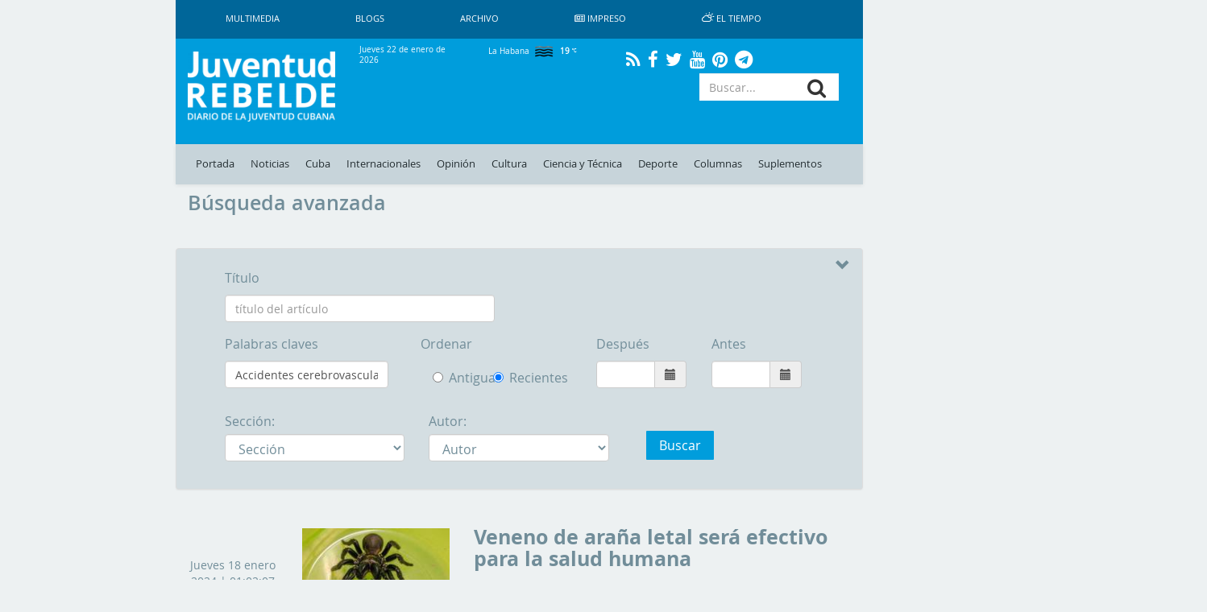

--- FILE ---
content_type: text/html; charset=UTF-8
request_url: https://www.juventudrebelde.cu/busqueda?keywords=Accidentes%20cerebrovasculares
body_size: 146521
content:
<!doctype html> <html amp lang="es"> <head>     <meta charset="utf-8">
    <meta name="viewport" content="width=device-width,minimum-scale=1,initial-scale=1">
    <meta property="fb:pages" content="41524311338"/>
    <meta http-equiv="X-UA-Compatible" content="IE=edge">
    <link rel="shortcut icon" href="https://www.juventudrebelde.cu/favicon/favicon.ico" type="image/x-icon">
    <link rel="icon" href="https://www.juventudrebelde.cu/favicon/favicon.ico" type="image/x-icon">
    <link rel="apple-touch-icon" sizes="57x57" href="https://www.juventudrebelde.cu/favicon/apple-icon-57x57.png">
    <link rel="apple-touch-icon" sizes="60x60" href="https://www.juventudrebelde.cu/favicon/apple-icon-60x60.png">
    <link rel="apple-touch-icon" sizes="72x72" href="https://www.juventudrebelde.cu/favicon/apple-icon-72x72.png">
    <link rel="apple-touch-icon" sizes="76x76" href="https://www.juventudrebelde.cu/favicon/apple-icon-76x76.png">
    <link rel="apple-touch-icon" sizes="114x114" href="https://www.juventudrebelde.cu/favicon/apple-icon-114x114.png">
    <link rel="apple-touch-icon" sizes="120x120" href="https://www.juventudrebelde.cu/favicon/apple-icon-120x120.png">
    <link rel="apple-touch-icon" sizes="144x144" href="https://www.juventudrebelde.cu/favicon/apple-icon-144x144.png">
    <link rel="apple-touch-icon" sizes="152x152" href="https://www.juventudrebelde.cu/favicon/apple-icon-152x152.png">
    <link rel="apple-touch-icon" sizes="180x180" href="https://www.juventudrebelde.cu/favicon/apple-icon-180x180.png">
    <link rel="icon" type="image/png" sizes="192x192" href="https://www.juventudrebelde.cu/favicon/android-icon-192x192.png">
    <link rel="icon" type="image/png" sizes="32x32" href="https://www.juventudrebelde.cu/favicon/favicon-32x32.png">
    <link rel="icon" type="image/png" sizes="96x96" href="https://www.juventudrebelde.cu/favicon/favicon-96x96.png">
    <link rel="icon" type="image/png" sizes="16x16" href="https://www.juventudrebelde.cu/favicon/favicon-16x16.png">
    <link rel="manifest" href="https://www.juventudrebelde.cu/favicon/manifest.json">
    <meta name="msapplication-TileColor" content="#ffffff">
    <meta name="msapplication-TileImage" content="favicon/ms-icon-144x144.png">
    <meta name="theme-color" content="#ffffff">
    
    
    <title>Juventud Rebelde - Diario de la juventud cubana</title>
<meta name="description" content="Medio informativo de Cuba con noticias exclusivas de último minuto actualizado en tiempo real">
<meta name="keywords" content="Noticias de Cuba, portada, actualidad, acontecer, artículos, información, última hora, Revolución Cubana, juventud">
<link rel="canonical" href="https://www.juventudrebelde.cu/busqueda"/>
    <meta name="news_keywords" content="Noticias de Cuba, portada, actualidad, acontecer, artículos, información, última hora, Revolución Cubana, juventud">
    <meta property="og:title" content="Juventud Rebelde - Diario de la juventud cubana" />
<meta property="og:description" content="Medio informativo de Cuba con noticias exclusivas de último minuto actualizado en tiempo real" />
<meta property="og:url" content="https://www.juventudrebelde.cu/busqueda" />


    <meta property="og:image" content="https://www.juventudrebelde.cu/thumbs/600x315/crc/assets/frontend/img/jr_imprimir.png">

    <!-- seowebmas.redcuba.cu -->
    <meta property="rc:admins" content="768da68bc20da6489f7d6739e9543f2f999b3588d62f2ed10d3d4518b320e4ae" />

    <meta name="twitter:card" content="summary_large_image" />
<meta name="twitter:site" content="@JuventudRebelde" />
<meta name="twitter:title" content="Juventud Rebelde - Diario de la juventud cubana" />
<meta name="twitter:description" content="Medio informativo de Cuba con noticias exclusivas de último minuto actualizado en tiempo real" />
<meta name="twitter:image" content="" />

   

	<!-- Matomo -->
	<script type="text/javascript">
		var _paq = window._paq = window._paq || [];
		/* tracker methods like "setCustomDimension" should be called before
		"trackPageView" */
		_paq.push(['trackPageView']);
		_paq.push(['enableLinkTracking']);
		(function() {
			var u="//analitica.cip.cu/";
			_paq.push(['setTrackerUrl', u+'matomo.php']);
			_paq.push(['setSiteId', '9']);
			var d=document, g=d.createElement('script'), s=d.getElementsByTagName('script')[0];
			g.type='text/javascript'; g.async=true; g.src=u+'matomo.js';
			s.parentNode.insertBefore(g,s);
		})();
	</script>
	<!-- End Matomo Code -->

	<!-- Matomo Image Tracker-->
	<noscript>
		<img src="https://analitica.cip.cu/matomo.php?idsite=9&amp;rec=1" style="border:0" alt="" />
	</noscript>
    <!-- End Matomo -->

    <!-- Global site tag (gtag.js) - Google Analytics -->
    <script async src="https://www.googletagmanager.com/gtag/js?id=UA-291893-2"></script>
    <script>
        window.dataLayer = window.dataLayer || [];
        function gtag(){dataLayer.push(arguments);}
        gtag('js', new Date());

        gtag('config', 'UA-291893-2');
    </script>

    <!--Global Css-->
    <link media="all" type="text/css" rel="stylesheet" href="https://www.juventudrebelde.cu/assets/bootstrap/css/bootstrap.min.css">

    <link media="all" type="text/css" rel="stylesheet" href="https://www.juventudrebelde.cu/assets/bootstrap/css/bootstrap-theme.min.css">

    <link media="all" type="text/css" rel="stylesheet" href="https://www.juventudrebelde.cu/assets/font-awesome/css/font-awesome.min.css">

    <link media="all" type="text/css" rel="stylesheet" href="https://www.juventudrebelde.cu/assets/weather-icons/css/weather-icons.min.css">

    <link media="all" type="text/css" rel="stylesheet" href="https://www.juventudrebelde.cu/assets/weather-icons/css/weather-icons-wind.min.css">

    <link media="all" type="text/css" rel="stylesheet" href="https://www.juventudrebelde.cu/assets/columnas-jr/styles.min.css">

    <link media="all" type="text/css" rel="stylesheet" href="https://www.juventudrebelde.cu/assets/frontend/css/app.min.css">

    <link media="all" type="text/css" rel="stylesheet" href="https://www.juventudrebelde.cu/assets/frontend/css/flexslider.min.css">

    <link media="all" type="text/css" rel="stylesheet" href="https://www.juventudrebelde.cu/assets/frontend/css/pure-css-checkbox.min.css">

    <link media="all" type="text/css" rel="stylesheet" href="https://www.juventudrebelde.cu/assets/frontend/css/common-menu.min.css">

    <link media="all" type="text/css" rel="stylesheet" href="https://www.juventudrebelde.cu/assets/frontend/css/nav-clean.min.css">

    <link media="all" type="text/css" rel="stylesheet" href="https://www.juventudrebelde.cu/assets/frontend/css/news-common.min.css">

    <link media="all" type="text/css" rel="stylesheet" href="https://www.juventudrebelde.cu/assets/frontend/css/animate.min.css">

    <link media="all" type="text/css" rel="stylesheet" href="https://www.juventudrebelde.cu/assets/frontend/css/responsive.min.css">


        <style>
        .datepicker {
            z-index: 99999;
        }
    </style>
    <style>
        @media (max-width: 426px) {
            #middle_scroll {
                width: 100% !important;
                margin-left: 0px !important;
                height: 60px;
            }

            .foot {
                margin-left: 0px !important;
            }

            #id_ventana {
                margin-left: 0px !important;
            }

            #Window {
                display: inline !important;
            }

            #Ventana {
                display: none !important;
            }

            .top_img_header {
                margin-top: 6px;
            }

            .box_mobil_search {
                margin-top: 18px !important;
            }

            .search-box-lupa {
                top: 0.7em !important;
            }

            .move_movil_block {
                margin-left: 0%;
            }
            .interest_links_big_box, .sub-footer {
                margin-left: -8%;
            }
        }

        @media (max-width: 768px) and (min-width: 427px) {
            #Window {
                display: inline !important;
            }

            #Ventana {
                display: none !important;
            }

            #middle_scroll {
                height: 55px;
                 width: 100%!important;
                 margin-left: 0%!important;
            }

            .top_img_header {
                width: 50% !important;
                margin-top: 0px !important;
            }

            .cartelera_movil {
                padding-left: 0em;
            }

            .box_mobil_search {
                margin-top: 17px !important;
            }

            .search-box-lupa {
                top: 0.6em !important;
            }

            /*.top_img_header {*/
                /*width: 55% !important;*/
                /*margin-top: 5px !important;*/
            /*}*/

            .sup_movil {
                padding-left: 0px !important;
            }
        }

        @media  screen and (max-width: 1024px) and (min-width: 769px) {
            .search-box-lupa {
                top: 0em !important;
            }

            .container-overwrite {
                margin-top: 18.9% !important;
            }

            #items_submenu li a {
                font-size: 0.72rem;                
            }

            .ultima-hora {
                font-size: 0.8em !important;
            }

            #items_submenu li a {
                padding: 10px 5px !important;
            }

            .box_mobil_search .search-box-lupa {
                top: 0.3em !important;
            }

            /* .move_movil_block {
                margin-left: 25%;
            } */
            .navigation-clean{
                margin-left: 17%!important;
            }
            .container-overwrite{
                margin-left: 17%!important;
            }
            /* .foot{
                margin-left: 21.5%!important;
            } */
            .title-ultima-hora{
                font-size: 1.3em;
            }
        }
    </style>
</head>
<body>

<h1 hidden>Juventud Rebelde - Diario de la Juventud Cubana</h1>

<div id="Ventana" class="container-fluid" style="display: inline;">
    <div class="row">
        <div class="col-lg-2 col-md-2 hidden-sm hidden-xs"></div>
        <div class="col-lg-8 col-md-8 col-sm-12 col-xs-12" style="padding-left: 0px;padding-right: 0px;">
            <div class="container">
                <nav class="navbar-fixed-top navbar-default navigation-clean hidden-xs hidden-sm">
                    <div class="container-fluid hidden-xs hidden-sm">
                        <div class="navbar-header">
                            <!-- <a class="navbar-brand" href="#">Website Name</a> -->
                        </div>
                        <div>
                            <ul class="nav navbar-nav navbar-left superior-menu hidden-xs hidden-sm">
                                <li>
                                    <a href="https://www.juventudrebelde.cu/galeria/galeria-general">
                                        Multimedia                                    </a>
                                </li>
                                <li>
                                    <a href="https://www.juventudrebelde.cu/blog">
                                        Blogs                                    </a>
                                </li>
                                
                                <li>
                                    <a href="https://www.juventudrebelde.cu/busqueda">
                                        Archivo                                    </a>
                                </li>
                                                                    <li>
                                        <a href="https://www.juventudrebelde.cu/edicion-impresa/2026-01-22" aria-expanded="false">
                                            <i class="fa fa-newspaper-o icon" aria-hidden="true"></i>
                                            Impreso                                        </a>
                                    </li>
                                                                <li>
                                    <a href="https://www.juventudrebelde.cu/el-tiempo" target="_blank" aria-expanded="false">
                                        <i class="wi wi-day-cloudy icon"></i>
                                        El Tiempo                                    </a>
                                </li>
                            </ul>

                        </div>
                    </div>
                </nav><!-- /.navbar -->
            </div>
        </div>
        <div class="col-lg-2 col-md-2 hidden-sm hidden-xs"></div>
    </div>
    <div class="row hidden-xs hidden-sm">
        <div class="col-lg-2 col-md-2"></div>
        <div class="col-lg-8 col-md-8">
            <div id="id_ventana" class="row middle-header navbar-fixed-top hidden-xs hidden-sm"
                 style="">
                <div class="col-lg-3 col-md-3">
                    <a href="https://www.juventudrebelde.cu">
                        <!-- <div id="juvreb" class="background-logo-menu img-responsive"></div>
                            <div id="jr" class="background-logo-menu-jr img-responsive hidden"></div>-->
                        <img src="https://www.juventudrebelde.cu/thumbs/200x/crc/assets/frontend/img/juventud_rebelde.png" class="img-responsive img-juvreb" alt="">
                        <img src="https://www.juventudrebelde.cu/thumbs/128x128/crc/assets/frontend/img/jr.png" class="img-responsive hidden" id="jr" alt="">
                    </a>
                </div>
                <div class="col-lg-9 col-md-9">
                    <div class="row back_color">
                        <div class="col-lg-3 col-md-3">
                            <p class="middle-header-text middle-header-weather">Jueves 22 de enero de 2026</p>
                        </div>
                        <div class="col-lg-3 col-md-3">
                                                            <p class="middle-header-text middle-header-weather-two">
                                    La Habana                                    <span class="weather">
                                        <img class="text-style-bold"
                                             src="https://www.juventudrebelde.cu/weather/img/w/50n.png">
                                        19
                                        <i class="wi wi-celsius"></i>
                                    </span>
                                </p>
                                                    </div>
                        
                        <div class="col-lg-4 col-md-4" style="text-align: center;">
                            <div class="social-link">
                                <a class="social" href="https://www.juventudrebelde.cu/rss">
                                    <i class="fa fa-rss" aria-hidden="true"></i>
                                </a>
                            </div>
                            <div class="social-link">
                                <a class="social" href="https://es-la.facebook.com/periodicojuventudrebelde">
                                    <i class="fa fa-facebook" aria-hidden="true"></i>
                                </a>
                            </div>
                            <div class="social-link">
                                <a class="social" href="https://twitter.com/JuventudRebelde">
                                    <i class="fa fa-twitter" aria-hidden="true"></i>
                                </a>
                            </div>
                            <div class="social-link">
                                <a class="social" href="https://www.youtube.com/user/JRebeldeCuba">
                                    <i class="fa fa-youtube" aria-hidden="true"></i>
                                </a>
                            </div>
                            <div class="social-link">
                                <a class="social" href="https://www.pinterest.com/juventudrebelde/">
                                    <i class="fa fa-pinterest" aria-hidden="true"></i>
                                </a>
                            </div>
                            <div class="social-link">
                                <a class="social" href="https://t.me/jrebelde">
                                    <i class="fa fa-telegram" aria-hidden="true"></i>
                                </a>
                            </div>
                        </div>
                    </div>
                    <div class="row back_color">
                        <div class="col-md-12 col-lg-12">
                            <div class="col-md-8 col-lg-8 pull-left"
                                 style="padding-left: 0px;max-height: 95px;height: 90px;">
                                <!-- <i class="glyphicon glyphicon-star"></i> -->
                                                                                                    
                                                                    <div class="margin-last-minute"></div>
                                                            </div>
                            <div class="col-md-4 col-lg-4 pull-right">
                                <!-- <i class="glyphicon glyphicon-star"></i> -->
                                <div id="container">
                                    <form method="GET" action="https://www.juventudrebelde.cu/busqueda" accept-charset="UTF-8" role="form" class="" id="searchform">
                                    <div class="icon-addon addon-md search-box">
                                        <input type="text" placeholder="Buscar..." class="form-control btn-menu-mobile"
                                               name="keywords">
                                        <label for="keywords" class="search-box-lupa">
                                            <button type="submit" class="fa fa-search search-btn" rel="tooltip"
                                                    name="search"
                                                    title="search"></button>
                                        </label>
                                    </div>
                                    </form>
                                </div>
                            </div>
                        </div>
                    </div>
                </div>
            </div>
        </div>
        <div class="col-lg-2 col-md-2"></div>
    </div>
    <div class="row hidden-xs hidden-sm">
        <div class="col-lg-2 col-md-2"></div>
        <div class="col-lg-8 col-md-8">
            <nav class="navbar-fixed-top navbar-default container-overwrite" style=""> <div class="container-fluid" style="background-color: #c7d4da;"> <div class="navbar-header"> </div> <div> <ul id="items_submenu" class="nav navbar-nav navbar-left"> <li class="" id="home"> <a href="https://www.juventudrebelde.cu">Portada</a> </li> <li class=""> <a href="https://www.juventudrebelde.cu/noticias">Noticias</a> </li> <li class=" dropdown mega-dropdown"> <a href="https://www.juventudrebelde.cu/cuba" data-toggle="dropdown" class="dropdown-toggle disabled">Cuba</a> <div class="dropdown-menu mega-dropdown-menu col-lg-8 col-md-8 col-sm-8 col-xs-8 col-p0"> <div class="col-lg-2 col-md-2 col-sm-2 col-xs-2 col-p0"> <div class="faster-links"> <label class="faster-links-title">Enlaces rápidos</label>   <a href="https://www.juventudrebelde.cu/busqueda?keywords=Crisis diplomática Cuba-EE.UU    ">        Crisis diplomática Cuba-EE.UU     </a>  <a href="https://www.juventudrebelde.cu/busqueda?keywords=Che Guevara   ">      Che Guevara    </a>   </div> </div> <div class="col-lg-7 col-md-7 col-sm-7 col-xs-7 col-p0">  <div class="col-lg-6 col-md-6 col-sm-6 col-xs-6 news">  <img src="https://www.juventudrebelde.cu/thumbs/150x/crc/images/news/2026/01/sNCSX1_22-01-2026_00.01.39.000000.jpg" class="img-responsive" alt="">  <label class="title-news"> <a href="https://www.juventudrebelde.cu/cuba/2026-01-22/que-estos-tiempos-sirvan-para-el-crecimiento" class="title-news-a">Que estos tiempos sirvan para el crecimiento</a> </label> </div>   <div class="col-lg-6 col-md-6 col-sm-6 col-xs-6 news">  <img src="https://www.juventudrebelde.cu/thumbs/150x/crc/assets/frontend/img/identidad_dark.png" class="img-responsive" alt="">  <label class="title-news"> <a href="https://www.juventudrebelde.cu/cuba/2026-01-21/actualizan-marco-legal-de-la-aduana-cubana" class="title-news-a">Actualizan marco legal de la Aduana cubana</a> </label> </div>  </div> <div class="col-lg-3 col-md-3 col-sm-3 col-xs-3 col-p0">  <label class="title-news"> <a href="https://www.juventudrebelde.cu/cuba/2026-01-21/las-transformaciones-comienzan-desde-la-ciencia" class="title-news-a">Las transformaciones comienzan desde la ciencia</a> </label> <div class="separator-news"></div>   <label class="title-news"> <a href="https://www.juventudrebelde.cu/cuba/2026-01-21/simposio-de-comunicacion-social-reverencia-legado-de-sus-fundadores" class="title-news-a">Simposio de Comunicación Social reverencia legado de sus fundadores</a> </label> <div class="separator-news"></div>   <label class="title-news"> <a href="https://www.juventudrebelde.cu/cuba/2026-01-21/cuba-y-francia-exploran-vias-para-potenciar-vinculos-economicos" class="title-news-a">Cuba y Francia exploran vías para potenciar vínculos económicos</a> </label>  </div> </div> </li> <li class=" dropdown mega-dropdown"> <a href="https://www.juventudrebelde.cu/internacionales" data-toggle="dropdown" class="dropdown-toggle disabled">Internacionales</a> <div class="dropdown-menu mega-dropdown-menu col-lg-8 col-md-8 col-sm-8 col-xs-8 col-p0"> <div class="col-lg-2 col-md-2 col-sm-2 col-xs-2 col-p0"> <div class="faster-links"> <label class="faster-links-title">Enlaces rápidos</label>   <a href="https://www.juventudrebelde.cu/busqueda?keywords=Donald Trump      ">            Donald Trump       </a>  <a href="https://www.juventudrebelde.cu/busqueda?keywords=Argentina   ">      Argentina    </a>  <a href="https://www.juventudrebelde.cu/busqueda?keywords=Lula  ">    Lula   </a>   </div> </div> <div class="col-lg-7 col-md-7 col-sm-7 col-xs-7 col-p0">  <div class="col-lg-6 col-md-6 col-sm-6 col-xs-6 news">  <img src="https://www.juventudrebelde.cu/thumbs/150x/crc/assets/frontend/img/identidad_dark.png" class="img-responsive" alt="">  <label class="title-news"> <a href="https://www.juventudrebelde.cu/internacionales/2026-01-21/trump-insiste-en-davos-que-tomara-groenlandia" class="title-news-a">Trump insiste en Davos que tomará Groenlandia</a> </label> </div>   <div class="col-lg-6 col-md-6 col-sm-6 col-xs-6 news">  <img src="https://www.juventudrebelde.cu/thumbs/150x/crc/images/news/2026/01/6s4CCT_21-01-2026_23.01.21.000000.jpg" class="img-responsive" alt="">  <label class="title-news"> <a href="https://www.juventudrebelde.cu/internacionales/2026-01-21/mexico-continuara-enviando-petroleo-a-cuba" class="title-news-a">México continuará enviando petróleo a Cuba</a> </label> </div>  </div> <div class="col-lg-3 col-md-3 col-sm-3 col-xs-3 col-p0">  <label class="title-news"> <a href="https://www.juventudrebelde.cu/internacionales/2026-01-21/de-la-sierra-al-avila" class="title-news-a">De la Sierra al Ávila</a> </label> <div class="separator-news"></div>   <label class="title-news"> <a href="https://www.juventudrebelde.cu/internacionales/2026-01-21/soldados-israelies-asesinan-tres-periodistas-egipcios-y-ocho-palestinos-en-gaza" class="title-news-a">Soldados israelíes asesinan tres periodistas egipcios y ocho palestinos en Gaza</a> </label> <div class="separator-news"></div>   <label class="title-news"> <a href="https://www.juventudrebelde.cu/internacionales/2026-01-21/inauguran-stand-cubano-en-fitur-2025" class="title-news-a">Inauguran stand cubano en FITUR 2025</a> </label>  </div> </div> </li>  <li class=""> <a href="https://www.juventudrebelde.cu/opinion">Opinión</a> </li>  <li class=" dropdown mega-dropdown"> <a href="https://www.juventudrebelde.cu/cultura" data-toggle="dropdown" class="dropdown-toggle disabled">Cultura</a> <div class="dropdown-menu mega-dropdown-menu col-lg-8 col-md-8 col-sm-8 col-xs-8 col-p0"> <div class="col-lg-2 col-md-2 col-sm-2 col-xs-2 col-p0"> <div class="faster-links"> <label class="faster-links-title">Enlaces rápidos</label>   <a href="https://www.juventudrebelde.cu/busqueda?keywords=Cine  ">    Cine   </a>  <a href="https://www.juventudrebelde.cu/busqueda?keywords=Danza  ">    Danza   </a>  <a href="https://www.juventudrebelde.cu/busqueda?keywords=Televisión  ">    Televisión   </a>  <a href="https://www.juventudrebelde.cu/busqueda?keywords=Giras  ">    Giras   </a>   </div> </div> <div class="col-lg-7 col-md-7 col-sm-7 col-xs-7 col-p0">  <div class="col-lg-6 col-md-6 col-sm-6 col-xs-6 news">  <img src="https://www.juventudrebelde.cu/thumbs/150x/crc/images/news/2026/01/csB88B_21-01-2026_20.01.27.000000.jpg" class="img-responsive" alt="">  <label class="title-news"> <a href="https://www.juventudrebelde.cu/cultura/2026-01-21/puentes-poeticos-el-verso-que-genera-pan-y-luz" class="title-news-a">Puentes Poéticos: el verso que genera pan y luz</a> </label> </div>   <div class="col-lg-6 col-md-6 col-sm-6 col-xs-6 news">  <img src="https://www.juventudrebelde.cu/thumbs/150x/crc/images/news/2026/01/kpXe8e_21-01-2026_12.01.40.000000.jpg" class="img-responsive" alt="">  <label class="title-news"> <a href="https://www.juventudrebelde.cu/cultura/2026-01-21/prensa-humor-e-identidad-en-la-universidad-de-las-artes" class="title-news-a"> Prensa, humor e identidad  en la Universidad de las Artes</a> </label> </div>  </div> <div class="col-lg-3 col-md-3 col-sm-3 col-xs-3 col-p0">  <label class="title-news"> <a href="https://www.juventudrebelde.cu/cultura/2026-01-21/siempre-vuelvo-visitaciones-a-belkis-ayon-fotos" class="title-news-a">Siempre vuelvo: Visitaciones a Belkis Ayón (+Fotos)</a> </label> <div class="separator-news"></div>   <label class="title-news"> <a href="https://www.juventudrebelde.cu/cultura/2026-01-21/festival-internacional-jazz-plaza-sentimiento-corazon-y-verdad" class="title-news-a">Festival Internacional Jazz Plaza: sentimiento, corazón y verdad</a> </label> <div class="separator-news"></div>   <label class="title-news"> <a href="https://www.juventudrebelde.cu/cultura/2026-01-21/asumir-un-protagonico-desde-la-verdad" class="title-news-a">Asumir un protagónico desde la verdad</a> </label>  </div> </div> </li> <li class=" dropdown mega-dropdown"> <a href="https://www.juventudrebelde.cu/ciencia-tecnica" data-toggle="dropdown" class="dropdown-toggle disabled">Ciencia y Técnica</a> <div class="dropdown-menu mega-dropdown-menu col-lg-8 col-md-8 col-sm-8 col-xs-8 col-p0"> <div class="col-lg-2 col-md-2 col-sm-2 col-xs-2 col-p0"> <div class="faster-links"> <label class="faster-links-title">Enlaces rápidos</label>   <a href="https://www.juventudrebelde.cu/busqueda?keywords=Redes Sociales  ">    Redes Sociales   </a>  <a href="https://www.juventudrebelde.cu/busqueda?keywords=Medicina  ">    Medicina   </a>  <a href="https://www.juventudrebelde.cu/busqueda?keywords=Genética  ">    Genética   </a>  <a href="https://www.juventudrebelde.cu/busqueda?keywords=Cirugía  ">    Cirugía   </a>   </div> </div> <div class="col-lg-7 col-md-7 col-sm-7 col-xs-7 col-p0">  <div class="col-lg-6 col-md-6 col-sm-6 col-xs-6 news">  <img src="https://www.juventudrebelde.cu/thumbs/150x/crc/images/news/2026/01/RLXoRb_18-01-2026_22.01.26.000000.jpg" class="img-responsive" alt="">  <label class="title-news"> <a href="https://www.juventudrebelde.cu/ciencia-tecnica/2026-01-18/una-feria-de-ciencias-en-la-universidad-la-habana" class="title-news-a">Una feria de ciencias en la Universidad La Habana</a> </label> </div>   <div class="col-lg-6 col-md-6 col-sm-6 col-xs-6 news">  <img src="https://www.juventudrebelde.cu/thumbs/150x/crc/images/news/2026/01/cv5ifq_18-01-2026_07.01.12.000000.jpg" class="img-responsive" alt="">  <label class="title-news"> <a href="https://www.juventudrebelde.cu/ciencia-tecnica/2026-01-18/como-sera-el-primer-tren-de-metro-sin-conductor-desarrollado-en-rusia" class="title-news-a">¿Cómo será el primer tren de metro sin conductor desarrollado en Rusia? (+Video)</a> </label> </div>  </div> <div class="col-lg-3 col-md-3 col-sm-3 col-xs-3 col-p0">  <label class="title-news"> <a href="https://www.juventudrebelde.cu/ciencia-tecnica/2026-01-13/ciencia-con-luz-larga" class="title-news-a">Ciencia con luz larga</a> </label> <div class="separator-news"></div>   <label class="title-news"> <a href="https://www.juventudrebelde.cu/ciencia-tecnica/2026-01-12/pueden-los-pensamientos-materializarse-demuestran-que-la-imaginacion-es-un-firme-aliado-del-cerebro" class="title-news-a">¿Pueden los pensamientos materializarse?</a> </label> <div class="separator-news"></div>   <label class="title-news"> <a href="https://www.juventudrebelde.cu/ciencia-tecnica/2026-01-10/diez-minutos-de-ejercicio-intenso-pueden-ayudar-a-combatir-el-cancer" class="title-news-a">Diez minutos de ejercicio intenso pueden ayudar a combatir el cáncer </a> </label>  </div> </div> </li> <li class=" dropdown mega-dropdown"> <a href="https://www.juventudrebelde.cu/deportes" data-toggle="dropdown" class="dropdown-toggle disabled">Deporte</a> <div class="dropdown-menu mega-dropdown-menu col-lg-8 col-md-8 col-sm-8 col-xs-8 col-p0"> <div class="col-lg-2 col-md-2 col-sm-2 col-xs-2 col-p0"> <div class="faster-links"> <label class="faster-links-title">Enlaces rápidos</label>   <a href="https://www.juventudrebelde.cu/busqueda?keywords=Béisbol  ">    Béisbol   </a>  <a href="https://www.juventudrebelde.cu/busqueda?keywords=Boxeo  ">    Boxeo   </a>  <a href="https://www.juventudrebelde.cu/busqueda?keywords=Futbol  ">    Futbol   </a>  <a href="https://www.juventudrebelde.cu/busqueda?keywords=Ajedrez  ">    Ajedrez   </a>  <a href="https://www.juventudrebelde.cu/busqueda?keywords=Atletismo  ">    Atletismo   </a>   </div> </div> <div class="col-lg-7 col-md-7 col-sm-7 col-xs-7 col-p0">  <div class="col-lg-6 col-md-6 col-sm-6 col-xs-6 news">  <img src="https://www.juventudrebelde.cu/thumbs/150x/crc/images/news/2026/01/OkKC9j_21-01-2026_23.01.06.000000.jpg" class="img-responsive" alt="">  <label class="title-news"> <a href="https://www.juventudrebelde.cu/deportes/2026-01-21/la-incombustible-marlies" class="title-news-a">La incombustible Marlies</a> </label> </div>   <div class="col-lg-6 col-md-6 col-sm-6 col-xs-6 news">  <img src="https://www.juventudrebelde.cu/thumbs/150x/crc/images/news/2026/01/m8lImn_21-01-2026_23.01.02.000000.jpg" class="img-responsive" alt="">  <label class="title-news"> <a href="https://www.juventudrebelde.cu/deportes/2026-01-21/los-leopardos-alteran-el-cauce" class="title-news-a">Los Leopardos alteran el cauce</a> </label> </div>  </div> <div class="col-lg-3 col-md-3 col-sm-3 col-xs-3 col-p0">  <label class="title-news"> <a href="https://www.juventudrebelde.cu/deportes/2026-01-21/nadar-en-mejores-aguas-1" class="title-news-a">Nadar en «mejores aguas» </a> </label> <div class="separator-news"></div>   <label class="title-news"> <a href="https://www.juventudrebelde.cu/deportes/2026-01-21/arrancada-a-toda-velocidad" class="title-news-a">Arrancada a toda velocidad </a> </label> <div class="separator-news"></div>   <label class="title-news"> <a href="https://www.juventudrebelde.cu/deportes/2026-01-20/leones-y-cachorros-dan-la-primera-mordida" class="title-news-a">Leones y Cachorros dan la primera mordida</a> </label>  </div> </div> </li>  <li class=""> <a href="https://www.juventudrebelde.cu/columnas">Columnas</a> </li> <li class=""> <a href="https://www.juventudrebelde.cu/suplementos">Suplementos</a> </li>  </ul> </div> </div> </nav>        </div>
        <div class="col-lg-2 col-md-2"></div>
    </div>
</div>

<div id="Window" class="container-fluid" style="display: none;">
    <div class="row">
        <div class="col-lg-2 col-md-2 hidden-sm hidden-xs"></div>
        <div class="col-lg-8 col-md-8 col-sm-12 col-xs-12">
            <header>
                <div id="middle_scroll" class="row middle-header navbar-fixed-top" style="">
                    <div class="col-lg-3 col-md-3 col-sm-2 col-xs-2">
                        <a href="#menu" id="toggle"><span></span></a>
                        <div id="menu">
                            <ul class="menu_child"
                                style=" padding: 5px;color: #222d31;text-decoration: none;transition: all .2s;list-style: none;display: block;margin: 0;">
                                <li class="" id="home">
                                    <a href="https://www.juventudrebelde.cu">Portada</a>
                                </li>
                                <li class="" id="noticias">
                                    <a href="https://www.juventudrebelde.cu/noticias">Noticias</a>
                                </li>
                                <li class=" dropdown mega-dropdown">
                                    <a href="https://www.juventudrebelde.cu/cuba">Cuba</a>
                                </li>
                                <div class="clearfix"></div>
                                <li class=" dropdown mega-dropdown">
                                    <a href="https://www.juventudrebelde.cu/internacionales">Internacionales</a>
                                </li>
                                                                    <li class="">
                                        <a href="https://www.juventudrebelde.cu/opinion">Opinión</a>
                                    </li>
                                

                                <li class=" dropdown mega-dropdown">
                                    <a href="https://www.juventudrebelde.cu/cultura">Cultura</a>
                                </li>
                                <li class=" dropdown mega-dropdown">
                                    <a href="https://www.juventudrebelde.cu/ciencia-tecnica">Ciencia y Técnica</a>
                                </li>

                                <li class=" dropdown mega-dropdown">
                                    <a href="https://www.juventudrebelde.cu/deportes">Deporte</a>
                                </li>

                                                                    <li class="">
                                        <a href="https://www.juventudrebelde.cu/columnas">Columnas</a>
                                    </li>
                                    <li class="">
                                        <a href="https://www.juventudrebelde.cu/suplementos">Suplementos</a>
                                    </li>
                                    
                                                                                                    <li>
                                        <a href="https://www.juventudrebelde.cu/edicion-impresa" aria-expanded="false">
                                            <i class="fa fa-newspaper-o icon" aria-hidden="true"></i>
                                            Impreso                                        </a>
                                    </li>
                                                            </ul>
                            <div class="row">
                                <div class="social-link">
                                    <a class="social" href="https://www.juventudrebelde.cu/rss">
                                        <i class="fa fa-rss" aria-hidden="true" style="color: #222d31;"></i>
                                    </a>
                                </div>
                                <div class="social-link">
                                    <a class="social" href="https://es-la.facebook.com/periodicojuventudrebelde">
                                        <i class="fa fa-facebook" aria-hidden="true" style="color: #222d31;"></i>
                                    </a>
                                </div>
                                <div class="social-link">
                                    <a class="social" href="https://twitter.com/JuventudRebelde">
                                        <i class="fa fa-twitter" aria-hidden="true" style="color: #222d31;"></i>
                                    </a>
                                </div>
                                <div class="social-link">
                                    <a class="social" href="https://plus.google.com/+JuventudRebeldeCuba">
                                        <i class="fa fa-google-plus" aria-hidden="true" style="color: #222d31;"></i>
                                    </a>
                                </div>
                                <div class="social-link">
                                    <a class="social" href="https://www.youtube.com/user/JRebeldeCuba">
                                        <i class="fa fa-youtube" aria-hidden="true" style="color: #222d31;"></i>
                                    </a>
                                </div>
                                <div class="social-link">
                                    <a class="social" href="https://www.pinterest.com/juventudrebelde/">
                                        <i class="fa fa-pinterest" aria-hidden="true" style="color: #222d31;"></i>
                                    </a>
                                </div>
                                                                                                            <div class="social-link">
                                            <a hreflang="en"
                                               href="https://www.juventudrebelde.cu/en"
                                               class="social">
                                                                                                    <img src="https://www.juventudrebelde.cu/thumbs/20x/crc/assets/frontend/img/english.png" class="img-responsive middle-header-img-flag" alt="English">
                                                                                            </a>
                                        </div>
                                                                                                                                                                    </div>
                        </div>
                    </div>
                    <div class="col-lg-9 col-md-9 col-sm-9 col-xs-9">
                        <div class="row back_color">
                            <div class="col-lg-5 col-md-5 hidden-xs hidden-sm">
                                <a href="https://www.juventudrebelde.cu">
                                    <!-- <div id="juvreb" class="background-logo-menu img-responsive"></div>
                                        <div id="jr" class="background-logo-menu-jr img-responsive hidden"></div>-->
                                    <img src="https://www.juventudrebelde.cu/assets/frontend/img/en_linea.svg" class="img-responsive pull-left" style="margin-top: 10px;" alt="">
                                </a>
                            </div>
                            <div class="col-lg-3 col-md-3 col-sm-3 col-xs-3 visible-xs visible-sm">
                                <a href="https://www.juventudrebelde.cu">
                                    <img src="https://www.juventudrebelde.cu/assets/frontend/img/brand.png" class="img-responsive pull-left visible-xs visible-sm top_img_header" alt="">
                                </a>
                            </div>
                            <div class="col-lg-4 col-md-4 hidden-xs hidden-sm"
                                 style="text-align: center;margin-top: 5px;">
                                <div class="social-link">
                                    <a class="social" href="https://www.juventudrebelde.cu/rss">
                                        <i class="fa fa-rss" aria-hidden="true"></i>
                                    </a>
                                </div>
                                <div class="social-link">
                                    <a class="social" href="https://es-la.facebook.com/periodicojuventudrebelde">
                                        <i class="fa fa-facebook" aria-hidden="true"></i>
                                    </a>
                                </div>
                                <div class="social-link">
                                    <a class="social" href="https://twitter.com/JuventudRebelde">
                                        <i class="fa fa-twitter" aria-hidden="true"></i>
                                    </a>
                                </div>
                                <div class="social-link">
                                    <a class="social" href="https://plus.google.com/+JuventudRebeldeCuba">
                                        <i class="fa fa-google-plus" aria-hidden="true"></i>
                                    </a>
                                </div>
                                <div class="social-link">
                                    <a class="social" href="https://www.youtube.com/user/JRebeldeCuba">
                                        <i class="fa fa-youtube" aria-hidden="true"></i>
                                    </a>
                                </div>
                                <div class="social-link">
                                    <a class="social" href="https://www.pinterest.com/juventudrebelde/">
                                        <i class="fa fa-pinterest" aria-hidden="true"></i>
                                    </a>
                                </div>
                            </div>
                            <div class="col-md-3 col-lg-3 col-sm-7 col-xs-7 pull-right">
                                <!-- <i class="glyphicon glyphicon-star"></i> -->
                                <div id="container" class="box_mobil_search" style="margin-top: 10px;">
                                    <form method="GET" action="https://www.juventudrebelde.cu/busqueda" accept-charset="UTF-8" role="form" class="" id="searchform">
                                    <div class="icon-addon addon-md search-box">
                                        <input type="text" placeholder="Buscar..." class="form-control btn-menu-mobile"
                                               name="keywords">
                                        <label for="keywords" class="search-box-lupa" style="top: 0.4em;">
                                            <button type="submit" class="fa fa-search search-btn" rel="tooltip"
                                                    name="search"
                                                    title="search"></button>
                                        </label>
                                    </div>
                                    </form>
                                </div>
                            </div>
                        </div>
                    </div>
                </div>
            </header>
        </div>
        <div class="col-lg-2 col-md-2 hidden-sm hidden-xs"></div>
    </div>
</div>

    <div class="container-fluid suplemento-item">
        <div class="row">
            <div class="col-lg-8 col-md-8 col-sm-12 col-xs-12 search_page_resize" style="margin-left: 17%;">
                <div class="row">
                    <div class="col-xs-12 categoria-title">
                        <h2 class="ubicacion-index title">Búsqueda avanzada</h2>
                    </div>
                </div>
                <div class="row container-fluid" style="padding-left: 0px;padding-right: 0px;">
                    <form method="GET" action="https://www.juventudrebelde.cu/busqueda" accept-charset="UTF-8" id="formBuscar" role="form" class="bootstrap-form-with-validation">
                    <div role="tablist" aria-multiselectable="true" class="panel-group search-advanced-box"
                         id="accordion-1">
                        <div class="heading-search-multimedia panel panel-default">
                            <div role="tab" class="desplegar-search">
                                <h4>
                                    <a role="button" data-toggle="collapse"
                                       data-parent="#accordion-1" aria-expanded="true" href="#accordion-1 .item-1">
                                        <i class="glyphicon glyphicon-chevron-down" style="float:right;"></i>
                                    </a>
                                </h4>
                            </div>
                            <div role="tabpanel"
                                 class="background-search panel-collapse collapse in item-1">
                                <div class="panel-body">
                                    <div class="col-md-6 col-sm-12 col-xs-12">
                                        <div class="col-xs-12">
                                            <p class="words-search">Título</p>
                                            <input type="text" id="title-search" name="title-search" value=""
                                                   placeholder="título del artículo" class="form-control">
                                        </div>
                                    </div>
                                    <div class="clearfix"></div>
                                    <div class="col-md-4 col-sm-6 col-xs-6">
                                        <div class="col-xs-12">
                                            <p class="words-search search-words-claves">Palabras claves</p>
                                            <input type="text" name="keywords"
                                                   value="Accidentes cerebrovasculares"
                                                   placeholder="palabras claves" class="form-control">
                                        </div>
                                    </div>
                                    <div class="col-md-3 col-sm-6 col-xs-6" style="padding-left: 10px;">
                                        <p class="words-search search-words-claves">Ordenar</p>
                                        <div class="col-xs-12">
                                            <div class="col-md-5 col-xs-6" style="padding-left: 0px;">
                                                <div class="radio">
                                                    <label class="words-search"><input type="radio" value="asc"
                                                                                       checked=""
                                                                                       name="order">
                                                        Antiguas</label>
                                                </div>
                                            </div>
                                            <div class="col-xs-3">
                                                <div class="radio">
                                                    <label class="words-search"><input type="radio" value="desc"
                                                                                       checked=""
                                                                                       name="order">
                                                        Recientes</label>
                                                </div>
                                            </div>
                                        </div>
                                    </div>
                                    <div class="clearfix visible-sm"></div>
                                    <div class="col-md-5 col-sm-12 col-xs-12">
                                        <div class="col-xs-12 search-dates-between">
                                            <div class="col-xs-6">
                                                <p class="words-search search-words-claves">Después</p>
                                                <div class='input-group date calendar-search'
                                                     id='datetimepicker-advanced-search-after'>
                                                    <input type='text' name="after"
                                                           value=""
                                                           class="form-control"/>
                                                    <span class="input-group-addon">
                                                <span class="glyphicon glyphicon-calendar"></span>
                                            </span>
                                                </div>
                                            </div>
                                            <div class="col-xs-6">
                                                <p class="words-search search-words-claves">Antes</p>
                                                <div class='input-group date calendar-search'
                                                     id='datetimepicker-advanced-search-before'>
                                                    <input type='text' name="before"
                                                           value=""
                                                           class="form-control"/>
                                                    <span class="input-group-addon">
                                                <span class="glyphicon glyphicon-calendar"></span>
                                            </span>
                                                </div>
                                            </div>
                                        </div>
                                    </div>
                                    <div class="clearfix space-between-search"></div>
                                    <div class="col-xs-12 search-last">
                                        <div class="col-xs-4">
                                            <label for="sel-seccion" class="words-search">Sección:</label>
                                            <select class="form-control words-search" id="sel-seccion" name="sel_seccion"><option value="" selected="selected">Sección</option><option value="cuba">Cuba</option><option value="internacionales">Internacionales</option><option value="opinion">Opinión</option><option value="cultura">Cultura</option><option value="ciencia-tecnica">Ciencia y Técnica</option><option value="deportes">Deporte</option><option value="columnas">Columnas</option><option value="suplementos">Suplementos</option><option value="en-red">En Red</option><option value="cursor">Cursor</option><option value="probeta">Probeta</option><option value="informatica">Código Fuente</option><option value="applicando">Applicando</option><option value="sexo-sentido">Sexo Sentido</option><option value="encuentros">Encuentros</option><option value="sabias-que">Sabías qué</option><option value="pregunte-sin-pena">Pregunte sin pena</option><option value="el-tintero">El Tintero</option><option value="poesia">Poesía</option><option value="lectura">Lectura</option><option value="tintazos">Tintazos</option><option value="mirada">Mirada</option><option value="tinta-fresca">Tinta Fresca</option><option value="asi-de-facil">Así de fácil</option><option value="acuse-recibo">Acuse de recibo</option><option value="frente-espejo">Frente al espejo</option><option value="tecla-duende">La tecla del duende</option><option value="inter-nos">Inter-nos</option><option value="los-que-sonamos">Los que soñamos por la oreja</option><option value="latigo-cascabel">Látigo y cascabel</option><option value="lecturas">Lecturas</option><option value="tiempo-extra">Tiempo extra</option><option value="portada">Portada</option><option value="home">Home</option><option value="fidel-castro">Fidel Castro</option><option value="reflexiones">Reflexiones</option><option value="la-red-al-dia">La red al día</option><option value="energia-xxi">Energía XXI</option><option value="conexion-mundial">Conexión Mundial</option><option value="cinco-heroes">Cinco héroes</option><option value="mnoal">MNOAL</option><option value="coloquiando">Coloquiando</option><option value="palabras-que-van">Palabras que van</option><option value="curiosidades">Curiosidades</option><option value="noticias">Noticias</option><option value="clasico-mundial-de-beisbol">Clásico Mundial  de Béisbol</option><option value="sabor-tapatio">Sabor tapatío</option><option value="detras-ciencia">Detrás de la ciencia</option><option value="de-impacto">De impacto</option><option value="en-serio-con-las-series">¿En serio con las series?</option><option value="la-mirada-del-lector">La Mirada del lector</option><option value="las-tres-del-domingo">Las tres del domingo</option><option value="una-foto-una-historia">Una foto, una historia</option><option value="jr-en-making-of">JR en making of</option><option value="la-cronica">La crónica</option><option value="conectate">Conéctate</option><option value="cocina-con-jr">Cocina con JR</option><option value="desde-la-grada">Desde la grada</option><option value="fuente-al-espacio">Fuente al Espacio</option></select>
                                        </div>
                                        <div class="col-xs-4">
                                            <label for="sel_author" class="words-search">Autor:</label>
                                            <select class="form-control words-search" id="sel-author" name="sel_author"><option value="" selected="selected">Autor</option><option value="atrogeliosierrad-twitter"> @RogelioSierraD / Twitter</option><option value="acela-caner-roman-1"> Acela Caner Román</option><option value="arelis-alba"> Arelis Alba</option><option value="cortesia-de-la-orquesta-la-tabla"> Cortesía de la orquesta La Tabla</option><option value="cortesia-de-producciones-de-la-5ta-avenida"> Cortesía de Producciones de la 5ta. Avenida</option><option value="cortesia-del-museo-provincial-de-historia"> Cortesía del Museo Provincial de Historia</option><option value="nature-materials"> Nature Materials</option><option value="northwestern-university-1"> Northwestern University</option><option value="rachel-pereda-punales"> Rachel Pereda Puñales</option><option value="rafael-perez"> Rafael Pérez</option><option value="screen-shot"> Screen Shot</option><option value="www-prokerala-com"> www prokerala. com</option><option value="www-bnps-co-uk"> www.bnps.co.uk</option><option value="www-info-farmacia-com"> www.info-farmacia.com</option><option value="prensa-de-la-embajada-de-venezuela">´Prensa de la Embajada de Venezuela</option><option value="ataabenedetti">@AABenedetti</option><option value="atacn-cuba">@ACN_Cuba</option><option value="atacosta-diosvany">@acosta_diosvany</option><option value="atadrianachavira">@adrianachavira</option><option value="ataparedesrebelde">@aparedesrebelde</option><option value="atasambleacuba">@AsambleaCuba</option><option value="atasambleacuba-twitter">@AsambleaCuba/Twitter</option><option value="ataylinalvarezg-twitter">@aylinalvarezG/Twitter</option><option value="atbarevalodeleon">@BArevalodeLeon</option><option value="atbeisboljapones-x">@beisboljapones/X</option><option value="atbidgente">@BIDgente</option><option value="atbiocubafarma-x">@BioCubaFarma/X</option><option value="atbrunorguezp-twitter">@BrunoRguezP/Twitter</option><option value="atbrunorguezp-x">@BrunoRguezP/X</option><option value="atcaf-online-twitter">@CAF_Online /Twitter</option><option value="atcalbicelestes-twitter">@CAlbicelestes/Twitter</option><option value="atcamilocalero2">@camilocalero2</option><option value="atcardiffmet">@Cardiffmet</option><option value="atcaribbeannewsuk-twitter">@caribbeannewsuk/Twitter</option><option value="atcaricomorg-twitter">@CARICOMorg/Twitter</option><option value="atcasamerica-twitter">@casamerica/Twitter</option><option value="atcasareal">@CasaReal</option><option value="atcepal-x">@cepal_onu/X</option><option value="atchampionat-twitter">@championat/ Twitter</option><option value="atchampionsleague-twitter">@ChampionsLeague/Twitter</option><option value="atcigbcuba-twitter">@CIGBCuba/Twitter</option><option value="atclaudiashein">@ClaudiaShein</option><option value="atcmknradiomaya">@cmknradiomaya.</option><option value="atcnnjason-twitter">@CNNjason/ Twitter</option><option value="atcodepink-twitter">@codepink/Twitter</option><option value="atcodepink-x">@codepink/X</option><option value="atconvencioncl">@convencioncl</option><option value="atcubacoopera-twitter">@cubacoopera/Twitter</option><option value="atcubag77-x">@CubaG77/X</option><option value="atcubaminrex">@CubaMINREX</option><option value="atcubaminrex-twitter">@CubaMINREX/Twitter</option><option value="atcubaminrex-x">@cubaminrex/X</option><option value="atcubamirex-x">@CubaMIREX/X</option><option value="atcubaronsa-twitter">@CubaRonSA/Twitter</option><option value="atcubavsbloqueo-twitter">@cubavsbloqueo/Twitter</option><option value="atcubavsbloqueo-x">@CubavsBloqueo/X</option><option value="atdefensa-pt-twitter">@defensa _pt/Twitter</option><option value="atdelcyrodriguezv-x">@delcyrodriguezv/X</option><option value="atdelegacioneln-twitter">@DelegacionEln/Twitter</option><option value="atdesbordeec-twitter">@DesbordeEc/Twitter</option><option value="atdiazcanelb-twitter">@DiazCanelB / Twitter</option><option value="atdiazcanelb-x">@DiazCanelB/X</option><option value="atdiosvanyujc-twitter">@DiosvanyUJC/Twitter</option><option value="atdrrobertomojeda-twitter">@DrRobertoMOjeda/Twitter</option><option value="atedgardorovira">@EdgardoRovira</option><option value="atedgardorovira-1">@EdgardoRovira</option><option value="atedmartdiaz-x">@EdMartDiaz/X</option><option value="atelecciones-cuba-twitter">@Elecciones_Cuba/Twitter</option><option value="atelenadequito">@ElenaDeQuito</option><option value="atelonmusk-twitter">@elonmusk/Twitter</option><option value="atembacubabelgica">@EmbacubaBélgica</option><option value="atembacubabrasil-twitter">@EmbaCubaBrasil/Twitter</option><option value="atembacubachina-x">@EmbacubaChina/X</option><option value="atembacubafrancia-twitter">@EmbaCubaFrancia/Twitter</option><option value="atembacubasen-twitter">@embacubasen/Twitter</option><option value="atembacubavietnam-x">@EmbaCubaVietnam/X</option><option value="atembamexcuba-twitter">@EmbaMexCuba/Twitter</option><option value="atendoscopiacuba-twitter">@endoscopiacuba/Twitter</option><option value="atetecsa-cuba-twitter">@ETECSA_Cuba/Twitter</option><option value="atevilluendasc-x">@EVilluendasC/X</option><option value="ateyeifefestival">@eyeifefestival</option><option value="atfabiodicelmo">@FabioDiCelmo</option><option value="atfbi">@FBI</option><option value="atfernando5hicap-twitter">@Fernando5hICAP/ Twitter</option><option value="atfgr-cuba-x">@FGR_Cuba/X</option><option value="atfide-chess-x">@FIDE_Chess/X</option><option value="atforodesaopaulo-twitter">@ForodeSaoPaulo/Twitter</option><option value="atfotosnachovazquez">@fotosnachovazquez</option><option value="atfundaciongabo">@FundaciónGabo</option><option value="atgabrielboric-twitter">@gabrielboric/ Twitter</option><option value="atgabrielboric-x">@gabrielboric/ X</option><option value="atgalerias-arte-twitter">@galerias_arte/Twitter</option><option value="atgdzoficial">@GdZOficial</option><option value="atgenteenfotos">@GenteEnFotos</option><option value="atgobiernocuba">@GobiernoCuba</option><option value="atgobiernomx">@GobiernoMx</option><option value="atgobiernomx-twitter">@GOBIERNOMX/TWITTER</option><option value="atgtorreszelaya1-x">@gtorreszelaya1/X</option><option value="athabanaespacioscreativos">@HabanaEspaciosCreativos</option><option value="athcalvoospina">@hcalvoospina</option><option value="atinesmchapman">@InesMChapman</option><option value="atizquierdoalons1-twitter">@IzquierdoAlons1/Twitter</option><option value="atjaportalmirada-twitter">@JAPORTALMIRADA/TWITTER</option><option value="atjaportalmiranda">@japortalmiranda</option><option value="atjaportalmiranda-twitter">@japortalmiranda/Twitter</option><option value="atjepcolombia-twitter">@jepcolombia/Twitter</option><option value="atjgfp1970-twitter">@JGFP1970/Twitter</option><option value="atjheysonguzman">@JHEYSONGUZMAN</option><option value="atjhlda1919-twitter">@jhlda1919 /Twitter</option><option value="atjlbrochelorenzo-x">@JLBrocheLorenzo/X</option><option value="atjohanatablada-x">@JohanaTablada/X</option><option value="atjosercabanas-twitter">@JoseRCabanas/ Twitter</option><option value="atjuegosdelalba2023-instagram">@juegosdelalba2023/Instagram</option><option value="atjuventudpsuv-x">@JuventudPSUV/X</option><option value="atkcho-mor-instagram">@kcho_mor/ Instagram</option><option value="atkingsbayplow7">@kingsbayplow7</option><option value="atlabaracoesa">@Labaracoesa</option><option value="atlaradiodelsur-twitter">@laradiodelsur Twitter</option><option value="atldejesusreyes">@ldejesusreyes</option><option value="atleolorder-via-telesur">@LeoLorder via Telesur</option><option value="atleoneltelesur-x">@LeonelTeleSur/X</option><option value="atleticiadecuba-x">@leticiadecuba/X</option><option value="atlopezobrador">@lopezobrador_</option><option value="atluchoxbolivia-twitter">@LuchoXBolivia/Twitter</option><option value="atm-ebrard">@m_ebrard</option><option value="atmanolo-realengo-twitter">@manolo_realengo/ Twitter</option><option value="atmanolo-realengo-twitter-1">@manolo_realengo/Twitter</option><option value="atmartingrasser-x">@martingrasser/X</option><option value="atminturcuba-twitter">@MinturCuba/Twitter</option><option value="atmmarrerocruz-twitter">@MMarreroCruz/ Twitter</option><option value="atmmarrerocruz-x">@MMarreroCruz/X</option><option value="atmonagascomunas-x">@MonagasComunas/X</option><option value="atmuro-valle">@muro-valle</option><option value="atnaranjaveloz-twitter">@naranjaveloz/Twitter</option><option value="atnicobonda-x">@nicobonda X</option><option value="atnicobonda-x-1">@nicobonda X</option><option value="atnicolasmaduro-twitter">@NicolasMaduro/Twitter</option><option value="atnicolasmaduro-x">@NicolasMaduro/X</option><option value="atnikkihaleyhq-x">@NikkiHaleyHQ/X</option><option value="atnorwichcityes-x">@NorwichCityES / X</option><option value="atoneliocc-twitter">@oneliocc/Twitter</option><option value="atpachecoelectra-x">@PachecoElectra/X</option><option value="atpagina-siete-twitter">@pagina_siete/ Twitter</option><option value="atpalestinecronicle-en-x">@PalestineCronicle en X</option><option value="atpartidopcc">@PartidoPCC</option><option value="atpeoplessummit22-twitter">@PeoplesSummit22/Twitter</option><option value="atpetrogustavo-x">@petrogustavo/X</option><option value="atppt-celac-twitter">@PPT_CELAC/TWITTER</option><option value="atprensafanb">@PrensaFANB</option><option value="atpresidenciacuba">@PresidenciaCuba</option><option value="atpresidenciacuba-x-1">@PresidenciaCuba/ X</option><option value="atpresidenciacuba-twitter">@PresidenciaCuba/Twitter</option><option value="atpresidenciacuba-x">@PresidenciaCuba/X</option><option value="atpresidencialve">@PresidencialVe</option><option value="atpresidenciaperu-twitter">@presidenciaperu/Twitter</option><option value="atpuentesdeamor1-x">@Puentesdeamor1/X</option><option value="atqudsnen-x">@QudsNen/X</option><option value="atramireztoons">@Ramireztoons</option><option value="atrealdonaldtrump">@realDonaldTrump</option><option value="atredsocialtv1">@REDSOCIALTV1</option><option value="atricardoartigas9-twitter">@RicardoArtigas9/Twitter</option><option value="atrogeliosierrad-twitter-1">@RogelioSierraD / Twitter</option><option value="atsalvadorvaldesm">@SalvadorValdesM</option><option value="atsalvadorvaldesm-x">@SalvadorValdesM/X</option><option value="atsantateclabc">@SantaTeclaBC</option><option value="atsciencemagazine">@ScienceMagazine</option><option value="atse-mx-x">@SE_mx/X</option><option value="atssalvador2023-twitter">@SSalvador2023/Twitter</option><option value="attaniavel76-x">@taniavel76/X.</option><option value="atug-cuba-twitter">@UG_Cuba/Twitter</option><option value="atuic-pinar-x">@UIC_Pinar/X</option><option value="atujcdecuba-twitter">@UJCdeCuba/Twitter</option><option value="atujcuba">@UJCuba</option><option value="atujcuba-x">@UJCuba/x</option><option value="atuneac-online-twitter">@UNEAC_online/Twitter</option><option value="atuneac-online-x">@UNEAC_online/X</option><option value="atunenacional">@UNENACIONAL</option><option value="atusainbolt">@usainbolt</option><option value="atvaldesmenendez">@ValdesMenendez</option><option value="atvalenciabasket-twitter">@valenciabasket/twitter</option><option value="atve-cne-twitter">@ve_cne/Twitter</option><option value="atvocesenlucha-youtube">@vocesenlucha/YouTube</option><option value="atvtv-canal-8">@VTV canal 8</option><option value="atyenacn-cuba">@YenACN-Cuba</option><option value="972-magazine">+972 Magazine</option><option value="100copies-net">100copies.net</option><option value="101lugaresincreibles-com">101lugaresincreibles.com</option><option value="10k">10K</option><option value="17-clae-en-facebook">17 CLAE en Facebook</option><option value="1x">1X</option><option value="20-minutes-france">20 Minutes France</option><option value="20-minutos">20 minutos</option><option value="20min-es">20min.es</option><option value="20minutos">20minutos </option><option value="20minutos-1">20minutos</option><option value="24horas-cl">24horas.cl</option><option value="5daysforthecuban5-com">5daysforthecuban5.com</option><option value="800noticias-com">800noticias.com</option><option value="90-minutos">90 minutos</option><option value="a-parkinson-npl">A. Parkinson/NPL</option><option value="a-valdivia">A. Valdivia</option><option value="a-r">A.R</option><option value="a-r-monex-women-s-pro-cycling-team">A.R. Monex Women’s Pro Cycling Team</option><option value="aaditya-bhat">Aaditya Bhat</option><option value="aaron-sidder">Aaron Sidder***</option><option value="abaca-press">Abaca Press</option><option value="abaca-newscom">ABACA/Newscom</option><option value="abba-voyage">ABBA Voyage</option><option value="abc">ABC</option><option value="abc-news">ABC News</option><option value="abc-es">abc.es</option><option value="abccolor-com">abccolor.com</option><option value="abcnews-go-com">abcnews.go.com</option><option value="abdel-alfonso-nunez">Abdel Alfonso Núñez</option><option value="abdiel-bermudez">Abdiel Bermúdez</option><option value="abdul-nasser-thabet">Abdul Nasser Thabet</option><option value="abel-acosta">Abel Acosta</option><option value="abel-aguilera-vega">Abel Aguilera Vega</option><option value="abel-carmenate">Abel Carmenate</option><option value="abel-castillo">Abel Castillo</option><option value="abel-castillo-noriega">Abel Castillo Noriega</option><option value="abel-castillo-noriega-1">Abel Castillo Noriega </option><option value="abel-ernesto-ain">Abel Ernesto/AIN</option><option value="abel-fernandez-larrea-berriz">Abel Fernández-Larrea Berriz </option><option value="abel-fundora">Abel Fundora</option><option value="abel-gonzalez">Abel González</option><option value="abel-gonzalez-melo">Abel González Melo</option><option value="abel-lopez-monte-de-oca">Abel López Monte de Oca</option><option value="abel-padilla-ain">Abel Padilla/AIN</option><option value="abel-padron-padilla">Abel Padrón Padilla</option><option value="abel-padron-padilla-acn">Abel Padrón Padilla/ACN</option><option value="abel-padron-padilla-cubadebate">Abel Padrón Padilla/Cubadebate</option><option value="abel-padron-acn">Abel Padrón/ACN</option><option value="abel-prieto-jimenez">Abel Prieto Jiménez</option><option value="abel-puente-cotilla">Abel Puente Cotilla</option><option value="abel-rojas-barallobre">Abel Rojas Barallobre</option><option value="abel-rojas-barallobre-archivo">Abel Rojas Barallobre/Archivo</option><option value="abel-sanchez">Abel Sánchez</option><option value="abelardo-h-padron-valdes">Abelardo H. Padrón Valdés</option><option value="abelardo-moreno-fernandez">Abelardo Moreno Fernández</option><option value="aberto-acosta-perez">Aberto Acosta-Pérez</option><option value="abhishek-keserwani">Abhishek Keserwani</option><option value="abi">ABI</option><option value="abi-xinhua">ABI/Xinhua</option><option value="abn">ABN</option><option value="abraham-fedor-aguila-olmo-feddor">Abraham Fedor Águila Olmo (Feddor)</option><option value="abraham-gamboa-fontanal">Abraham Gamboa Fontanal</option><option value="abraham-jimenez-enoa">Abraham Jiménez Enoa </option><option value="abran-sanchez">Abran Sánchez</option><option value="abuelas-de-plaza-de-mayo">Abuelas de Plaza de Mayo</option><option value="academia-de-historia-de-cuba">Academia de Historia de Cuba</option><option value="academia-san-alejandro">Academia San Alejandro</option><option value="academiahistoria-cu">academiahistoria.cu</option><option value="acam">ACAM</option><option value="acb">ACB</option><option value="acela-caner-roman">Acela Caner Román</option><option value="aci-prensa">ACI prensa</option><option value="aclu">ACLU</option><option value="acn">ACN</option><option value="acnur">ACNUR</option><option value="activestills-org">Activestills.org</option><option value="actualidad-matancera">Actualidad Matancera</option><option value="actualidad-rt">Actualidad RT</option><option value="ada-duran">Ada Durán</option><option value="ada-mirta-carmenaty">Ada Mirta Carmenaty</option><option value="adalberto-roque-ap">Adalberto Roque/ AP</option><option value="adalina-hernandez-urquiola">Adalina Hernández Urquiola</option><option value="adalys-perez-suarez">Adalys Pérez Suárez</option><option value="adam-ferguson">Adam Ferguson</option><option value="adam-zyglis">Adam Zyglis</option><option value="adan-1">Adán</option><option value="adan">Adán</option><option value="adan-fuente-ciro">ADAN FUENTE CIRO</option><option value="adan-iglesias">Adán Iglesias</option><option value="adan-r-santana-arias">Adán R. Santana Arias</option><option value="adan-tamayo">Adán Tamayo</option><option value="adan-vineta">Adan Viñeta</option><option value="adan-d">Adán. D.</option><option value="aday-del-sol-reyes">Aday del Sol Reyes</option><option value="addiel-isalgue-samon">Addiel Isalgué Samón</option><option value="addiel-isargue-samon">Addiel Isargué Samón</option><option value="addiley-palancar">Addiley Palancar</option><option value="adec">ADEC</option><option value="adelaida-becquer-cespedes">Adelaida Bécquer Céspedes</option><option value="adelante-cu">adelante.cu</option><option value="adianes-de-los-angeles-cruz-basallo">Adianés de los Ángeles Cruz Basallo</option><option value="adianez-fernandez-izquierdo">Adianez Fernández Izquierdo</option><option value="adiel-guevara-rodriguez">Adiel Guevara Rodríguez</option><option value="adiene-mursuli">Adiene Mursuli</option><option value="adigio-benitez">Adigio Benítez</option><option value="adis-aymee-lopez-bauta">Adis Aymee López Bauta</option><option value="adis-rodriguez">Adis Rodríguez</option><option value="adn-detectives">ADN Detectives</option><option value="adn-sureste">ADN Sureste</option><option value="adnaloy-hernandez-rodriguez">Adnaloy Hernández Rodríguez</option><option value="adnmundo">ADNmundo</option><option value="adolfo-izquierdo">Adolfo Izquierdo</option><option value="adolfo-perez-esquivel">Adolfo Pérez Esquivel</option><option value="adolfo-silva-silva">Adolfo Silva Silva </option><option value="adrian-aguilera">Adrián Aguilera</option><option value="adrian-espinosa">Adrián Espinosa</option><option value="adrian-garrido">Adrián Garrido</option><option value="adrian-juan-espinosa">Adrián Juan Espinosa</option><option value="adrian-lago-del-valle">Adrián Lago del Valle</option><option value="adrian-millan-del-valle">Adrián Millán  del Valle</option><option value="adrian-pellegrini-del-riego">Adrián Pellegrini del Riego</option><option value="adriana-castillo-gonzalez">Adriana Castillo González</option><option value="adriana-catalan">Adriana Catalán</option><option value="adriana-danae-martinez-formigo-acn">Adriana Danae Martínez Formigo/ACN</option><option value="adriana-moreno-hernandez">Adriana Moreno Hernández</option><option value="adriana-pena-barbieri">Adriana Peña Barbieri</option><option value="adriana-perez-o-connor">Adriana Pérez O Connor</option><option value="adriana-riera-perez">Adriana Riera Pérez</option><option value="adriana-rosa-peralta">Adriana Rosa Peralta</option><option value="adriano-losa-rodriguez">Adriano Losa Rodríguez*</option><option value="adriel-bosch-cascaret">Adriel Bosch Cascaret</option><option value="adriel-oscar-hodelin-moya">Adriel Oscar Hodelín Moya</option><option value="aduana-cubana">Aduana Cubana</option><option value="adys-trujillo">Adys Trujillo</option><option value="aec">AEC</option><option value="afc">AFC</option><option value="aficion-central">Afición Central</option><option value="afo">Afo</option><option value="afp">AFP</option><option value="afp-getty-images">AFP/Getty Images</option><option value="african-arguments">African Arguments</option><option value="africom">AFRICOM</option><option value="afrique-360">Afrique 360</option><option value="afrique-xxi">Afrique XXI</option><option value="agence-media-palestine">Agence Media Palestine</option><option value="agencia-anadolu">Agencia Anadolu</option><option value="agencia-brasil">Agencia Brasil</option><option value="agencia-central-de-noticias-norcoreana">Agencia Central de Noticias Norcoreana</option><option value="agencia-de-las-naciones-unidas-para-los-refugiados-en-gaza">Agencia de las Naciones Unidas para los refugiados en Gaza</option><option value="agencia-de-noticias-andes">Agencia de Noticias Andes</option><option value="agencia-digital">Agencia Digital</option><option value="agencia-espacial-federal-rusa">Agencia Espacial Federal Rusa</option><option value="agencia-estado">Agência Estado</option><option value="agencia-japonesa-de-exploracion-aeroespacial">Agencia Japonesa de Exploración Aeroespacial</option><option value="agencia-sync">Agencia Sync</option><option value="agencia-uno">Agencia Uno</option><option value="agenciaun">AgenciaUN</option><option value="agenzia-nova">Agenzia nova</option><option value="agnerys-rodriguez-gavilan">Agnerys Rodríguez Gavilán</option><option value="agnes-varda">Agnés Varda</option><option value="agon-sports">AGON Sports</option><option value="aguijon-theater">Aguijón Theater</option><option value="agustin-borrego">Agustín Borrego</option><option value="agustin-lage-davila">Agustín Lage Dávila</option><option value="agustin-rey-borrego">Agustín Rey Borrego</option><option value="agustin-rodriguez-sam">Agustín Rodríguez Sam</option><option value="ahmed-echevarria">Ahmed Echevarría</option><option value="ahmed-pineiro-fernandez">Ahmed Piñeiro Fernández</option><option value="ahmed-pinero-fernandez">Ahmed Piñero Fernández</option><option value="ahmed-velazquez">Ahmed Velázquez</option><option value="ahora-cu">ahora.cu</option><option value="ahs">AHS</option><option value="ahs-ciego-de-avila">AHS Ciego de Ávila</option><option value="aiba">AIBA</option><option value="aida-bahr">Aida Bahr</option><option value="aida-sotolongo">Aida Sotolongo</option><option value="aide-leon-moya">Aidé León Moya</option><option value="aidee-rodriguez-infante">Aidee Rodríguez Infante</option><option value="aileen-infante-vigil-escalera">Aileen Infante Vigil-Escalera</option><option value="ailen-fernandez-martinez">Ailén Fernández Martínez</option><option value="ailen-maleta">Ailen Maleta</option><option value="ailen-padron-gonzalez">Ailen Padrón González</option><option value="ailer-perez-gomez">Ailer Pérez Gómez</option><option value="aillen-infante-vigil">Aillen Infante Vigil</option><option value="ailyn-figueroa">Ailyn Figueroa</option><option value="aime-osoria-munoa">Aimé Osoria Muñoa</option><option value="airat-jamidulin">Airat Jamidulin</option><option value="airbus">Airbus</option><option value="airlive-net">airlive.net</option><option value="airplane-pictures-net">airplane-pictures.net</option><option value="aissa-garcia-garcia">Aissa García García</option><option value="ajedrez12">Ajedrez12</option><option value="ajedrezencuba-com">ajedrezencuba.com</option><option value="ajedrezpinal-com">Ajedrezpinal.com</option><option value="akahata">Akahata</option><option value="al-arabiya">Al Arabiya</option><option value="al-jazeera">Al Jazeera</option><option value="al-masirah-yemen">Al Masirah Yemen</option><option value="al-mayadeen">Al Mayadeen</option><option value="alain-avila-allende">Alain Ávila Allende</option><option value="alain-borroto-rodriguez">Alain Borroto Rodríguez</option><option value="alain-fleitas">Alain Fleitas</option><option value="alain-gutierrez">Alain Gutiérrez</option><option value="alain-lopez-martinez">Alain López Martínez</option><option value="alain-mira">Alain Mira</option><option value="alain-valdes-sierra">Alain Valdés Sierra</option><option value="alalam">Alalam</option><option value="alan-esteva">Alan Esteva</option><option value="alan-oxley">Alan Oxley</option><option value="alba-graciela-leon">Alba Graciela León</option><option value="alba-leon">Alba León</option><option value="alba-leon-infante">Alba León Infante</option><option value="alba-tv">Alba Tv</option><option value="alba-tcp">ALBA-TCP</option><option value="albaciudad">AlbaCiudad</option><option value="albaciudad-org">albaciudad.org</option><option value="albelo-sandaran">Albelo Sandarán</option><option value="albem-fuentes">Albem Fuentes</option><option value="albert-blanco">Albert Blanco</option><option value="albert-fajardo-jimenez">Albert Fajardo Jiménez</option><option value="albert-perera">Albert Perera</option><option value="alberto-alvarino-atienzar">Alberto Alvariño Atiénzar</option><option value="alberto-borrego">Alberto Borrego</option><option value="alberto-curbelo">Alberto Curbelo</option><option value="alberto-diaz">Alberto Díaz</option><option value="alberto-enrique-hernandez-munoz">Alberto Enrique Hernández Muñoz</option><option value="alberto-faya">Alberto Faya</option><option value="alberto-g-walon">Alberto G. Walón</option><option value="alberto-jaime-salmon">Alberto Jaime Salmon</option><option value="alberto-korda">Alberto Korda</option><option value="alberto-marrero">Alberto Marrero</option><option value="alberto-medina-cruz">Alberto Medina Cruz</option><option value="alberto-nunez-betancourt">Alberto Núñez Betancourt</option><option value="alberto-peraza-ceballos">Alberto Peraza Ceballos</option><option value="alberto-rodriguez">Alberto Rodríguez</option><option value="alberto-salazar">Alberto Salazar</option><option value="alberto-santiesteban-leyva">Alberto Santiesteban Leyva</option><option value="alberto-sautua">Alberto Sautúa</option><option value="alberto-sicilia">Alberto Sicilia</option><option value="alberto-yoan-arego-pulido">Alberto Yoan Arego Pulido</option><option value="album-de-laura-poitras">Album de Laura Poitras</option><option value="album-familiar">Álbum familiar</option><option value="alcides-d-portal-alonso">Alcides D. Portal Alonso</option><option value="alcides-lopez-labrada">Alcides López Labrada</option><option value="alcides-pereda">Alcides Pereda</option><option value="alcides-portal">Alcides Portal</option><option value="alden-hernandez-diaz">Alden Hernández Díaz</option><option value="aldo-daniel-naranjo">Aldo Daniel Naranjo</option><option value="aldo-estevez">Aldo Estévez</option><option value="aldo-isidron-del-valle">Aldo Isidrón del Valle</option><option value="aldo-soler">Aldo Soler</option><option value="alegna-jacomino-ruiz">Alegna Jacomino Ruiz *</option><option value="aleida-pinero-meneses">Aleida Piñero Meneses</option><option value="aleidis-cuba-garcia">Aleidis Cuba García</option><option value="alejandra-castro-tapia">Alejandra Castro Tapia*</option><option value="alejandra-cuadras-marrero">Alejandra Cuadras Marrero</option><option value="alejandra-garcia-elizalde">Alejandra García Elizalde</option><option value="alejandra-garcia-elizalde-1">Alejandra García Elizalde </option><option value="alejandra-morejon-fuentes">Alejandra Morejón Fuentes</option><option value="alejandra-rodriguez-rodriguez">Alejandra Rodríguez Rodríguez</option><option value="alejandro-a-rodriguez-ortega">Alejandro A Rodríguez Ortega</option><option value="alejandro-a-garcia-ortega">Alejandro A. García Ortega</option><option value="alejandro-a-madorran-duran">Alejandro A. Madorrán Durán</option><option value="alejandro-abella">Alejandro Abella</option><option value="alejandro-acosta-hechevarria">Alejandro Acosta Hechevarría</option><option value="alejandro-alvarino-inigo">Alejandro Alvariño Íñigo </option><option value="alejandro-ascuy">Alejandro Ascuy</option><option value="alejandro-avila-garcia">Alejandro Ávila García</option><option value="alejandro-azcuy">Alejandro Azcuy</option><option value="alejandro-azcuy-dominguez">Alejandro Azcuy Domínguez</option><option value="alejandro-basulto">Alejandro Basulto</option><option value="alejandro-castaneda-marquez">Alejandro Castañeda Márquez</option><option value="alejandro-cebreco">Alejandro Cebreco</option><option value="alejandro-cebreco-duvergel">Alejandro Cebreco Duvergel</option><option value="alejandro-centeno-rodriguez">Alejandro Centeno Rodríguez</option><option value="alejandro-cernuda-reyes">Alejandro Cernuda Reyes</option><option value="alejandro-chipepo-font">Alejandro Chipepo Font</option><option value="alejandro-clemente-triana">ALEJANDRO CLEMENTE TRIANA</option><option value="alejandro-concepcion-reyos">Alejandro Concepción Reyos</option><option value="alejandro-conde-ravassa">Alejandro Conde Ravassa</option><option value="alejandro-cruz-facebook">Alejandro Cruz/ Facebook</option><option value="alejandro-desquiron">Alejandro Desquirón</option><option value="alejandro-duran">Alejandro Durán</option><option value="alejandro-ernesto-efe">Alejandro Ernesto/efe</option><option value="alejandro-escobar">Alejandro Escobar</option><option value="alejandro-fernandez">Alejandro Fernández</option><option value="alejandro-floro-cebreco-duvergel">Alejandro Floro Cebreco Duvergel</option><option value="alejandro-garcia">Alejandro García</option><option value="alejandro-garcia-ortega">Alejandro García Ortega</option><option value="alejandro-garcia-sanchez">Alejandro García Sánchez</option><option value="alejandro-garcia-sanchez-periodico-invasor">Alejandro García Sánchez/Periódico Invasor</option><option value="alejandro-gavilanes-perez">Alejandro Gavilanes Pérez</option><option value="alejandro-gonzalez">Alejandro González</option><option value="alejandro-gonzalez-bermudez">Alejandro González Bermúdez</option><option value="alejandro-gortazar">Alejandro Gortázar</option><option value="alejandro-guarch">Alejandro Guarch</option><option value="alejandro-lage">Alejandro Lage </option><option value="alejandro-leyva">Alejandro Leyva</option><option value="alejandro-madorran">Alejandro Madorrán</option><option value="alejandro-mendez">Alejandro Méndez</option><option value="alejandro-mesa-muro">Alejandro Mesa Muro*</option><option value="alejandro-perez">Alejandro Pérez</option><option value="alejandro-ramirez-anderson">Alejandro Ramírez Anderson</option><option value="alejandro-rodriguez-leiva">Alejandro Rodríguez Leiva</option><option value="alejandro-rodriguez-leyva">Alejandro Rodríguez Leyva</option><option value="alejandro-rodriguez-rodriguez">Alejandro Rodríguez Rodríguez</option><option value="alejandro-rojas-espinosa">Alejandro Rojas Espinosa </option><option value="alejandro-rosales">Alejandro Rosales</option><option value="alejandro-sanchez-fernandez">Alejandro Sanchéz Fernández</option><option value="alejandro-trujillo-valdes">Alejandro Trujillo Valdés</option><option value="alejandro-trujiullo-valdes">Alejandro Trujiullo Valdés</option><option value="alejo-rodriguez">Alejo Rodríguez</option><option value="alen-milavec">Alen Milavec</option><option value="alessa-perez-roque">Alessa Pérez Roque</option><option value="alessandra-yanet-santiesteban">Alessandra Yanet Santiesteban</option><option value="alex-barth">Alex Barth</option><option value="alex-castro">Alex Castro</option><option value="alex-lopez-almaguer">Alex López Almaguer</option><option value="alex-pausides">Alex Pausides</option><option value="alex-perez-pozo">Alex Pérez Pozo</option><option value="alexander-aleman">Alexander Alemán</option><option value="alexander-besu-guevara">Alexander Besú Guevara</option><option value="alexander-diaz-merino">Alexander Díaz Meriño</option><option value="alexander-londres">Alexander Londres</option><option value="alexander-reben">Alexander Reben</option><option value="alexandre-meneghini">Alexandre Meneghini</option><option value="alexei">Alexei</option><option value="alexei-mcintosh-leon">Alexei McIntosh León</option><option value="alexei-napoles-gonzalez">Alexei Nápoles González</option><option value="alexeis-hernandez">Alexeis Hernández</option><option value="alexey-mompeller-lorenzo">Alexey Mompeller Lorenzo</option><option value="alexey-mompeller-periodico-escambray">Alexey Mompeller/Periódico Escambray</option><option value="alexey-rodriguez-lorenzo">Alexey Rodríguez Lorenzo</option><option value="alexey-rodriguez-medina">Alexey Rodríguez Medina </option><option value="alexis-castaneda-borys">Alexis Castañeda Borys </option><option value="alexis-castaneda-perez-de-alejo">Alexis Castañeda Pérez de Alejo</option><option value="alexis-del-toro">Alexis Del Toro</option><option value="alexis-del-toro-periodico-ahora">Alexis del Toro/Periódico ¡Ahora!</option><option value="alexis-diaz-pimienta">Alexis Díaz Pimienta</option><option value="alexis-diaz-pimienta-1">Alexis Díaz-Pimienta</option><option value="alexis-esquivel">Alexis Esquivel</option><option value="alexis-gutierrez-gelabert">Alexis Gutiérrez Gelabert</option><option value="alexis-guzman-sale">Alexis Guzmán Salé</option><option value="alexis-pena-lopez">Alexis Peña López</option><option value="alexis-pire-rojas">Alexis Pire Rojas</option><option value="alexis-rodriguez">Alexis Rodríguez</option><option value="alexis-rua">Alexis Rúa</option><option value="alexis-triana">Alexis Triana</option><option value="alfonso-moncada">Alfonso Moncada</option><option value="alfredo-cannatello">Alfredo Cannatello</option><option value="alfredo-jalife">Alfredo Jalife</option><option value="alfredo-rafael-ballesteros">Alfredo Rafael Ballesteros</option><option value="alfredo-rios-fuentes">Alfredo Ríos Fuentes</option><option value="alfredo-zaldivar">Alfredo Zaldívar</option><option value="ali-akbar-aryan">Ali Akbar Aryan</option><option value="alian-aramis">Alian Aramis</option><option value="aliandys-lazo">Aliandys Lazo</option><option value="alianet-diaz">Alianet Díaz</option><option value="alianza-martiana">Alianza Martiana</option><option value="alicia-sanguinetti">Alicia Sanguinetti</option><option value="alien-fernandez-martinez">Alien Fernández Martínez</option><option value="alien-garcia">Alien García</option><option value="aliexpress">AliExpress</option><option value="alina-cabrera-dominguez">Alina Cabrera Domínguez</option><option value="alina-iglesias-regueyra">Alina Iglesias Regueyra</option><option value="alina-lopez-ochoa">Alina López Ochoa</option><option value="alina-mena-lotti">Alina Mena Lotti</option><option value="alina-morante-lima">Alina Morante Lima</option><option value="alina-perera-robbio">Alina Perera Robbio</option><option value="aline-marie-rodriguez">Aline Marie Rodríguez</option><option value="aliuska-brizuela">Aliuska Brizuela</option><option value="aliuska-lopez-velazquez-1">Aliuska López Velázquez</option><option value="aliuska-lopez-velazquez">Aliuska López Velázquez,</option><option value="aliuvan-moreira">Aliuvan Moreira</option><option value="aljazeera">Aljazeera</option><option value="all">All</option><option value="allafrica">Allafrica</option><option value="allan-barle">Allan Barle</option><option value="allan-mc-donall">Allan Mc Donall</option><option value="allan-mcdonald">Allan McDonald</option><option value="allendelamuertedeunpresidente-blogspot-com">allendelamuertedeunpresidente.blogspot.com</option><option value="alma-mater">Alma Mater</option><option value="alma-riol">Alma Riol</option><option value="almage-com">almage.com</option><option value="almanartv">almanartv</option><option value="almayadeen">Almayadeen</option><option value="almejeiras-wordpress-com">almejeiras.wordpress.com</option><option value="almis-vera">Almis Vera</option><option value="alobos-life-via-flickr">alobos Life, vía Flickr</option><option value="alsumaria-tv">alsumaria.tv</option><option value="alvaro-brechner">Álvaro Brechner</option><option value="alvaro-jose">Álvaro José</option><option value="alvaro-montero-mejia">Álvaro Montero Mejía</option><option value="alvaro-sanchez-portelles">Álvaro Sánchez Portelles</option><option value="alvaro-talavera-semana-tres">Álvaro Talavera/Semana Tres</option><option value="alvite">Alvite</option><option value="alwin-hardenbol-bmc-ecology-and-evolution-2022">Alwin Hardenbol/BMC Ecology and Evolution 2022</option><option value="amado-de-la-rosa-labrada">Amado de la Rosa Labrada</option><option value="amado-del-pino">Amado del Pino</option><option value="amado-rene-del-pino-estenoz">Amado René Del Pino Estenoz</option><option value="amador-cough">Amador Cough</option><option value="amador-hernandez-hernandez">Amador Hernández Hernández</option><option value="amador-quinones">Amador Quiñones</option><option value="amalia-conde-valdes">Amalia Conde Valdés</option><option value="amalia-ramos-ivisate">Amalia Ramos Ivisate</option><option value="amanda-lima-alonso">Amanda Lima Alonso</option><option value="amanda-tamayo-rodriguez">Amanda Tamayo Rodríguez</option><option value="amantes-del-softbol">Amantes del Softbol</option><option value="amarilis-martin">Amarilis Martín</option><option value="amarilys-leon">Amarilys León</option><option value="amarilys-ribot">Amarilys Ribot</option><option value="amauris-betancourt">Amauris Betancourt</option><option value="amauris-guetierrez">Amauris Gutiérrez</option><option value="amaury-cumba-hernandez">Amaury Cumbá Hernández </option><option value="amaury-e-del-valle">Amaury E. del Valle</option><option value="amaury-hechavarria-nistal-1">Amaury Hechavarría Nistal</option><option value="amaury-maximo">Amaury Máximo</option><option value="amaury-palacios">Amaury Palacios</option><option value="amaury-perez-vidal">Amaury Pérez Vidal</option><option value="amaya-rubio-ortega">Amaya Rubio Ortega</option><option value="ambientech">ambientech</option><option value="ambito">Ámbito</option><option value="amelia-garcia-bravo">Amelia García Bravo</option><option value="americanairways-news">americanairways news</option><option value="americantribune">Americantribune</option><option value="amilkar">Amilkar</option><option value="amir-cohen-reuters">Amir Cohen Reuters</option><option value="amn">AMN</option><option value="amnesty-international">Amnesty International</option><option value="amnistia-internacional">Amnistía Internacional</option><option value="amorin">Amorin</option><option value="amoros">Amorós</option><option value="amsa">AMSA</option><option value="amy-goodman">Amy Goodman</option><option value="an">AN</option><option value="an-sofie-kesteleyn">An-Sofie Kesteleyn</option><option value="ana-barbara-garcia-zuniga">Ana Bárbara García Zúñiga</option><option value="ana-beatriz-almeida-sanchez">Ana Beatriz Almeida Sánchez</option><option value="ana-dolores-martin-de-la-riva">Ana Dolores Martín de la Riva</option><option value="ana-esther-zulueta">Ana Esther Zulueta</option><option value="ana-fernandez-de-lara">Ana Fernández de Lara</option><option value="ana-hernandez-hernandez">Ana Hernández Hernández</option><option value="ana-hurtado">Ana Hurtado</option><option value="ana-iris-aranda">Ana Iris Aranda</option><option value="ana-isa-vidal-diaz">Ana Isa Vidal Díaz</option><option value="ana-ivis-galan-garcia">Ana Ivis Galán García*</option><option value="ana-k-orret-moreno">Ana K. Orret Moreno</option><option value="ana-laura-arbesu">Ana Laura Arbesú</option><option value="ana-laura-palomino">Ana Laura Palomino</option><option value="ana-laura-peirone">Ana Laura Peirone</option><option value="ana-lidia-garcia">Ana Lidia García</option><option value="ana-lilian-gonzalez-rodriguez">Ana Lilian González Rodríguez</option><option value="ana-margarita-gonzalez">Ana Margarita González</option><option value="ana-margarita-martinez">Ana Margarita Martín</option><option value="ana-maria-almaral-reyes">Ana María Almaral Reyes</option><option value="ana-maria-cabrera-marsden">Ana María Cabrera Marsden</option><option value="ana-maria-dominguez-cruz">Ana María Domínguez Cruz</option><option value="ana-maria-jimenez">Ana María Jiménez</option><option value="ana-maria-perera">Ana María Perera</option><option value="ana-maria-perez-ruiz-de-quevedo">Ana María Pérez Ruiz de Quevedo</option><option value="ana-maria-radaelli">Ana María Radaelli </option><option value="ana-maria-radaelli-1">Ana María Radaelli</option><option value="ana-marta-panades">Ana Marta Panadés</option><option value="ana-martha-panade">Ana Martha Panadé</option><option value="ana-martin-guerrero">Ana Martín Guerrero</option><option value="ana-patricia-marzoa-montalvo">Ana Patricia Marzoa Montalvo</option><option value="ana-t-ruiz-castillo">Ana T. Ruiz Castillo</option><option value="anabel-basulto-reyes">Anabel Basulto Reyes</option><option value="anabel-benitez">Anabel Benítez</option><option value="anabel-diaz-mena">Anabel Díaz Mena</option><option value="anabel-jimenez">Anabel Jiménez </option><option value="anadolu-agency">Anadolu Agency</option><option value="anahi-rubin">Anahí Rubin</option><option value="anaisis-hidalgo">Anaisis Hidalgo</option><option value="analytical-graphics-inc">Analytical Graphics. Inc</option><option value="anaray-lorenzo">Anaray Lorenzo</option><option value="anatoli-lerner">Anatoli Lerner</option><option value="anays-almenares">Anays Almenares</option><option value="anays-almenares-avila">Anays Almenares Ávila</option><option value="andes">Andes</option><option value="andina">Andina</option><option value="andina-difusion">ANDINA Difusión</option><option value="andre-avila-agencia-rbs">André Ávila/Agencia RBS</option><option value="andre-brito">Andre Brito</option><option value="andrea-angeli">Andrea Angeli</option><option value="andrea-mohin">Andrea Mohin</option><option value="andrea-montanez">Andrea Montañez</option><option value="andrei-a-guskov">Andrei A. Guskov</option><option value="andrei-alvarez">Andrei Álvarez</option><option value="andrei-alvarez-frias">Andrei Álvarez Frías</option><option value="andres-a-castellanos">Andrés A. Castellanos</option><option value="andres-carmaux">Andrés Carmaux</option><option value="andres-castellanos">Andrés Castellanos</option><option value="andres-gomez">Andrés Gómez* </option><option value="andres-lozano">Andrés Lozano</option><option value="andres-niederheitman">Andres Niederheitman</option><option value="andres-zaldivar-dieguez">Andrés Zaldívar Diéguez</option><option value="andressa-zumpano-via-midia-ninja">Andressa Zumpano, vía Midia Ninja</option><option value="andrew-st-george">Andrew St. George</option><option value="andrey-zhigadlo">Andrey Zhigadlo</option><option value="andrian-fernandez">Andrian Fernández</option><option value="android-central">Android Central</option><option value="android-police">Android Police</option><option value="andy">Andy</option><option value="andy-davies">Andy Davies</option><option value="andy-jorge-blanco-cubadebate">Andy Jorge Blanco / Cubadebate</option><option value="andy-rodriguez-sanchez-periodico-vanguardia">Andy Rodríguez Sánchez /Periódico Vanguardia</option><option value="anele-arnauto-trillo">Anele Arnauto Trillo</option><option value="aneylin-ruiz">Aneylin Ruíz</option><option value="anf">ANF</option><option value="angel-alderete">Ángel Alderete</option><option value="angel-augier">Ángel Augier</option><option value="angel-baldrich">Ángel Baldrich</option><option value="angel-cabrera-sanchez">Ángel Cabrera Sánchez</option><option value="angel-chimeno">Ángel Chimeno</option><option value="angel-darian-santa-cruz">Ángel Darián Santa Cruz</option><option value="angel-de-castro">Ángel de Castro</option><option value="angel-e-ramirez-goliat">Ángel E. Ramírez Goliat</option><option value="angel-gonzalez-baldrich">Ángel González Baldrich</option><option value="angel-grana-gonzalez">Ángel Graña González</option><option value="angel-luis-batista">Ángel Luis Batista</option><option value="angel-ramiro-zapato-mora">Ángel Ramiro Zapato Mora</option><option value="angel-vazquez">Angel Vázquez</option><option value="angel-velazco">Ángel Velazco</option><option value="angel-yu">Ángel Yu</option><option value="angela-oramas">Ángela Oramas</option><option value="angela-santiesteban-blanco">Ángela Santiesteban Blanco</option><option value="angelica-maria-noa-ruiz">Angélica María Noa Ruiz</option><option value="angelica-maria-noa-ruiz-estudiante-de-periodismo">Angélica María Noa Ruiz, estudiante de Periodismo</option><option value="angelica-paredes">Angélica Paredes</option><option value="angelica-paredes-lopez">Angélica Paredes López</option><option value="angelito-baldrich">Angelito Baldrich</option><option value="angie-fernandez-lorenzo">Angie Fernández Lorenzo*</option><option value="angop-ao">angop.ao</option><option value="angopress">Angopress</option><option value="ania-terrero">Ania Terrero </option><option value="aniela-dumas">ANIELA DUMAS</option><option value="anilia-moreno">Anilia Moreno</option><option value="anita-kainrath">Anita Kainrath</option><option value="anna-alvarez-torres">Anna Álvarez Torres*</option><option value="anna-lidia-vega-serova">Anna Lidia Vega Serova</option><option value="annaliet-sourt-alvarez">Annaliet Sourt Álvarez</option><option value="annelis-pupo">Annelis Pupo</option><option value="anneris-ivette-leyva">Anneris Ivette Leyva</option><option value="annia-ladron-de-guevara-casals">Annia Ladrón de Guevara Casals</option><option value="annia-pacheco">Annia Pacheco</option><option value="anniel-hernandez-villa">Anniel Hernández Villa</option><option value="anpp">ANPP</option><option value="ansa">ANSA</option><option value="ansa-brasil">ANSA Brasil</option><option value="answer">Answer</option><option value="antena3">antena3</option><option value="antiwar-com">antiwar.com</option><option value="anton-arrufat">Antón Arrufat</option><option value="anton-velez-bichkov">Antón Vélez Bichkov</option><option value="antonio-berazain">Antonio Berazaín</option><option value="antonio-danieli">Antonio Danieli</option><option value="antonio-diaz-susavila">Antonio Díaz Susavila</option><option value="antonio-ernesto-planos-samon">Antonio Ernesto Planos Samón</option><option value="antonio-garcia-acuna">Antonio García Acuña</option><option value="antonio-hernandez">Antonio Hernández </option><option value="antonio-herrada-hidalgo">Antonio Herrada Hidalgo</option><option value="antonio-iglesias-morell">Antonio Iglesias Morell</option><option value="antonio-isaac-hechavarria">antonio Isaac Hechavarría </option><option value="antonio-jesus">Antonio Jesús</option><option value="antonio-jesus-matos-reyes">Antonio Jesús Matos Reyes</option><option value="antonio-lopez-sanchez">Antonio López Sánchez</option><option value="antonio-medina-segura">Antonio Medina Segura</option><option value="antonio-morales">Antonio Morales</option><option value="antonio-nestor-alvarez-pitaluga">Antonio Néstor Álvarez Pitaluga*</option><option value="antonio-osa-ramirez">Antonio Osa Ramírez</option><option value="antonio-santana">Antonio Santana</option><option value="antonio-villena">Antonio Villena</option><option value="antonioguterres-gov-pt">antonioguterres.gov.pt</option><option value="antv">ANTV</option><option value="ap">AP</option><option value="ap-hussein-malla">AP Hussein Malla</option><option value="apa">APA</option><option value="apa-images">APA Images</option><option value="apaimages">Apaimages</option><option value="api">API</option><option value="aporrea">Aporrea</option><option value="apple">Apple</option><option value="apu">Apu</option><option value="ar-noticias">ar.noticias</option><option value="arab-news">Arab News</option><option value="arab48">Arab48</option><option value="aracelis-hernandez-garcia">Aracelis Hernández García</option><option value="aracelys-bedevia">Aracelys Bedevia</option><option value="aracelys-echavarria-rodriguez-acn">Aracelys Echavarría Rodríguez/ACN</option><option value="araquem-alcantara">Araquém Alcântara</option><option value="arcangelo-piai">Arcangelo Piai</option><option value="arcel-tamayo">Arcel Tamayo</option><option value="archivo">Archivo</option><option value="archivo-1">Archivo</option><option value="archivo-casa-de-la-memoria-escenica">Archivo Casa de la Memoria Escénica</option><option value="archivo-de-asuntos-historicos-del-consejo-de-estad">Archivo de Asuntos Históricos del Consejo de Estad</option><option value="archivo-de-aurora-basnuevo">Archivo de Aurora Basnuevo</option><option value="archivo-de-bohemia">Archivo de Bohemia</option><option value="archivo-de-caridad-martinez">Archivo de Caridad Martínez</option><option value="archivo-de-educacion-tecnica-profesional">Archivo de Educación Técnica Profesional</option><option value="archivo-de-el-expectador">Archivo de El Expectador</option><option value="archivo-de-granma">Archivo de Granma</option><option value="archivo-de-jit">Archivo de Jit</option><option value="archivo-de-jr">Archivo de JR</option><option value="archivo-de-la-feu">Archivo de la FEU</option><option value="archivo-de-la-revista-verde-olivo">Archivo de la revista Verde Olivo</option><option value="archivo-de-la-semana">Archivo de La Semana</option><option value="archivo-de-las-far">Archivo de las FAR</option><option value="archivo-de-pl">Archivo de PL</option><option value="archivo-de-rosa-m-de-la-terga">Archivo de Rosa M de la Terga</option><option value="archivo-de-salud-popular">Archivo de Salud Popular</option><option value="archivo-de-sputnik">Archivo de Sputnik</option><option value="archivo-del-autor">Archivo del autor</option><option value="archivo-del-cuerpo-de-bomberos">Archivo del Cuerpo de Bomberos</option><option value="archivo-del-inder">Archivo del Inder</option><option value="archivo-del-periodico-26">Archivo del periódico 26</option><option value="archivo-del-periodico-escambray">Archivo del Periódico Escambray</option><option value="archivo-del-semanario-adelante">Archivo del semanario Adelante</option><option value="archivo-del-semanario-cinco-de-septiembre">Archivo del semanario Cinco de Septiembre</option><option value="archivo-digital-del-autor">Archivo Digital del Autor</option><option value="archivo-familiar">Archivo familiar</option><option value="archivo-historico-de-la-oficina-del-historiador">Archivo Histórico de la Oficina del Historiador</option><option value="archivo-historico-provincial-de-las-tunas">Archivo Histórico Provincial de Las Tunas</option><option value="archivo-mantua-vision">Archivo Mantua Visión</option><option value="archivo-nacional">Archivo Nacional</option><option value="archivo-nacional-de-cuba">Archivo Nacional de Cuba</option><option value="archivo-periodico-ahora">Archivo Periódico ¡Ahora!</option><option value="archivo-personal-de-grana">Archivo personal de Graña</option><option value="archivo-provincial">Archivo Provincial</option><option value="archivo-semanario-26">Archivo Semanario 26</option><option value="archivo-acn">Archivo/ACN</option><option value="archivos">Archivos</option><option value="archivos-de-la-familia-meeropol">Archivos  de la familia Meeropol</option><option value="archivos-del-minint">Archivos del Minint</option><option value="arcilio-rainel-pelaez">Arcilio Rainel Peláez</option><option value="arelis-maria-hechevarria">Arelis María Hechevarría</option><option value="arelys-echeverria-ain">Arelys Echeverría/AIN</option><option value="arelys-garcia-acosta">Arelys García Acosta</option><option value="arelys-maria-echavarria-ain">Arelys María Echavarría / AIN</option><option value="arelys-maria-echevarria-acn">Arelys María Echevarría/ACN</option><option value="ares">Ares</option><option value="argel-fernandez-granado">Argel Fernández Granado</option><option value="argelia-leyes">Argelia Leyes</option><option value="argelio-santiesteban">Argelio Santiesteban</option><option value="ariadna-andrea-perez">Ariadna Andrea Pérez</option><option value="ariadna-marquez">Ariadna Marquez</option><option value="ariadna-ruiz-almanza">Ariadna Ruiz Almanza</option><option value="ariadne-prado-cabale">Ariadne Prado Cabalé</option><option value="arian-garcia">Arian García</option><option value="arianna-alvarez-avalo">Arianna Álvarez Avalo</option><option value="arianna-ramos-martin">Arianna Ramos Martín</option><option value="arianny-tellez-lamothe">Arianny Téllez Lamothe</option><option value="ariel-alejandro-nievares-luis">Ariel Alejandro Niévares Luis</option><option value="ariel-borrego">Ariel Borrego</option><option value="ariel-cardoso">Ariel Cardoso</option><option value="ariel-cecilio-lemus">Ariel Cecilio Lemus </option><option value="ariel-cecilio-lemus-1">Ariel Cecilio Lemus</option><option value="ariel-cecilio-lemus-2">Ariel Cecilio Lemus</option><option value="ariel-cecilio-lemus-3">Ariel Cecilio Lemus</option><option value="ariel-delgado-ramos">Ariel Delgado Ramos</option><option value="ariel-lemus">Ariel Lemus</option><option value="ariel-ley-royero">Ariel Ley Royero</option><option value="ariel-ley-royero-1">Ariel Ley Royero.</option><option value="ariel-ley-acn">Ariel Ley/ACN</option><option value="ariel-machado-conte">Ariel Machado Conte</option><option value="ariel-marquez-perez">Ariel Márquez Pérez</option><option value="ariel-montenegro-valhuerdi">Ariel Montenegro Valhuerdi</option><option value="ariel-nievares-luis">Ariel Niévares Luis</option><option value="ariel-pazos">Ariel Pazos</option><option value="ariel-ramirez">Ariel Ramírez</option><option value="ariel-soler">Ariel Soler</option><option value="ariel-terrero">Ariel Terrero</option><option value="aris-arias-batalla">Aris Arias Batalla</option><option value="aristides-hernandez-ares">Arístides Hernández (ARES)</option><option value="aristides-torres">Arístides Torres</option><option value="aristides-vega-chapu">Arístides Vega Chapú</option><option value="arleen-matamoros">Arleen Matamoros</option><option value="arleen-rodriguez-derivet">Arleen Rodríguez Derivet</option><option value="arlen-regueiro-mas">Arlen Regueiro Mas</option><option value="arlenis-munoz-morejon">Arlenis Muñoz Morejón</option><option value="arlet-castillo-gonzalez-1">Arlet Castillo González </option><option value="arlet-castillo-gonzalez">Arlet Castillo González</option><option value="arletis-saragoza">Arletis Saragoza</option><option value="arlette-vasallo">Arlette Vasallo</option><option value="arlette-vasallo-garcia">Arlette Vasallo García</option><option value="arletty-white-morales">Arletty White Morales</option><option value="arlettys-carballo-perez-1">Arlettys Carballo Pérez</option><option value="arlettys-carballo-perez">Arlettys Carballo Pérez,</option><option value="arlin-alberty-loforte">Arlin Alberty Loforte</option><option value="armando-amoros-rodriguez">Armando Amorós Rodríguez</option><option value="armando-cala">Armando Cala</option><option value="armando-contreras-tamayo-acn">ARMANDO CONTRERAS TAMAYO/ACN</option><option value="armando-contreras-tamayo-ain">Armando Contreras Tamayo/AIN</option><option value="armando-ernesto-contreras-tamayo-ain">Armando Ernesto Contreras Tamayo/AIN</option><option value="armando-felipe-fuentes-denis">Armando Felipe Fuentes Denis</option><option value="armando-franco">Armando Franco</option><option value="armando-franco-senen">Armando Franco Senén</option><option value="armando-garcia-menocal">Armando García Menocal</option><option value="armando-hart-davalos">Armando Hart Dávalos</option><option value="armando-hernandez">Armando Hernández</option><option value="armando-javier-diaz">Armando Javier Díaz </option><option value="armando-menocal">Armando Menocal</option><option value="armando-monaco">Armando Mónaco</option><option value="armando-morales">Armando Morales</option><option value="armando-pena-montero">Armando Peña Montero</option><option value="armando-saez">Armando Saez</option><option value="armando-yero">Armando Yero</option><option value="armando-yero-de-la-o">Armando Yero de la O</option><option value="army-base">Army Base</option><option value="army-mil">Army.mil</option><option value="arnaldo-coro-antich">Arnaldo Coro Antich</option><option value="arnaldo-mirabal-hernandez">Arnaldo Mirabal Hernández</option><option value="arnaldo-moran-lopez">Arnaldo Morán López</option><option value="arnaldo-rodriguez">Arnaldo Rodríguez</option><option value="arnaldo-toledo-sotolongo">Arnaldo Toledo Sotolongo</option><option value="arnaldo-toledo-sotolongo-1">Arnaldo Toledo Sotolongo</option><option value="arndigital-com">arndigital.com</option><option value="arneldy-cejas">Arneldy Cejas</option><option value="arnoldo-fernandez-verdecia">Arnoldo Fernández Verdecia </option><option value="aroldo-garcia-radio-rebelde">Aroldo García/Radio Rebelde</option><option value="arquitectura-cuba-blogspot-com">arquitectura-cuba.blogspot.com</option><option value="ars-technica">Ars Technica</option><option value="arsenio-garcia">Arsenio García</option><option value="arsenio-j-rosales">Arsenio J. Rosales</option><option value="arte-digital-de-adam-martinakis">Arte digital de Adam Martinakis</option><option value="arthur-chioro">Arthur Chioro*</option><option value="arthur-van-der-velde">Arthur van der Velde</option><option value="articulo-66">Artículo 66</option><option value="arturo-alberto-machiran-reyes">Arturo Alberto Machirán Reyes</option><option value="arturo-corcuera">Arturo Corcuera</option><option value="arturo-couoh">Arturo Couoh</option><option value="arturo-delgado-pruna">Arturo Delgado Pruna</option><option value="arturo-enamorado">Arturo Enamorado</option><option value="arturo-rosas">Arturo Rosas</option><option value="arturo-sorhegui">Arturo Sorhegui</option><option value="as">As</option><option value="as-colombia">As Colombia</option><option value="asamblea-federal-de-la-federacion-de-rusia">Asamblea Federal de la Federación de Rusia</option><option value="asamblea-municipal-del-poder-popular">Asamblea Municipal del Poder Popular</option><option value="asamblea-municipal-del-poder-popular-de-pinar-del-rio">Asamblea Municipal del Poder Popular de Pinar del Río</option><option value="pagina-de-facebook-de-la-asamblea-municipal-del-poder-popular-de-plaza-de-la-revolucion">Asamblea Municipal del Poder Popular Plaza de la Revolución</option><option value="asamblea-nacional-de-laos">Asamblea Nacional de Laos</option><option value="asamblea-nacional-de-namibia-y-kendry-luis-bosch-cuellar">Asamblea Nacional de Namibia y Kendry Luis Bosch Cuellar</option><option value="asamblea-nacional-del-poder-popular">Asamblea Nacional del Poder Popular</option><option value="asambleaecuador">AsambleaEcuador</option><option value="asambleamundialamazonia-org">asambleamundialamazonia.org</option><option value="ascom">Ascom</option><option value="asia-nikkei">Asia Nikkei</option><option value="asianews-it">asianews.it</option><option value="asiel-babastro">Asiel Babastro</option><option value="asimo">Asimo</option><option value="aslam-castellanos">Aslam Castellanos</option><option value="aslam-castellon">Aslam Castellón</option><option value="aslam-castellon-5-de-septiembre">Aslam Castellón/ 5 de Septiembre</option><option value="asn">ASN</option><option value="tomada-de-la-pagina-en-facebook-de-la-asociacion-de-futbol-de-cuba">Asociación de Fútbol de Cuba/Facebook</option><option value="asociacion-hermanos-saiz">Asociación Hermanos Saiz</option><option value="asociacion-mundial-para-la-salud-sexual">Asociación Mundial para la Salud Sexual</option><option value="astepfwd-com">astepfwd.com</option><option value="asus">ASUS</option><option value="atalayar">Atalayar</option><option value="atalyar">Atalyar</option><option value="atenas-cult-cu">atenas.cult.cu</option><option value="athanassios-efthimiadis">Athanassios Efthimiadis</option><option value="athletics-weekly">Athletics Weekly</option><option value="atienzar-viamontes">Atiénzar Viamontes</option><option value="atilio-a-boron">Atilio A. Borón</option><option value="atilio-boron">Atilio Borón</option><option value="atlanta-journal">Atlanta Journal</option><option value="atlas">Atlas</option><option value="atlasinfo-fr">atlasinfo.fr</option><option value="atsushi-tomura">Atsushi Tomura</option><option value="audrey-flemming">Audrey Flemming</option><option value="augusto-bizzi">Augusto Bizzi</option><option value="aunk-horwang">Aunk Horwang</option><option value="aurelio-alonso">Aurelio Alonso</option><option value="aurora-camacho">Aurora Camacho</option><option value="aurora-villar-buceta">Aurora Villar Buceta</option><option value="australian-vaccine-service">Australian Vaccine Service</option><option value="avangenio">Avangenio</option><option value="imagen-generada-con-avangenio-smart-assistant">Avangenio Smart Assistant</option><option value="avilarte">Avilarte</option><option value="avn">AVN</option><option value="axios">Axios</option><option value="axxon-com-ar">axxon.com.ar</option><option value="aydelin-vazquez-mesa">Aydelin Vazquez Mesa</option><option value="aylen-perez-hernandez">Aylén Pérez Hernández</option><option value="aylin-alvarez-garcia">Aylin Álvarez García*</option><option value="aylin-herrera">Aylin Herrera</option><option value="aylin-herrera-reyes">Aylín Herrera Reyes</option><option value="aylin-mok">Aylin Mok</option><option value="aymara-massiel-matos-gil">Aymara Massiel Matos Gil</option><option value="aymara-vigil">Aymara Vigil</option><option value="aymelis-alfaro">Aymelis Alfaro</option><option value="ayose-naranjo">Ayose Naranjo</option><option value="ayose-s-garcia-naranjo">Ayose S. García Naranjo</option><option value="ayris-arias">Ayris Arias</option><option value="azertac">Azertac</option><option value="aztecadeporte-com">Aztecadeporte. com</option><option value="aztecanoticias">aztecanoticias</option><option value="b-tselem">B´Tselem</option><option value="baldrich">Baldrich</option><option value="balint-vekassy">Balint Vekassy</option><option value="ballet-nacional">Ballet Nacional</option><option value="banksy">Banksy</option><option value="barbara-deas-trobajo">Bárbara Deás Trobajo</option><option value="barbara-doval">Bárbara Doval</option><option value="barbara-oraima-arguelles-almenares">Bárbara Oraima Arguelles Almenares*</option><option value="barbara-suarez-avalo">Bárbara Suárez Ávalo</option><option value="barbara-vasallo">Bárbara Vasallo</option><option value="barbara-vazquez">Bárbara Vázquez</option><option value="barbaravazquez">BárbaraVázquez</option><option value="barbaro-rafael-hernandez">Bárbaro Rafael Hernández</option><option value="baseball-en-cuba">Baseball en Cuba</option><option value="baseballdecuba-com">baseballdecuba.com</option><option value="basilia-papastamatiu">Basilia Papastamatíu</option><option value="bayram-hajizadeh">Bayram Hajizadeh</option><option value="bbc">BBC</option><option value="bbc-mundo">BBC Mundo</option><option value="beatriz-cortes-alfaro">Beatriz Cortés Alfaro</option><option value="beatriz-fernandez">Beatriz Fernández</option><option value="beatriz-galban-alvarez">Beatriz Galbán Álvarez</option><option value="beatriz-hernandez-garcia">Beatriz Hernández García</option><option value="beatriz-jerez">Beatriz Jerez</option><option value="beatriz-jerez-estudiante-de-relaciones-internacionales">Beatriz Jerez, estudiante de Relaciones Internacionales</option><option value="beatriz-molares-hernandez">Beatriz Molares Hernández</option><option value="beatriz-vaillant-rodriguez">Beatriz Vaillant Rodríguez</option><option value="beautiful-sports">Beautiful Sports</option><option value="bebita-villarreal">Bebita Villarreal</option><option value="bega">Bega</option><option value="bein-sports">Bein Sports</option><option value="beisbol-america">Béisbol América</option><option value="beisbolencuba-com">BeisbolenCuba.com</option><option value="belice-blanco">Belice Blanco</option><option value="belice-blanco-garces">Belice Blanco Garcés</option><option value="beliza-ramos-fernandez">Beliza Ramos Fernández</option><option value="belkis-perez-cruz">Belkis Pérez Cruz</option><option value="bellatriz-garcia-cruz">Bellatriz García Cruz</option><option value="ben-mcshane">Ben McShane</option><option value="benigno-daquinta">Benigno Daquinta</option><option value="benigno-rodriguez-torres">Benigno Rodríguez Torres</option><option value="benjamin-creisler">Benjamin Creisler** </option><option value="bepress">Bepress</option><option value="beris">Beris</option><option value="bernard-chauveau">Bernard Chauveau</option><option value="bernardino-avila">Bernardino Ávila</option><option value="bertha-mojena">Bertha Mojena</option><option value="bertha-mojena-milan">Bertha Mojena Milán</option><option value="bertha-mojena-milian">Bertha Mojena Milián</option><option value="besoccer">BeSoccer</option><option value="beth-luna">Beth Luna</option><option value="bethel-radio">Bethel Radio</option><option value="betsy-segura">Betsy Segura</option><option value="betty-beaton">Betty Beatón</option><option value="betty-beaton-ruiz">Betty Beatón Ruiz</option><option value="betty-eiris">Betty Eiris</option><option value="betty-garcia-y-estudio-50">Betty García y Estudio 50</option><option value="bianca-heinzelbecker">Bianca Heinzelbecker</option><option value="biblioteca-de-la-universidad-de-cambridge">Biblioteca de la Universidad de Cambridge</option><option value="biblioteca-universitaria-upm">Biblioteca Universitaria UPM</option><option value="bill-hackwell">Bill Hackwell</option><option value="billinken">Billinken</option><option value="billy-castro">Billy Castro</option><option value="bing">Bing</option><option value="biocubafarma">BioCubaFarma</option><option value="bioenciclopedia">Bioenciclopedia</option><option value="biografias-y-vidas">Biografías y Vidas</option><option value="bismark-claro-brito">Bismark Claro Brito</option><option value="bjoern-kietzmann">Björn Kietzmann</option><option value="bjorn-paree">Bjorn Parée</option><option value="blanca-amelia-ramirez">Blanca Amelia Ramírez</option><option value="blanca-amelia-ramirez-brito">Blanca Amelia Ramírez Brito</option><option value="blanca-felipe-rivero">Blanca Felipe Rivero</option><option value="blanca-zabala-santana">Blanca Zabala Santana</option><option value="blanco">Blanco</option><option value="blanquito">Blanquito</option><option value="blizzard">Blizzard</option><option value="blog-beisbolfacetas">Blog BéisbolFacetas</option><option value="blog-cubafoto">blog Cubafoto</option><option value="blog-cultura-subterranea">Blog Cultura subterránea</option><option value="blog-especializado-robotito">Blog especializado Robotito</option><option value="blog-flores">Blog Flores</option><option value="blog-imagenes-de-bolivar">Blog imágenes de Bolívar </option><option value="blog-imagenesmy-com">blog imagenesmy.com</option><option value="blog-isla-de-la-juventud">Blog Isla de la Juventud</option><option value="blog-lapaginadebetobuzali">Blog lapaginadebetobuzali</option><option value="blog-luisa-olvera">Blog Luisa Olvera</option><option value="blog-nuestro-clima">Blog Nuestro Clima</option><option value="blog-rafer">Blog Rafer</option><option value="blog-segunda-cita">Blog Segunda Cita</option><option value="blog-simplemente-ajedrez">Blog Simplemente ajedrez</option><option value="blog-soyquiensoy">Blog soyquiensoy</option><option value="blog-spot">blog spot</option><option value="blog-universo-beisbol">Blog Universo Béisbol</option><option value="blog-zona-de-strike">Blog Zona de Strike</option><option value="blogs-phoenixnewtimes-com">blogs.phoenixnewtimes.com</option><option value="blogspot-com">blogspot.com</option><option value="bloomberg">Bloomberg</option><option value="blue-note-jazz-club">Blue Note Jazz Club</option><option value="bmw">bmw</option><option value="bmw-1">BMW.</option><option value="bogota-gov-co">Bogotá.gov.co</option><option value="bohemia">Bohemia</option><option value="bohemia-cu">bohemia.cu</option><option value="boligan">Boligán</option><option value="bolivia-tamara-cruz">Bolivia Tamara Cruz</option><option value="boris-e-gonzalez">Boris E. González</option><option value="boris-e-gonzalez-abreut">Boris E. González Abreut</option><option value="boris-f-atienzar">Boris F. Atiénzar</option><option value="boris-l-muriedas">Boris L. Muriedas</option><option value="boris-luis-cabrera">Boris Luis Cabrera</option><option value="boris-muriedas">Boris Muriedas</option><option value="borrego-torres-agustin">Borrego Torres, Agustín </option><option value="boston-com">boston.com</option><option value="botschaft-katar-de">botschaft-katar.de</option><option value="boumedyen-el-sahili">Boumedyen el Sahili</option><option value="boxing2019">boxing2019</option><option value="braby-izquierdo">Braby Izquierdo</option><option value="brady">Brady</option><option value="brandon-bell">Brandon Bell</option><option value="brasil-de-fato">Brasil de Fato</option><option value="brasil-do-fato">Brasil do fato</option><option value="brasil247">Brasil247</option><option value="brayan-adrian-ricardo-leyva">Brayan Adrian Ricardo Leyva</option><option value="brayan-mut-deportes">Brayan Mut Deportes</option><option value="breaking-the-silence">Breaking the Silence</option><option value="brenda-loyola">Brenda Loyola</option><option value="brenda-loyola-pena">Brenda Loyola Peña</option><option value="briant-d-martin">Briant D Martín</option><option value="brics-russia2024-ru">brics-russia2024.ru</option><option value="brigada-de-instructores-de-arte-jose-marti">Brigada de Instructores de Arte José Martí</option><option value="brigada-medica-cubana">Brigada Médica Cubana</option><option value="brita-garcia-alberteris">Brita García Alberteris</option><option value="britannica-com">britannica.com</option><option value="bruno-ferreira-brunof">Bruno Ferreira Brunóf</option><option value="bruno-piatti">Bruno Piatti</option><option value="bruno-suarez-romero">Bruno Suárez Romero</option><option value="bryan-lazaro-pozo">Bryan Lázaro Pozo</option><option value="btv">BTV</option><option value="buby">Buby</option><option value="bubybobes">BubyBobes</option><option value="budy-bode">Budy Bode</option><option value="buenosairestango-com">buenosairestango.com</option><option value="buffettworld">buffettworld</option><option value="bundesliga">Bundesliga</option><option value="buro-nacional-de-la-ujc">Buró Nacional de la UJC</option><option value="burt-glinn">Burt Glinn</option><option value="business-insider">Business Insider</option><option value="bussines-insider">Bussines Insider</option><option value="bwf">BWF</option><option value="c-labs">C-Labs</option><option value="c-fresneda">C. Fresneda</option><option value="cablenoticias-tv">cablenoticias TV</option><option value="cabrera">Cabrera</option><option value="cadaminutocuenta-wordpress-com">cadaminutocuenta.wordpress.com</option><option value="cadena-ser">Cadena SER</option><option value="cadenagramonte-cu">cadenagramonte.cu</option><option value="cadenahabana-cu">cadenahabana.cu</option><option value="caissadigital-cu">Caissadigital.cu</option><option value="calixto-ferral">Calixto Ferral</option><option value="calixto-n-llanes-1">Calixto N. Llanes</option><option value="calixto-n-llanes-2">Calixto N. Llanes</option><option value="calixto-n-llanes-3">Calixto N. Llanes</option><option value="calixto-n-llanes">Calixto N. Llanes</option><option value="calixto-n-llanes-jit">Calixto N. Llanes/JIT</option><option value="calixto-n-llanes-4">Calixto N.Llanes</option><option value="camaguebaxcuba-wordpress-com">camaguebaxcuba.wordpress.com</option><option value="camarero">Camarero</option><option value="cambio-16">Cambio 16</option><option value="camila-berazain">Camila Berazaín</option><option value="camillia-cowling">Camillia Cowling</option><option value="camilo-alvarez-gonzalez-estudiante-de-periodismo">Camilo Álvarez González, estudiante de Periodismo</option><option value="camilo-gonzalez">Camilo González</option><option value="camilo-rodriguez-gorrin">Camilo Rodríguez Gorrín</option><option value="camilo-villa-juica">Camilo Villa Juica</option><option value="campaign-for-nuclear-disarmament">Campaign for Nuclear Disarmament</option><option value="campana-envejecer-es-vivir-mas-maykel-espinosa">Campaña Envejecer es vivir más/Maykel Espinosa</option><option value="campana-evoluciona">Campaña Evoluciona</option><option value="can-am">Can-Am</option><option value="canal-26">Canal 26</option><option value="canal-caribe">Canal Caribe</option><option value="canal-habana">Canal Habana</option><option value="canaries-co-uk">canaries.co.uk</option><option value="cancelleria-de-guatemala">Cancellería de Guatemala</option><option value="cancilleria">Cancillería</option><option value="cancilleria-de-cuba">Cancillería de Cuba</option><option value="cancilleria-de-ecuador">Cancillería de Ecuador</option><option value="cancilleria-de-guatemala">Cancillería de Guatemala</option><option value="cancilleria-de-rusia">Cancillería de Rusia</option><option value="cancilleria-de-venezuela">Cancillería de Venezuela</option><option value="cancilleria-rusa">Cancillería rusa</option><option value="capital">Capital</option><option value="captura-de-imagen-del-perfil-de-facebook-de-la-ujc">Captura de imagen del perfil de  Facebook de la UJC</option><option value="captura-de-pantalla">Captura de pantalla</option><option value="captura-de-pantalla-de-la-pelea">Captura de pantalla de la pelea</option><option value="captura-de-pantalla-de-un-partido">Captura de pantalla de un partido</option><option value="captura-de-pantalla-del-mowa">Captura de pantalla del MOWA</option><option value="captura-de-pantalla-en-youtube-de-un-partido-de-su-club">Captura de pantalla en YouTube de un partido de su club</option><option value="captura-de-tv-el-19-digital">Captura de TV el 19 Digital</option><option value="captura-de-youtube">Captura de YouTube</option><option value="capturada-de-la-tv">Capturada de la TV</option><option value="capturas-de-pantalla-de-la-interfaz-de-la-apk">Capturas de pantalla de la interfaz  de la APK</option><option value="capturas-de-pantalla-de-la-interfaz-de-la-apk-ofertas-de-empleo">Capturas de pantalla de la interfaz  de la APK ofertas de em</option><option value="caracol-deportes">Caracol Deportes</option><option value="caracol-radio">Caracol radio</option><option value="caricatura-steve-brodner">Caricatura: Steve Brodner</option><option value="caricom">Caricom</option><option value="caridad-atencio">Caridad Atencio</option><option value="carilda-oliver-labra">Carilda Oliver Labra</option><option value="carina-pino-santos">Carina Pino Santos</option><option value="carla-del-pino-barbosa">Carla Del Pino Barbosa</option><option value="carla-g-colome-santiago">Carla G. Colomé Santiago</option><option value="carla-gloria-colome-santiago">Carla Gloria Colomé Santiago</option><option value="carla-gutierrez-mouriz">Carla Gutiérrez Mouriz</option><option value="carla-valdes">Carla Valdés</option><option value="carlos-acosta">Carlos Acosta</option><option value="carlos-acuna">Carlos Acuña</option><option value="carlos-acuna-santiago-2023-via-photosport">Carlos Acuna/Santiago 2023 vía Photosport</option><option value="carlos-acuna-santiago2023-via-photosport">Carlos Acuña/Santiago2023 via Photosport</option><option value="carlos-alberto">Carlos Alberto</option><option value="carlos-alberto-cremata">Carlos Alberto Cremata</option><option value="carlos-alejandro-rodriguez">Carlos Alejandro Rodríguez</option><option value="carlos-alvarado">Carlos Alvarado</option><option value="carlos-bauta">Carlos Bauta </option><option value="carlos-becerra">Carlos Becerra</option><option value="carlos-belen">Carlos Belén</option><option value="carlos-brito">Carlos Brito</option><option value="carlos-cairo">Carlos Cairo</option><option value="carlos-canova">Carlos Cánova</option><option value="carlos-carrillo">Carlos Carrillo</option><option value="carlos-cespedes-piedra">Carlos Céspedes Piedra</option><option value="carlos-david-fuentes-hierrezuelo">Carlos David Fuentes Hierrezuelo</option><option value="carlos-del-porto-blanco">Carlos del Porto Blanco</option><option value="carlos-ernesto-chaviano">Carlos Ernesto Chaviano</option><option value="carlos-esquivel">Carlos Esquivel</option><option value="carlos-ettiel-gomez-abreu">Carlos Ettiel Gómez Abreu</option><option value="carlos-fazio">Carlos Fazio</option><option value="carlos-figueroa">Carlos Figueroa</option><option value="carlos-galvez">Carlos Gálvez</option><option value="carlos-gamez">Carlos Gámez</option><option value="carlos-gil">Carlos Gil</option><option value="carlos-gonzalez-penalva">Carlos González Penalva</option><option value="carlos-gonzalez-rego">Carlos González Rego</option><option value="carlos-gonzalez-rego-acn">Carlos González Rego/ACN</option><option value="carlos-guzman">Carlos Guzmán</option><option value="carlos-guzman-1">Carlos Guzmán</option><option value="carlos-guzman-2">Carlos Guzmán</option><option value="carlos-guzman-3">Carlos Guzmán.-</option><option value="carlos-iran-reyes-salazar">Carlos Irán Reyes Salazar</option><option value="carlos-j-gonzalez">Carlos J. González</option><option value="carlos-l-zamora">Carlos L. Zamora</option><option value="carlos-lemos">Carlos Lemos</option><option value="carlos-llada">Carlos Llada</option><option value="carlos-luis-mesa">Carlos Luis Mesa</option><option value="carlos-luis-sotolongo-puig">Carlos Luis Sotolongo Puig</option><option value="carlos-m-alvarez-rodriguez">Carlos M. Álvarez Rodríguez</option><option value="carlos-mancina">Carlos Mancina</option><option value="carlos-manuel-marchante">Carlos Manuel Marchante</option><option value="carlos-manuel-marchante-castellanos">Carlos Manuel Marchante Castellanos*</option><option value="carlos-manuel-ponce">Carlos Manuel Ponce</option><option value="carlos-manuel-serpa">Carlos Manuel Serpa</option><option value="carlos-marcos-calzadilla">Carlos Marcos Calzadilla</option><option value="carlos-miguel-pereira-hernandez">Carlos Miguel Pereira Hernández</option><option value="carlos-miranda">Carlos Miranda</option><option value="carlos-otero-blanco">Carlos Otero Blanco</option><option value="carlos-palacios-leyva">Carlos Palacios Leyva</option><option value="carlos-parra">Carlos Parra</option><option value="carlos-quezada">Carlos Quezada</option><option value="carlos-rafael">Carlos Rafael</option><option value="carlos-rafael-diaz">Carlos Rafael Díaz</option><option value="carlos-rafael-diaz-borges">Carlos Rafael Díaz Borges</option><option value="carlos-rafael-sanchez-almenares">Carlos Rafael Sánchez Almenares</option><option value="carlos-rios">Carlos Ríos</option><option value="carlos-rodriguez-almaguer">Carlos Rodríguez Almaguer</option><option value="carlos-rodriguez-torres">Carlos Rodríguez Torres</option><option value="carlos-rodriguez-torres-periodico-vanguardia">Carlos Rodríguez Torres/ Periódico Vanguardia</option><option value="carlos-serpa">Carlos Serpa</option><option value="carlos-torres">Carlos Torres</option><option value="carlos-valdes-de-la-concepcion">Carlos Valdés de la Concepción</option><option value="carlos-velazco">Carlos Velazco</option><option value="carlucho">Carlucho</option><option value="carmen-del-pino">Carmen del Pino</option><option value="carmen-gomez-pozo">Carmen Gómez Pozo</option><option value="carmen-iris-jimenez-gonzalez">Carmen Iris Jiménez González</option><option value="carmen-luisa-hernandez">Carmen Luisa Hernández</option><option value="carmen-maturell-senon">Carmen Maturell Senon</option><option value="carmen-oria">Carmen Oria</option><option value="caro">Caro</option><option value="carolina-sabino">Carolina Sabino</option><option value="carolina-vasquez-arana">Carolina Vásquez Araya</option><option value="carolina-viches">Carolina Viches</option><option value="carolina-vilches-monzon">Carolina Vilches Monzón</option><option value="caroline-amaral-coutinho">Caroline Amaral Coutinho</option><option value="carrillo">Carrillo</option><option value="carta-maior">Carta Maior</option><option value="cartasdesdecuba-com">cartasdesdecuba.com</option><option value="cartel-de-la-pelicula">Cartel de la película</option><option value="cartel-de-la-serie">Cartel de la serie</option><option value="cartel-del-documental">Cartel del documental</option><option value="cartel-del-evento">Cartel del evento</option><option value="cartel-tomado-de-atfeucuba-twitter">Cartel tomado de @FeuCuba/Twitter</option><option value="cartoonmovement-com">cartoonmovement.com</option><option value="casa-argentina-de-solidaridad-con-cuba-de-eldorado">Casa Argentina de Solidaridad con Cuba de Eldorado</option><option value="casa-blanca">Casa Blanca</option><option value="casa-de-subastas-sotheby-s">Casa de subastas Sotheby’s</option><option value="casa-iberoamericana">Casa Iberoamericana</option><option value="casa-productora-de-telenovelas">Casa Productora de Telenovelas</option><option value="casa-rosada">Casa Rosada</option><option value="caterina-barjau">Caterina Barjau</option><option value="cau-gomez">Cau Gómez</option><option value="cbb">CBB</option><option value="cbc">CBC </option><option value="cbc-1">CBC</option><option value="cbm">CBM</option><option value="cc">CC</option><option value="ccs-org-co">ccs.org.co</option><option value="cdf">CDF</option><option value="cdn">CDN</option><option value="cecilia-meredith-jimenez">Cecilia Meredith Jiménez</option><option value="cecilia-vega-elias">Cecilia Vega Elías</option><option value="cecmed">Cecmed</option><option value="celia-perez">Celia Pérez</option><option value="celima-bernal">Celima Bernal</option><option value="cenais">Cenais</option><option value="cenesex">CENESEX</option><option value="centro-caribe-sport">Centro Caribe Sport</option><option value="centro-caribe-sports">Centro Caribe Sports</option><option value="centro-de-comunicacion-cultural-la-luz">Centro de Comunicación Cultural La Luz</option><option value="la-pagina-web-del-centro-de-estudios-ambientales-de-cienfuegos">Centro de Estudios Ambientales de Cienfuegos</option><option value="centro-de-estudios-che-guevara">Centro de Estudios Che Guevara</option><option value="centro-de-mujeres-ixchen">Centro de Mujeres Ixchen</option><option value="centro-de-pronosticos-del-instituto-de-meteorologi">Centro de Pronósticos del Instituto de Meteorologí</option><option value="centro-para-la-investigacion-forestal-internacional">Centro para la Investigación Forestal Internacional</option><option value="centrodememoriahistorica-gov-co">Centrodememoriahistorica.gov.co</option><option value="centros-para-el-control-y-la-deteccion-de-enfermedades">Centros para el Control y la Detección de Enfermedades</option><option value="centrovision-yayabo">Centrovisión Yayabo</option><option value="ceofanb">CeoFANB</option><option value="ces-2020">CES 2020</option><option value="ces-2023">CES 2023</option><option value="cesar-a-rodriguez">César A. Rodríguez</option><option value="cesar-gomez-chacon">César Gómez Chacón</option><option value="cesar-lopez">César López</option><option value="cesar-morales-bujan">César Morales Buján</option><option value="cesar-perez">César Pérez</option><option value="cev">CEV</option><option value="cfkargentina-x">CFKArgentina/X</option><option value="cfp">CFP</option><option value="cfu">CFU</option><option value="cgt">CGT</option><option value="cgtn">cgtn</option><option value="chabeli-rodriguez-garcia">Chábeli Rodríguez García</option><option value="chaili">Chaili</option><option value="challenges">Challenges</option><option value="channeltv-com">Channeltv.com</option><option value="charlesfoxmusic-com">Charlesfoxmusic.com</option><option value="charli">Charli</option><option value="charo-guerra">Charo Guerra</option><option value="charo-martin">Charo Martin</option><option value="chelo">Chelo</option><option value="chema-sanchez">Chema Sánchez</option><option value="chess-news">Chess News</option><option value="chess-com">Chess.com</option><option value="chessbase">Chessbase</option><option value="chesszone">ChessZone</option><option value="chiapas-paralelo">Chiapas Paralelo</option><option value="chicago-sun-times">Chicago Sun Times</option><option value="chicago-tribune">Chicago Tribune</option><option value="china-daily">China Daily</option><option value="china-com-cn">China.com.cn</option><option value="chispa">Chispa</option><option value="chris-hurd">Chris Hurd</option><option value="chris-lee">Chris Lee</option><option value="chris-prescott-kendal-mountain-festival">Chris Prescott-Kendal Mountain Festival</option><option value="chrislie-perez">Chrislie Pérez</option><option value="christi-barli">Christi Barli</option><option value="christian-caballero">Christian Caballero</option><option value="christian-erland">Christian Erland</option><option value="christian-escalona">Christian Escalona</option><option value="christian-miller-hotspot-media">Christian Miller-HotSpot Media</option><option value="christian-vieler">Christian Vieler</option><option value="christopher-jones">Christopher Jones</option><option value="cicr">CICR</option><option value="cienciados-com">cienciados.com</option><option value="cienciaplus">CienciaPlus</option><option value="cigb">CIGB</option><option value="cij">CIJ</option><option value="cimex">CIMEX</option><option value="cinthya-garcia-casanas">Cinthya García Casañas</option><option value="cintio-vitier">Cintio Vitier</option><option value="cinu">CINU</option><option value="ciper-chile">Ciper Chile</option><option value="cira-romero">Cira Romero</option><option value="circuba">Circuba</option><option value="circulo-de-espera">Círculo de Espera</option><option value="circulo-de-observadores-del-mediterraneo">Círculo de Observadores del Mediterráneo</option><option value="ciro-bianchi-ross">Ciro Bianchi Ross</option><option value="cispes">Cispes</option><option value="citma">CITMA</option><option value="ciudad-ccs">Ciudad CCS</option><option value="ciudad-nuestra">Ciudad Nuestra</option><option value="ciudadania">Ciudadanía</option><option value="cjl">CJL</option><option value="clacso-1">Clacso-1</option><option value="clancy-rosales">Clancy Rosales</option><option value="clara-lecuona">Clara Lecuona</option><option value="claridad">Claridad</option><option value="clarin">Clarín</option><option value="claudia-alejandra-damiani">Claudia Alejandra Damiani</option><option value="claudia-alemany-castilla">Claudia Alemañy Castilla</option><option value="claudia-argueelles-jimenez">Claudia Argüelles Jiménez</option><option value="claudia-arteaga-perez">Claudia Arteaga Pérez</option><option value="claudia-cepero">Claudia Cepero</option><option value="claudia-de-la-caridad-gonzales-catalan">Claudia De La Caridad Gonzáles Catalán</option><option value="claudia-diaz-perez">Claudia Díaz Pérez</option><option value="claudia-dupeiron">Claudia Dupeirón</option><option value="claudia-fonseca-sosa">Claudia Fonseca Sosa</option><option value="claudia-gonzalez-corrales-acn">Claudia González Corrales/ ACN</option><option value="claudia-ledesma-hernandez">Claudia Ledesma Hernández</option><option value="claudia-maria-delgado-torres-acn">Claudia María Delgado Torres / ACN</option><option value="claudia-martinez-camarero">Claudia Martínez Camarero</option><option value="claudia-monteagudo">Claudia Monteagudo</option><option value="claudia-perez">Claudia Pérez</option><option value="claudia-rafaela-ortiz-alba">Claudia Rafaela Ortiz Alba</option><option value="claudia-rodriguez-herrera">Claudia Rodríguez Herrera</option><option value="claudia-ruiz-massieu-salinas">Claudia Ruiz Massieu Salinas</option><option value="claudia-sanchez">Claudia Sánchez </option><option value="claudia-torras">Claudia Torras</option><option value="claudio-alvarez-el-pais">Claudio Álvarez/El País</option><option value="claudio-eternod">Claudio Eternod</option><option value="claudio-pelaez">Claudio Peláez</option><option value="claudio-pelaez-sordo">Claudio Peláez Sordo </option><option value="club-shimano-ladies">Club Shimano Ladies</option><option value="cluster-industrial">Cluster Industrial</option><option value="cmhw">CMHW</option><option value="cmkc">CMKC </option><option value="cmkx">CMKX</option><option value="cnbc">CNBC</option><option value="cnc-tv-granma">CNC TV Granma</option><option value="cnctvgranma-cu">cnctvgranma.cu</option><option value="cne">CNE</option><option value="cnet-com">cnet.com</option><option value="cniae">CNIAE</option><option value="cnmc">CNMC</option><option value="cnn">CNN</option><option value="cnrs">CNRS</option><option value="cnsa">CNSA</option><option value="cnsnews-com">cnsnews.com</option><option value="cobertura-colaborativa-cumbredebase">Cobertura Colaborativa #CumbreDeBase</option><option value="code-pink">Code Pink</option><option value="codepink">CodePink</option><option value="codigo-fuente">Código Fuente</option><option value="codigoculto">Codigoculto</option><option value="coi">COI</option><option value="colombia-report">Colombia Report</option><option value="colombiainforma">Colombiainforma</option><option value="colorado-news">Colorado News</option><option value="colprensa">Colprensa</option><option value="columna-deportiva">Columna Deportiva</option><option value="comando-hugo-chavez">Comando Hugo Chávez</option><option value="comision-cubana-de-fibrosis-quistica">Comisión Cubana de Fibrosis Quística</option><option value="comision-de-relaciones-internacionales-de-la-asamblea-nacional-del-poder-popular">Comisión de Relaciones Internacionales de la Asamblea Nacion</option><option value="comite-nacional-de-la-ujc">Comité Nacional de la UJC</option><option value="common-dreams">Common Dreams</option><option value="commondreams-org">Commondreams.org</option><option value="communia">Communia</option><option value="computerhoy-com">computerhoy.com</option><option value="comunicacion-institucional-de-la-universidad-de-holguin">Comunicación Institucional de la Universidad de Holguín</option><option value="comunicacion-presidencial">Comunicación Presidencial</option><option value="comunicacion-uo">Comunicación UO</option><option value="comunicacion-gob-bo">comunicacion.gob.bo</option><option value="comunicacon-uo">Comunicacón UO</option><option value="conabio-inaturalist-org">conabio.inaturalist.org</option><option value="conade">Conade</option><option value="conale">Conale</option><option value="concacaf">Concacaf</option><option value="conciencia">ConCiencia</option><option value="conelmazodando-x">ConElMazoDando/X</option><option value="confederacion-brasilena-de-voleibol">Confederación Brasileña de Voleibol</option><option value="confirmado-net">confirmado.net</option><option value="confuciomag">Confuciomag</option><option value="conmebol">Conmebol</option><option value="conoce-cuba">Conoce Cuba</option><option value="consejo-civil-mexicano">Consejo civil mexicano</option><option value="consejo-de-la-federacion-de-la-asamblea-federal-de-la-federacion-de-rusia">Consejo de la Federación de la Asamblea Federal de la Federa</option><option value="consejo-europeo">Consejo Europeo</option><option value="consejo-nacional-de-artes-plasticas-de-cuba">Consejo Nacional de Artes Plásticas de Cuba</option><option value="consejo-nacional-de-casa-de-cultura">Consejo Nacional de Casa de Cultura</option><option value="consejo-nacional-de-las-artes-escenicas">Consejo Nacional de las Artes Escénicas</option><option value="consejo-nacional-de-patrimonio-cultural">Consejo Nacional de Patrimonio Cultural</option><option value="consulado-de-rusia-en-turquia">Consulado de Rusia en Turquía</option><option value="contacmusic-com">contacmusic.com</option><option value="contexto-latinoamericano">Contexto Latinoamericano</option><option value="contrainjerencia-com">contrainjerencia.com</option><option value="contretemps">Contretemps</option><option value="contribuyente-agramonte">Contribuyente Agramonte</option><option value="cooperativa-cl">cooperativa.cl </option><option value="copaci">Copaci</option><option value="copaindepencia-mx">Copaindepencia.mx</option><option value="cope">Cope</option><option value="coperosok-twitter">Coperosok/Twitter</option><option value="copinh">Copinh</option><option value="corbis">Corbis</option><option value="cordon-press">Cordon Press</option><option value="corina-mestre">Corina Mestre*</option><option value="correo-del-orinoco">Correo del Orinoco</option><option value="correo-del-sur">Correo del Sur</option><option value="corresponsales-del-pueblo">Corresponsales del Pueblo</option><option value="corstesia-de-holmeca">Corstesía de Holmeca</option><option value="cortesia-citma">Cortesía  CITMA</option><option value="cortesia-de-los-entrevistados-1">Cortesía  de  los entrevistados</option><option value="cortesia-de-las-entrevistadas-1">Cortesía  de las entrevistadas</option><option value="cortesia-acosta-danza">Cortesía Acosta Danza</option><option value="cortesia-aduana">Cortesía Aduana</option><option value="cortesia-artisons">Cortesia Artisons</option><option value="cortesia-bandec">Cortesía Bandec.</option><option value="cortesia-casa-victor-hugo">Cortesía Casa Víctor Hugo</option><option value="cortesia-d-corazon">Cortesía D´Corazón</option><option value="cortesia-de-abran-sanchez">Cortesía de Abran Sánchez</option><option value="cortesia-de-acosta-danza">Cortesía de Acosta Danza</option><option value="cortesia-de-acuabana">Cortesía de Acuabana</option><option value="cortesia-de-adriana-cantillo">Cortesía de Adriana Cantillo</option><option value="cortesia-de-alain-aguirre">Cortesía de Alain Aguirre</option><option value="cortesia-de-alberto-arano">Cortesía de Alberto Arano</option><option value="cortesia-de-alberto-garcia-tabasco">Cortesía de Alberto García Tabasco</option><option value="cortesia-de-andres-hurtado">Cortesía de Andrés Hurtado</option><option value="cortesia-de-angel-cabrera">Cortesía de Ángel Cabrera </option><option value="cortesia-de-angel-luis-fernandez">Cortesía de Ángel Luis Fernández</option><option value="cortesia-de-animados-icaic">Cortesía de Animados Icaic</option><option value="cortesia-de-anisleidis-galindo">Cortesía de Anisleidis Galindo</option><option value="cortesia-de-antropologia-forense-del-servicio-de-medicina-legal-provincial-de-matanza">Cortesía de Antropología Forense del Servicio de Medicina Le</option><option value="cortesia-de-ares">Cortesía de Ares</option><option value="cortesia-de-ariel-fonseca">Cortesía de Ariel Fonseca</option><option value="cortesia-de-avangenio">Cortesía de Avangenio</option><option value="cortesia-de-aylin-garcia">Cortesía de Aylín García </option><option value="cortesia-de-barbara-guillen-baez">Cortesía de Bárbara Guillén Báez</option><option value="cortesia-de-biopower">Cortesía de Biopower</option><option value="cortesia-de-bobby-salamanca-jr">Cortesía de Bobby Salamanca Jr.</option><option value="cortesia-de-bucanero-s-a">cortesía de Bucanero S.A.</option><option value="cortesia-de-carales-wp">Cortesía de Carales WP</option><option value="cortesia-de-carlos-lastra-mederos">Cortesía de Carlos Lastra Mederos</option><option value="cortesia-de-carlos-lazaro-jimenes">Cortesía de Carlos Lázaro Jiménez</option><option value="cortesia-de-casa-de-las-americas">Cortesía de Casa de las Américas</option><option value="cortesia-de-ceac">Cortesía de CEAC</option><option value="cortesia-de-cedema">CORTESÍA DE CEDEMA</option><option value="cortesia-de-charlie-gaytan-hijo-de-eddy-gaytan">Cortesía de Charlie Gaytán, hijo de Eddy Gaytán.</option><option value="cortesia-de-claustrofobias">Cortesía de Claustrofobias</option><option value="cortesia-de-cneart">Cortesía de CNEArt</option><option value="cortesia-de-conpescas-guacanayabo">Cortesía de Conpescas Guacanayabo</option><option value="cortesia-de-creart">Cortesía de Creart</option><option value="cortesia-de-cristian-abreu">Cortesía de Cristian Abreu</option><option value="cortesia-de-croma">Cortesía de Croma</option><option value="cortesia-de-cubatel">Cortesía de Cubatel</option><option value="cortesia-de-cupet">Cortesía de Cupet</option><option value="cortesia-de-danilo-de-lara">Cortesía de Danilo de Lara</option><option value="cortesia-de-danza-contemporanea-de-cuba">Cortesía de Danza Contemporánea de Cuba</option><option value="cortesia-de-danza-espiral">Cortesía de Danza Espiral</option><option value="cortesia-de-darien-martinez">Cortesía de Darién Martínez</option><option value="cortesia-de-dely-fernandez">Cortesía de Dely Fernández</option><option value="cortesia-de-desoft">Cortesía de Desoft</option><option value="cortesia-de-dmitry-bogdanov-paleoartista-ruso">Cortesía de Dmitry Bogdanov, paleoartista ruso</option><option value="cortesia-de-dseart">Cortesía de Dseart</option><option value="cortesia-de-eddy-basulto">Cortesía de Eddy Basulto</option><option value="cortesia-de-ediciones-icaic">Cortesía de Ediciones ICAIC</option><option value="cortesia-de-ediciones-la-luz">Cortesía de Ediciones La Luz</option><option value="cortesia-de-editorial-la-luz">Cortesía de editorial La Luz</option><option value="cortesia-de-eduardo-chijona">Cortesía de Eduardo Chijona</option><option value="cortesia-de-eidys-santiesteban">Cortesía de Eidys Santiesteban</option><option value="cortesia-de-el-circuito">Cortesía de El Circuito</option><option value="cortesia-de-el-club-del-poste">Cortesía de El Club del Poste</option><option value="cortesia-de-elier-miranda">Cortesía de Elier Miranda</option><option value="cortesia-de-elizabeth-palmeiro">Cortesía de Elizabeth Palmeiro</option><option value="cortesia-de-emilio-segura">Cortesía de Emilio Segura</option><option value="cortesia-de-endedans">Cortesía de Endedans</option><option value="cortesia-de-ernesto-chavez">Cortesía de Ernesto Chávez</option><option value="cortesia-de-etecsa">Cortesía de Etecsa</option><option value="cortesia-de-expocuba">Cortesía de Expocuba</option><option value="cortesia-de-former">Cortesía de Former</option><option value="cortesia-de-gabriela-lazo">Cortesía de Gabriela Lazo</option><option value="cortesia-de-golpe-a-golpe">Cortesía de Golpe a Golpe</option><option value="cortesia-de-grupo-teatral-el-tunel">Cortesía de grupo teatral El Túnel</option><option value="cortesia-de-guajiro-films">Cortesia de Guajiro Films</option><option value="cortesia-de-guerrillero">Cortesía de Guerrillero</option><option value="cortesia-de-hector-caballero">Cortesía de Héctor Caballero</option><option value="cortesia-de-hermanazos">Cortesía de Hermanazos</option><option value="cortesia-de-holmeca">Cortesía de Holmeca</option><option value="cortesia-de-icimar">Cortesía de Icimar</option><option value="cortesia-de-ilm">Cortesía de ILM</option><option value="cortesia-de-iris-menendez-perez">Cortesía de Iris Menéndez Pérez</option><option value="cortesia-de-irma-hernandez-herrera">Cortesía de Irma Hernández Herrera</option><option value="cortesia-de-isel-silva-ricardo">Cortesía de Isel Silva Ricardo</option><option value="cortesia-de-islavision">Cortesía de Islavisión</option><option value="cortesia-de-jaine-hernandez">Cortesía de Jaine Hernández</option><option value="cortesia-de-jazz-vila-project">Cortesía de Jazz Vila Project</option><option value="cortesia-de-jonnie-martinez-nieves">Cortesía de Jonnie Martínez Nieves</option><option value="cortesia-de-jose-leon-diaz">Cortesía de José León Díaz</option><option value="cortesia-de-jose-luis-cadenas">Cortesía de José Luis Cadenas </option><option value="cortesia-de-juan-carlos-gonzalez">Cortesía De Juan Carlos González</option><option value="cortesia-de-kiki-alvares">Cortesía de Kiki Álvares</option><option value="cortesia-de-la-aduana-general-de-la-republica">Cortesía de la Aduana General de la República</option><option value="cortesia-de-la-afc">Cortesía de la AFC</option><option value="cortesia-de-la-agencia">Cortesía de la agencia</option><option value="cortesia-de-la-agr">Cortesía de la AGR</option><option value="cortesia-de-la-agrupacion">Cortesía de la agrupación</option><option value="cortesia-de-la-agrupacion-1">Cortesía de la agrupación</option><option value="cortesia-de-la-agrupacion-teatral">Cortesía de la agrupación teatral</option><option value="cortesia-de-la-ahs">Cortesía de la AHS</option><option value="cortesia-de-la-ampp-gibara">Cortesía de la AMPP Gibara</option><option value="cortesia-de-la-artista">Cortesía de la artista  </option><option value="cortesia-de-la-asamblea-municipal-del-poder-popular">Cortesía de la Asamblea Municipal del Poder Popular</option><option value="cortesia-de-la-asamblea-provincial-del-poder-popul">Cortesía de la Asamblea Provincial del Poder Popul</option><option value="cortesia-de-la-atleta">Cortesía de la atleta</option><option value="cortesia-de-la-banda">Cortesía de la banda</option><option value="cortesia-de-la-banda-gigante">Cortesía de La Banda Gigante</option><option value="cortesia-de-la-biblioteca-nacional-de-cuba-jose-marti">Cortesía de la Biblioteca Nacional de Cuba José Martí</option><option value="cortesia-de-la-bncjm">Cortesía de la BNCJM</option><option value="cortesia-de-la-brigada-artistica">Cortesía de la brigada artística</option><option value="cortesia-de-la-brigada-jose-marti">Cortesía de la Brigada José Martí</option><option value="cortesia-de-la-brigada-medica-de-cuba-en-calabria">Cortesía de la Brigada Médica de Cuba en Calabria</option><option value="cortesia-de-la-brigada-medica-para-jr">Cortesía de la brigada médica para JR</option><option value="cortesia-de-la-camerata-romeu">CORTESÍA DE LA CAMERATA ROMEU</option><option value="cortesia-de-la-campana-soy-todas">Cortesía de la campaña «Soy Todas»</option><option value="cortesia-la-casa-de-las-americas">Cortesía de la Casa de Las Américas</option><option value="cortesia-de-la-casa-editora-abril">Cortesía de la Casa Editora Abril</option><option value="cortesia-de-la-casa-museo-abel-santamaria">Cortesía de la Casa Museo Abel Santamaría</option><option value="cortesia-de-la-colmena-tv">Cortesía de La Colmena TV</option><option value="cortesia-de-la-colmenita">Cortesía de La Colmenita</option><option value="cortesia-de-la-comision-cubana-de-fibrosis-quistic">Cortesía de la Comisión Cubana de Fibrosis Quístic</option><option value="cortesia-de-la-comision-electoral-municipal-de-moa">Cortesía de la Comisión Electoral Municipal de Moa</option><option value="cortesia-de-la-compania">Cortesía de la compañía</option><option value="cortesia-de-la-compania-de-teatro-lirico-ernesto-lecuona">Cortesía de la compañía de Teatro Lírico Ernesto Lecuona</option><option value="cortesia-de-la-compania-del-anfiteatro-de-la-haban">Cortesía de la compañía del Anfiteatro de La Haban</option><option value="cortesia-de-la-compania-nacional-de-danza">Cortesía de la Compañía Nacional de Danza</option><option value="cortesia-de-la-compania-teatro-de-las-estaciones">Cortesía de la compañía Teatro de las Estaciones</option><option value="cortesia-de-la-comunicadora-de-la-empresa">Cortesía de la comunicadora de la Empresa</option><option value="cortesia-de-la-cte-carlos-manuel-de-cespedes">Cortesía de la CTE Carlos Manuel de Céspedes.</option><option value="cortesia-de-la-delegacion-cubana">Cortesía de la delegación cubana</option><option value="cortesia-de-la-direccion-provincial-de-salud-en-matanzas">Cortesía de la dirección  Provincial de salud en Matanzas</option><option value="cortesia-de-la-direccion-de-comunicacion-de-la-uo">Cortesía de la Dirección de Comunicación de la UO</option><option value="cortesia-de-la-direccion-del-mtss-en-pinar-del-rio">Cortesía de la Dirección del MTSS en Pinar del Río</option><option value="cortesia-de-la-direccion-nacional-de-transito">Cortesía de la Dirección Nacional de Tránsito</option><option value="cortesia-de-la-directora">Cortesía de la directora</option><option value="cortesia-de-la-doctora-lenia-sanchez-wals">Cortesía de la doctora Lenia Sánchez Wals</option><option value="cortesia-de-la-editora-abril">Cortesía de la Editora Abril</option><option value="cortesia-de-la-editorial">Cortesía de la Editorial</option><option value="cortesia-de-la-editorial-acana">Cortesía de la editorial Ácana</option><option value="cortesia-de-la-egrem">Cortesia de la Egrem</option><option value="cortesia-de-la-eictv">Cortesía de la EICTV</option><option value="cortesia-de-la-eide-fladio-alvarez-galan">Cortesía de la EIDE Fladio Álvarez Galán</option><option value="cortesia-de-la-embajada-cubana-en-bolivia">Cortesía de la Embajada Cubana en Bolivia</option><option value="cortesia-de-la-embajada-cubana-en-grecia">Cortesía de la embajada cubana en Grecia</option><option value="cortesia-de-la-embajada-de-china">Cortesía de la Embajada de China</option><option value="cortesia-de-la-embajada-de-cuba-en-egipto">Cortesía de la Embajada de Cuba en Egipto</option><option value="cortesia-de-la-embajada-de-cuba-en-peru">Cortesía de la Embajada de Cuba en Perú</option><option value="cortesia-de-la-embajada-de-japon">Cortesía de la Embajada de Japón</option><option value="cortesia-de-la-embajada-de-japon-en-cuba">Cortesía de la Embajada de Japón en Cuba</option><option value="cortesia-de-la-embajada-de-la-republica-de-guatemala">Cortesía de la Embajada de la República de Guatemala</option><option value="cortesia-de-la-embajada-del-reino-de-arabia-saudit">Cortesía de la embajada del Reino de Arabia Saudit</option><option value="cortesia-de-la-embajada-rusa-en-cuba">Cortesía de la embajada rusa en Cuba</option><option value="cortesia-de-la-empresa">Cortesía de la Empresa</option><option value="cortesia-de-la-empresa-aguas-de-la-habana">Cortesía De La Empresa Aguas De La Habana</option><option value="cortesia-de-la-empresa-azucarera-de-ciego-de-avila">Cortesía de la Empresa Azucarera de Ciego de Ávila</option><option value="cortesia-de-la-empresa-cubana-zoologicos">Cortesía de la Empresa Cubana Zoológicos</option><option value="cortesia-de-la-empresa-de-proyectos-e-ingenieria-de-la-agricultura-cienfuegos">cortesía de la Empresa de Proyectos e Ingeniería de la Agric</option><option value="cortesia-de-la-empresa-el-vaquerito">Cortesía de la empresa El Vaquerito</option><option value="cortesia-de-la-empresa-procesadora-de-cafe-eladio-machin">Cortesía de la Empresa Procesadora de Café Eladio Machín.</option><option value="cortesia-de-la-empresa-taxis-cuba">Cortesía de la Empresa Taxis-Cuba</option><option value="cortesia-de-la-entrevistada">Cortesía de la entrevistada</option><option value="cortesia-de-la-ermph">Cortesía de la ERMPH</option><option value="cortesia-de-la-escuela">Cortesía De La Escuela</option><option value="cortesia-de-la-escuela-de-arte-ernesto-lecuona-de-sancti-spiritus">Cortesía de la Escuela de Arte Ernesto Lecuona, de Sancti Sp</option><option value="cortesia-de-la-escuela-de-arte-ernesto-lecuona-de-sancti-spiritus-1">Cortesía de la Escuela de Arte Ernesto Lecuona, de Sancti Sp</option><option value="cortesia-de-la-eti">Cortesía de la ETI</option><option value="cortesia-de-la-facultad-de-construcciones">Cortesía de la Facultad de Construcciones</option><option value="cortesia-de-la-facultad-de-matematica-fisica-y-co">Cortesía de la Facultad de Matemática, Física y Co</option><option value="cortesia-de-la-familia">Cortesía de la familia</option><option value="cortesia-de-la-federacion-cubana-de-esgrima">Cortesía de la Federación Cubana de Esgrima</option><option value="cortesia-de-la-federacion-cubana-de-taekwondo">Cortesía de la Federación Cubana de Taekwondo</option><option value="cortesia-de-la-feu-de-cuba">Cortesía de la FEU de Cuba</option><option value="cortesia-de-la-fuente">Cortesía de la fuente</option><option value="cortesia-de-la-fundacinon-fernando-ortiz">Cortesía de la Fundaciñon Fernando Ortiz</option><option value="cortesia-de-la-fundacion-el-arte-de-vivir">Cortesía de la fundación El arte de vivir</option><option value="cortesia-de-la-fundacion-fernando-ortiz">Cortesía de la Fundación Fernando Ortíz</option><option value="cortesia-de-la-fundacion-gades">Cortesía de la Fundación Gades</option><option value="cortesia-de-la-fundacion-ludwing">Cortesía de la Fundación Ludwing</option><option value="cortesia-de-la-iglesia-del-ejercito-de-salvacion">Cortesía de la Iglesia del Ejército de Salvación</option><option value="cortesia-de-la-institucion">Cortesía de la Institución</option><option value="cortesia-de-la-institucion-el-lugareno">Cortesía de la institución El Lugareño</option><option value="cortesia-de-la-jefatura-del-cuerpo-de-guardabosque">Cortesía de la Jefatura del Cuerpo de Guardabosque</option><option value="cortesia-de-la-jiribilla">Cortesía de La Jiribilla</option><option value="cortesia-de-la-jugadora">Cortesía de la jugadora</option><option value="cortesia-de-la-novela-tu">Cortesía De La Novela Tú</option><option value="cortesia-de-la-oclae">Cortesía de la Oclae</option><option value="cortesia-de-la-oficina-del-historiador">Cortesía de la Oficina del Historiador</option><option value="cortesia-de-la-onei">Cortesía de la ONEI</option><option value="cortesia-de-la-onie">Cortesía de la ONIE</option><option value="cortesia-de-la-opjm">Cortesía de la OPJM</option><option value="cortesia-de-la-organizacion-basica-electrica">Cortesía de la Organización Básica Eléctrica</option><option value="cortesia-de-la-orquesta-la-tabla-1">Cortesía de la orquesta La Tabla</option><option value="cortesia-de-la-prensa-del-club-ladies-power">Cortesía de la prensa del club Ladies Power</option><option value="cortesia-de-la-protagonista">Cortesía de la protagonista</option><option value="cortesia-de-la-revista-la-calle">Cortesía de la revista La Calle</option><option value="cortesia-de-la-serie-del-caribe">Cortesía de la Serie del Caribe</option><option value="cortesia-de-la-tecla-de-holguin">Cortesía de La Tecla de Holguín</option><option value="cortesia-de-la-telenovela">Cortesía de la telenovela</option><option value="cortesia-de-la-testimoniante">Cortesía de la Testimoniante</option><option value="cortesia-de-la-tiza-films">Cortesía de La Tiza Films</option><option value="cortesia-de-la-tripulacion">Cortesía de la tripulación</option><option value="cortesia-de-la-ubi-yarayo">Cortesía de la UBI Yarayó</option><option value="cortesia-de-la-uccfd">Cortesía de la UCCFD</option><option value="cortesia-de-la-ucf">Cortesía de la UCF</option><option value="cortesia-de-la-uci">Cortesía de la UCI</option><option value="cortesia-de-la-ucmh">Cortesía de la UCMH</option><option value="cortesia-de-la-uic-en-camagueey">Cortesía de la UIC en Camagüey</option><option value="cortesia-de-la-ujc">Cortesía de la UJC</option><option value="cortesia-de-la-ujc-de-cienfuegos">Cortesía de la UJC de Cienfuegos</option><option value="cortesia-de-la-ujc-de-la-provincia">Cortesía de la UJC de la provincia</option><option value="cortesia-de-la-ujc-pinera">Cortesía de la UJC pinera</option><option value="cortesia-de-la-ujc-termoelectrica-cienfuegos">Cortesía de la UJC Termoeléctrica Cienfuegos</option><option value="cortesia-de-la-uneac">Cortesía de la Uneac</option><option value="cortesia-de-la-union-de-informaticos-de-cuba-en-pinar-del-rio">Cortesía de la Unión de Informáticos de Cuba en Pinar del Rí</option><option value="cortesia-de-la-universidad-de-cienfuegos">Cortesía de la Universidad de Cienfuegos</option><option value="cortesia-de-la-universidad-de-holguin">Cortesía de la Universidad de Holguín</option><option value="cortesia-de-la-universidad-de-la-habana">Cortesía de la Universidad de La habana</option><option value="cortesia-de-la-universidad-de-oriente">Cortesía de la Universidad de Oriente</option><option value="cortesia-de-la-universidad-de-sancti-spiritus-jose-marti">Cortesía de la Universidad de Sancti Spíritus José Martí</option><option value="cortesia-de-labiofam-cienfuegos">Cortesía de LABIOFAM Cienfuegos</option><option value="cortesia-de-landy-manuel-ruiz-acosta">Cortesía de Landy Manuel Ruiz Acosta</option><option value="cortesia-de-las-btj">Cortesía de las BTJ</option><option value="cortesia-de-las-entrevistadas">Cortesía de las entrevistadas</option><option value="cortesia-de-las-far">Cortesía de las FAR</option><option value="cortesia-de-lasa">Cortesía de LASA</option><option value="cortesia-de-lester-hamlet">Cortesía de Lester Hamlet</option><option value="cortesia-de-lia-videos">Cortesía de Lía Videos</option><option value="cortesia-de-lizt-alfonso-dance-cuba">Cortesía de Lizt Alfonso Dance Cuba</option><option value="cortesia-de-los-artistas">Cortesía de los artistas</option><option value="cortesia-de-los-autores">Cortesía de los autores</option><option value="cortesia-de-los-entrevistados">Cortesía de los entrevistados</option><option value="cortesia-de-los-estudios">Cortesía de los Estudios</option><option value="cortesia-de-los-estudios-de-animacion-del-icaic">Cortesía de los Estudios de Animación del Icaic</option><option value="cortesia-de-los-investigadores">Cortesía de los investigadores</option><option value="cortesia-de-los-joven-club">Cortesía de los Joven Club</option><option value="cortesia-de-los-lectores">Cortesía de los lectores</option><option value="cortesia-de-los-tecleros">Cortesía de los tecleros</option><option value="cortesia-de-los-tecleros-de-holguin">Cortesía de los tecleros de Holguín</option><option value="cortesia-de-los-tecleros-tuneros">Cortesía de los tecleros tuneros</option><option value="cortesia-de-magda-gonzales">Cortesía de Magda Gonzáles</option><option value="cortesia-de-magda-gonzalez-grau">Cortesía de Magda González Grau</option><option value="cortesia-de-maria-mendigutia">Cortesía de María Mendigutía</option><option value="cortesia-de-mario-andres-arrieta-valdivia">Cortesía de Mario Andrés Arrieta Valdivia</option><option value="cortesia-de-marta-vecino-ulloa-tataranieta-de-mar">Cortesia de Marta Vecino Ulloa, tataranieta de Mar</option><option value="cortesia-de-movitel">Cortesía de Movitel</option><option value="cortesia-de-multiculturalsonora-mx">Cortesía de multiculturalsonora.mx</option><option value="cortesia-de-nelido-manso">Cortesía de Nélido Manso</option><option value="cortesia-de-nelson-lopez-rivero">Cortesía de Nelson López Rivero</option><option value="cortesia-de-nicabeis">Cortesía de Nicabeis</option><option value="cortesia-de-norma-rodriguez-derivet">Cortesía de Norma Rodríguez Derivet</option><option value="cortesia-de-nuestro-diario-guatemala">Cortesía de Nuestro Diario/Guatemala</option><option value="cortesia-de-nury-hernandez">Cortesía de Nury Hernández</option><option value="cortesia-de-omar-almeida">Cortesía de Omar Almeida</option><option value="cortesia-de-omar-fontes">Cortesía de Omar Fontes</option><option value="cortesia-de-opsis-teatro">Cortesía de Opsis Teatro</option><option value="cortesia-de-orestes-torres">Cortesía de Orestes Torres</option><option value="cortesia-de-osikan-plataforma-escenica-experimental">Cortesía de Osikan Plataforma Escénica Experimental</option><option value="cortesia-de-otoz">Cortesía de OTOZ</option><option value="cortesia-de-pablo-fernandez">Cortesía de Pablo Fernández</option><option value="cortesia-de-pedro-martinez-arcos">Cortesía de Pedro Martínez Arcos</option><option value="cortesia-de-periodico-guerrillero">Cortesía de periódico Guerrillero</option><option value="cortesia-de-practicos-del-puerto-de-matanzas">Cortesía de Prácticos del Puerto de Matanzas</option><option value="cortesia-de-prisoner-hunger-strike-solidarity">Cortesía de Prisoner Hunger Strike Solidarity</option><option value="cortesia-de-radiocuba">Cortesía de Radiocuba</option><option value="cortesia-de-rafael-alcantara">Cortesía de Rafael Alcántara</option><option value="cortesia-de-ramon-gonzalez-martinez">Cortesía de Ramón González Martínez</option><option value="cortesia-de-raydel-carales">Cortesía de Raydel Carales</option><option value="cortesia-de-reynier-marino">Cortesia de Reynier Mariño</option><option value="cortesia-de-ricardo-munoz-gutierrez">Cortesía de Ricardo Muñoz Gutiérrez </option><option value="cortesia-de-ricardo-munoz-gutierrez-1">Cortesía de Ricardo Muñoz Gutiérrez</option><option value="cortesia-de-rodney-perez">Cortesía de Rodney Pérez</option><option value="cortesia-de-roi-casal">Cortesía de Roi Casal</option><option value="cortesia-de-rolando-marron">Cortesía de Rolando Marrón</option><option value="cortesia-de-roleider-tamayo">Cortesía de Roleider Tamayo</option><option value="cortesia-de-roly-pena">Cortesía de Roly Peña</option><option value="cortesia-de-rosamary-argueelles-garcia">Cortesía de Rosamary Argüelles García.</option><option value="cortesia-de-ruber-ortiz-legra">Cortesía de Ruber Ortiz Legrá</option><option value="cortesia-de-sancof">Cortesía de SANCOF</option><option value="cortesia-de-sandor-gonzalez">Cortesía de Sándor González</option><option value="cortesia-de-senti2cuba">Cortesía de Senti2Cuba</option><option value="cortesia-de-sergey-torres">Cortesía de Sergey Torres</option><option value="cortesia-de-serguey-torres">Cortesía de Serguey Torres</option><option value="cortesia-de-sonando-en-cuba">Cortesía de Sonando en Cuba</option><option value="cortesia-de-soygraf">Cortesía de Soygraf</option><option value="cortesia-de-su-entrenador-juan-manuel-fernandez">Cortesía de su entrenador Juan Manuel Fernández.</option><option value="cortesia-de-teatro-de-la-luna">Cortesía de Teatro de La Luna</option><option value="cortesia-de-teatro-de-las-estaciones">Cortesía de Teatro de Las Estaciones</option><option value="cortesia-de-teatro-tuyo">Cortesía de Teatro Tuyo</option><option value="cortesia-de-teatro-viajero">Cortesía de Teatro Viajero</option><option value="cortesia-de-tecnomatica">Cortesía de Tecnomática</option><option value="cortesia-de-teresa">Cortesía de Teresa</option><option value="cortesia-de-tienda-caribes">Cortesia de tienda Caribes</option><option value="cortesia-de-timbalaye">Cortesía de Timbalaye</option><option value="cortesia-de-tin-cremata">Cortesía de Tin Cremata</option><option value="cortesia-de-tony-garcia">Cortesía de Tony García</option><option value="cortesia-de-tony-menendez">Cortesía de Tony Menéndez</option><option value="cortesia-de-tv-camagueey">Cortesía de TV Camagüey</option><option value="cortesia-de-ups">Cortesía de Ups</option><option value="cortesia-de-valle-vision">Cortesía de Valle Visión</option><option value="cortesia-de-varios-participantes">Cortesía de varios participantes</option><option value="cortesia-de-vecino-ulloa-tataranieta-de-mariana-g">Cortesía de Vecino Ulloa, tataranieta de Mariana G</option><option value="cortesia-de-victor-villalba">Cortesía de Víctor Villalba</option><option value="cortesia-de-vital-teatro">Cortesía de Vital Teatro</option><option value="cortesia-de-vladimir-quintas">Cortesía de Vladimir Quintas</option><option value="cortesia-de-w-boix">Cortesía de W Boix</option><option value="cortesia-de-willie-baronet">Cortesía de Willie Baronet</option><option value="cortesia-de-yadelin-escalona-almarales">Cortesía de Yadelín Escalona Almarales</option><option value="cortesia-de-yoanki-mensia">Cortesía de Yoanki Mensía</option><option value="cortesia-de-yoel-de-la-paz">Cortesía de Yoel de la Paz</option><option value="cortesia-de-yudeimys-ymas">Cortesía de Yudeimys Ymas</option><option value="cortesia-de-yudit-vidal-faife">Cortesía de Yudit Vidal Faife</option><option value="cortesia-de-yul-martinez">Cortesía de Yul Martínez</option><option value="cortesia-del-actor-ernesto-codner">CortesÍa del actor Ernesto Codner</option><option value="cortesia-del-anfiteatro-de-la-habana">Cortesía del Anfiteatro de La Habana</option><option value="cortesia-del-archivo-historico-provincial-de-las-t">Cortesía del Archivo Histórico Provincial de Las T</option><option value="cortesia-del-artista">Cortesía del artista</option><option value="cortesia-del-atleta">Cortesía del atleta</option><option value="cortesia-del-autor">Cortesía del autor</option><option value="cortesia-del-ballet-lizt-alfonso">Cortesía del Ballet Lizt Alfonso</option><option value="cortesia-del-bnc">Cortesía del BNC</option><option value="cortesia-del-cdav">Cortesía del CDAV</option><option value="cortesia-del-cenais">Cortesía del CENAIS</option><option value="cortesia-del-censa">Cortesía del CENSA</option><option value="cortesia-del-centro">Cortesía del Centro</option><option value="cortesia-del-centro-a">Cortesía del Centro A+</option><option value="cortesia-del-centro-cultural-pablo">Cortesía del Centro Cultural Pablo</option><option value="cortesia-del-centro-de-bioactivos-quimicos">Cortesía del Centro de Bioactivos Químicos</option><option value="cortesia-del-centro-de-lingueistica-aplicada">Cortesía del Centro de Lingüística Aplicada</option><option value="cortesia-del-centro-fidel-castro-ruz">Cortesía del Centro Fidel Castro Ruz</option><option value="cortesia-del-centro-provincial-de-las-artes-plasticas-de-holguin">Cortesía del Centro Provincial de las Artes Plásticas de Hol</option><option value="cortesia-del-centro-provincial-de-patrimonio">Cortesía del Centro Provincial de Patrimonio</option><option value="cortesia-del-centro-wifredo-lam">Cortesía del Centro Wifredo Lam</option><option value="cortesia-del-cica">Cortesía del CICA</option><option value="cortesia-del-cigb">Cortesía del CIGB</option><option value="cortesia-del-cimagt">Cortesía Del Cimagt</option><option value="cortesia-del-circo-gran-fele">Cortesía del Circo Gran Fele</option><option value="cortesia-del-circo-nacional">Cortesía del Circo Nacional</option><option value="cortesia-del-circo-nacional-de-cuba">Cortesía del Circo Nacional de Cuba</option><option value="cortesia-del-circuito">Cortesía del circuito</option><option value="cortesia-del-citma">Cortesía del Citma</option><option value="cortesia-del-club-de-labradores-de-holguin">Cortesía del club de Labradores de Holguín</option><option value="cortesia-del-cnap">Cortesía del CNAP</option><option value="cortesia-del-cnea">Cortesía del CNEA</option><option value="cortesia-del-colectivo-de-alma-mater">Cortesía del colectivo de Alma Mater</option><option value="cortesia-del-combinado-deportivo-feliu-leyva">Cortesía del combinado deportivo Feliú Leyva</option><option value="cortesia-del-comite-nacional-de-la-ujc">Cortesía del Comité Nacional de la UJC</option><option value="cortesia-del-comite-organizador-del-festival">Cortesía del Comité Organizador del Festival</option><option value="cortesia-del-comite-provincial-de-la-ujc">Cortesía del Comité Provincial de la UJC</option><option value="cortesia-del-conjunto">Cortesía del conjunto</option><option value="cortesia-del-consejo-nacional-de-artes-plasticas">Cortesía del Consejo Nacional de Artes Plásticas</option><option value="cortesia-del-consejo-provincial-de-las-artes-plast">Cortesía del Consejo Provincial de las Artes Plást</option><option value="cortesia-del-crcn">Cortesía del CRCN</option><option value="cortesia-del-cuerpo-de-bomberos">Cortesía del Cuerpo de Bomberos</option><option value="cortesia-del-cuerpo-de-guardabosques-de-cuba">Cortesía del Cuerpo de Guardabosques de Cuba</option><option value="cortesia-del-departamento-antifraudes-de-etecsa">Cortesía del Departamento Antifraudes de Etecsa</option><option value="cortesia-del-departamento-de-comunicacion-de-la-uo">Cortesía del Departamento de Comunicación de la UO</option><option value="cortesia-del-departamento-de-promocion-del-teatro-tomas-terry">Cortesía del Departamento de Promoción del teatro Tomás Terr</option><option value="cortesia-del-departamento-materno-infantil-del-min">Cortesía del Departamento Materno Infantil del Min</option><option value="cortesia-del-doctor-javier-alejandro-hernandez-sanchez">Cortesía del doctor Javier Alejandro Hernández Sánchez</option><option value="cortesia-del-duo-ondina">Cortesía del dúo Ondina</option><option value="cortesia-del-embajador">Cortesía del Embajador</option><option value="cortesia-del-entrevistado">Cortesía del entrevistado</option><option value="cortesia-del-entrevistado-1">Cortesía del entrevistado.</option><option value="cortesia-del-equipo">Cortesía del equipo</option><option value="cortesia-del-equipo-de-produccion-del-proyecto-cuerda-viva">Cortesía del equipo de producción del proyecto Cuerda Viva</option><option value="cortesia-del-equipo-de-realizacion-de-la-otra-guer">Cortesía del equipo de realización de La otra guer</option><option value="cortesia-del-equipo-medico">Cortesía del equipo médico </option><option value="cortesia-del-equipo-multidisciplinario-de-doctores">Cortesía del equipo multidisciplinario de doctores</option><option value="cortesia-del-espacio">Cortesía del espacio</option><option value="cortesia-del-evento">Cortesía del evento</option><option value="cortesia-del-festival">Cortesía del Festival</option><option value="cortesia-del-fondo-cubano-de-bienes-culturales">Cortesía del Fondo Cubano de Bienes Culturales</option><option value="cortesia-del-gabinete-de-patrimonio-musical-esteban-salas">Cortesía del Gabinete de Patrimonio Musical Esteban Salas</option><option value="cortesia-del-grupo">Cortesía del grupo</option><option value="cortesia-del-grupo-bayate">Cortesía del grupo Bayate</option><option value="cortesia-del-grupo-espeleologico">Cortesía del grupo espeleológico</option><option value="cortesia-del-grupo-luz-de-cuba">Cortesía del grupo Luz de Cuba.</option><option value="cortesia-del-grupo-1">Cortesía del Grupo.</option><option value="cortesia-del-hombrecito-verde">Cortesía del Hombrecito Verde</option><option value="cortesia-del-hospital-carlos-manuel-de-cespedes">Cortesía del Hospital Carlos Manuel de Céspedes</option><option value="cortesia-del-hospital-pediatrico-octavio-de-la-concepcion">Cortesía del Hospital Pediátrico Octavio de la Concepción</option><option value="cortesia-del-icaic">Cortesía del ICAIC</option><option value="cortesia-del-ilm">Cortesía del ILM</option><option value="cortesia-del-instituto-confucio">Cortesía del Instituto Confucio</option><option value="cortesia-del-isri">Cortesía del ISRI</option><option value="cortesia-del-jugador">Cortesía del jugador</option><option value="cortesia-del-lyceum-mozartiano-de-la-habana">Cortesía del Lyceum Mozartiano de La Habana</option><option value="cortesia-del-man">Cortesía del Man</option><option value="cortesia-del-memorial">Cortesía del Memorial</option><option value="cortesia-del-minagri-en-camagueey">Cortesía del Minagrí en Camagüey</option><option value="cortesia-del-minem">Cortesía del MINEM</option><option value="cortesia-del-minint">Cortesía del MININT </option><option value="cortesia-del-mintur">Cortesía del Mintur</option><option value="cortesia-del-mnad">Cortesía del MNAD</option><option value="cortesia-del-movimiento-cubano-de-excursionismo">Cortesía del Movimiento Cubano de Excursionismo</option><option value="cortesia-del-museo">Cortesía del Museo</option><option value="cortesia-del-museo-casa-natal-jesus-montane-oropesa">CORTESÍA DEL MUSEO CASA NATAL JESÚS MONTANÉ OROPESA</option><option value="cortesia-del-museo-de-los-asaltantes">Cortesía del Museo de los asaltantes</option><option value="cortesia-del-museo-de-titeres-del-arca">Cortesía del Museo de Títeres del Arca</option><option value="cortesia-del-museo-nacional-de-bellas-artes">Cortesía del Museo Nacional de Bellas Artes</option><option value="cortesia-del-museo-provincial-de-historia-1">Cortesía del Museo Provincial de Historia</option><option value="cortesia-del-museo-provincial-de-historia-coronel">Cortesía del Museo Provincial de Historia Coronel </option><option value="cortesia-del-musico">Cortesía del músico</option><option value="cortesia-del-periodico-26-de-julio">Cortesía del periódico 26 de julio</option><option value="cortesia-del-periodico-5-de-septiembre">Cortesía del Periódico 5 de Septiembre</option><option value="cortesia-del-periodico-escambray">Cortesía del periódico Escambray</option><option value="cortesia-del-periodico-guerrillero">Cortesía del periódico Guerrillero</option><option value="cortesia-del-periodico-vanguardia">Cortesía del periódico Vanguardia</option><option value="cortesia-del-periodico-victoria">Cortesía del Periódico Victoria </option><option value="cortesia-del-profesor-roberto-gutierrez">Cortesía del profesor Roberto Gutiérrez</option><option value="cortesia-del-programa">Cortesía del programa</option><option value="cortesia-del-proyecto">Cortesía del proyecto</option><option value="cortesia-del-proyecto-comunitario-sonrisas">Cortesía del Proyecto Comunitario Sonrisas</option><option value="cortesia-del-proyecto-deporte-total">Cortesía del proyecto Deporte Total</option><option value="cortesia-del-proyecto-fidias">Cortesía del proyecto Fidias</option><option value="cortesia-del-proyecto-golpe-a-golpe">Cortesía del Proyecto Golpe a Golpe</option><option value="cortesia-del-proyecto-patio-de-pelegrin">Cortesía del proyecto Patio de Pelegrín</option><option value="cortesia-del-rbc-y-hugo-garcia">Cortesía del RBC y Hugo García</option><option value="cortesia-del-salon-fantasias-de-princesas">Cortesía del salón Fantasías de princesas</option><option value="cortesia-del-secretariado-nacional-de-la-feu">Cortesía del Secretariado Nacional de la FEU</option><option value="cortesia-del-septeto-santiaguero">Cortesía del septeto santiaguero</option><option value="cortesia-del-teatro-guinol-de-holguin">Cortesía del Teatro Guiñol de Holguín</option><option value="cortesia-editorial-el-abra">Cortesía editorial El Abra</option><option value="cortesia-el-circuito">Cortesía El Circuito</option><option value="cortesia-el-fortin">Cortesía El Fortín</option><option value="cortesia-empresa-cubana-de-zoologicos">Cortesía Empresa Cubana de Zoológicos</option><option value="cortesia-estudios-animacion-del-icaic">Cortesía Estudios Animación del ICAIC</option><option value="cortesia-eti">Cortesía ETI</option><option value="cortesia-fac">Cortesía FAC</option><option value="cortesia-granma-s-a">Cortesía Granma S.A.</option><option value="cortesia-iecim">Cortesía Iecim</option><option value="cortesia-instituto-del-libro">Cortesía Instituto del Libro</option><option value="cortesia-kcho-estudio-romerillo">Cortesía Kcho Estudio Romerillo</option><option value="cortesia-marta-vecino-tataranieta-mariana-grajales">Cortesía Marta Vecino tataranieta Mariana Grajales</option><option value="cortesia-marta-vecino-tataranieta-mariana-grajale">Cortesía Marta Vecino, tataranieta Mariana Grajale</option><option value="cortesia-museo-palacio-de-junco">Cortesía museo Palacio de Junco.</option><option value="cortesia-museo-palacio-de-junco-1">Cortesía museo Palacio de Junco.</option><option value="cortesia-oficina-de-fina-garcia-marruz">Cortesía Oficina de Fina García Marruz</option><option value="cortesia-plaza-martiana">Cortesía Plaza Martiana</option><option value="cortesia-radio-cuba">Cortesía Radio Cuba</option><option value="cortesia-red-unial">Cortesía Red Unial</option><option value="cortesia-rtv-comercial">Cortesía RTV Comercial</option><option value="cortesia-teatro-de-las-estaciones">Cortesía Teatro de las Estaciones</option><option value="cortesia-tiendas-caribe">Cortesía Tiendas Caribe</option><option value="cortesia-tv-yumuri">Cortesía TV Yumurí</option><option value="cortesia-universidad-de-matanzas">Cortesía Universidad de Matanzas</option><option value="cortesia-yasser-lezcano-lezkno">Cortesia Yasser Lezcano (Lezkno)</option><option value="cortical-labs">Cortical Labs</option><option value="cosette-celecia">Cosette Celecia</option><option value="cosme-more-cuesta">Cosme Moré Cuesta</option><option value="costas-isyhos">Costas Isyhos</option><option value="cote">Côté</option><option value="courrier-international">Courrier International</option><option value="courrier-international-francia">Courrier international (Francia)</option><option value="cpj">CPJ</option><option value="creative-commons">Creative Commons</option><option value="creators-com">creators.com</option><option value="crecer-feliz-es">crecer feliz.es</option><option value="cristalvox-com">cristalvox.com</option><option value="cristhian-escalona">Cristhian Escalona</option><option value="cristian-dominguez">Cristian Domínguez</option><option value="cristian-martinez-gonzalez-estudiante-de-periodismo">Cristian Martínez González, estudiante de Periodismo</option><option value="cristian-munoz">Cristian Muñoz</option><option value="cristian-ruiz">Cristian Ruiz</option><option value="cristina-escobar-dominguez">Cristina Escobar Domínguez</option><option value="cristina-garcia-robero">Cristina García Robero</option><option value="cristobal-alamo">Cristóbal Álamo</option><option value="cristyan-gonzalez-alfonso">Cristyan González Alfonso</option><option value="cronicaviva">cronicaviva</option><option value="cruzmar">CRUZMAR</option><option value="cse">CSE</option><option value="cta">CTA</option><option value="ctb">CTB</option><option value="ctvmews">ctvmews</option><option value="cuadro-del-pintor-guayasamin">Cuadro del pintor Guayasamin </option><option value="cuartopoder-es">cuartopoder.es</option><option value="cuartoscuro">cuartoscuro</option><option value="cuba-encuentro">Cuba Encuentro</option><option value="cuba-travel-network-facebook">Cuba Travel Network/ Facebook.</option><option value="cubacine">Cubacine</option><option value="cubadebate">Cubadebate</option><option value="cubadisco">Cubadisco</option><option value="cubaenergia">Cubaenergía</option><option value="cubahora">Cubahora</option><option value="cubaidea">Cubaidea</option><option value="cubainformacion">Cubainformación</option><option value="cubaliteraria">Cubaliteraria</option><option value="cubaminrex">CubaMinrex</option><option value="cubaminrex-x">Cubaminrex/X</option><option value="cubamusic-com">cubamusic.com</option><option value="cubanartsnews-org">Cubanartsnews.org</option><option value="cubanitoencuba-com">cubanitoencuba.com</option><option value="cubaonu">CubaOnu</option><option value="cubapaladar">Cubapaladar</option><option value="cubaperiodistas">Cubaperiodistas</option><option value="cubarte">Cubarte</option><option value="cubasi">Cubasí</option><option value="cubatravel">Cubatravel</option><option value="cubatrendings-com">Cubatrendings.com</option><option value="cubatv-icrt-cu">cubatv.icrt.cu</option><option value="cubava-cu">Cubava.cu</option><option value="cubaweb">Cubaweb</option><option value="cubierta-del-libro">Cubierta del libro</option><option value="cultura-bolchevique">Cultura Bolchevique</option><option value="cultura-santiago">Cultura Santiago</option><option value="culturacolectiva-com">culturacolectiva.com</option><option value="culturas-del-mundo-com">Culturas del mundo.com</option><option value="cumbre-pueblos">Cumbre Pueblos</option><option value="curiosidades-batanga-com">curiosidades.batanga.com</option><option value="cut-colombia">CUT Colombia</option><option value="cvb52">cvb52</option><option value="cynthia-de-la-cantera-toranzo">Cynthia de la Cantera Toranzo</option><option value="d-v-ariza">D.V. Ariza*</option><option value="dachelys-alfonso-leal">Dachelys Alfonso Leal</option><option value="dago-martinez">Dago Martínez</option><option value="daiana-garcia">Daiana García</option><option value="daicar-saladrigas-gonzalez">Daicar Saladrigas González</option><option value="dailene-dovale-de-la-cruz">Dailene Dovale de la Cruz</option><option value="dailin-bolet-sosa">Dailín Bolet Sosa*</option><option value="daily-mirror-reino-unido">Daily Mirror (Reino Unido)</option><option value="daily-perez-guillen">Daily Pérez Guillén</option><option value="daily-sanchez-lemus">Daily Sánchez Lemus</option><option value="dailyexpress-co-uk">dailyexpress.co.uk</option><option value="dailymail">dailymail</option><option value="dailyn-herrera">Dailyn Herrera</option><option value="dailynews">Dailynews</option><option value="dailystar-com">dailystar.com</option><option value="dailyummahint">dailyummahint</option><option value="daimy-diaz">Daimy Díaz</option><option value="daimy-diaz-breijo">Daimy Díaz Breijo</option><option value="daina-caballero">Daína Caballero</option><option value="daina-caballero-trujillo">Daína Caballero Trujillo</option><option value="dainarys-campos-montesino">Dainarys Campos Montesino</option><option value="dainerys-machado-vento">Dainerys Machado Vento</option><option value="dairon-chang-arranz">Dairon Chang Arranz</option><option value="dairon-martinez-tejeda">Dairon Martínez Tejeda</option><option value="dairon-miranda">Dairon Miranda</option><option value="dairy-gaspar-colombet">Dairy Gaspar Colombet</option><option value="daisy-rubiera-castillo">Daisy Rubiera Castillo</option><option value="dalay-lamar-perez">Dalay Lamar Pérez</option><option value="dalcio-machado">Dalcío Machado</option><option value="dalia-acosta">Dalia Acosta</option><option value="dalia-gonzalez-delgado">Dalia González Delgado</option><option value="dalia-isabel-giro-lopez">Dalia Isabel Giro López</option><option value="dalia-reyes-perera">Dalia Reyes Perera</option><option value="dalila-castro-fontanella">Dalila Castro Fontanella</option><option value="dalila-leon">Dalila León</option><option value="dall-e">Dall-E</option><option value="damaris-hernandez-mari">Damaris Hernández Marí</option><option value="damaris-leyva-feijoo">Damaris Leyva Feijóo</option><option value="damian-perez">Damián Pérez</option><option value="damiellys-alonso-simon">Damiellys Alonso Simón</option><option value="damy-vales-vilamajo-pl">Damy Vales Vilamajó/PL</option><option value="danara-arencibia">Danara Arencibia</option><option value="danay-armand-solano">Danay Armand Solano</option><option value="danay-galleti">Danay Galleti</option><option value="danelia-acosta">Danelia Acosta</option><option value="dania-diaz-socarras">Dania Díaz Socarrás</option><option value="daniel-anaya">Daniel Anaya</option><option value="daniel-cervantes">Daniel Cervantes</option><option value="daniel-chavarria">Daniel Chavarría</option><option value="daniel-cheong">Daniel Cheong</option><option value="daniel-dario-simancas">Daniel Darío Simancas</option><option value="daniel-diaz-mantilla">Daniel Díaz Mantilla</option><option value="daniel-ernesto-mendoza-pimentel">Daniel Ernesto Mendoza Pimentel</option><option value="daniel-fulgenci">Daniel Fulgenci </option><option value="daniel-gregorich">Daniel Gregorich</option><option value="daniel-hargraves">Daniel Hargraves</option><option value="daniel-houdayer">Daniel Houdayer</option><option value="daniel-machado">Daniel Machado</option><option value="daniel-mitjans">Daniel Mitjans</option><option value="daniel-mordzinski">Daniel Mordzinski</option><option value="daniel-palacios">Daniel Palacios</option><option value="daniel-paulovich-rosario">Daniel Paulovich Rosario</option><option value="daniel-pavlinovic">Daniel Pavlinovic</option><option value="daniel-perez-nunez">Daniel Pérez Nuñez</option><option value="daniel-salas-gonzalez">Daniel Salas González</option><option value="daniela-anaya-vicente">Daniela Anaya Vicente</option><option value="daniela-dashiel-rodriguez">Daniela Dashiel Rodríguez</option><option value="daniela-fernanda-garcia-gonzalez">Daniela Fernanda García  González</option><option value="daniela-fernanda-garcia-gonzales">Daniela Fernanda García Gonzales</option><option value="daniela-fernanda-garcia-gonzalez-1">Daniela Fernanda García González</option><option value="daniela-fernanda-garcia-gonzalez-estudiante-de-periodismo">Daniela Fernanda García González, estudiante de Periodismo</option><option value="daniela-fernandez">Daniela Fernández</option><option value="daniela-gomez-herrera">Daniela Gómez Herrera</option><option value="daniela-hernandez-alfonso">Daniela Hernández Alfonso</option><option value="daniela-hernandez-rojas">Daniela Hernández Rojas</option><option value="daniela-jorge-aguilar">Daniela Jorge Aguilar</option><option value="daniela-obrador-de-armas">Daniela Obrador de Armas</option><option value="daniela-oliva-valdes">DANIELA OLIVA VALDÉS</option><option value="daniela-ortega-alberto">Daniela Ortega Alberto</option><option value="daniela-yutzil">Daniela Yutzil</option><option value="daniella-perez-munoa">Daniella Pérez Muñoa</option><option value="danielle-laurencio-gomez">Danielle Laurencio Gómez</option><option value="danilo-martinez-carmenate">Danilo Martínez Carmenate</option><option value="danna-marquez-salgado">Danna Márquez Salgado</option><option value="danna-marquez-salgado-estudiante-de-periodismo">Danna Márquez Salgado, estudiante de Periodismo</option><option value="danny-raicel-almeida-mora">Danny Raicel Almeida Mora</option><option value="dany-nunez">Dany Núñez</option><option value="dapd">dapd</option><option value="darcy-borrero-batista">Darcy Borrero Batista</option><option value="darian-barcena-diaz">Darian Bárcena Díaz</option><option value="darianna-mendoza">Darianna Mendoza</option><option value="darianna-reinoso-rodriguez">Darianna Reinoso Rodríguez</option><option value="dariel-guerra-argote">Dariel Guerra Argote</option><option value="dariel-pradas">Dariel Pradas</option><option value="darilys-reyes-sanchez">Darilys Reyes Sánchez</option><option value="dario-a-paulino">Darió A. Paulino</option><option value="dario-alejandro-aleman">Darío Alejandro Alemán</option><option value="dario-aleman">Darío Alemán</option><option value="dario-andre">Darío André</option><option value="dario-castillejos-lazcares">Darío Castillejos Lázcares</option><option value="dario-croc-ures">Darío Croc Ures</option><option value="dario-gabriel-sanchez-garcia">Darío Gabriel Sánchez García</option><option value="dario-izaguirre-hidalgo">Darío Izaguirre Hidalgo</option><option value="dario-machado">Darío Machado</option><option value="dario-machado-rodriguez">Darío Machado Rodríguez</option><option value="dat-pham">Dat Pham</option><option value="datachess">Datachess</option><option value="datuopinion-com">DaTuOpinion.com</option><option value="dausell-valdes">Dausell Valdés</option><option value="david-alejandro-medina-cabrales-estudiante-de-periodismo">David Alejandro Medina Cabrales, estudiante de Periodismo</option><option value="david-alfaro-siqueiros">David Alfaro Siqueiros</option><option value="david-baldinger">David Baldinger</option><option value="david-brooks">David Brooks</option><option value="david-carson">David Carson</option><option value="david-corcho-hernandez">David Corcho Hernández</option><option value="david-david-figueroa">David David Figueroa</option><option value="david-folgueiras">David Folgueiras</option><option value="david-gomez-avila-1">David Gómez  Ávila</option><option value="david-gomez-avila">David Gómez Ávila</option><option value="david-gomez-davila">David Gómez Dávila</option><option value="david-homero">David Homero</option><option value="david-iglesias">David Iglesias</option><option value="david-lisbona-flickr">David Lisbona/flickr</option><option value="david-llada">David Llada</option><option value="david-ravelo-rodriguez">David Ravelo Rodriguez</option><option value="david-rodriguez">David Rodríguez</option><option value="david-rodriguez-sanchez-galarraga">David Rodríguez  Sánchez-Galarraga</option><option value="david-ruiz-limilla">David Ruiz Limilla</option><option value="david-yabor">David Yabor</option><option value="dayam-garcia-cabrera">Dayam García Cabrera</option><option value="dayam-gonzalez">Dayam González</option><option value="dayami-jaime-mazola">Dayamí Jaime Mazola </option><option value="dayan-garcia-la-o">Dayán García La O</option><option value="dayan-gonzalez">Dayán González</option><option value="dayan-gonzalez-ramirez">Dayán González Ramírez</option><option value="dayan-perez-armas">Dayán Pérez Armas</option><option value="dayana-jimenez-rodriguez">Dayana Jiménez Rodríguez</option><option value="dayana-lavastida-espinosa">Dayana Lavastida Espinosa</option><option value="dayana-lugo">Dayana Lugo</option><option value="dayana-mesa-giralt">Dayana Mesa Giralt</option><option value="dayessi-garcia-sosa-acn">Dayessi García Sosa/ACN</option><option value="daylen-vega-muguercia">Daylén Vega Muguercia</option><option value="dayli-mail">Dayli Mail</option><option value="dayli-sanchez-lemus">Dayli Sánchez Lemus</option><option value="daylin-cespedes-diaz">Daylín Céspedes Díaz</option><option value="daylin-herrera">Daylin Herrera</option><option value="daylin-herrera-bayard">Daylin Herrera Bayard</option><option value="daylin-sandra-escudero">Daylin Sandra Escudero</option><option value="daylyn-herrera">Daylyn Herrera</option><option value="daymara-gonzalez-hernandez">Daymara González Hernández</option><option value="daymaris-aleman-salazar">Daymaris Alemán Salazar</option><option value="daymi-diaz-breijo">Daymi Díaz Breijo</option><option value="daynaris-campo-montesino">Daynaris Campo Montesino</option><option value="dayne-fonseca-moya">Dayne Fonseca Moya</option><option value="dayneris-navarro-lambert">Dayneris Navarro Lambert</option><option value="dayron-a-rodriguez-rosales">Dayron A. Rodríguez Rosales</option><option value="dayron-agustin-rodriguez-rosales">Dayron Agustín Rodríguez Rosales</option><option value="dayron-chang">Dayron Chang</option><option value="dayron-chang-arranz">Dayron Chang Arranz</option><option value="dayron-giro">Dayron Giro</option><option value="dayron-martinez">Dayron Martínez</option><option value="dayron-villalon">Dayron Villalón</option><option value="dazra-novak">Dazra Novak</option><option value="ddt">DDT</option><option value="ddt-jape">DDT JAPE</option><option value="dealante-com">dealante.com</option><option value="dealbreaker">dealbreaker</option><option value="decorarte">Decorarte</option><option value="decubajazz-cult-cu">decubajazz.cult.cu</option><option value="dedete">dedeté</option><option value="deisy-francis-medidor">Deisy Francis Medidor</option><option value="deisy-francis-mexidor">Deisy Francis Mexidor</option><option value="deivy-perez-martin">Deivy Pérez Martín.</option><option value="del-autor">Del Autor</option><option value="del-autor-y-cortesia-de-radio-banes">Del autor y cortesía de Radio Banes</option><option value="del-facebook-del-instituto-cubano-de-la-musica">Del Facebook del Instituto Cubano de la Música</option><option value="del-libro-historia-del-beisbol-cubano-1878-1976">Del libro Historia del béisbol cubano 1878-1976</option><option value="del-rosso">Del Rosso</option><option value="del-toro">del Toro</option><option value="delcy-rodriguez">Delcy Rodríguez</option><option value="delegacion-cubana">Delegación Cubana</option><option value="delfin-lima-mendez">Delfín Lima Méndez</option><option value="delfino">Delfino</option><option value="delfis-rodriguez">Delfis Rodríguez</option><option value="delia-proenza-periodico-escambray">Delia Proenza/periódico Escambray</option><option value="delia-rosa-proenza-barzaga">Delia Rosa Proenza Barzaga</option><option value="delicia-leyva-morales">Delicia Leyva Morales</option><option value="deligne">Deligne</option><option value="delis-gamboa">Delis Gamboa</option><option value="demetrio-fuentes">Demetrio Fuentes</option><option value="demetrio-villaurrutia-zulueta">Demetrio Villaurrutia Zulueta</option><option value="democracy-chronicles">Democracy Chronicles</option><option value="democracy-now">Democracy Now</option><option value="demotix-images">Demotix Images</option><option value="denia-fleitas-rosales">Denia Fleitas Rosales</option><option value="denia-garcia-ronda">Denia García Ronda</option><option value="denis-peralta">Denis Peralta</option><option value="denisse-machado-taboada">Denisse Machado Taboada</option><option value="dennis-valdes">Dennis Valdés</option><option value="dennis-valdes-pilar">Dennis Valdés Pilar</option><option value="denny-o-lugones-fajardo">Denny O. Lugones Fajardo</option><option value="departamento-antifraudes-de-etecsa">Departamento Antifraudes de Etecsa</option><option value="departamento-de-aduanas-y-proteccion-fronteriza-de">Departamento de Aduanas y Protección Fronteriza de</option><option value="departamento-de-asuntos-de-los-veteranos">Departamento de Asuntos de los Veteranos</option><option value="departamento-de-comunicacion-de-la-universidad-de-oriente">Departamento de Comunicación de la Universidad de Oriente</option><option value="departamento-de-comunicacion-de-la-uo">Departamento de Comunicación de la UO</option><option value="departamento-de-comunicacion-del-la-uo">Departamento de Comunicación del la UO</option><option value="departamento-de-defensa-de-ee-uu">Departamento de Defensa de EE.UU.</option><option value="departamento-de-diseno-de-jr">Departamento de Diseño de JR</option><option value="departamento-de-estado">Departamento de Estado</option><option value="departamento-de-fotografia-del-inder">Departamento de Fotografía del Inder</option><option value="departamento-de-prensa-del-bnc">Departamento de Prensa del BNC</option><option value="departamento-del-libro-de-la-casa-editora-abril">Departamento del Libro de la Casa Editora Abril</option><option value="depor-pe">Depor.pe</option><option value="deporcuba">DeporCuba</option><option value="deportes-tvc">Deportes TVC</option><option value="der-spiegel-alemania">Der Spiegel (Alemania)</option><option value="derek-stevens-voleyball-bc">Derek Stevens/Voleyball BC</option><option value="derek-stevens-volleyball-ca">Derek Stevens/Volleyball CA</option><option value="desde-adentro">Desde Adentro</option><option value="desde-la-grada">Desde la grada</option><option value="desdeesteladodelaisla">desdeesteladodelaisla</option><option value="desdelaplaza-com">desdelaplaza.com</option><option value="desiree-llaguno-cerezo">Desiree Llaguno Cerezo*</option><option value="desoft">Desoft</option><option value="despacho-de-la-presidencia">Despacho de la Presidencia</option><option value="despacho-presidencial-venezuela">Despacho Presidencial Venezuela</option><option value="detalle-de-obra-de-irina-karkabi">Detalle de obra de Irina karkabi</option><option value="detroit-free-press">Detroit Free Press</option><option value="developer">Developer</option><option value="devin-manky">Devin Manky/FIE</option><option value="devin-manky-fie">Devin Manky/FIE</option><option value="deysi-grimon-de-la-cruz">Deysi Grimón De La Cruz</option><option value="diana-aguilar">Diana Aguilar</option><option value="diana-castanos-gonzalez">Diana Castaños González</option><option value="diana-de-la-concepcion">Diana de la Concepción</option><option value="diana-de-la-concepcion-hernandez-estudiante-de-periodismo">Diana de la Concepción Hernández, estudiante de Periodismo</option><option value="diana-iglesias-aguilar">Diana Iglesias Aguilar</option><option value="diana-ines-rodriguez-acn">Diana Inés Rodríguez/ACN</option><option value="diana-lio-bosquet">Diana Lio Bosquet</option><option value="diana-moreno-castellanos">Diana Moreno Castellanos</option><option value="dianelis-gonzalez-palmero">Dianelis González Palmero</option><option value="dianelis-marin-dewar">Dianelis Marín Dewar</option><option value="dianelys-marin-dewar">Dianelys Marín Dewar</option><option value="dianet-de-la-c-martinez-valdes">Dianet de la C. Martínez Valdés</option><option value="dianet-doimeadios-guerrero">Dianet Doimeadiós Guerrero</option><option value="diani-suarez">Diani Suárez</option><option value="dianiset-ballester">Dianiset Ballester</option><option value="dianne-torres">Dianne Torres</option><option value="diario-16">Diario 16</option><option value="diario-as">Diario As</option><option value="diario-chaco">Diario Chaco</option><option value="diario-colatino">Diario Colatino</option><option value="diario-con-vos">Diario Con Vos</option><option value="diario-concepcion">Diario Concepción</option><option value="diario-de-cuyo">Diario de Cuyo</option><option value="diario-excelsior">Diario Excelsior</option><option value="diario-hoy">Diario HOY</option><option value="diario-la-prensa">Diario La Prensa</option><option value="diario-los-tiempos">Diario Los Tiempos</option><option value="diario-ole">Diario Olé</option><option value="diario-popular">Diario Popular</option><option value="diario-pulse">Diario Pulse</option><option value="diario-registrado">Diario Registrado</option><option value="diario-uchile">Diario Uchile </option><option value="diario-yucatan">Diario Yucatán </option><option value="diariobae">Diariobae</option><option value="diariocorreo-pe">diariocorreo.pe</option><option value="diariolahuella-com">diariolahuella.com</option><option value="diariolibre-com">diariolibre.com</option><option value="diariouno-com">Diariouno.com</option><option value="diarioveloz-com">diarioveloz.com</option><option value="diego-antonio-perez">Diego Antonio Pérez</option><option value="diego-de-jesus-alamino">Diego de Jesús Alamino</option><option value="diego-e-garcia-garcia">Diego E. García García</option><option value="diego-estrella">Diego Estrella</option><option value="diego-m-vidal">Diego M. Vidal</option><option value="diego-misael-moran-carrizal">Diego Misael Morán Carrizal</option><option value="diego-rodriguez-molina">Diego Rodríguez Molina</option><option value="digicel-com">Digicel.com</option><option value="dilbert-reyes-rodriguez">Dilbert Reyes Rodríguez</option><option value="dinella-garcia-acosta">Dinella García Acosta</option><option value="dioelis-delgado-machado">Dioelis Delgado Machado</option><option value="diony-sanabia">Diony Sanabia</option><option value="dioslaydis-pena">Dioslaydis Peña</option><option value="diosmel-galano-oliver">Diosmel Galano Oliver</option><option value="diosvanis-olivera">Diosvanis Olivera</option><option value="diosvany-acosta">Diosvany Acosta</option><option value="diraio-as">Diraio As</option><option value="direccion-general-de-salud-de-holguin">Dirección General de Salud de Holguín</option><option value="direccion-nacional-de-recreacion-del-inder">Dirección Nacional de Recreación del Inder</option><option value="direccion-nacional-de-transito">Dirección Nacional de Tránsito </option><option value="dirocca-silverio-com">dirocca-silverio.com</option><option value="disarm-now-plowshares">Disarm Now Plowshares</option><option value="diseno-naskicet">Diseño: Naskicet</option><option value="disney">Disney</option><option value="disney-wikia-com">disney.wikia.com</option><option value="distractify-com">distractify.com </option><option value="divulgacao">Divulgação</option><option value="dixie-edith">Dixie Edith</option><option value="dixie-edith-trinquete">Dixie Edith Trinquete</option><option value="dixon-vazquez">Dixon Vázquez</option><option value="dmitri-bykov">Dmitri Býkov</option><option value="dna">DNA</option><option value="dnd-collective">DND Collective</option><option value="doan-cong-tinh">Doan Cong Tinh</option><option value="dobrin-marchev">Dobrin Marchev</option><option value="doctologia">Doctología</option><option value="doctor-ismael-gonzales">Doctor Ismael Gonzáles</option><option value="doctor-ulises-salas-salinas">Doctor Ulises Salas Salinas  </option><option value="dod">DoD</option><option value="dogan-news-agency">Dogan News Agency</option><option value="dolennis-concepcion">Dolennis Concepción</option><option value="dolores-vila-valdes">Dolores Vila Valdés</option><option value="domingo-alexander">Domingo Alexánder</option><option value="donarys-cruz-cruz">Donarys Cruz Cruz</option><option value="donis-guerrero">Donis Guerrero</option><option value="dora-alonso">Dora Alonso</option><option value="dora-perez">Dora Pérez</option><option value="dora-perez-saez">Dora Pérez Sáez</option><option value="dorado">Dorado</option><option value="dorelys-canivell-canal">Dorelys Canivell Canal</option><option value="doug-mcwilliams">Doug McWilliams</option><option value="douglas-burns">Douglas Burns</option><option value="douglas-fernandez-hernandez">Douglas Fernández Hernández</option><option value="douglas-nelson">Douglas Nelson</option><option value="dpa">DPA</option><option value="dr-angel-obregon">Dr. Ángel Obregón*</option><option value="dr-c-felix-julio-alfonso-lopez">Dr. C. Félix Julio Alfonso López*</option><option value="dr-c-rolando-davila-rodriguez">Dr. C. Rolando  Dávila Rodríguez*</option><option value="dr-edgardo-romero">Dr. Edgardo Romero</option><option value="dr-enmanuel-vigil">Dr. Enmanuel Vigil</option><option value="dr-enmanuel-vigil-fonseca">Dr. Enmanuel Vigil Fonseca</option><option value="dr-fernando-gonzalez">Dr. Fernando González</option><option value="dr-miguel-limia-david">Dr. Miguel Limia David*</option><option value="dr-rodolfo-davalos">Dr. Rodolfo Dávalos</option><option value="dr-rodolfo-puente-ferro">Dr. Rodolfo Puente Ferro</option><option value="dr-ronald-hernandez">Dr. Ronald Hernández</option><option value="dra-ana-sanchez-collazo">Dra. Ana Sánchez Collazo*</option><option value="dragan-lukic">Dragan Lukic</option><option value="dragones-jp">dragones.jp</option><option value="dreamstime">Dreamstime</option><option value="dropsitenews-com">dropsitenews.com</option><option value="duanys-hernandez">Duanys Hernández</option><option value="dubler-vazquez">Dubler Vázquez</option><option value="dubler-vazquez-periodico-26">Dubler Vázquez/Periódico 26</option><option value="duke-university">Duke University</option><option value="dulska-maria-cabrera">Dulska María Cabrera</option><option value="duma-del-estado">Duma del Estado</option><option value="duma-estatal-de-rusia">Duma Estatal de Rusia</option><option value="dunia-alvarez-palacios">Dunia Álvarez Palacios</option><option value="dunia-alvarez-palacios-granma">Dunia Álvarez Palacios/Granma</option><option value="dunia-cardosa-garcia">Dunia Cardosa García  </option><option value="dunia-chinea">Dunia Chinea</option><option value="dunia-gonzales-hernandez">Dunia Gonzáles Hernández*</option><option value="dunnia-castillo-galan">Dunnia Castillo Galán*</option><option value="duong-thanh">Duong Thanh</option><option value="duran-hernandez">Durán Hernández</option><option value="duran-monje">Durán Monje</option><option value="dw">Dw</option><option value="dw-com">DW.COM</option><option value="dw-de">dw.de</option><option value="e-a">E’a</option><option value="eabolivia-com">eabolivia.com</option><option value="eacnur-org">eacnur.org</option><option value="earle-herrera">Earle Herrera</option><option value="eberth-casanoba">Eberth Casanoba</option><option value="eberth-casanoba-poll">Eberth Casanoba Poll</option><option value="ebird">Ebird</option><option value="ecarson-com">ecarson.com</option><option value="ecocolombia">Ecocolombia</option><option value="ecodiario-elconomista-es">ecodiario.elconomista.es</option><option value="ecomercenews">Ecomercenews</option><option value="ecotvpanama">ecotvpanama</option><option value="ecuador-times">Ecuador Times</option><option value="ecuavisa-com">Ecuavisa.com</option><option value="ecured">EcuRed</option><option value="ed-wexler">Ed Wexler</option><option value="eddos">Eddos</option><option value="eddy-martin">Eddy Martin</option><option value="eddy-rodriguez-garcet">Eddy Rodríguez Garcet</option><option value="edel">Edel</option><option value="edel-alejandro-sarduy-ponce">Edel Alejandro Sarduy Ponce</option><option value="edel-gomez">Edel Gómez</option><option value="edel-lima-sarmiento">Edel Lima Sarmiento</option><option value="edel-morales">Edel Morales</option><option value="edel-rivero">Edel Rivero</option><option value="edel-rodriguez">Edel Rodríguez</option><option value="edel-rodriguez-el-mola">Edel Rodríguez El Mola</option><option value="edelmis-aniceto">Edelmis Aniceto</option><option value="edelvis-valido">Edelvis Valido</option><option value="edgar-artis">Edgar Artis</option><option value="edgar-batista">Edgar Batista</option><option value="edgar-brielo-maranillo">Edgar Brielo Maranillo</option><option value="edgar-guadis-salazar">Edgar Guadis Salazar</option><option value="edgar-hechavarria">Edgar Hechavarría</option><option value="edgar-j-lopez-mora">Edgar J. López Mora</option><option value="edgardo-antonio-ramirez">Edgardo Antonio Ramírez*</option><option value="edicion-digital-de-radio-rebelde">Edición digital de Radio Rebelde</option><option value="ediciones-santiago">Ediciones Santiago</option><option value="ediel-perez-noguera">Ediel Pérez Noguera</option><option value="edisvel-perez-borreg">Edisvel Pérez Borreg</option><option value="edu">Edu</option><option value="eduado-labrada-rodriguez">Eduado Labrada Rodríguez</option><option value="eduard-encinosa">Eduard Encinosa</option><option value="eduard-grenier">Eduard Grenier</option><option value="eduardo-alexis-guerra-torres">Eduardo Alexis Guerra Torres</option><option value="eduardo-azcue-mazola">Eduardo Azcue Mazola</option><option value="eduardo-cedeno-milan">Eduardo Cedeño Milán</option><option value="eduardo-corzo">Eduardo Corzo</option><option value="eduardo-del-llano">Eduardo del Llano</option><option value="eduardo-douglas-pedroso">Eduardo Douglas Pedroso</option><option value="eduardo-eimil">Eduardo Eimil</option><option value="eduardo-enrique-perez-ramos">Eduardo Enrique Pérez Ramos</option><option value="eduardo-esparza-nogueira">Eduardo Esparza Nogueira</option><option value="eduardo-galeano">Eduardo Galeano</option><option value="eduardo-garcia-periodico-26">Eduardo García/ Periódico 26</option><option value="eduardo-gonzalez">Eduardo González</option><option value="eduardo-grenier">EDUARDO GRENIER</option><option value="eduardo-grenier-rodriguez">Eduardo Grenier Rodríguez</option><option value="eduardo-heras-leon">Eduardo Heras León</option><option value="eduardo-herrera">Eduardo Herrera</option><option value="eduardo-labrada-rodriguez">Eduardo Labrada Rodríguez </option><option value="eduardo-mendez-navarro">Eduardo Méndez Navarro</option><option value="eduardo-munoz-bachs">Eduardo Muñoz Bachs</option><option value="eduardo-palomares-calderon">Eduardo Palomares Calderón</option><option value="eduardo-pardo">Eduardo Pardo</option><option value="eduardo-patino">Eduardo Patino</option><option value="eduardo-perez">Eduardo Pérez</option><option value="eduardo-pinto">Eduardo Pinto</option><option value="eduardo-pinto-sanchez-1">Eduardo Pinto Sánchez </option><option value="eduardo-pinto-sanchez">Eduardo Pinto Sánchez</option><option value="eduardo-ramos">Eduardo Ramos</option><option value="eduardo-rawdriguez">Eduardo Rawdriguez</option><option value="eduardo-roca-choco">Eduardo Roca, Choco</option><option value="eduardo-rocio">Eduardo Rocío</option><option value="eduardo-rodriguez">Eduardo Rodríguez</option><option value="eduardo-torres-cuevas">Eduardo Torres Cuevas*</option><option value="eduardo-vazquez-perez">Eduardo Vázquez Pérez</option><option value="edurne-baquero">Edurne Baquero</option><option value="edwin-aldrin">Edwin Aldrin</option><option value="edwin-hernandez">Edwin Hernandez </option><option value="efe-1">EFE</option><option value="efe">EFE</option><option value="efe-dominical">EFE DOMINICAL</option><option value="efrain-cedeno">Efraín Cedeño</option><option value="efrain-cedeno-periodico-5-de-septiembre">Efraín Cedeño/periódico 5 de Septiembre</option><option value="efrain-rodriguez-seijo">Efraín Rodríguez Seijo</option><option value="egrem">EGREM</option><option value="ehang">Ehang</option><option value="eht">EHT</option><option value="eieri-ossorio">Eieri Ossorio</option><option value="eileen-ester-molina">Eileen Ester Molina</option><option value="eileen-esther-molina-fernandez-acn">Eileen Esther Molina Fernández/ACN</option><option value="eileen-sosin-martinez">Eileen Sosín Martínez</option><option value="eilyng-ruiz">Eilyng Ruiz</option><option value="ejercito-brasileno">Ejército brasileño </option><option value="ejercito-de-brasil">Ejército de Brasil</option><option value="ejercito-de-israel">Ejército de Israel</option><option value="el-19">El 19</option><option value="el-19-digital">El 19 digital</option><option value="el-android-libre">El Android Libre</option><option value="el-artemiseno">El Artemiseño</option><option value="el-blog-de-futbol-cubano">El blog de fútbol cubano</option><option value="el-ceo">El CEO</option><option value="el-ciudadano">El Ciudadano</option><option value="el-colombiano">El Colombiano</option><option value="el-comercio">El Comercio</option><option value="el-confidencial">El Confidencial</option><option value="el-correo">El Correo</option><option value="el-correo-del-orinoco">El Correo del Orinoco</option><option value="el-cronista">El Cronista</option><option value="el-debate">El Debate</option><option value="el-destape">El Destape</option><option value="el-dia">El Día</option><option value="el-diario">El Diario</option><option value="el-diario-24">El diario 24</option><option value="el-diario-de-el-paso">El Diario de El Paso </option><option value="el-duende">El Duende</option><option value="el-economista-de-mexico">El Economista de México</option><option value="el-escribano">El Escribano</option><option value="el-espectador">El Espectador</option><option value="tomadas-del-perfil-en-facebook-de-la-empresa-electrica-de-sancti-spiritus">El Facebook de La Empresa Eléctrica de Sancti Spíritus</option><option value="el-gallego-posada">El Gallego Posada</option><option value="el-heraldo">El Heraldo</option><option value="el-intransigente">El Intransigente</option><option value="el-mercurio">El Mercurio</option><option value="el-mostrador">El Mostrador</option><option value="el-mundo">El Mundo</option><option value="el-nacional">El Nacional</option><option value="el-nuevo-dia">El Nuevo Día</option><option value="el-nuevo-diario">El Nuevo Diario</option><option value="el-obrero">El Obrero</option><option value="el-observador">El Observador</option><option value="el-pais">El País</option><option value="el-pais-cali">El País (Cali)</option><option value="el-periodico">El Periódico</option><option value="el-pingueino">El Pingüino</option><option value="el-popular">El Popular</option><option value="el-porvenir-mx">El Porvenir.mx</option><option value="el-publico">El Público</option><option value="el-salto-espana">El Salto (España)</option><option value="el-sherouk">El Sherouk</option><option value="el-siglo">El Siglo</option><option value="el-sol-de-maturin">El Sol de Maturín</option><option value="el-tabano-economista">El tábano economista</option><option value="el-telegrafo">El Telégrafo</option><option value="el-tiempo">El Tiempo</option><option value="el-universal">El Universal</option><option value="el-universo">El Universo</option><option value="el-watan">El Watan</option><option value="elaine-diaz-rodriguez">Elaine Díaz Rodríguez</option><option value="elaine-vilar-madruga">Elaine Vilar Madruga</option><option value="elap">ELAP</option><option value="elayna-espina">Elayna Espina</option><option value="elayna-espina-sierra">Elayna Espina Sierra</option><option value="elblogdearahal-blogspot-com">elblogdearahal.blogspot.com/</option><option value="elblogdelapolillacubana-wordpress-com">elblogdelapolillacubana.wordpress.com</option><option value="elciudadano-cl">elciudadano.cl</option><option value="elconfidencial-com">elconfidencial.com</option><option value="elda-cento">Elda Cento*</option><option value="elder-leyva">Elder Leyva</option><option value="elder-leyva-ahora">Elder Leyva/Ahora</option><option value="eldiario-ec">eldiario.ec</option><option value="eldiario-es-1">eldiario.es </option><option value="eldiario-es">eldiario.es</option><option value="eldys-baratute">Eldys Baratute</option><option value="eldys-baratute-benavides">Eldys Baratute Benavides</option><option value="eleccionesenecuador-com">eleccionesenecuador.com</option><option value="eleconomista-com-mx">eleconomista.com.mx</option><option value="eleconomista-es">eleconomista.es</option><option value="elelefanteverde">elelefanteverde</option><option value="elena-diego-parra">Elena Diego Parra</option><option value="elena-godinez-dalmau">Elena Godinez Dalmau</option><option value="elena-labrada-acn">Elena Labrada/ACN</option><option value="elena-ospina">Elena Ospina</option><option value="elena-palacios">Elena Palacios</option><option value="elena-studio">Elena Studio</option><option value="elespanol">elespañol</option><option value="elguardian-cr">elguardian.cr</option><option value="elheraldodesaltillo">elheraldodesaltillo</option><option value="elia-rosa-yera-zayas-bazan">Elia Rosa Yera Zayas Bazán</option><option value="eliades-acosta-matos">Eliades Acosta Matos</option><option value="eliani-pino-hernandez">Eliani Pino Hernández</option><option value="elianys-justiniani-perez">Elianys Justiniani Pérez</option><option value="elidealgallego-com">elidealgallego.com</option><option value="eliecer">Eliecer</option><option value="eliecer-a-torres-batista">Eliecer A. Torres Batista</option><option value="eliecer-almaguer">Eliecer Almaguer</option><option value="eliecer-jimenez-almeida">Eliecer Jiménez Almeida</option><option value="eliecer-torres-batista">Eliecer Torres Batista</option><option value="elier-pila-farinas">Elier Pila Fariñas</option><option value="elier-ramirez-canedo">Elier Ramírez Cañedo</option><option value="elier-ramirez-canedo-1">Elier Ramírez Cañedo*</option><option value="elier-ramirez-cruz">Elier Ramírez Cruz</option><option value="eliexer-pelaez-pacheco">Eliéxer Peláez Pacheco</option><option value="elio-menendez">Elio Menéndez</option><option value="elio-menendez-garcia">Elio Menéndez García</option><option value="elio-minilello">Elio Minilello</option><option value="elio-mirad-alma-mater">Elio Mirad/ Alma Mater</option><option value="elio-mirand">Elio Mirand</option><option value="elio-miranda-quintana">Elio Miranda Quintana</option><option value="elio-salas">Elio Salas</option><option value="elisa-balmaseda">Elisa Balmaseda</option><option value="elisa-beatriz-ramirez-hernandez">Elisa Beatriz Ramírez Hernández</option><option value="elisa-garcia">Elisa García </option><option value="eliseo-diego">Eliseo Diego</option><option value="eliurka-milan-morejon">Eliurka Milán Morejón</option><option value="elizabeth-lopez-corzo">Elizabeth López Corzo</option><option value="elizabeth-mirabal-llorens">Elizabeth Mirabal Llorens</option><option value="elizabeth-piferrer-quintero">Elizabeth Piferrer Quintero</option><option value="elizabeth-quintana">Elizabeth Quintana</option><option value="elizabeth-reyes-tase">Elizabeth Reyes Tasé</option><option value="elizabeth-reyes-tases-acn">Elizabeth Reyes Tases/ACN</option><option value="elke-vogelsang">Elke Vogelsang</option><option value="elliott-erwitt">Elliott Erwitt</option><option value="elmer-gonzalez">Elmer González</option><option value="elmer-soda-herrera">Elmer Soda Herrera</option><option value="elmundo-com-sv">elmundo.com.sv</option><option value="elmundo-es">elmundo.es</option><option value="elnorte">elnorte</option><option value="elnuevodia-com">ELNUEVODIA.COM</option><option value="elnuevodiario-com">elnuevodiario.com</option><option value="elpais-com">elpais.com</option><option value="elperiodico-com">elperiodico.com</option><option value="elpidio-ramos-hernandez">Elpidio Ramos Hernández</option><option value="elpulso-es">elpulso.es</option><option value="elsa-ramos">Elsa Ramos</option><option value="elsa-ramos-ramirez">Elsa Ramos Ramírez</option><option value="elsalvador-com">elsalvador.com</option><option value="elsalvadornoticias-com">elsalvadornoticias.com</option><option value="elsoldeoccidente-com">elsoldeoccidente.com</option><option value="elson-concepcion-perez">Elson Concepción Pérez</option><option value="eltiempo">ELTIEMPO</option><option value="elvira-aballi">Elvira Aballí</option><option value="elvis-gil-dominguez">Elvis Gil Domínguez	</option><option value="emanuele-di-feliciantonio">Emanuele Di-Feliciantonio</option><option value="embacuba">EMBACUBA</option><option value="embajada-cubana-en-katmandu">Embajada cubana en Katmandú</option><option value="embajada-de-cuba">Embajada de Cuba</option><option value="embajada-de-cuba-en-berlin">Embajada de Cuba en Berlín</option><option value="embajada-de-cuba-en-eeuu">Embajada de Cuba en EEUU</option><option value="embajada-de-cuba-en-japon">Embajada de Cuba en Japón</option><option value="embajada-de-cuba-en-timor-leste">Embajada de Cuba en Timor Leste</option><option value="embajada-de-ee-uu-en-haiti">Embajada de EE. UU. en Haití</option><option value="embajada-de-italia-en-cuba">Embajada de Italia en Cuba</option><option value="embarazoactual-com">embarazoactual.com</option><option value="emerio-medina">Emerio Medina</option><option value="emilio-alfaro">Emilio Alfaro</option><option value="emilio-comas-paret">Emilio Comas Paret</option><option value="emilio-herrera-pl">Emilio Herrera/ PL</option><option value="emilio-l-herrera-villa">Emilio L. Herrera Villa</option><option value="emilio-rodriguez-pupo">Emilio Rodríguez Pupo</option><option value="emilio-valdes">Emilio Valdés</option><option value="emir-garcia-meralla">Emir García Meralla</option><option value="emir-sader">Emir Sader</option><option value="eml">EML</option><option value="emol">Emol</option><option value="emol-com">emol.com</option><option value="empresa-electrica-de-granma">Empresa Eléctrica de Granma</option><option value="empresa-electrica-de-santiago-de-cuba">Empresa Eléctrica de Santiago de Cuba</option><option value="en-twitter-de-raultelesur">En Twitter de RaulteleSur</option><option value="en-rfi-fr">en.rfi.fr</option><option value="enciclopedia-britanica">Enciclopedia Británica</option><option value="enciclopedia-humanidades">Enciclopedia Humanidades</option><option value="encrypted-tbn3-gstatic-com">encrypted-tbn3.gstatic.com</option><option value="encuesta-nacional-de-fecundidad-2022">Encuesta Nacional de Fecundidad 2022</option><option value="endrys-correa-vaillant">Endrys Correa Vaillant</option><option value="endrys-correa-jit">Endrys Correa/Jit</option><option value="ener-fernandez-brizuela">Ener Fernández Brizuela</option><option value="ener-perez-brizuela">Ener Pérez Brizuela</option><option value="engadget">Engadget</option><option value="enio-echezabal-acosta">Enio Echezábal Acosta</option><option value="enio-navarro">Enio Navarro</option><option value="enmanuel-vigil-fonseca">Enmanuel Vigil Fonseca</option><option value="enmys-lopez">Enmys López</option><option value="enrique-gonzalez-1">Enrique  González</option><option value="enrique-alonso-orozco">Enrique Alonso Orozco</option><option value="enrique-atienzar-rivero">Enrique Atiénzar Rivero</option><option value="enrique-carballea">Enrique Carballea</option><option value="enrique-de-la-osa">Enrique de la Osa</option><option value="enrique-diaz-gonzalez">Enrique Díaz González</option><option value="enrique-gonzalez">Enrique González</option><option value="enrique-gonzalez-enro-cubadebate-1">Enrique González (Enro)/ Cubadebate</option><option value="enrique-gonzalez-enro-cubadebate">Enrique González (Enro)/Cubadebate</option><option value="enrique-gonzalez-diaz">Enrique González Díaz</option><option value="enrique-gonzalez-diaz-enro-cubadebate">Enrique González Díaz (ENRO)/Cubadebate</option><option value="enrique-meneses">Enrique Meneses</option><option value="enrique-milanes-leon">Enrique Milanés León</option><option value="enrique-moreno-gimenarez">Enrique Moreno Gimenarez</option><option value="enrique-moreno-gimeranez">Enrique Moreno Gimeranez</option><option value="enrique-nunez-rodriguez">Enrique Núñez Rodríguez</option><option value="enrique-ojito-linares">Enrique Ojito Linares</option><option value="enrique-pena-nieto">Enrique Peña Nieto</option><option value="enrique-perez-diaz">Enrique Pérez Díaz</option><option value="enrique-perez-fumero">Enrique Pérez Fumero</option><option value="enrique-pineda-barnet">Enrique Pineda Barnet</option><option value="enrique-portuondo-tamayo">Enrique Portuondo Tamayo</option><option value="enrique-sainz">Enrique Saínz</option><option value="enrique-smith">Enrique Smith</option><option value="enrique-ubieta-gomez">Enrique Ubieta Gómez</option><option value="enrique-valdes-periodista-del-ministerio-de-justicia-de-la-republica-de-cuba">Enrique Valdés, periodista del Ministerio de Justicia</option><option value="enrique-villuendas-calleyro">Enrique Villuendas Calleyro</option><option value="enriquito-nunez">Enriquito Núñez</option><option value="entornointeligente-com">entornointeligente.com</option><option value="entretenimiento-terra-com">entretenimiento.terra.com</option><option value="environment-today">environment-today</option><option value="enzo-de-luca-abi">Enzo De Luca/ABI</option><option value="ep">EP</option><option value="epa">EPA</option><option value="epaz">EPAz</option><option value="epson-international-pano-awards-2018">EPSON International Pano Awards 2018</option><option value="equipo-de-comunicacion-de-cuba-ron-sa">Equipo de Comunicación de Cuba Ron SA</option><option value="equipo-de-investigaciones-de-jr">Equipo de investigaciones de JR</option><option value="equipo-de-periodistas">Equipo de periodistas</option><option value="equipo-especial-de-jr">Equipo especial de JR</option><option value="erian-pena">Erian Peña</option><option value="erian-pena-pupo">Erian Peña Pupo</option><option value="eric-caraballoso-diaz">Eric Caraballoso Díaz</option><option value="eric-flores-taylor">Eric Flores Taylor</option><option value="erick-garcia">Erick García</option><option value="erick-zepeda">Erick Zepeda</option><option value="erieisis-molina">Erieisis Molina</option><option value="erik-coll">Erik Coll</option><option value="erik-olivera">Erik Olivera</option><option value="erika-alfonso">Erika Alfonso</option><option value="erika-alfonso-villar">Erika Alfonso Villar</option><option value="ernesto-altshuler">Ernesto Altshuler</option><option value="ernesto-amaya">Ernesto Amaya</option><option value="ernesto-arturo-santana">Ernesto Arturo Santana</option><option value="ernesto-arturovich">Ernesto Arturovich</option><option value="ernesto-beltre">Ernesto Beltré</option><option value="ernesto-beltre-norceca">Ernesto Beltré/Norceca</option><option value="ernesto-casals">Ernesto Casals</option><option value="ernesto-contreras-tamayo-ain">Ernesto Contreras Tamayo/AIN</option><option value="ernesto-cruz">Ernesto Cruz</option><option value="ernesto-cuni">Ernesto Cuní</option><option value="ernesto-eimil-reigosa">Ernesto Eimil Reigosa</option><option value="ernesto-fernandez-nogueras">Ernesto Fernández Nogueras</option><option value="ernesto-garcia-pena">Ernesto García Peña</option><option value="ernesto-guerra">Ernesto Guerra</option><option value="ernesto-herrera-pelegrino">Ernesto Herrera Pelegrino</option><option value="ernesto-juan-castellanos">Ernesto Juan Castellanos</option><option value="ernesto-limia-diaz">Ernesto Limia Díaz</option><option value="ernesto-m-lopez">Ernesto M. López</option><option value="ernesto-mastrascusa">Ernesto Mastrascusa</option><option value="ernesto-miguel-fleites">Ernesto Miguel Fleites</option><option value="ernesto-montero-acuna">Ernesto Montero Acuña</option><option value="ernesto-niebla">Ernesto Niebla</option><option value="ernesto-ocana">Ernesto Ocaña</option><option value="ernesto-pena">Ernesto Peña</option><option value="ernesto-pena-gonzalez">Ernesto Peña González</option><option value="ernesto-pena-leyva">Ernesto peña Leyva</option><option value="ernesto-perez-chang">Ernesto Pérez Chang</option><option value="ernesto-rancano">Ernesto Rancaño</option><option value="ernesto-ruiz">Ernesto Ruiz</option><option value="ernesto-sisso-acosta">Ernesto Sisso Acosta</option><option value="ernesto-t-hermosilla">Ernesto T. Hermosilla</option><option value="ernesto-vera">Ernesto Vera</option><option value="ernst-rudin">Ernst Rudin</option><option value="err">ERR</option><option value="es-facebook-com">es.facebook.com</option><option value="es-gizmodo-com">es.gizmodo.com</option><option value="es-wikepedia-org">es.wikepedia.org</option><option value="esa">ESA</option><option value="esbertido-rosendo">Esbértido Rosendo</option><option value="escambray">Escambray</option><option value="escuelapedia-com">Escuelapedia.com</option><option value="escultura-de-erik-ravelo">Escultura de Erik Ravelo</option><option value="esdiario-com">esdiario.com</option><option value="eshratkhah">Eshratkhah</option><option value="esiho">Esiho</option><option value="esmaile-preval">Esmaile Preval</option><option value="espn">ESPN</option><option value="espndeportes-espn-go-com">espndeportes.espn.go.com</option><option value="esquire">Esquire</option><option value="estadio-nacional-soberania">Estadio Nacional Soberanía</option><option value="estado-mayor-nacional-de-la-defensa-civil">Estado Mayor Nacional de la Defensa Civil</option><option value="esteban-grau">Esteban Grau</option><option value="esteban-isnardi">Esteban Isnardi</option><option value="esteban-ramirez-alonso">Esteban Ramírez Alonso</option><option value="esteban-rivero">Esteban Rivero</option><option value="esteban-valderrama">Esteban Valderrama</option><option value="estefany-gonzalez-ventura">Estefany González Ventura</option><option value="esther-barroso-sosa">Esther Barroso Sosa</option><option value="estocolmo-aftonbladet">Estocolmo Aftonbladet</option><option value="estrategia-y-negocios">Estrategia y Negocios</option><option value="estudios-de-animacion-y-la-cadena-de-tiendas-caracol">Estudios de Animación y la Cadena de Tiendas Caracol</option><option value="estudios-revolucion">Estudios Revolución</option><option value="etecsa">ETECSA</option><option value="eubc">EUBC</option><option value="eudis-crespo-hechavarria">Eudis Crespo Hechavarría</option><option value="eugene-delacroix">Eugene Delacroix</option><option value="eugenio-bonilla">Eugenio Bonilla</option><option value="eugenio-pasto-botta">Eugenio Pastó Botta</option><option value="eugenio-savio">Eugenio Savio</option><option value="eugenio-suarez-perez">Eugenio Suárez Pérez</option><option value="eugenio-suarez-perez-1">Eugenio Suárez Pérez*</option><option value="eugenio-vicedo-tomey">Eugenio Vicedo Tomey*</option><option value="eurasia-business">Eurasia Business</option><option value="euronews">Euronews</option><option value="europa-press">Europa Press</option><option value="europapress">europapress</option><option value="europarl-europa-eu">europarl.europa.eu</option><option value="europeansting-com">europeansting.com</option><option value="europress">Europress</option><option value="eurosport-com">eurosport.com</option><option value="eurotruckplatoonin">EurotruckPlatoonin</option><option value="eusebio-leal-spengler">Eusebio Leal Spengler</option><option value="evan-kirk">Evan Kirk</option><option value="evelin-pompa-guevara">Evelin Pompa Guevara</option><option value="evelio-lavadi">Evelio Lavadí</option><option value="evelio-medina-rodri-guez">Evelio Medina Rodrí­guez</option><option value="evelio-medina-rodriguez">Evelio Medina Rodríguez</option><option value="evelio-toledo">Evelio Toledo</option><option value="evelyn-corbillon">Evelyn Corbillón</option><option value="evelyn-corbillon-diaz">Evelyn Corbillón Díaz</option><option value="evelyn-fernandez">Evelyn Fernández</option><option value="every-voice">Every Voice</option><option value="exame-abril-com-br">exame.abril.com.br</option><option value="excelsior-com">excelsior.com</option><option value="excelsior-com-mx">excelsior.com.mx</option><option value="exitoina-perfil-com">exitoina.perfil.com</option><option value="expansion-mx">Expansión.mx</option><option value="exposicion-imagen-y-palabra">Exposición Imagen y palabra</option><option value="exposito">Expósito</option><option value="eyda-davila">Eyda Dávila</option><option value="eydi-saname-flores">Eydi Sanamé Flores</option><option value="eyleen-rios-lopez">Eyleen Ríos López</option><option value="eyling-ruiz">Eyling Ruiz</option><option value="eyris-cruz">Eyris Cruz</option><option value="ezz-al-zanoon">Ezz Al Zanoon</option><option value="f-coppola">F. Coppola</option><option value="f-mond">F. Mond</option><option value="fabian">Fabián</option><option value="fabian-escalante">Fabián Escalante </option><option value="fabian-garcia">Fabián García</option><option value="fabiana-pena-leon">Fabiana Peña León</option><option value="fabio-canhete-copac">Fabio Canhete/COPAC</option><option value="fabio-e-fernandez-batista-1">Fabio E. Fernández Batista</option><option value="fabio-e-fernandez-batista">Fabio E. Fernández Batista*</option><option value="fabio-miguel-quintero">Fabio Miguel Quintero</option><option value="fabio-quintero">Fabio Quintero</option><option value="fabio-vergara">Fabio Vergara</option><option value="facebeak-aviaries">FaceBeak Aviaries</option><option value="facebook">Facebook</option><option value="facebook-atdanieljadue">Facebook @danieljadue</option><option value="facebook-del-presidente-de-la-anap-en-isla-de-la-juventud">Facebook / del presidente de la Anap en Isla de la Juventud</option><option value="facebook-de-abiy-ahmed-ali-tomada-de-rt">Facebook de Abiy Ahmed Ali tomada de RT</option><option value="facebook-de-anisley-garcia">Facebook de Anisley García</option><option value="facebook-de-cultura-espirituana-cuba">Facebook de Cultura espirituana Cuba</option><option value="facebook-de-daimy-diaz-breijo">Facebook de Daimy Díaz Breijo</option><option value="facebook-de-jorge-luis-rios-frias">Facebook de Jorge Luis Ríos Frías</option><option value="facebook-de-la-direccion-municipal-de-educacion">Facebook de la Dirección Municipal de Educación</option><option value="facebook-de-la-federacion-cubana-de-tiro-con-arco">Facebook de la Federación Cubana de Tiro con Arco</option><option value="facebook-de-la-primera-secretaria-de-la-ujc">Facebook de la Primera Secretaria de la UJC</option><option value="facebook-de-la-universidad-de-la-habana">Facebook de la Universidad de La Habana</option><option value="facebook-de-lissette-gonzalez">Facebook de Lissette González</option><option value="facebook-de-minoska-cadalzo">Facebook de Minoska Cadalzo</option><option value="facebook-de-onelio-castillo-corderi">Facebook de Onelio Castillo Corderi</option><option value="facebook-del-escritor-herbert-toranzo-falcon">Facebook del escritor Herbert Toranzo Falcón</option><option value="facebook-del-grupo-polichinela">Facebook del grupo Polichinela</option><option value="facebook-del-hospital-pediatrico-de-pinar-del-rio">Facebook del Hospital  Pediátrico de Pinar del Río</option><option value="facebook-usembcuba">Facebook/USEmbCuba</option><option value="facultad-de-matematica-fisica-y-computacion-de-la">Facultad de Matemática, Física y Computación de la</option><option value="falco">Falco</option><option value="fao">FAO</option><option value="farccom-blogspot-com">farccom.blogspot.com</option><option value="fariba-babaei">Fariba Babaei</option><option value="golpayegani">Farzad Golpayegani</option><option value="fas-fever">Fas Fever</option><option value="fatima-rivero-amador">Fátima Rivero Amador</option><option value="fausto-castano">Fausto Castaño</option><option value="fausto-triana">Fausto Triana</option><option value="fausto-yasser-paneca-broche">Fausto Yasser Paneca Broche</option><option value="favio-vergara">Favio Vergara</option><option value="fayerwayer-com">fayerwayer.com</option><option value="fbexternal-net">fbexternal.net</option><option value="fblanco">fblanco</option><option value="fc-barcelona">FC Barcelona</option><option value="fcl">FCL</option><option value="fcom">FCOM</option><option value="fdi">FDI</option><option value="fdt">FDT</option><option value="feddor">Feddor</option><option value="fedecom">Fedecom</option><option value="fedepatin">Fedepatín</option><option value="federacion-chilena-de-pelota-vasca">Federación Chilena de Pelota Vasca</option><option value="federacion-cubana-de-ajedrez">Federación Cubana de ajedrez</option><option value="federacion-de-asociaciones-culinarias-de-la-republica-de-cuba-1">Federación de Asociaciones Culinarias</option><option value="federacion-deportiva-peruana-de-paleta-fronton">Federación Deportiva Peruana de Paleta Frontón</option><option value="federacion-internacional-de-judo">Federación internacional de Judo</option><option value="federacion-internacional-de-karate">Federación Internacional de kárate</option><option value="federacion-internacional-de-lucha">Federación Internacional de Lucha</option><option value="federacion-internacional-de-remo">Federación Internacional de Remo</option><option value="federacion-italiana-de-pesas">Federación Italiana de Pesas</option><option value="fedesoftbol-org">fedesoftbol.org</option><option value="felipe-dager-guerra">Felipe Dager Guerra</option><option value="felipe-vera">Felipe Vera</option><option value="felix-a-correa-alvarez">Félix A. Correa Álvarez</option><option value="felix-alexis-correa-alvarez">Félix Alexis Correa Álvarez</option><option value="felix-anazco-ramos">Félix Anazco Ramos</option><option value="felix-arencibia">Félix Arencibia</option><option value="felix-arencibia-gonzalez">Félix Arencibia González</option><option value="felix-bolanos">Félix Bolaños</option><option value="felix-correa">Felix Correa</option><option value="felix-jorge-guerrero">Félix Jorge Guerrero</option><option value="felix-julio-alfonso-lopez">Félix Julio Alfonso López</option><option value="felix-lobaina">Félix Lobaina</option><option value="felix-palanque-ravelo">Félix Palanqué Ravelo</option><option value="felix-ramon-ramadan-arcos">Félix Ramón Ramadán Arcos</option><option value="felix-salgado-lopez">Félix Salgado López</option><option value="feminspire-com">Feminspire.com</option><option value="feniba">Feniba</option><option value="fer-figheras">Fer Figheras</option><option value="fermilab">Fermilab</option><option value="fernando-buen-abad-dominguez">Fernando Buen Abad Domínguez</option><option value="fernando-chaviano">Fernando Chaviano</option><option value="fernando-davalos">Fernando Dávalos</option><option value="fernando-de-la-mora-martin">Fernando De La Mora Martín*</option><option value="fernando-javier-martinez-verdecia">Fernando Javier Martínez Verdecia</option><option value="fernando-leon-jacomino">Fernando León Jacomino</option><option value="fernando-lopez">Fernando López</option><option value="fernando-m-garcia-bielsa">Fernando M. García Bielsa</option><option value="fernando-martinez-heredia">Fernando Martínez Heredia</option><option value="fernando-martinez-marti">Fernando Martínez Martí</option><option value="fernando-medina">Fernando Medina</option><option value="fernando-medina-pensando-americas">Fernando Medina / Pensando Américas</option><option value="fernando-medina-fernandez">Fernando Medina Fernández</option><option value="fernando-montes-de-oca">Fernando Montes de Oca</option><option value="fernando-morais">Fernando Morais</option><option value="fernando-pica">Fernando Pica</option><option value="fernando-reve">Fernando Revé</option><option value="fernando-rodriguez">Fernando Rodríguez</option><option value="fernando-rodriguez-sosa">Fernando Rodríguez Sosa</option><option value="fernando-sanchez-europa-press">Fernando Sánchez Europa Press</option><option value="fernando-valdes">Fernando Valdés</option><option value="fernando-valdes-fre">Fernando Valdés Fré</option><option value="fernando-valdes-free">Fernando Valdés Frée</option><option value="fernando-yip">Fernando Yip</option><option value="ferval">Ferval</option><option value="festivaljazzplaza-com">festivaljazzplaza.com</option><option value="feu">FEU</option><option value="feu-universidad-de-oriente">FEU Universidad de Oriente</option><option value="feu-uo">FEU UO</option><option value="ff-estudio">FF Estudio</option><option value="fgr">FGR</option><option value="fiba">FIBA</option><option value="fiba-americas">FIBA Américas</option><option value="fibs">FIBS</option><option value="fida">FIDA</option><option value="fide">FIDE</option><option value="fidel-antonio-orta">Fidel Antonio Orta</option><option value="fidel-castro">Fidel Castro</option><option value="fidel-castro-ruz">Fidel Castro Ruz</option><option value="fidel-diaz">Fidel Díaz</option><option value="fidel-rendon-matienzo">Fidel Rendón Matienzo</option><option value="fie">FIE</option><option value="fifa">FIFA</option><option value="fig">FIG</option><option value="figure">Figure</option><option value="fila">FILA</option><option value="filmaffinity-com">filmaffinity.com</option><option value="filosofia-laguia2000-com">filosofia.laguia2000.com</option><option value="fina">FINA</option><option value="fina-garcia-marruz">Fina García Marruz</option><option value="financial-times">Financial Times</option><option value="finanzas-com">finanzas.com</option><option value="fiorella-franco">Fiorella Franco</option><option value="fipv">FIPV</option><option value="fisa">FISA</option><option value="fivb">FIVB</option><option value="fivp">FIVP</option><option value="flash90-com">flash90.com</option><option value="flavio-florido-lima-2019">Flavio Florido/Lima 2019</option><option value="flickr">Flickr</option><option value="flightradar24">Flightradar24</option><option value="flor-de-paz">Flor de Paz</option><option value="flora-arencibia">Flora Arencibia</option><option value="flora-fong">Flora Fong</option><option value="flores">Flores</option><option value="fmjd">FMJD</option><option value="folha-de-sao-paulo">Folha de Sao Paulo</option><option value="folhapress">FolhaPress</option><option value="fonoma">Fonoma</option><option value="footage-framepool-com">footage.framepool.com</option><option value="forbes-com">Forbes.com</option><option value="ford">Ford.</option><option value="foreing-policy">Foreing Policy</option><option value="foro-de-sp">Foro de SP</option><option value="fortune">Fortune</option><option value="forum-spark-media-ru">forum.spark-media.ru</option><option value="foto-del-sitio-hshcubava-cu">foto del sitio hshcubava.cu</option><option value="foto-enviada-por-agustina-i-macola">Foto enviada por Agustina I. Macola.</option><option value="foto-enviada-por-armando-olachea">Foto enviada por Armando Olachea</option><option value="foto-enviada-por-eugenio-p-cabrera">Foto enviada por Eugenio P. Cabrera</option><option value="foto-enviada-por-gladys-perez-rodriguez">Foto enviada por Gladys Pérez Rodríguez</option><option value="foto-enviada-por-jose-olmo">Foto enviada por José Olmo.</option><option value="foto-enviada-por-lazaro-florencio-campo-y-vergara">Foto enviada por Lázaro Florencio Campo y Vergara.</option><option value="foto-tomada-de-video-transmitido-por-venezolana-d">Foto tomada de video, transmitido por Venezolana d</option><option value="foto-un">Foto UN</option><option value="foto-y-documento-familiares-del-autor">Foto y documento familiares del autor</option><option value="foto-andes-com">foto-andes.com</option><option value="foto-antena3">foto: antena3</option><option value="foto-cortesia-de-la-asamblea-del-poder-popular">Foto: Cortesía de la Asamblea del Poder Popular</option><option value="foto-un-1">Foto: UN</option><option value="fotocopia-hugo-garcia">Fotocopia: Hugo García</option><option value="fotografia-cedida-por-la-oficina-de-silvio-rodriguez">Fotografía cedida por la Oficina de Silvio Rodríguez.</option><option value="fotograma-de-la-cinta">Fotograma de la cinta</option><option value="fotograma-de-la-pelicula">Fotograma de la película</option><option value="fotograma-de-la-serie-calendario">Fotograma de la serie Calendario</option><option value="fotograma-de-la-serie-promesas">Fotograma de la serie Promesas</option><option value="fotograma-del-documental">Fotograma del documental</option><option value="fotolog-com">fotolog.com</option><option value="fotos-lainformacion-com">fotos.lainformacion.com</option><option value="fotoscubahoy">Fotoscubahoy</option><option value="fototeca-icaic">Fototeca ICAIC</option><option value="fotovisura">Fotovisura</option><option value="fox43-com">fox43.com</option><option value="foxnews">FoxNews</option><option value="framepool-com">framepool.com</option><option value="france-24">France 24</option><option value="france-info">France Info</option><option value="france-tv-info">France TV Info</option><option value="france24">France24</option><option value="francetvinfo-fr">francetvinfo.fr</option><option value="francisca-lopez-civeira">Francisca López Civeira</option><option value="francisco-arias-fernandez">Francisco Arias Fernández</option><option value="francisco-g-navarro">Francisco G. Navarro</option><option value="francisco-gonzalez-veitia">Francisco González Veitía</option><option value="francisco-hechavarria">Francisco Hechavarría</option><option value="francisco-j-polonia">Francisco J. Polonia</option><option value="francisco-jose-gonzalez">Francisco José González</option><option value="francisco-lopez-sacha">Francisco López Sacha</option><option value="francisco-mastrascusa">Francisco Mastrascusa</option><option value="francisco-p-blanco-hernandez">Francisco P. Blanco Hernández</option><option value="francisco-rodriguez">Francisco Rodríguez</option><option value="francisco-soriano-bermudez">Francisco Soriano Bermúdez</option><option value="francisco-valdes-alonso">Francisco Valdés Alonso</option><option value="francisnet-diaz-rondon">Francisnet Díaz Rondón</option><option value="francisnet-diaz-rondon-periodico-vanguardia">Francisnet Díaz Rondón/periódico Vanguardia</option><option value="franco-oriot">Franco Oriot</option><option value="francois-dourlen">François Dourlen</option><option value="francois-mori-ap">Francois Mori AP</option><option value="francy-espinosa-gonzalez">Francy Espinosa González</option><option value="frank-aparicio-de-la-o">Frank Aparicio de la O</option><option value="frank-d-dominguez-cuba">Frank D. Domínguez / Cuba</option><option value="frank-david-dias-rondon">Frank David Días Rondón</option><option value="frank-de-la-guardia-rondon">Frank de la Guardia Rondón</option><option value="frank-fournier">Frank Fournier</option><option value="frank-josue-solar-cabrales">Frank Josué Solar Cabrales</option><option value="frank-martinez-rivero">Frank Martínez Rivero</option><option value="frank-milo">Frank Miló</option><option value="frank-padron">Frank Padrón</option><option value="franklin-reyes">Franklin Reyes</option><option value="frans-schellekens-redferns">Frans Schellekens/Redferns</option><option value="fre-stock-ilustration-com">Fre-stock-ilustration.com</option><option value="fred-lucas">Fred Lucas</option><option value="freddy-perez">Freddy Pérez</option><option value="freddy-perez-cabrera">Freddy Pérez Cabrera</option><option value="freddy-zarco-abi">Freddy Zarco/ ABI</option><option value="freepic">Freepic</option><option value="freethefive-org">Freethefive.org</option><option value="frei-betto">Frei Betto</option><option value="fresadohttpes-123rf-com">fresadohttpes.123rf.com</option><option value="fronterasmagazine-com">fronterasmagazine.com</option><option value="fsm-2016">FSM 2016</option><option value="fsp">FSP</option><option value="fuente-al-espacio">Fuente al Espacio</option><option value="fuerzas-de-defensa-de-israel">Fuerzas de Defensa de Israel</option><option value="fugro">Fugro</option><option value="fujimori">Fujimori</option><option value="fundacion-antonio-nunez-jimenez">Fundación Antonio Núñez Jiménez</option><option value="fundacion-antonio-nunez-jimenez-de-la-naturaleza-y">Fundación Antonio Núñez Jiménez de la Naturaleza y</option><option value="fundacion-nelson-mandela">Fundación Nelson Mandela</option><option value="fundacion-salvador-allende">Fundación Salvador Allende</option><option value="futecaxela-com">futecaxela.com</option><option value="g">G</option><option value="g-jallasi-abi">G. Jallasi/ABI</option><option value="g-v-andersen">G.V Andersen</option><option value="gabino-manguela-diaz">Gabino Manguela Díaz</option><option value="gabriel">Gabriel</option><option value="gabriel-aroche">Gabriel Aroche</option><option value="gabriel-davalos">Gabriel Dávalos</option><option value="gabriel-garcia">Gabriel García</option><option value="gabriel-garcia-galano">Gabriel García Galano</option><option value="gabriel-garcia-marquez">Gabriel García Márquez</option><option value="gabriel-hernandez-artiles">Gabriel Hernández Artiles</option><option value="gabriel-jarquin-velazquez">Gabriel Jarquin Velázquez</option><option value="gabriel-lopez-santana">Gabriel López Santana</option><option value="gabriel-pena-jr">Gabriel Peña Jr</option><option value="gabriel-pena-jr-1">Gabriel Peña JR.</option><option value="gabriel-torres-rodriguez">Gabriel Torres Rodríguez</option><option value="gabriel-valdes-valdes">Gabriel Valdés Valdés</option><option value="gabriela-avila-gomez">Gabriela Avila Gómez</option><option value="gabriela-camila-castellanos-mora">Gabriela Camila Castellanos Mora</option><option value="gabriela-diaz-coruna">Gabriela Díaz Coruña</option><option value="gabriela-fernandez-orihuela">Gabriela Fernández Orihuela</option><option value="gabriela-lopez">Gabriela López</option><option value="gabriela-maribel-martinez-cabrera">Gabriela Maribel Martínez Cabrera</option><option value="gabriela-milena-padron-morejon-acn">Gabriela Milena Padrón Morejón/ACN</option><option value="gabriela-orihuela-1">Gabriela Orihuela</option><option value="gabriela-orihuela">Gabriela Orihuela </option><option value="gabriela-ortega-martin">Gabriela Ortega Martín*</option><option value="gabriela-perez-alvarado">Gabriela Pérez Alvarado</option><option value="gabriela-rivadeneira-burbano">Gabriela Rivadeneira Burbano</option><option value="gabriela-roig-rossell">Gabriela Roig Rossell</option><option value="gabriela-rojas">Gabriela Rojas</option><option value="gabriela-sabau">Gabriela Sabau</option><option value="gabriela-sanchez-perez">Gabriela Sánchez Pérez</option><option value="gabriela-sotolongo">Gabriela Sotolongo</option><option value="gabriele-bindellini">Gabriele Bindellini</option><option value="gaceta-unam">Gaceta UNAM</option><option value="galeria-historica-de-la-embajada-de-cuba-en-china">Galería histórica de la Embajada de Cuba en China</option><option value="gallerix">Gallerix</option><option value="gallo-images-barcroft-media">Gallo Images/Barcroft Media</option><option value="gamatv">gamatv</option><option value="games-of-the-future">Games of the Future</option><option value="garal">Garal</option><option value="garrett-britton">Garrett Britton</option><option value="gaspar-bagues">Gaspar Bagués</option><option value="gaspar-gonzalez-lanuza-rodriguez">Gaspar González–Lanuza Rodríguez*</option><option value="gearh">Gearh</option><option value="geidis-arias-pena">Geidis Arias Peña</option><option value="geidy-anton-gonzalez">Geidy Antón González</option><option value="genbeta">Genbeta</option><option value="gene-schiavone">Gene Schiavone</option><option value="generada-con-dall-e">Generada con DALL-E</option><option value="generador-de-imagenes-de-bing">Generador de imágenes de Bing</option><option value="generation-nt-com">generation-nt.com</option><option value="geopol21">Geopol21</option><option value="georgina-herrera">Georgina Herrera</option><option value="georgina-lima-aquino">Georgina Lima Aquino</option><option value="georgina-lima-arquino">Georgina Lima Arquino</option><option value="georgina-perez-palmes">Georgina Pérez Palmés</option><option value="geovani-fernandez">Geovani Fernández </option><option value="gerardo-legon-castillo">Gerardo Legón Castillo</option><option value="gerardo-mayet-cruz-1">Gerardo Mayet Cruz </option><option value="gerardo-mayet-cruz">Gerardo Mayet Cruz</option><option value="gerardo-mayet-cruz-periodico-victoria">Gerardo Mayet Cruz/Periódico Victoria</option><option value="gerardo-ojeda">Gerardo Ojeda</option><option value="gerardo-perdomo">Gerardo Perdomo</option><option value="gerlys-alvarez">Gerlys Álvarez</option><option value="german-veloz">Germán Veloz</option><option value="gerrard-gethings">Gerrard Gethings</option><option value="gertrudis-gomez-de-avellaneda">Gertrudis Gómez de Avellaneda</option><option value="gertrudis-ortiz">Gertrudis Ortiz</option><option value="getty-images">Getty Images</option><option value="getty-images-sascha-schuermann">Getty Images / Sascha Schuermann</option><option value="getty-images-peter-dazeley">Getty Images/Peter Dazeley</option><option value="gianluca-battista">Gianluca Battista</option><option value="gianny-lopez-brito">Gianny López Brito</option><option value="gicela-morales">Gicela Morales</option><option value="gilberto-rabassa-bohemia">Gilberto Rabassa/Bohemia</option><option value="gilberto-valdes">Gilberto Valdés</option><option value="giovanna-fonseca">Giovanna Fonseca</option><option value="giovanni-fernandez-valdes">Giovanni Fernández Valdés</option><option value="giovany-penate-cruz">Giovany Peñate Cruz</option><option value="giraldo-mazola">Giraldo Mazola</option><option value="girorosa">GiroRosa</option><option value="gisela-garcia-rivero">Gisela García Rivero</option><option value="giselle-lucia-navarro">Giselle Lucía Navarro</option><option value="giselle-morales-rodriguez">Giselle Morales Rodríguez</option><option value="giselle-vichot-castillo">Giselle Vichot Castillo</option><option value="gisha">Gisha</option><option value="gizmodo-com">Gizmodo.com</option><option value="gizmowatch">Gizmowatch</option><option value="glauber-garcia-lara">Glauber García Lara</option><option value="glenda-arcia-socorro">Glenda Arcia Socorro</option><option value="glenda-boza-ibarra">Glenda Boza Ibarra</option><option value="global-news">Global News</option><option value="global-research">Global Research</option><option value="global-times">Global Times</option><option value="globalpost">globalpost</option><option value="globo">Globo</option><option value="globovision">Globovisión</option><option value="globovision-com">globovision.com</option><option value="gloria-leon">Gloria León</option><option value="gmvv">GMVV</option><option value="goal-com">goal.com</option><option value="gob-pe">gob.pe</option><option value="gobierno-de-bolivia">Gobierno de Bolivia</option><option value="gobierno-de-mexico">Gobierno de México</option><option value="gobierno-de-tailandia">Gobierno de Tailandia</option><option value="gobierno-provincial-del-poder-popular-en-matanzas">Gobierno Provincial del Poder Popular en Matanzas</option><option value="gobierno-y-museo-municipal-de-limonar">Gobierno y museo municipal de Limonar</option><option value="gonzalo-fiore-viani">Gonzalo Fiore Viani</option><option value="gonzalo-gonzalez">Gonzalo González</option><option value="gonzalo-moran">Gonzalo Morán</option><option value="gonzalo-vuelta-madrazo">Gonzalo Vuelta Madrazo</option><option value="gonzo-gonzalez">Gonzo González</option><option value="google">Google</option><option value="google-play-store">Google Play Store</option><option value="graciela-ramirez">Graciela Ramírez</option><option value="graciela-solis-la-nacion">Graciela Solís--La Nación</option><option value="graficas-cuerpo-de-guardabosques-de-cuba">Gráficas: Cuerpo de Guardabosques de Cuba)</option><option value="grain">GRAIN</option><option value="gran-asamblea-nacional-de-tuerkiye">Gran Asamblea Nacional de Türkiye</option><option value="grand-prix">Grand Prix</option><option value="granma">Granma</option><option value="granmenses-blogspot-com">granmenses.blogspot.com</option><option value="graziella-pogolotti">Graziella Pogolotti</option><option value="greekreporter-com">greekreporter.com</option><option value="greg-lecoeur">Greg Lecoeur</option><option value="greg-martin-coi">Greg Martin/COI</option><option value="gregorio-borgia">Gregorio Borgia</option><option value="gregorio-teran-avn">Gregorio Terán AVN</option><option value="gregory-batardon">Gregory Batardon</option><option value="greidy-mejia">Greidy Mejía</option><option value="gretchen-garcia-hernandez">Gretchen García Hernández</option><option value="gretchen-gomez-gonzalez">Gretchen Gómez González</option><option value="grethel-sarabia">Grethel Sarabia</option><option value="grethell-yamila-cuenca-duran">Grethell Yamila Cuenca Durán</option><option value="gretta-espinosa-clemente">Gretta Espinosa Clemente</option><option value="grey-villet">Grey Villet</option><option value="grisel-echevarria-del-valle">Grisel Echevarría del Valle</option><option value="grupo-de-comunicacion-de-la-ahs">Grupo de Comunicación de la AHS</option><option value="grupo-excelencias">Grupo Excelencias</option><option value="gtres">GTRES</option><option value="guadalupe-prado">Guadalupe Prado</option><option value="guernica-pablo-picasso">Guernica. Pablo Picasso</option><option value="guerrillero">Guerrillero</option><option value="guerrillero-cu">guerrillero.cu</option><option value="guido-gali">Guido Gali</option><option value="guido-parra-roblejo">Guido Parra Roblejo</option><option value="guido-piotrkowski-pagina-12">Guido Piotrkowski/ Página 12</option><option value="guille-vilar">Guille Vilar</option><option value="guillerebelde-twitter">GuilleRebelde/Twitter</option><option value="guillermo-aviles">Guillermo Avilés</option><option value="guillermo-cabrera-alvarez">Guillermo Cabrera Álvarez</option><option value="guillermo-carmona-rodriguez">Guillermo Carmona Rodríguez</option><option value="guillermo-nova">Guillermo Nova</option><option value="guillermo-rodriguez">Guillermo Rodríguez</option><option value="guillermo-rodriguez-hidalgo">Guillermo Rodríguez Hidalgo</option><option value="guillermo-rodriguez-rivera">Guillermo Rodríguez Rivera</option><option value="guillo">Guillo</option><option value="guioteca">Guioteca</option><option value="gusel-ortiz-cano">Gusel Ortíz Cano</option><option value="gush-shalom">Gush-Shalom</option><option value="gustavo-becerra">Gustavo Becerra</option><option value="gustavo-linares-parrado">Gustavo Linares Parrado</option><option value="gustavo-monroy-becerril">Gustavo Monroy-Becerril</option><option value="gustavo-perez">Gustavo Pérez</option><option value="gustavo-robreno-dolz">Gustavo Robreño Dolz</option><option value="gustavo-sanchez-perez">Gustavo Sánchez Pérez</option><option value="guy-gorek-via-flickr">Guy Gorek, vía Flickr</option><option value="gve">GVE</option><option value="h-nordelo">H. Nordelo</option><option value="h-bejerano">H.Bejerano</option><option value="h-g-f">H.G.F.</option><option value="haaretz">Haaretz</option><option value="habana-radio">Habana Radio</option><option value="habanos-sa">Habanos SA</option><option value="habibou-jallow">Habibou Jallow</option><option value="halcones-de-softbank">Halcones de SoftBank</option><option value="hamed-yousefi">Hamed Yousefi</option><option value="handball-para-todos">Handball para todos</option><option value="handball-store">Handball Store</option><option value="handball-store-mexico">Handball Store México</option><option value="hans-rohmann-pixabay">Hans Rohmann/ Pixabay</option><option value="hansel-artiles">Hansel Artiles</option><option value="hansel-leyva">Hansel Leyva</option><option value="hansel-pavel-oro-oro">Hansel Pavel Oro Oro</option><option value="hansell-pavel-oro-oro">Hansell Pavel Oro Oro</option><option value="hardy-estudio">Hardy estudio</option><option value="harold-bertot-triana">Harold Bertot Triana*</option><option value="haroldo-m-luis-castro">Haroldo M. Luis Castro</option><option value="haslo-via-flickr">haslo, vía Flickr</option><option value="hassan-karim-zadeh">Hassan Karim Zadeh</option><option value="havana-world-music">Havana World Music</option><option value="havana-cultura-com">Havana-cultura.com</option><option value="haydee-leon-moya">Haydée León Moya</option><option value="hb-lindsley-ap">HB Lindsley AP</option><option value="hbo">HBO</option><option value="he-hill">he Hill</option><option value="hebdolatino">Hebdolatino</option><option value="hector-alejandro-castaneda-navarro">Héctor Alejandro Castañeda Navarro</option><option value="hector-asencio-duque-de-estrada">Héctor Asencio Duque de Estrada</option><option value="hector-carballo-hechavarria">Héctor Carballo Hechavarría</option><option value="hector-carbalo-hechavarria">Héctor Carbalo Hechavarría</option><option value="hector-castaneda-navarro">Héctor Castañeda Navarro</option><option value="hector-delgado">Héctor Delgado</option><option value="hector-garcia-torres-acn">Héctor García Torres/ACN</option><option value="hector-garrido">Héctor Garrido</option><option value="hector-garrido-guil">Héctor Garrido Guil</option><option value="hector-gonzalez">Héctor González</option><option value="hector-gutierrez">Héctor Gutiérrez</option><option value="hector-hernandez-pardo">Héctor Hernández Pardo</option><option value="hector-herrera">Héctor Herrera</option><option value="hector-martinez">Héctor Martínez</option><option value="hector-miranda">Héctor Miranda</option><option value="hector-paz-alomar">Héctor Paz Alomar</option><option value="hector-perez-mata">Hector Pérez Mata</option><option value="hector-planes">Héctor Planes</option><option value="hector-planes-resumen-latinoamericano">Héctor Planes/Resumen Latinoamericano</option><option value="hector-rodriguez-llompart">Héctor Rodríguez Llompart*</option><option value="hector-sardinas">Héctor Sardiñas </option><option value="hector-zumbado">Héctor Zumbado</option><option value="hedelberto-lopez">Hedelberto López</option><option value="hedelberto-lopez-blanch">Hedelberto López Blanch</option><option value="heidi-calderon">Heidi Calderón</option><option value="heidi-garcia-canizares">Heidi García Cañizares</option><option value="heidi-gonzalez-arango">Heidi González Arango</option><option value="heidis-grande-ruiz">Heidis Grande Ruiz</option><option value="heidy-cepero-recoder">Heidy Cepero Recoder</option><option value="heidy-hernandez">Heidy Hernández</option><option value="heidy-hernandez-pinera">Heidy Hernández Piñera</option><option value="heidy-villuendas-ortega">Heidy Villuendas Ortega</option><option value="heiry-chirino-diaz">Heiry Chirino Díaz</option><option value="helena-de-braganza">Helena de Braganza</option><option value="helena-farfan">Helena Farfán</option><option value="hello-games">Hello Games</option><option value="helson-hernandez">Helson Hernández</option><option value="henri-cartier">Henri Cartier</option><option value="henri-cartier-1">Henri Cartier </option><option value="henry-browne-getty-images-europe">Henry Browne/ Getty Images Europe</option><option value="henry-colina-hernandez">Henry Colina Hernández*</option><option value="henry-omar-perez-yera">Henry Omar Pérez Yera</option><option value="heraldo-de-aragon">Heraldo de Aragón</option><option value="heraldo-es">heraldo.es</option><option value="hereandnow-wbur-org">hereandnow.wbur.org</option><option value="heriberto-cardoso-milanes">Heriberto Cardoso Milanés</option><option value="heriberto-gonzalez-brito">Heriberto González Brito</option><option value="heriberto-rosabal">Heriberto Rosabal</option><option value="herika-martinez-afp-getty-images">Herika Martínez/AFP/Getty Images</option><option value="herminio-camacho-eiranova">Herminio Camacho Eiranova</option><option value="hernan-h">Hernán H.</option><option value="hernando-calvo-ospina">Hernando Calvo Ospina</option><option value="hernando-calvo-ospina-1">Hernando Calvo Ospina *</option><option value="herson-tissert-perez">Herson Tissert Pérez</option><option value="hilda-rosa-guerra-marquez">Hilda Rosa Guerra Márquez</option><option value="hispanatolia">Hispanatolia</option><option value="hispanidad-com">hispanidad.com</option><option value="hispantv">HispanTV</option><option value="hispantv-com">hispantv.com</option><option value="history-channel">History Channel</option><option value="hoang-mai">Hoang Mai</option><option value="hogarmania">Hogarmanía</option><option value="hola-news">Hola News</option><option value="holguinahora-blogspot-com">holguinahora.blogspot.com</option><option value="homosensual">Homosensual</option><option value="hondudiario">Hondudiario</option><option value="horizon">Horizon</option><option value="hortensia-padilla-mojena">Hortensia Padilla Mojena</option><option value="hoy-digital">Hoy Digital</option><option value="hoy-venezuela">Hoy Venezuela</option><option value="http-2-bp-blogspot-com">http://2.bp.blogspot.com</option><option value="http-3-bp-blogspot-com">http://3.bp.blogspot.com</option><option value="http-antropologiacritica-files-wordpress-co">http://antropologiacritica.files.wordpress.co</option><option value="http-aquadea-es">http://aquadea.es</option><option value="http-argentinaporlos5-blogspot-com">http://argentinaporlos5.blogspot.com</option><option value="http-aupaulo2010-blogspot-com">http://aupaulo2010.blogspot.com</option><option value="http-biogeomundo-blogspot-com">http://biogeomundo.blogspot.com/</option><option value="http-biologia-cubaeduca-cu">http://biologia.cubaeduca.cu</option><option value="http-birtekask-blogspot-com">http://birtekask.blogspot.com/</option><option value="http-caminoverde-com-uy">http://caminoverde.com.uy</option><option value="http-cfnc45-blogspot-com">http://cfnc45.blogspot.com/</option><option value="http-charlotte-quepasanoticias-com">http://charlotte.quepasanoticias.com</option><option value="http-cinergetica-com-mx">http://cinergetica.com.mx</option><option value="http-columnadeportiva-com">http://columnadeportiva.com</option><option value="http-comunidadbiomedica-blogspot-com">http://comunidadbiomedica.blogspot.com</option><option value="http-curiosidades-com">http://curiosidades.com</option><option value="http-diariocorreo-pe">http://diariocorreo.pe/</option><option value="http-diariodigital-com-do">http://diariodigital.com.do</option><option value="http-elblogdelapolillacubana-wordpress-com">http://elblogdelapolillacubana.wordpress.com</option><option value="http-elvenezolanonews-com">http://elvenezolanonews.com</option><option value="http-en-rfi-fr">http://en.rfi.fr</option><option value="http-english-al-akhbar-com">http://english.al-akhbar.com/</option><option value="http-ernestosierra-blogspot-com">http://ernestosierra.blogspot.com</option><option value="http-fanalcubano-blogspot-com">http://fanalcubano.blogspot.com/</option><option value="http-genial-guru">http://genial.guru</option><option value="http-gestionsolidaria-com">http://gestionsolidaria.com</option><option value="http-hasmgrupu-blogspot-com">http://hasmgrupu.blogspot.com</option><option value="http-hdwallpapercollection-com">http://hdwallpapercollection.com</option><option value="http-hipertextual-com">http://hipertextual.com/</option><option value="http-jornadadiaria-com">http://jornadadiaria.com/</option><option value="http-lagazzettadf-com">http://lagazzettadf.com</option><option value="http-mctzol-com">http://mctzol.com</option><option value="http-medioambientales-com">http://medioambientales.com</option><option value="http-metro-co-uk">http://metro.co.uk</option><option value="http-mexico-cnn-com">http://mexico.cnn.com</option><option value="http-michellebachelet-cl">http://michellebachelet.cl/</option><option value="http-molcsapat-hu">http://molcsapat.hu</option><option value="http-nocivodomingo-files-wordpress-com">http://nocivodomingo.files.wordpress.com</option><option value="http-noticiasmvsfotos-blob-core-windows-net">http://noticiasmvsfotos.blob.core.windows.net/</option><option value="http-rpc-com-py">http://rpc.com.py</option><option value="http-s1-lemde-fr">http://s1.lemde.fr/</option><option value="http-spanish-news-cn">http://spanish.news.cn</option><option value="http-static3-absolut-cuba-com">http://static3.absolut-cuba.com</option><option value="http-susede-com">http://susede.com/</option><option value="http-thibautguillois-pianiste-over-blog-com">http://thibautguillois-pianiste.over-blog.com/</option><option value="http-tribuna-cu">http://tribuna.cu</option><option value="http-waysofwanderers-com">http://waysofwanderers.com</option><option value="http-whc-unesco-org">http://whc.unesco.org</option><option value="http-www-20minutos-es">http://www.20minutos.es</option><option value="http-www-amfeafip-org-ar">http://www.amfeafip.org.ar</option><option value="http-www-beisbolencuba-com">http://www.beisbolencuba.com</option><option value="http-www-beisbolencuba-com-1">http://www.beisbolencuba.com/</option><option value="http-www-boredpanda-com">http://www.boredpanda.com</option><option value="http-www-buddy-baer-com">http://www.buddy-baer.com/</option><option value="http-www-cadenagramonte-cu">http://www.cadenagramonte.cu</option><option value="http-www-canalcaribe-icrt-cu">http://www.canalcaribe.icrt.cu</option><option value="http-www-canalizandoluz-info">http://www.canalizandoluz.info</option><option value="http-www-capital21-df-gob-mx">http://www.capital21.df.gob.mx</option><option value="http-www-carlwarner-com">http://www.carlwarner.com</option><option value="http-www-che80-co-cu">http://www.che80.co.cu/</option><option value="http-www-cmhw-cu">http://www.cmhw.cu</option><option value="http-www-cnpc-cult-cu">http://www.cnpc.cult.cu</option><option value="http-www-contaktomarcial-tv">http://www.contaktomarcial.tv</option><option value="http-www-costarica-com">http://www.costarica.com</option><option value="http-www-cuba-cu">http://www.cuba.cu</option><option value="http-www-diariodenavarra-es">http://www.diariodenavarra.es</option><option value="http-www-digitalspy-co-uk">http://www.digitalspy.co.uk</option><option value="http-www-dronestagr-am">http://www.dronestagr.am/</option><option value="http-www-ecuavisa-com">http://www.ecuavisa.com</option><option value="http-www-ehowenespanol-com">http://www.ehowenespanol.com</option><option value="http-www-elfinanciero-com-mx">http://www.elfinanciero.com.mx</option><option value="http-www-excelsior-com-mx">http://www.excelsior.com.mx</option><option value="http-www-filmaffinity-com">http://www.filmaffinity.com</option><option value="http-www-fotonatura-org">http://www.fotonatura.org</option><option value="http-www-gentebien-com-mx">http://www.gentebien.com.mx/</option><option value="http-www-hablarvietnam-com">http://www.hablarvietnam.com/</option><option value="http-www-hispantv-com">http://www.hispantv.com/</option><option value="http-www-hominis2013-com">http://www.hominis2013.com</option><option value="http-www-hoy-com-ni">http://www.hoy.com.ni</option><option value="http-www-huffingtonpost-es">http://www.huffingtonpost.es</option><option value="http-www-infonews-com">http://www.infonews.com</option><option value="http-www-insmet-cu">http://www.insmet.cu</option><option value="http-www-kubafotos-com">http://www.kubafotos.com</option><option value="http-www-labiofamcuba-com">http://www.labiofamcuba.com/</option><option value="http-www-labioguia-com">http://www.labioguia.com</option><option value="http-www-lagazzettadf-com">http://www.lagazzettadf.com</option><option value="http-www-laprensa-hn">http://www.laprensa.hn</option><option value="http-www-layoverguide-com">http://www.layoverguide.com</option><option value="http-www-lefigaro-fr">http://www.lefigaro.fr/</option><option value="http-www-london2012-com">http://www.london2012.com/</option><option value="http-www-lr21-com-uy">http://www.lr21.com.uy</option><option value="http-www-mastaekwondo-com">http://www.mastaekwondo.com</option><option value="http-www-metroecuador-com-ec">http://www.metroecuador.com.ec/</option><option value="http-www-nacion-com">http://www.nacion.com</option><option value="http-www-nationalgeographic-es">http://www.nationalgeographic.es</option><option value="http-www-notiactual-com">http://www.notiactual.com</option><option value="http-www-noticiassin-com">http://www.noticiassin.com/</option><option value="http-www-ondi-cu">http://www.ondi.cu/</option><option value="http-www-onlinetours-es">http://www.onlinetours.es</option><option value="http-www-periodicosupremo-com-mx">http://www.periodicosupremo.com.mx</option><option value="http-www-que-es">http://www.que.es</option><option value="http-www-radio26-cu">http://www.radio26.cu</option><option value="http-www-radiohc-cu">http://www.radiohc.cu</option><option value="http-www-realmadrid-com">http://www.realmadrid.com</option><option value="http-www-rpp-com-pe">http://www.rpp.com.pe</option><option value="http-www-rts-rs">http://www.rts.rs/</option><option value="http-www-smcrealty-com">http://www.smcrealty.com</option><option value="http-www-solarnews-ph">http://www.solarnews.ph</option><option value="http-www-spiegel-de">http://www.spiegel.de</option><option value="http-www-telepinar-icrt-cu">http://www.telepinar.icrt.cu</option><option value="http-www-theclinic-cl">http://www.theclinic.cl</option><option value="http-www-trabajadores-cu">http://www.trabajadores.cu</option><option value="http-www-tuteve-tv">http://www.tuteve.tv</option><option value="http-www-tvcamaguey-co-cu">http://www.tvcamaguey.co.cu</option><option value="http-www-tvsantiago-icrt-cu">http://www.tvsantiago.icrt.cu</option><option value="http-www-un-org">http://www.un.org/</option><option value="http-www-upsocl-com">http://www.upsocl.com/</option><option value="http-www-utilidad-com">http://www.utilidad.com</option><option value="http-www2-cnrs-fr">http://www2.cnrs.fr</option><option value="http-zonadestrike-wordpress-com">http://zonadestrike.wordpress.com</option><option value="https-chess24-com-en">https://chess24.com/en/</option><option value="https-es-noticias-yahoo-com">https://es.noticias.yahoo.com</option><option value="https-imageshack-com">https://imageshack.com/‎</option><option value="https-pbs-twimg-com">https://pbs.twimg.com</option><option value="https-www-mincom-gob-cu-es">https://www.mincom.gob.cu/es</option><option value="huawei">Huawei</option><option value="huffpost-com">huffpost.com</option><option value="hufftington-post">Hufftington Post</option><option value="hugo-chavez">Hugo Chávez</option><option value="hugo-garcia">Hugo García</option><option value="hugo-rius">Hugo Rius</option><option value="humanos-uci-cu">humanos.uci.cu</option><option value="humberto-lister">Humberto Líster</option><option value="humberto-llerena">Humberto Llerena</option><option value="humberto-lopez">Humberto López</option><option value="hussein-faleh">Hussein Faleh</option><option value="ia">IA</option><option value="iaaf">IAAF</option><option value="iba">IBA</option><option value="iba-1">IBA</option><option value="ibaf">IBAF</option><option value="ibis-frade">Ibis Frade</option><option value="ibrahim-boullon-ramirez">Ibrahim Boullón Ramírez</option><option value="ibrahim-carrillo">Ibrahim Carrillo</option><option value="ibrahim-castillo">Ibrahim Castillo</option><option value="ibrahim-hidalgo">Ibrahim Hidalgo</option><option value="ibrahim-hidalgo-paz">Ibrahim Hidalgo Paz*</option><option value="ibrahim-sanchez">Ibrahim Sánchez</option><option value="ibrahim-sanchez-carrillo-cmkx-radio-bayamo">Ibrahím Sánchez Carrillo/CMKX Radio Bayamo</option><option value="ibrahim-traore-x">Ibrahim Traoré/X</option><option value="ibrahin-sanchez">Ibrahín Sánchez</option><option value="ibrahin-sanchez-carrillo">Ibrahín Sánchez Carrillo</option><option value="ibrahin-sanchez-carrillo-radio-bayamo">Ibrahín Sánchez Carrillo Radio Bayamo</option><option value="ibtimes-co-uk">ibtimes.co.uk</option><option value="icaic">Icaic</option><option value="icap">ICAP</option><option value="icf">ICF</option><option value="icrt">ICRT</option><option value="idael-hidalgo-reina">Idael Hidalgo Reina</option><option value="idael-varela-ferrer">Idael Varela Ferrer</option><option value="idalia-vazquez-zerquera">Idalia Vázquez Zerquera</option><option value="idania-gonzalez-hidalgo-gato">Idania González Hidalgo-Gato</option><option value="ideal-conceal">Ideal Conceal</option><option value="ideal-es">Ideal.es</option><option value="idelsy-martinez-laurencio">Idelsy Martínez Laurencio</option><option value="idf">IDF</option><option value="ifco">IFCO</option><option value="ifps">IFPS</option><option value="ignacio-esquivel-marrero">Ignacio Esquivel Marrero</option><option value="ignacio-lumpuy">Ignacio Lumpuy</option><option value="ignacio-ramonet">Ignacio Ramonet</option><option value="ihf">IHF</option><option value="ijf">IJF</option><option value="ijf-y-calixto-n-llanes">IJF y Calixto N.Llanes</option><option value="ikhwanweb-com">Ikhwanweb.com</option><option value="ileana-gonzalez-gonzalez">Ileana González González</option><option value="ileana-pineiro">Ileana Piñeiro</option><option value="ileana-sanchez">Ileana Sánchez</option><option value="iliam-suarez">Iliam Suárez</option><option value="iliana-garcia-giraldino">Iliana García Giraldino</option><option value="ilioberto-rodriguez">Ilioberto Rodríguez</option><option value="ilm">ILM</option><option value="ilustracion-de-cybernews">Ilustración de Cybernews.</option><option value="ilustracion-de-marta-pucci">Ilustración de Marta Pucci</option><option value="ilustracion-de-richar">Ilustración de Richar</option><option value="ilustracion-tomada-de-es-vecteezy-com">Ilustración tomada de es.vecteezy. com</option><option value="ilustracion-tomada-de-saludconlupa-com">Ilustración tomada de saludconlupa.com</option><option value="ilustracion-a-l-encontre">Ilustración: À l’encontre</option><option value="ilustracion-carlos-tovar">Ilustración: Carlos Tovar</option><option value="ilustracion-cemile-bingo">Ilustración: Cemile Bingo</option><option value="ilustracion-james-martin-cnet">Ilustración: James Martin/CNET</option><option value="ilustracion-redadolecentesvih-ning-com">Ilustración: redadolecentesvih.ning.com</option><option value="ilustracion-vladimir-fernandez">Ilustración: Vladimir Fernández</option><option value="ilustraciones-teresa-sanabria-silva">Ilustraciones Teresa Sanabria Silva</option><option value="imagen-2">Imagen 2</option><option value="imagen-generada-con-dall-e">Imagen generada con DALL-E</option><option value="imagen-generada-con-ia">Imagen generada con IA</option><option value="imagen-generada-con-microsoft-bing-image-creator">Imagen generada con Microsoft Bing Image Creator</option><option value="imagen-generada-con-midjourney">Imagen generada con Midjourney</option><option value="imagen-generada-en-ia">Imagen generada en IA</option><option value="imagen-generica-tomada-de-pinterest">Imagen genérica tomada de Pinterest</option><option value="imagen-tomada-de-artigas-noticias">Imagen tomada de Artigas Noticias</option><option value="imagen-tomada-de-cuantarazon-com">Imagen tomada de cuantarazon.com</option><option value="imagen-tomada-de-la-multimedia">Imagen tomada de la multimedia</option><option value="imagen-tomada-de-news-front">Imagen tomada de News Front</option><option value="imagen-tomada-de-sputnik">Imagen tomada de Sputnik</option><option value="imagen-tomada-de-thinkpsicologia">Imagen tomada de thinkpsicología</option><option value="imagen-tomada-de-www-carlosbua-com">Imagen tomada de www.carlosbua.com</option><option value="imagen-hands-of-cuba">Imagen: Hands of Cuba</option><option value="imagenes-tomadas-del-sitio-porquenosemeocurrio-net">Imágenes tomadas del sitio porquenosemeocurrio.net</option><option value="imageworld">ImageWorld</option><option value="imaginario-com">imaginario.com</option><option value="imaginechina-corbis">Imaginechina-Corbis</option><option value="imder-palmira">Imder Palmira</option><option value="imeldo-alvarez-garcia">Imeldo Álvarez García</option><option value="imer-mx">imer.mx</option><option value="impacto-mx">Impacto.mx</option><option value="imperial-college">Imperial College</option><option value="imprimalia-3d-com">Imprimalia 3D.com</option><option value="imujer-com">imujer.com</option><option value="ina">INA</option><option value="inah">INAH</option><option value="indepaz-org">indepaz.org</option><option value="indeporte">Indeporte</option><option value="indeportes-mexico">Indeportes México</option><option value="inder">INDER</option><option value="india-com">india.com</option><option value="indiana-diaz">Indiana Díaz</option><option value="indicepr-com">Indicepr.com</option><option value="indira-ferrer">Indira Ferrer</option><option value="indira-iglesias">Indira Iglesias </option><option value="indira-lopez-karell">Indira López Karell</option><option value="indira-perez-borges">Indira Pérez Borges</option><option value="indira-ramirez-elejalde">Indira Ramírez Elejalde*</option><option value="indirecta-net">indirecta.net</option><option value="industryleadersmagazine">Industryleadersmagazine</option><option value="indymedia-org">Indymedia.org</option><option value="ines-maria-alfonso-rodriguez">INÉS MARÍA ALFONSO RODRÍGUEZ</option><option value="ines-maria-castro">Inés María Castro</option><option value="info7-com-mx">Info7.com.mx</option><option value="infobae">infobae</option><option value="infobae-america">infobae américa</option><option value="infografia-mercedes-munoz">Infografía: Mercedes Muñoz</option><option value="infolatam">Infolatam</option><option value="infomed">Infomed</option><option value="infonews-com">infonews.com</option><option value="informador-mx">Informador.mx</option><option value="informe21-com">informe21.com</option><option value="infosalud">Infosalud</option><option value="ingo-hoehn">Ingo Hoehn</option><option value="ingrid-castellanos-morell">Ingrid Castellanos Morell</option><option value="initiative-communister-fr">initiative-communister.fr</option><option value="inocencia-del-c-rodriguez-rodriguez">Inocencia del C. Rodríguez Rodríguez*</option><option value="inrh">INRH</option><option value="inside-the-games">Inside The Games</option><option value="insmet">INSMET</option><option value="instagram">Instagram</option><option value="instagram-com-gabychvz">instagram.com/gabychvz</option><option value="instituciones-sld-cu">instituciones.sld.cu.</option><option value="instituto-cubano-de-la-musica">Instituto Cubano de la Música</option><option value="instituto-cubano-del-libro">Instituto Cubano del Libro</option><option value="instituto-de-meteorologia">Instituto de Meteorología</option><option value="insurgencia-magisterial">Insurgencia Magisterial</option><option value="insurgentes">Insurgentes</option><option value="integramun-org">integramun.org</option><option value="intel">Intel</option><option value="inter-miami-ii">Inter Miami II</option><option value="interfax">Interfax</option><option value="internacional-es">Internacional.es</option><option value="international-paralympic-committe">International Paralympic Committe</option><option value="internet">Internet</option><option value="intifada-org">intifada.org</option><option value="invasor">Invasor</option><option value="inversolatam-com">inversolatam.com</option><option value="ip-studios">IP Studios</option><option value="ipc">IPC</option><option value="ips">IPS</option><option value="irael-rosado-noa">Irael Rosado Noa</option><option value="iraida-campo-nodals">Iraida Campo Nodals</option><option value="iraida-hernandez-prado">Iraida Hernández Prado</option><option value="irais-garcia-portieles">Iraís García Portieles</option><option value="iramis-alonso">Iramis Alonso</option><option value="iramsy-peraza">Iramsy Peraza</option><option value="iran-suarez-vaillant">IRÁN SUÁREZ VAILLANT</option><option value="iransy-peraza-periodista-de-granma">Iransy Peraza periodista de Granma</option><option value="irasema-cruz">Irasema Cruz</option><option value="irb-barcelona-idibaps">IRB Barcelona-Idibaps</option><option value="irene-grueiro">Irene Grueiro</option><option value="irene-perez">Irene Pérez</option><option value="irene-perez-cubadebate-1">Irene Pérez/ Cubadebate</option><option value="irene-perez-cubadebate">Irene Pérez/Cubadebate</option><option value="irene-salomon">Irene Salomón</option><option value="irina-gil">Irina Gil</option><option value="irini-konstantina-ferrer">Irini Konstantina Ferrer</option><option value="iris-armas">Iris Armas</option><option value="iris-celia-mujica-castellon">Iris Celia Mujica Castellón</option><option value="iris-colil-barra">Iris Colil Barra</option><option value="iris-de-armas-padrino">Iris de Armas Padrino</option><option value="iris-gonzalez">Iris González</option><option value="iris-l-madera">Iris L. Madera</option><option value="iris-oropesa-mecias">Iris Oropesa Mecías</option><option value="iris-quintero-zulueta">Iris Quintero Zulueta</option><option value="iris-zulueta">Iris Zulueta</option><option value="irma-peniche">Irma Peniche</option><option value="irna">IRNA</option><option value="iroel-sanchez">Iroel Sánchez</option><option value="isaac-ramirez">Isaac Ramírez</option><option value="isabel-aguilera">Isabel Aguilera</option><option value="isabel-diaz-gonzalez">Isabel Díaz González</option><option value="isabel-infante">Isabel Infante</option><option value="isabel-maria-perez-quintero">Isabel María Pérez Quintero</option><option value="isabel-munoz">Isabel Muñoz</option><option value="isabel-perez-ortega">Isabel Pérez Ortega</option><option value="isairis-sosa-hernandez">Isairis Sosa Hernández</option><option value="isandra-roque">Isandra Roque</option><option value="isaura-diez-millan">Isaura Diez Millán</option><option value="isbel-diaz-torres">Isbel Díaz Torres</option><option value="isbel-herrera">Isbel Herrera</option><option value="isdi">ISDI</option><option value="isel-moreira-zulueta">Isel Moreira Zulueta</option><option value="isel-vega">Isel Vega</option><option value="isidro-fardales">Isidro Fardales</option><option value="isis-sanchez-galano">Isis Sánchez Galano</option><option value="islamic-invitation-turkey">Islamic Invitation Turkey</option><option value="ismael">Ismael</option><option value="ismael-almeida">Ismael Almeida</option><option value="ismael-batista">Ismael Batista</option><option value="ismael-francisco">Ismael Francisco</option><option value="ismael-francisco-cubadebate-1">Ismael Francisco /Cubadebate</option><option value="ismael-francisco-cubadebate">Ismael Francisco/Cubadebate</option><option value="ismael-gonzalez-gonzalez">Ismael González González</option><option value="ismael-s-albelo">Ismael S. Albelo</option><option value="ismael-sene">Ismael Sené</option><option value="ismario-rodriguez">Ismario Rodríguez</option><option value="israel-castellanos-leon">Israel Castellanos León</option><option value="israel-castellanos-martinez">Israel Castellanos Martínez</option><option value="israel-gonzalez-limia">Israel González Limia</option><option value="israel-hernandez-alvarez-ain">Israel Hernández Álvarez/AIN</option><option value="israel-moreno-sanchez">Israel Moreno Sánchez</option><option value="israel-national-news">Israel National News</option><option value="issues">Issues</option><option value="istock">Istock</option><option value="istvan-ojeda">István Ojeda</option><option value="istvan-ojeda-bello">István Ojeda Bello</option><option value="isven-roman">Isvén Román</option><option value="itar-tass">Itar-Tass</option><option value="itsvan-ojeda">Itsván Ojeda</option><option value="ittf">ITTF</option><option value="ittf-america">ITTF América</option><option value="itu-pictures">ITU Pictures</option><option value="ivan-batista">Iván Batista</option><option value="ivan-calas">Iván Calás</option><option value="ivan-camejo">Iván Camejo</option><option value="ivan-duanys">Iván Duanys</option><option value="ivan-gutierrez-nunez">Iván Gutiérrez Núñez</option><option value="ivan-gutierrez-cubaperiodistas">Iván Gutiérrez/Cubaperiodistas</option><option value="ivan-lira">Ivan Lira</option><option value="ivan-paz-nogueira">Iván Paz Nogueira</option><option value="ivan-romero">Iván Romero</option><option value="ivan-soca">Iván Soca</option><option value="ivani-padin-geroy">Ivani Padín Geroy</option><option value="iveet-valdes-betancourt">Iveet Valdés Betancourt</option><option value="iveett-valdes">Iveett Valdés</option><option value="ivett-rivera-macias">Ivett Rivera Macías</option><option value="ivett-valdes">Ivett Valdés</option><option value="ivette-lamigueiro-canedo">Ivette Lamigueiro Cañedo*</option><option value="iviani-padin-geroy">Iviani Padín Geroy</option><option value="iviany-padin-geroy">Iviany Padín Geroy</option><option value="ivis-escalona">Ivis Escalona</option><option value="ivon-deulofeu">Ivón Deulofeu</option><option value="ivon-penalver">Ivón Peñalver</option><option value="ivor-prickett">Ivor Prickett</option><option value="ivyliet-ventura-kessel">Ivyliet Ventura Kessel</option><option value="iwf">iwf</option><option value="iyaimi-palomares">Iyaimí Palomares</option><option value="izanio-bezerra-facanha">Izãnio Bezerra Façanha</option><option value="izquierdaweb-com">izquierdaweb.com</option><option value="j-joan">J. Joan</option><option value="j-r-fragela">J. R. Fragela</option><option value="j-morgan">J.Morgan</option><option value="j-r-p-1">J.R.P.</option><option value="j-r-p">J.R.P.)</option><option value="jacala">Jacala</option><option value="jack-guez-afp-getty-images">Jack Guez/AFP/Getty Images</option><option value="jacobin-america-latina">Jacobin América Latina</option><option value="jacqueline-echezarreta">Jacqueline Echezarreta</option><option value="jacques-diouf">Jacques Diouf</option><option value="jade">Jade</option><option value="jaime-gomez-triana">Jaime Gómez Triana</option><option value="jaime-hernandez-blanco">Jaime Hernández Blanco</option><option value="jaime-prendes">Jaime Prendes</option><option value="jairo-cajina-ccc">Jairo Cajina/CCC</option><option value="jaisiy-isquierdo">Jaisiy Isquierdo</option><option value="jaisy-izquierdo">Jaisy Izquierdo</option><option value="jaliosky-ajete">Jaliosky Ajete</option><option value="jaliosky-ajete-rabeiro">Jaliosky Ajete Rabeiro</option><option value="jaliosky-ajete-rabeiro-periodico-guerrillero">Jaliosky Ajete Rabeiro/Periódico Guerrillero</option><option value="james-webb-nasa">James Webb/NASA</option><option value="jamila-medina">Jamila Medina</option><option value="janelle-pumariega-santana">Janelle Pumariega Santana</option><option value="janet-denis">Janet Denis</option><option value="janet-queffelec">Janet Queffelec</option><option value="janett-figueredo">Janett Figueredo</option><option value="janler">Janler</option><option value="januar-valdes-barrios">Januar Valdés Barrios</option><option value="japan-sports-council">Japan Sports Council</option><option value="japan-times">Japan Times</option><option value="japandailypress">Japandailypress</option><option value="jape">JAPE</option><option value="jared-rodriguez-truthout">Jared Rodríguez/truthout</option><option value="javad-takjoo">Javad Takjoo</option><option value="javiel-fernandez-uclv">Javiel Fernández/UCLV</option><option value="javier">Javier</option><option value="javier-alberto-piloto-rodriguez">Javier Alberto Piloto Rodríguez</option><option value="javier-alejandro-brito">Javier Alejandro Brito</option><option value="javier-alvarez">Javier Álvarez</option><option value="javier-arzuaga">Javier Arzuaga</option><option value="javier-arzuaga-carvet-acn">Javier Arzuaga Carvet/ACN</option><option value="javier-cubero-torres">Javier Cubero Torres</option><option value="javier-duenas">Javier Dueñas</option><option value="javier-gomez-sanchez">Javier Gómez Sánchez</option><option value="javier-gonzalez">Javier González</option><option value="javier-guerra">Javier Guerra</option><option value="javier-macias-ortiz">Javier Macías Ortiz</option><option value="javier-mola">Javier Mola</option><option value="javier-mola-periodico-ahora">Javier Mola/Periódico Ahora</option><option value="javier-perez">Javier Pérez</option><option value="javier-raul-ortiz">Javier Raúl Ortiz</option><option value="javier-rodriguez">Javier Rodríguez</option><option value="javier-rodriguez-perera">Javier Rodríguez Perera</option><option value="javier-roque-martinez">Javier Roque Martínez</option><option value="javier-silvera-gamez">Javier Silvera Gámez</option><option value="javier-soriano">Javier Soriano</option><option value="javier-tamayo-ramirez">Javier Tamayo Ramírez</option><option value="javier-valenzuela">Javier Valenzuela</option><option value="jaxa">JAXA</option><option value="jay-l-clendenin">Jay L. Clendenin</option><option value="jean-carlos-freyre-carmona">Jean Carlos Freyre Carmona</option><option value="jean-carlos-vega-rodriguez">Jean Carlos Vega Rodríguez</option><option value="jean-chesneaux">Jean Chesneaux</option><option value="jean-guy-allard">Jean Guy Allard</option><option value="jean-m-arthaud">Jean M. Arthaud</option><option value="jean-claude-colombano">Jean-Claude Colombano</option><option value="jeferson-ribeiro-amaral-bmc-ecology-and-evolution-2022">Jeferson Ribeiro Amaral/BMC Ecology and Evolution 2022</option><option value="jehovanny-rodriguez">Jehovanny Rodríguez</option><option value="jeiddy-martines">Jeiddy Martínes</option><option value="jeiddy-martinez">Jeiddy Martínez</option><option value="jeiddy-martinez-armas">Jeiddy Martínez Armas</option><option value="jeiner-martinez-oliva">Jeiner Martínez Oliva</option><option value="jeniffer-rodriguez">Jeniffer Rodríguez</option><option value="jennifer-johnson">Jennifer Johnson</option><option value="jennifer-lopez">Jennifer López</option><option value="jennifer-veliz-gutierrez">Jennifer Veliz Gutiérrez</option><option value="jenny-sanchez">Jenny Sánchez</option><option value="jeremy-lock">Jeremy Lock</option><option value="jericles">Jericles</option><option value="jerusalem-post">Jerusalem Post</option><option value="jesse-jackson">Jesse Jackson*</option><option value="jessica-a-jimenez-duquesne">Jessica A. Jiménez Duquesne</option><option value="jessica-anthuane-jimenez-duquesne">Jessica Anthuané Jiménez Duquesne</option><option value="jessica-dominguez-delgado">Jessica Domínguez Delgado</option><option value="jessica-elias-dominguez">Jessica Elias Domínguez</option><option value="jessica-jimenez-gainza-acn">Jessica Jiménez Gainza/ACN</option><option value="jessica-perez-quesada">Jessica Pérez Quesada</option><option value="jessica-rufin">Jessica Rufín</option><option value="jessica-sosa-sosa-cubahora">Jessica Sosa Sosa / Cubahora</option><option value="jesus-alfonso-soy-502">Jesús Alfonso(Soy 502)</option><option value="jesus-alvarez-lopez">Jesús Álvarez López</option><option value="jesus-arboleya">Jesús Arboleya</option><option value="jesus-arencibia">Jesús Arencibia</option><option value="jesus-arencibia-lorenzo">Jesús Arencibia Lorenzo</option><option value="jesus-camejo">Jesús Camejo</option><option value="jesus-david-curbelo">Jesús David Curbelo</option><option value="jesus-duenas-becerra">Jesús Dueñas Becerra</option><option value="jesus-fuentes">Jesús Fuentes</option><option value="jesus-g-bayolo">Jesús G. Bayolo</option><option value="jesus-gomez-cairo">Jesús Gómez Cairo</option><option value="jesus-lara-sotelo">Jesús Lara Sotelo</option><option value="jesus-mirabal-gonzalez">Jesús Mirabal González</option><option value="jesus-rocamora">Jesús Rocamora</option><option value="jeune-afrique">Jeune Afrique</option><option value="jewish-voice-for-peace-de-portland">Jewish Voice for Peace de Portland</option><option value="jewsforpeace">Jewsforpeace</option><option value="jim-watson-afp">Jim Watson/AFP</option><option value="jimmy-nelson">Jimmy Nelson</option><option value="jiro-mochizuki">Jiro Mochizuki</option><option value="jit">JIT</option><option value="jit-cu">Jit.cu</option><option value="joan-marcus">Joan Marcus</option><option value="joanna-perez">Joanna Pérez</option><option value="joao-neto">Joao Neto</option><option value="joaquin-blez">Joaquín Blez </option><option value="joaquin-borges-triana">Joaquín Borges-Triana</option><option value="joaquin-hernandez-mena">Joaquín Hernández Mena</option><option value="joaquin-hernandez-mena-trabajadores">Joaquín Hernández Mena/Trabajadores</option><option value="joaquinclerch-com">joaquinclerch.com</option><option value="joe">Joe</option><option value="joe-caltron">Joe Caltron</option><option value="joe-carr">Joe Carr</option><option value="joe-ward-dnainfo">Joe Ward/DNAInfo</option><option value="joel-concepcion">Joel Concepción</option><option value="joel-del-rio">Joel del Río</option><option value="joel-garcia">Joel García</option><option value="joel-guerra">Joel Guerra</option><option value="joel-hernandez-marin">Joel Hernández Marín</option><option value="joel-lacha">Joel Lacha</option><option value="joel-mayor">Joel Mayor</option><option value="joel-mayor-loran">Joel Mayor Lorán</option><option value="joel-p-ramirez">Joel P. Ramírez</option><option value="joel-saez">Joel Sáez</option><option value="johan-persson">Johan Persson</option><option value="johan-persson-diseno-grafico-de-campana-yanaisy-puentes">Johan Persson. Diseño gráfico de campaña: Yanaisy Puentes</option><option value="john-dinges">John Dinges</option><option value="john-rogers-biomedical-picture-of-the-day">John Rogers / Biomedical picture of the day</option><option value="john-vila-acosta">John Vila Acosta</option><option value="john-wilhelm">John Wilhelm</option><option value="jomay-laurent">Jomay Laurent</option><option value="jonathan-allen-politico">Jonathan-Allen/Político</option><option value="jopa">Jopa</option><option value="jordan-polo-vazquez">Jordan Polo Vázquez</option><option value="jordanis-guzmam-rodriguez">Jordanis Guzmám Rodríguez</option><option value="jordanis-guzman-rodriguez">Jordanis Guzmán Rodríguez</option><option value="jorge">Jorge</option><option value="jorge-fernandez-perez-1">Jorge  Fernández Pérez</option><option value="jorge-alberto-bolanos-suarez">Jorge Alberto Bolaños Suárez*</option><option value="jorge-alberto-ortiz-mejia">Jorge Alberto Ortiz Mejía*</option><option value="jorge-alberto-pinero-jape">Jorge Alberto Piñero (JAPE)</option><option value="jorge-angel-hernandez">Jorge Ángel Hernández</option><option value="jorge-antonio-rodriguez-vilar">Jorge Antonio Rodríguez Vilar</option><option value="jorge-aragon-palacios">Jorge Aragón Palacios</option><option value="jorge-beker">Jorge Beker</option><option value="jorge-beltran-afp">Jorge Beltrán/AFP</option><option value="jorge-blanco">Jorge Blanco</option><option value="jorge-bonet">Jorge Bonet</option><option value="jorge-camarero-leiva">Jorge Camarero Leiva</option><option value="jorge-carlos-rodriguez-orue">Jorge Carlos Rodríguez Orue</option><option value="jorge-cesar-saenz">Jorge César Sáenz</option><option value="jorge-coromina">Jorge Coromina</option><option value="jorge-cruz">Jorge Cruz</option><option value="jorge-cruz-fraga-tomato">Jorge Cruz Fraga (Tomato)</option><option value="jorge-daniel-estrada-ramos-presidente-del-movimiento-juvenil-martiano-en-villa-clara">Jorge Daniel Estrada Ramos</option><option value="jorge-elbaum">Jorge Elbaum</option><option value="jorge-enrique-jerez-belisario">Jorge Enrique Jerez Belisario</option><option value="jorge-enrique-jerez-belisario-1">Jorge Enrique Jerez Belisario*</option><option value="jorge-felix-calderon">Jorge Félix Calderón</option><option value="jorge-fernandez-perez">Jorge Fernández Pérez</option><option value="jorge-fiallo">Jorge Fiallo</option><option value="jorge-fornet">Jorge Fornet*</option><option value="jorge-garcell">Jorge Garcell</option><option value="jorge-garcia">Jorge García</option><option value="jorge-gomez-barata">Jorge Gómez Barata</option><option value="jorge-gonzalez-nunez">Jorge González Núñez</option><option value="jorge-gorgoy-crespo">Jorge Gorgoy Crespo</option><option value="jorge-javier-miranda-marquez">Jorge Javier Miranda Márquez</option><option value="jorge-juan-lozano-ros">Jorge Juan Lozano Ros</option><option value="jorge-l-merencio">Jorge L. Merencio</option><option value="jorge-l-rodriguez-gonzalez">Jorge L. Rodríguez González</option><option value="jorge-leganoa-alonso">Jorge Legañoa Alonso</option><option value="jorge-lezcano-perez">Jorge Lezcano Pérez</option><option value="jorge-lozano">Jorge Lozano</option><option value="jorge-luis-aneiros-alonso">Jorge Luis Aneiros Alonso</option><option value="jorge-luis-aviles-guadamuz">Jorge Luis Avilés Guadamuz</option><option value="jorge-luis-banos">Jorge Luis Baños</option><option value="jorge-luis-bastista">Jorge Luis Bastista</option><option value="jorge-luis-becker">Jorge Luis Becker</option><option value="jorge-luis-beker">Jorge Luis Béker</option><option value="jorge-luis-borges">Jorge Luis Borges</option><option value="jorge-luis-coll">Jorge Luis Coll</option><option value="jorge-luis-cruz-tomato">Jorge Luis Cruz (Tomato)</option><option value="jorge-luis-dominguez">Jorge Luis Domìnguez</option><option value="jorge-luis-gonzalez">Jorge Luis González</option><option value="jorge-luis-guibert">Jorge Luis Guibert</option><option value="jorge-luis-hernandez-perez">Jorge Luis Hernández Pérez</option><option value="jorge-luis-merencio">Jorge Luis Merencio</option><option value="jorge-luis-moreira-massague">Jorge Luis Moreira Massagué</option><option value="jorge-luis-otero">Jorge Luis Otero</option><option value="jorge-luis-sanchez">Jorge Luis Sánchez</option><option value="jorge-luis-sanchez-rivera">Jorge Luis Sánchez Rivera</option><option value="jorge-luis-sariol">Jorge Luis Sariol</option><option value="jorge-martin-blandino">Jorge Martín Blandino</option><option value="jorge-mendez-calas">Jorge Méndez Calás</option><option value="jorge-mendez-pineiro">Jorge Méndez Piñeiro</option><option value="jorge-nonell">Jorge Nonell</option><option value="jorge-oliver">Jorge Oliver</option><option value="jorge-oller">Jorge Oller</option><option value="jorge-oller-archivo">Jorge Oller/Archivo</option><option value="jorge-osorio">Jorge Osorio</option><option value="jorge-otero">Jorge Otero</option><option value="jorge-perez-cruz">Jorge Pérez Cruz</option><option value="jorge-perez-pl">Jorge Pérez/PL</option><option value="jorge-quesada-concepcion">Jorge Quesada Concepción</option><option value="jorge-r-bermudez">Jorge R. Bermudez </option><option value="jorge-r-matos-cabrales">Jorge R. Matos Cabrales</option><option value="jorge-ricardo">Jorge Ricardo</option><option value="jorge-sanchez">Jorge Sánchez</option><option value="jorge-sanchez-armas">Jorge Sánchez Armas</option><option value="jorge-sariol">Jorge Sariol</option><option value="jorge-sariol-perea">Jorge Sariol Perea</option><option value="jorge-sunol-robles">Jorge Suñol Robles</option><option value="jorge-v-jaime">Jorge V. Jaime</option><option value="jorge-valiente-cortesia-del-bnc">Jorge Valiente (Cortesía del BNC)</option><option value="jorge-villa">Jorge Villa</option><option value="jorge-yacer-nava-quintero">Jorge Yacer Nava Quintero</option><option value="jornadaonline">Jornadaonline</option><option value="jornal-do-angola">Jornal do Angola</option><option value="jornal-grande-bahia">Jornal Grande Bahía</option><option value="jose-a-figueroa">José A. Figueroa</option><option value="jose-a-martin">José A. Martín</option><option value="jose-a-rodriguez">José A. Rodríguez</option><option value="jose-abreu-cardet">José Abreu Cardet</option><option value="jose-adrian-atanes-hernandez">José Adrián Atanes Hernández</option><option value="jose-alberto-figueroa">José Alberto Figueroa</option><option value="jose-alberto-napoles">José Alberto Nápoles</option><option value="jose-alberto-rodriguez">José Alberto Rodríguez</option><option value="jose-alejandro-rodriguez">José Alejandro Rodríguez</option><option value="jose-aleman-mesa">José Alemán Mesa</option><option value="jose-angel-alvarez-cruz">José Ángel Álvarez Cruz</option><option value="jose-angel-morales">José Ángel Morales</option><option value="jose-angel-nazabal">José Ángel Nazabal</option><option value="jose-angel-perez-garcia">José Ángel Pérez García</option><option value="jose-angel-portal-miranda">José Ángel Portal Miranda</option><option value="jose-anibal-ramos">José Aníbal Ramos</option><option value="jose-anibal-ramos-torrente">José Aníbal Ramos Torrente</option><option value="jose-antonio-baujin">José Antonio Baujín</option><option value="jose-antonio-calderon-aguilar">José Antonio Calderón Aguilar</option><option value="jose-antonio-chapman-rodriguez">José Antonio Chapman Rodríguez</option><option value="jose-antonio-fulgueiras">José Antonio Fulgueiras</option><option value="jose-antonio-meade-kuribrena">José Antonio Meade Kuribreña*</option><option value="jose-antonio-pupo">José Antonio Pupo</option><option value="jose-antonio-ridual-diaz-estudiante-de-periodismo">José Antonio Ridual Díaz(estudiante de Periodismo)</option><option value="jose-antonio-rigual-diaz">José Antonio Rigual Díaz</option><option value="jose-antonio-roche-sanchez">José Antonio Roche Sánchez</option><option value="jose-aurelio-paz">José Aurelio Paz</option><option value="jose-camilo-lopez-valls">José Camilo López Valls</option><option value="jose-carlos-roque-vila">José Carlos Roque Vila</option><option value="jose-carlos-ruiz-alcantara">José Carlos Ruiz Alcántara</option><option value="jose-dos-santos">José Dos Santos</option><option value="jose-emilio-oliveros">José Emilio Oliveros</option><option value="jose-enrique-gonzalez-leon">José Enrique González León</option><option value="jose-enrique-valdes">José Enrique Valdés</option><option value="jose-ernesto-gonzalez-mosquera">José Ernesto González Mosquera </option><option value="jose-ernesto-gonzalez-mosquera-1">José Ernesto González Mosquera</option><option value="jose-ernesto-gonzalez-mozquera">José Ernesto González Mozquera</option><option value="jose-ernesto-novaez-guerrero">José Ernesto Nováez Guerrero</option><option value="jose-f-reinoso-zayas">José F. Reinoso Zayas</option><option value="jose-fernandez">José Fernández</option><option value="jose-frutos-fonseca">José Frutos Fonseca</option><option value="jose-fuster">José Fuster</option><option value="jose-gabriel-martinez">José Gabriel Martínez</option><option value="jose-gonzalez">José González</option><option value="jose-hernandez-mesa">José Hernández Mesa</option><option value="jose-i-hernandez">José I. Hernández</option><option value="jose-jasan-nieves-cardenas">José Jasán Nieves Cárdenas</option><option value="jose-jose-vazquez-ferreiro">José José Vázquez Ferreiro</option><option value="jose-l-anaya">Jose L. Anaya</option><option value="jose-la-rosa">José La Rosa</option><option value="jose-lamas">José Lamas</option><option value="jose-leon-diaz">José León Díaz</option><option value="jose-lezama-lima">José Lezama Lima</option><option value="jose-llamos-camejo">José Llamos Camejo</option><option value="jose-luis">José Luis</option><option value="jose-luis-anaya">José Luis Anaya</option><option value="jose-luis-camellon-escambray">José Luis Camellón/ Escambray</option><option value="jose-luis-castro-blanco">José Luis Castro Blanco</option><option value="jose-luis-cuza-tellez-de-giron">José Luis Cuza Téllez de Girón*</option><option value="jose-luis-dias-grass">Jose Luis Días Grass</option><option value="jose-luis-diaz">José Luis Díaz</option><option value="jose-luis-estrada-betancourt">José Luis Estrada Betancourt</option><option value="jose-luis-farinas">José Luis Fariñas</option><option value="jose-luis-lopez">José Luis López</option><option value="jose-luis-lopez-palacios">José Luis López Palacios</option><option value="jose-luis-lopez-sado">José Luis López Sado</option><option value="jose-luis-lorenzo">José Luis Lorenzo</option><option value="jose-luis-mendez-mendez">José Luis Méndez Méndez</option><option value="jose-luis-robaina-garcia">José Luis Robaina García</option><option value="jose-luis-rodriguez">José Luis Rodríguez*</option><option value="jose-luis-toledo-santander">José Luis Toledo Santander</option><option value="jose-m-correa">José M. Correa</option><option value="jose-manuel-cordero">José Manuel Cordero</option><option value="jose-manuel-cordero-1">José Manuel Cordero </option><option value="jose-manuel-correa">José Manuel Correa</option><option value="jose-manuel-cortina">José Manuel Cortina</option><option value="jose-manuel-espino-ortega">José Manuel Espino Ortega</option><option value="jose-manuel-gonzalez-rubines">José Manuel González-Rubines</option><option value="jose-manuel-lapeira-casas-acn">José Manuel Lapeira Casas ACN</option><option value="jose-manuel-lapeira-acn">José Manuel Lapeira/ACN</option><option value="jose-manuel-lopez-blanco">José Manuel López Blanco</option><option value="jose-manuel-morales-fonseca">José Manuel Morales Fonseca</option><option value="jose-manuel-perez">José Manuel Pérez</option><option value="jose-manuel-perez-gonzalez">José Manuel Pérez González</option><option value="jose-manuel-valido-rodriguez">José Manuel Valido Rodríguez</option><option value="jose-manzaneda">José Manzaneda</option><option value="jose-maria-mellado">José María Mellado</option><option value="jose-marti">José Martí</option><option value="jose-mayo">José Mayo</option><option value="jose-merino">José Meriño</option><option value="jose-miguel-capdevila">José Miguel Capdevila</option><option value="jose-miguel-perez-dip-saguavision">José Miguel Pérez Dip/Saguavisión</option><option value="jose-miguel-solis">José Miguel Solis</option><option value="jose-montero-montero">José Montero Montero</option><option value="jose-morales">José Morales</option><option value="jose-oriol-gonzalez">José Oriol González</option><option value="jose-oscar-castaneda">José Oscar Castañeda</option><option value="jose-pertierra">José Pertierra</option><option value="jose-r-rodriguez-robleda">José R. Rodríguez Robleda</option><option value="jose-rafael-gomez-reguera">José Rafael Gómez Reguera</option><option value="jose-ramon-fabelo">José Ramón Fabelo</option><option value="jose-raul-castillo">José Raúl Castillo</option><option value="jose-raul-concepcion">José Raúl Concepción</option><option value="jose-raul-fraguela">José Raúl Fraguela</option><option value="jose-raul-rodriguez">José Raúl Rodríguez</option><option value="jose-raul-rodriguez-robleda-trabajadores">José Raúl Rodríguez Robleda/ Trabajadores</option><option value="jose-reinoso">José Reinoso</option><option value="jose-rene-morales-nunez">José René Morales Núñez</option><option value="jose-robleda">José Robleda</option><option value="jose-rojas">José Rojas</option><option value="jose-rubio">José Rubio</option><option value="jose-santiago-hernandez-roque">José Santiago Hernández Roque</option><option value="jose-tito-merino">José Tito Meriño</option><option value="jose-valido">José Valido</option><option value="jose-veigas">José Veigas </option><option value="jose-vladimir-perez">José Vladimir Pérez</option><option value="jose-yulier">José Yulier</option><option value="jose-yulier-herranz">José Yulier Herranz</option><option value="josefa-bracero">Josefa Bracero</option><option value="josefa-bracero-torres">Josefa Bracero Torres</option><option value="josemarti-cu">josemarti.cu</option><option value="josep-trujillo-fonseca">Josep Trujillo Fonseca</option><option value="joseph-ros">Joseph Ros</option><option value="josette-valdes">Josette Valdés</option><option value="joshua-lott">Joshua Lott</option><option value="josiel-de-jesus-barrios-cossio">Josiel de Jesús Barrios Cossío</option><option value="josmel-german-nunez">Josmel Germán Nuñez</option><option value="josmel-ruiz-ponce-de-leon">Josmel Ruiz Ponce de León*</option><option value="josue-labaut">Josué Labaut</option><option value="josue-perez">Josué Pérez</option><option value="jotacruz">JotaCruz</option><option value="jovany-velazquez-straffonimages">Jovany Velázquez / Straffonimages</option><option value="joyme-cuan-tribuna-de-la-habana">Joyme Cuan/ Tribuna de La Habana</option><option value="joymi-castaneda">Joymi Castañeda</option><option value="jsdi">JSDi</option><option value="juan-a-martinez-de-osaba-y-goenaga">Juan A. Martínez de Osaba y Goenaga</option><option value="juan-alfonso-fernandez-gonzalez">Juan Alfonso Fernández González*</option><option value="juan-antonio-borrego">Juan Antonio Borrego</option><option value="juan-antonio-garcia-borrero">Juan Antonio García Borrero* </option><option value="juan-ariel-toledo-guerra">Juan Ariel Toledo Guerra</option><option value="juan-camilo-cruz">Juan Camilo Cruz</option><option value="juan-carlos-borjas">Juan Carlos Borjas</option><option value="juan-carlos-camano">Juan Carlos Camaño</option><option value="juan-carlos-carreras-acn">Juan Carlos Carreras/ACN</option><option value="juan-carlos-castellon">Juan Carlos Castellón</option><option value="juan-carlos-dorado-1">Juan Carlos Dorado</option><option value="juan-carlos-dorado-2">Juan Carlos Dorado</option><option value="juan-carlos-dorado-3">Juan Carlos Dorado</option><option value="juan-carlos-dorado-4">Juan Carlos Dorado</option><option value="juan-carlos-dorado">Juan Carlos Dorado</option><option value="juan-carlos-dorado-5">Juan Carlos Dorado</option><option value="juan-carlos-garcia-guridi">Juan Carlos García Guridi.</option><option value="juan-carlos-naranjo">Juan Carlos Naranjo</option><option value="juan-carlos-onetti">Juan Carlos Onetti</option><option value="juan-carlos-palacio">Juan Carlos Palacio</option><option value="juan-carlos-rodriguez">Juan Carlos Rodríguez</option><option value="juan-carlos-rojas-presidencia-de-costa-rica">Juan Carlos Rojas, Presidencia de Costa Rica</option><option value="juan-carlos-romero">Juan Carlos Romero</option><option value="juan-carlos-salazar-novoa">Juan Carlos Salazar Novoa</option><option value="juan-carlos-sardinas-lopez">Juan Carlos Sardiñas López</option><option value="juan-carlos-solorzano">Juan Carlos Solórzano</option><option value="juan-carlos-tabio">Juan Carlos Tabío</option><option value="juan-cuba">Juan Cuba</option><option value="juan-david">Juan David</option><option value="juan-g-mendoza-medina">Juan G. Mendoza Medina</option><option value="juan-gelman">Juan Gelman</option><option value="juan-jose-rodriguez-girado">Juan José Rodríguez Girado</option><option value="juan-luis-aguilera">Juan Luis Aguilera</option><option value="juan-luis-naranjo-batista">Juan Luis Naranjo Batista</option><option value="juan-manuel">Juan Manuel</option><option value="juan-manuel-montoto-pascual">Juan Manuel Montoto Pascual</option><option value="juan-martinez-molina">Juan Martínez Molina</option><option value="juan-mendoza-medina">Juan Mendoza Medina</option><option value="juan-miguel-cruz-suarez">Juan Miguel Cruz Suárez</option><option value="juan-miguel-morales-lopez">Juan Miguel Morales López</option><option value="juan-morales">Juan Morales</option><option value="juan-morales-agueero">Juan Morales Agüero</option><option value="juan-moreno">Juan Moreno</option><option value="juan-nicolas-padron">Juan Nicolás Padrón</option><option value="juan-nuiry">Juan Nuiry</option><option value="juan-nuiry-sanchez">Juan Nuiry Sánchez</option><option value="juan-pablo-aguilera">Juan Pablo Aguilera</option><option value="juan-pablo-carreras">Juan Pablo Carreras</option><option value="juan-pablo-carreras-ain">Juan Pablo Carreras/(AIN)</option><option value="juan-pablo-carreras-acn">Juan Pablo Carreras/ACN</option><option value="juan-pablo-herrera">Juan Pablo Herrera</option><option value="juan-pablo-vidal">Juan Pablo Vidal</option><option value="juan-padron">Juan Padrón</option><option value="juan-pinera">Juan Piñera</option><option value="juan-procar">Juan Procar</option><option value="juana-amaya-gonzalez">Juana Amaya González</option><option value="juana-carrasco-martin">Juana Carrasco Martín</option><option value="juana-perdomo">Juana Perdomo</option><option value="juanita-estudio">Juanita Estudio</option><option value="judo-inside">Judo Inside</option><option value="judoinside">JudoInside</option><option value="julian-alonso">Julián Alonso</option><option value="julian-andres-gutierrez-marin">Julián Andrés Gutiérrez Marín</option><option value="julian-gutierrez">Julián Gutiérrez</option><option value="julian-puig">Julián Puig </option><option value="julian-schrader-bmc-ecology-and-evolution-2022">Julián Schrader/BMC Ecology and Evolution 2022</option><option value="julien-rouviere">Julien Rouviere</option><option value="julieta-garcia-rios">Julieta García Ríos</option><option value="julio-a-terrero-roger">Julio A. Terrero Roger</option><option value="julio-alberto-jimenez">Julio Alberto Jiménez</option><option value="julio-alfonso-lopez">Julio Alfonso López</option><option value="julio-alvite">Julio Alvite</option><option value="julio-antonio-fernandez-estrada">Julio Antonio Fernández Estrada*</option><option value="julio-antonio-mella">Julio Antonio Mella</option><option value="julio-carlos-acosta-risco">Julio Carlos Acosta Risco</option><option value="julio-cesar-ceballo">Julio César Ceballo</option><option value="julio-cesar-cuba-labaut">Julio César Cuba Labaut</option><option value="julio-cesar-garcia-rodriguez">Julio César García Rodríguez</option><option value="julio-cesar-garcia-periodico-giron">Julio César García/Periódico Girón</option><option value="julio-cesar-hernandez-perera">Julio César Hernández Perera</option><option value="julio-cesar-mejia">Julio César Mejías</option><option value="julio-cesar-ramirez">Julio César Ramírez</option><option value="julio-cesar-vila-martinez">Julio César Vila Martínez</option><option value="julio-cortazar">Julio Cortázar</option><option value="julio-enrique-monjes">Julio Enrique Monjes</option><option value="julio-gomez-casanova">Julio Gómez Casanova*</option><option value="julio-gomez-llucia">Julio Gómez Lluciá</option><option value="julio-larramendi">Julio Larramendi</option><option value="julio-madrigal">Julio Madrigal</option><option value="julio-martinez-molina">Julio Martínez Molina</option><option value="julio-zulueta">Julio Zulueta</option><option value="jung-yeon-je-afp">Jung Yeon je/ AFP</option><option value="junior-hernandez-castro">Junior Hernández Castro</option><option value="jurriaan-hoefsmit">Jurriaan Hoefsmit</option><option value="justin-norman-en-flickr">Justin Norman en Flickr</option><option value="justo-gonzalez-ortega">Justo González Ortega</option><option value="juvenal-balan">Juvenal Balán</option><option value="juventud-rebelde">Juventud Rebelde</option><option value="juventud-tecnica">Juventud Técnica</option><option value="kaijeng">KaiJeng</option><option value="kaloian-santos-cabrera">Kaloian Santos Cabrera</option><option value="kamil-bullaudy">Kamil Bullaudy</option><option value="kamyl-bullaudy">Kamyl Bullaudy</option><option value="kaosenlared">Kaosenlared</option><option value="karel-bofill">Karel Bofill</option><option value="karen-david-ruenes">Karen David Ruenes</option><option value="karen-espinosa">Karen Espinosa</option><option value="karen-leyva">Karen Leyva</option><option value="karen-mendez">Karen Mendez</option><option value="karina-rodriguez-martinez">Karina Rodríguez Martínez</option><option value="karla-castillo-more">Karla Castillo Moré</option><option value="karla-santana-rodriguez">Karla Santana Rodríguez*</option><option value="karla-valero">Karla Valero</option><option value="karla-venereo">Karla Venereo</option><option value="karlienys-calzadilla-padilla">Karlienys Calzadilla Padilla</option><option value="karoly-emerson">Karoly Emerson</option><option value="kaspersky-latinoamerica">Kaspersky Latinoamérica</option><option value="katerina-gonzalez-gonzalez">Katerina González González</option><option value="katherine-subiaut-azcanio">Katherine Subiaut Azcanio</option><option value="katheryn-felipe-gonzalez">Katheryn Felipe González</option><option value="katia-madruga">Katia Madruga</option><option value="katia-siberia">Katia Siberia</option><option value="katia-siberia-garcia">Katia Siberia García</option><option value="katia-urguelles-suarez">Katia Urguellés Suárez</option><option value="katia-valdivia-acosta">Katia Valdivia Acosta</option><option value="katiuska-blanco">Katiuska Blanco</option><option value="katiuska-blanco-castineira">Katiuska Blanco Castiñeira</option><option value="katiuska-leon">Katiuska León</option><option value="kbo">KBO</option><option value="kcique">Kcique</option><option value="kegnar-pereira">Kegnar Pereira</option><option value="kegnar-pereira-matos">Kegnar Pereira Matos</option><option value="keiter-castillo-santana-ahs">Keiter Castillo Santana /AHS</option><option value="kelly-linares">Kelly Linares</option><option value="kemchs">KEMCHS</option><option value="kendry-bringas-morgado">Kendry Bringas Morgado</option><option value="kendry-luis-bosch-cuellar">Kendry Luis Bosch Cuellar</option><option value="kenia-mascaro-cantero">Kenia Mascaró Cantero</option><option value="kenosha-news">Kenosha News</option><option value="kenzo-tribouillard-afp">Kenzo Tribouillard/AFP</option><option value="kerly-herrera-mincom">Kerly Herrera/Mincom</option><option value="kermit-taylor">Kermit Taylor</option><option value="kevin-gonzalez-ramirez">Kevin González Ramírez</option><option value="kevin-oramas">Kevin Oramas</option><option value="kevin-ortiz">Kevin Ortiz</option><option value="keyla-estevez-garcia">Keyla Estevez García</option><option value="keystone">Keystone</option><option value="khaama-press">Khaama Press</option><option value="kianay-perez-gonzalez">Kianay Pérez González</option><option value="kiara-gonzalez">Kiara González</option><option value="kiara-gonzalez-escobar">Kiara González Escobar</option><option value="kike-barona">Kike Barona</option><option value="kike-puerto-rico">kike PUERTO RICO</option><option value="kimani-hernandez-garcia-acn">Kimani Hernández García (ACN)</option><option value="kirill-merkuriev">Kirill Merkuriev</option><option value="kiury-rodriguez">Kiury Rodríguez</option><option value="kmuw-org">kmuw.org</option><option value="kneset">Kneset </option><option value="kob">KOB</option><option value="kohram-in">Kohram in</option><option value="koin">Koin</option><option value="kokacub-wordpress-com">kokacub.wordpress.com</option><option value="kolumnmagazine-com">kolumnmagazine.com</option><option value="korda">Korda</option><option value="kostadin-luchansky">Kostadin Luchansky</option><option value="kremlin">Kremlin</option><option value="kristian-rodriguez-sanchez">Kristian Rodríguez Sánchez</option><option value="krystel-aspillaga">Krystel Aspillaga</option><option value="krystel-aspillaga-rojo">Krystel Aspillaga Rojo</option><option value="ksl-com">KSL.com</option><option value="kyle-mazza-sopa-images-shutterstock">Kyle Mazza/SOPA Images/Shutterstock</option><option value="kyle-rosengberg">Kyle Rosengberg</option><option value="l-humanite">L&#039;Humanité</option><option value="l-essentiel">L’Essentiel</option><option value="l-express">L’Express</option><option value="la-capital">La Capital</option><option value="la-chispa">La Chispa</option><option value="la-colmenita">La Colmenita</option><option value="la-croix">La Croix</option><option value="la-cronica">La Crónica</option><option value="la-demajagua">La Demajagua</option><option value="la-estrella-de-panama">La Estrella de Panamá</option><option value="la-gaceta">La Gaceta</option><option value="la-gran-epoca">La Gran Época</option><option value="la-hora">La Hora</option><option value="la-informacion">La Información</option><option value="la-izquierda">La Izquierda</option><option value="la-izquierda-diario">La izquierda diario</option><option value="la-jiribilla">La Jiribilla</option><option value="la-jornada">La Jornada</option><option value="la-marca">La Marca</option><option value="la-nacion-com">La Nación.com</option><option value="la-pagina">La Página</option><option value="tomadas-de-la-pagina-en-facebook-de-la-ahs-de-sancti-spiritus">La página en Facebook de la AHS de Sancti Spíritus</option><option value="la-patria">La Patria</option><option value="la-pelotona">La pelotona</option><option value="la-pesca-de-tiburones-en-cuba">La pesca de tiburones en cuba</option><option value="la-prensa">La Prensa</option><option value="la-prensa-nicaragua">La Prensa, Nicaragua</option><option value="la-radio-del-sur">La radio del sur</option><option value="la-razon">La Razón</option><option value="la-razon-de-mexico">La Razón de México</option><option value="la-republica">La República</option><option value="la-sexta">La Sexta</option><option value="la-tercera">La Tercera</option><option value="la-tiza-films">La Tiza Films</option><option value="la-tribuna">La Tribuna</option><option value="la-verite">La Vérité</option><option value="la-voz">La Voz</option><option value="la-voz-del-sandinismo">La Voz del Sandinismo</option><option value="laadiccionalaredinformatica-blogspot-com">laadiccionalaredinformatica.blogspot.com</option><option value="labioguia">Labioguia</option><option value="laboratorio-marino-mote-ee-uu">Laboratorio Marino Mote (EE.UU.)</option><option value="lacamporalapampa-com">lacamporalapampa.com</option><option value="lacnic-net">Lacnic.net</option><option value="lacoste">Lacoste</option><option value="lacriaturacreativa-com">lacriaturacreativa.com </option><option value="lacriaturacreativa-com-1">lacriaturacreativa.com</option><option value="lademajagua-cu">lademajagua.cu</option><option value="ladimensionlatina-com">ladimensionlatina.com</option><option value="ladyrene-perez">Ladyrene Pérez</option><option value="ladyrene-perez-cubadebate">Ladyrene Pérez Cubadebate</option><option value="lagranepoca-com">lagranepoca.com</option><option value="laguiapetrolera-ar">laguiapetrolera.ar</option><option value="lahora-com">lahora.com</option><option value="laidi-fernandez-de-juan-1">Laidi Fernández de Juan</option><option value="laidi-fernandez-de-juan">Laidi Fernández de Juan  </option><option value="lainerys-carbonell">Lainerys Carbonell</option><option value="lainfo-es">lainfo.es</option><option value="lainformacion-com">lainformacion.com</option><option value="lamenteesmaravillosa-com">lamenteesmaravillosa.com</option><option value="laotraopinion-com-mx">laotraopinion.com.mx</option><option value="lapatilla">lapatilla</option><option value="lapizarradelmister-es">lapizarradelmister.es</option><option value="laprensa-hn">laprensa.hn</option><option value="laprensa-peru-com">laprensa.peru.com</option><option value="laprensaperu-com">laprensaperu.com</option><option value="lapresse">Lapresse</option><option value="laradiodelsur">Laradiodelsur</option><option value="larazon-com-pe">Larazon.com.pe</option><option value="larevista-com-mx">larevista.com.mx</option><option value="larisa-lopez">Larisa López</option><option value="larry-morales">Larry Morales</option><option value="lastfm-es">lastfm.es</option><option value="latele-com">Latele.com</option><option value="latercera-com">Latercera.com</option><option value="latin-drummer">Latin Drummer</option><option value="latuff">Latuff</option><option value="laura-alvarez-delgado">Laura Álvarez Delgado</option><option value="laura-becquer-paseiro">Laura Bécquer Paseiro</option><option value="laura-borges">Laura Borges</option><option value="laura-brunet-portela">Laura Brunet Portela</option><option value="laura-dominguez">Laura Domínguez</option><option value="laura-dominguez-agueero">Laura Domínguez Agüero</option><option value="laura-dominguez-garcia">LAURA DOMÍNGUEZ GARCÍA</option><option value="laura-elena-perez-ceruto">Laura Elena Pérez Ceruto</option><option value="laura-esquivel-miranda">Laura Esquivel Miranda</option><option value="laura-esquivel-miranda-estudiante-de-periodismo">Laura Esquivel Miranda, estudiante de periodismo</option><option value="laura-fajardo-mastache">Laura Fajardo Mastache</option><option value="laura-farinas">Laura Fariñas</option><option value="laura-farinas-naranjo">Laura Fariñas Naranjo</option><option value="laura-fuentes-medina">Laura Fuentes Medina</option><option value="laura-isabel-miranda-camallea">Laura Isabel Miranda Camallea</option><option value="laura-isabel-miranda-camallea-estudiante-de-periodismo">Laura Isabel Miranda Camallea, estudiante de Periodismo</option><option value="laura-lluch">Laura Lluch</option><option value="laura-lopez-montoto">Laura López Montoto</option><option value="laura-lopez-montoto-estudiante-de-periodismo">Laura López Montoto, estudiante de Periodismo</option><option value="laura-mariam-bacallao-padron">Laura Mariam Bacallao Padrón</option><option value="laura-marian-bacallao-padron">Laura Marian Bacallao Padrón</option><option value="laura-martinez">Laura Martínez</option><option value="laura-mercedes-giraldez-collera">Laura Mercedes Giraldez Collera</option><option value="laura-ruiz">Laura Ruiz</option><option value="laura-seco-pacheco">Laura Seco Pacheco</option><option value="laura-serguera-lio">Laura Serguera Lio</option><option value="laura-serguera-lio-1">Laura Serguera Lio </option><option value="laura-vilar-alvarez">Laura Vilar Álvarez</option><option value="lauren-arcis">Lauren Arcís</option><option value="lauren-arcis-martinez">Lauren Arcís Martínez</option><option value="lauris-maria-henriquez">Lauris María HenrÍquez</option><option value="laventana-casa-cult-cu">laventana.casa.cult.cu</option><option value="lavozarmenia-blogspot-com">lavozarmenia.blogspot.com</option><option value="lavozdelinterior-com-ar">lavozdelinterior.com.ar</option><option value="laynie-maribel-quinones-rodriguez">Laynie Maribel Quiñones Rodríguez*</option><option value="laz">LAZ</option><option value="lazaro-a-darias-becerra">Lázaro A. Darias Becerra</option><option value="lazaro-arias">Lázaro Arias</option><option value="lazaro-barredo-medina">Lázaro Barredo Medina</option><option value="lazaro-benitez-diaz">Lázaro Benítez Díaz</option><option value="lazaro-boza-boza">Lázaro Boza Boza</option><option value="lazaro-castillo">Lázaro Castillo</option><option value="lazaro-chacon">Lázaro Chacón</option><option value="lazaro-chacon-vazquez">Lázaro Chacón Vázquez</option><option value="lazaro-darias-becerra">Lázaro Darías Becerra</option><option value="lazaro-david-najarro">Lázaro David Najarro</option><option value="lazaro-david-najarro-1">Lázaro David Najarro </option><option value="lazaro-david-najarro-pujol">Lázaro David Najarro Pujol</option><option value="lazaro-elizardo-castillo-perez">Lázaro Elizardo Castillo Pérez</option><option value="lazaro-farinas">Lázaro Fariñas</option><option value="lazaro-farinas-1">LÁZARO FARIÑAS</option><option value="lazaro-fernandez-moreno">Lázaro Fernández Moreno</option><option value="lazaro-j-gonzalez-gonzalez">Lázaro J. González González</option><option value="lazaro-j-kow-calvo">Lázaro J. Kow Calvo</option><option value="lazaro-jorge-carrasco">Lázaro Jorge Carrasco</option><option value="lazaro-manuel-alonso">Lázaro Manuel Alonso</option><option value="lazaro-miranda">lazaro miranda</option><option value="lazaro-najarro-pujol">Lázaro Najarro Pujol</option><option value="lazaro-silva-ochandia">Lázaro Silva Ochandía</option><option value="lazaro-tito-valdes-leon">Lázaro Tito Valdés León</option><option value="lbpn">LBPN</option><option value="le-devoir">Le Devoir</option><option value="le-figaro">Le Figaro</option><option value="le-matin">Le Matin</option><option value="le-matin-dimanche">Le Matin Dimanche</option><option value="le-minh-truong">Le Minh Truong</option><option value="le-monde">Le Monde</option><option value="le-monde-diplomatique-francia">Le Monde diplomatique (Francia)</option><option value="le-nouvel-observateur">Le Nouvel Observateur</option><option value="le-parisien">Le Parisien</option><option value="le-temps">Le Temps</option><option value="leandris-noa-faez">Leandris Noa Faez</option><option value="leandro-a-perez-perez">Leandro A. Pérez Pérez</option><option value="leandro-feal">Leandro Feal</option><option value="leandro-perez-perez">Leandro Pérez Pérez</option><option value="leandro-urquia">Leandro Urquia</option><option value="leandro-urquia-poviones">Leandro Urquia Poviones</option><option value="lednoy-borrell">Lednoy Borrell</option><option value="ledys-camacho">Ledys Camacho</option><option value="ledys-camacho-casado">Ledys Camacho Casado</option><option value="lee-lockwood">Lee Lockwood</option><option value="legavolley">Legavolley</option><option value="leidy-casimiro">Leidy Casimiro</option><option value="leidys-garcia-chico-1">Leidys García Chico</option><option value="leidys-garcia-chico">Leidys García Chico </option><option value="lema">LEMA</option><option value="lemonde-fr">lemonde.fr</option><option value="lenier-gonzalez-hernandez">Lenier González Hernández</option><option value="lenin-pena">Lenin Peña</option><option value="leo-mendez">Leo Méndez</option><option value="leonardo-depestre-catony">Leonardo Depestre Catony</option><option value="leonardo-leyva-paneque">Leonardo Leyva Paneque</option><option value="leonardo-monilla">Leonardo Monilla</option><option value="leonardo-padura-fuentes">Leonardo Padura Fuentes               </option><option value="leonardo-pizarro">Leonardo Pizarro</option><option value="leonel-escalona">Leonel Escalona</option><option value="leonel-escalona-venceremos">Leonel Escalona / Venceremos</option><option value="leonel-escalona-furones">Leonel Escalona Furones</option><option value="leonel-escalona-furones-periodico-venceremos">Leonel Escalona Furones/Periódico Venceremos</option><option value="leonel-hernandez-sanchez">Leonel Hernández Sánchez</option><option value="leonel-iparraguirre">Leonel Iparraguirre</option><option value="leonel-nodal">Leonel Nodal</option><option value="leonel-ruiz-miyares">Leonel Ruiz Miyares</option><option value="lerian-jimenez">Lerian Jiménez</option><option value="les-echos">Les Echos</option><option value="leslie-diaz-monserrat">Leslie Díaz Monserrat </option><option value="leslie-salgado">Leslie Salgado</option><option value="lesmes-larroza">Lesmes Larroza</option><option value="lessy">Lessy</option><option value="lester-capote">Lester Capote García</option><option value="lester-elder-caballero-cintra">Lester Elder Caballero Cintra</option><option value="lester-perez">Léster Pérez</option><option value="lester-sibila-caraballo">Léster Sibila Caraballo</option><option value="lester-upierre-rodriguez">Lester Upierre Rodríguez</option><option value="lester-vila-pereira">Lester Vila Pereira</option><option value="leticia-martinez-hernandez">Leticia Martínez Hernández</option><option value="leticia-oramas">Leticia Oramas</option><option value="letralia-com">letralia.com</option><option value="lettys-carballo">Lettys Carballo</option><option value="lety-mary-alvarez-aguila">Lety Mary Álvarez Águila</option><option value="lexpress">lexpress</option><option value="leyanet-cedeno-fuentes">Leyanet Cedeño Fuentes</option><option value="leyanis-infante-curbelo">Leyanis Infante Curbelo</option><option value="leyben-leyva">Leyben Leyva</option><option value="leyde-e-rodriguez-hernandez">Leyde E. Rodríguez Hernández</option><option value="leydis-maria-labrador">Leydis María Labrador</option><option value="leyla-leyva">Leyla Leyva</option><option value="leyla-m-mancebo-bada">Leyla M. Mancebo Bada</option><option value="leysi-rubio-a">Leysi Rubio A.</option><option value="leysis-quesada">Leysis Quesada</option><option value="leyti-martinez-debs">Leyti Martínez Debs</option><option value="leyva-benitez">Leyva Benítez</option><option value="lg">LG</option><option value="lg-1">LG</option><option value="li-wai">Li Wai</option><option value="lia">Lìa</option><option value="lia-contino-hector">Lia Contino Héctor</option><option value="lian-roque-roque">Lian Roque Roque</option><option value="lianet-cruz-pareta">Lianet Cruz Pareta</option><option value="lianet-escobar-hernandez">Lianet Escobar Hernández</option><option value="lianet-hernandez-rodriguez">Lianet Hernández Rodríguez</option><option value="lianet-leandro">Lianet Leandro</option><option value="lianet-suarez-reyes">Lianet Suarez Reyes</option><option value="lianne-fonseca">Lianné Fonseca</option><option value="liante-escobar-hernandez">Liante Escobar Hernández </option><option value="liany-vento">Liany Vento*</option><option value="libcom-org">libcom.org</option><option value="libertaddigital-com">libertaddigital.com</option><option value="libia-miranda-camellon">Libia Miranda Camellón</option><option value="liborio-noval">Liborio Noval</option><option value="libro-el-segundo-frente-del-che-en-el-congo">Libro El segundo frente del Che en el Congo</option><option value="libya-herald">Libya Herald</option><option value="lic-julian-andres-gutierrez-marin">Lic. Julián Andrés Gutiérrez Marín*</option><option value="lic-miladys-pupo-batista">Lic. Miladys Pupo Batista</option><option value="lidia-hernandez">Lidia Hernández</option><option value="lidivet-martinez-calderon">Lidivet Martínez Calderón</option><option value="lied-lorain">Lied Lorain</option><option value="lien-hoang-thi">Lien Hoang Thi</option><option value="liena-maria-nieves">Liena María Nieves</option><option value="lienny-crespo">Lienny Crespo</option><option value="liester-amador">Liester Amador</option><option value="liesther-amador-gonzalez">Liesther Amador González</option><option value="lieven-soete-flickr-cc">Lieven SOETE/flickr.cc</option><option value="life">Life</option><option value="lifestyle-production-group">Lifestyle Production Group</option><option value="liga-endesa">Liga Endesa</option><option value="ligue">Ligue</option><option value="lil-maria-pichs-hernandez">Lil María Pichs Hernández</option><option value="lilian-cid-escalona">Lilian Cid Escalona</option><option value="lilian-sarmiento">Lilian Sarmiento</option><option value="liliana-batista-columbie">Liliana Batista Columbié</option><option value="liliana-gonzalez">Liliana González</option><option value="liliana-sierra-sanchez">Liliana Sierra Sánchez</option><option value="lilibet-enriquez-infante">Lilibet Enríquez Infante</option><option value="lilibeth-alfonso">Lilibeth Alfonso</option><option value="lilibeth-alfonso-martinez">Lilibeth Alfonso Martínez</option><option value="lilien-trujillo">Lilien Trujillo</option><option value="liliet-moreno">Liliet Moreno</option><option value="lilieth-dominguez-quevedo">Lilieth Domínguez Quevedo</option><option value="limaeslinda-com">limaeslinda.com</option><option value="lina-loret-de-mola-pino">Lina Loret de Mola Pino</option><option value="linares">Linares</option><option value="lindsay-adler">Lindsay Adler</option><option value="lindsey-swierk-bmc-ecology-and-evolution-2022">Lindsey Swierk/BMC Ecology and Evolution 2022</option><option value="linea-directa">Línea Directa</option><option value="linet-gordillo-guillama">Linet Gordillo Guillama</option><option value="lino-e-verdecia-calunga">Lino E. Verdecia Calunga</option><option value="lirians-gordillo-pina">Lirians Gordillo Piña</option><option value="lis-garcia-arango">Lis García Arango</option><option value="lisandra-aguilar-wong">Lisandra Aguilar Wong</option><option value="lisandra-cardoso-montaner">Lisandra Cardoso Montaner</option><option value="lisandra-de-la-paz-valdes">Lisandra de la Paz Valdés</option><option value="lisandra-esquivel">Lisandra Esquivel</option><option value="lisandra-farinas-acosta">Lisandra Fariñas Acosta</option><option value="lisandra-gomez-guerra">Lisandra Gómez Guerra</option><option value="lisandra-leye-del-toro">Lisandra Leyé Del Toro</option><option value="lisandra-marrero">Lisandra Marrero</option><option value="lisandra-romeo-matos">Lisandra Romeo Matos</option><option value="lisandra-ronquillo-urgelles">Lisandra Ronquillo Urgellés</option><option value="lisandra-valin-alvarez">Lisandra Valín Álvarez</option><option value="lisandro-leon">Lisandro León</option><option value="lisannia-hidalgo">Lisannia Hidalgo</option><option value="lisbet-goenaga">Lisbet Goenaga</option><option value="lisbet-ramirez">Lisbet Ramírez</option><option value="lisbet-rodriguez">Lisbet Rodríguez</option><option value="lisbet-rodriguez-1">Lisbet Rodríguez </option><option value="lisbet-rodriguez-candelaria">Lisbet Rodríguez Candelaria</option><option value="lisbeth-moya-gonzalez">Lisbeth Moya González</option><option value="lisbeth-ramirez">Lisbeth Ramírez</option><option value="lisbeth-ricardo-pupo">Lisbeth Ricardo Pupo</option><option value="lisdanys-alfonso-rivas">Lisdanys Alfonso Rivas</option><option value="liset-fernandez-caceres">Liset Fernández Cáceres</option><option value="liset-gonzalez-castro">Liset González Castro</option><option value="liset-macena-pol">Liset Macena Pol</option><option value="liset-prego">Liset Prego</option><option value="lismaray-concepcion-guzman">LISMARAY CONCEPCIÓN GUZMÁN</option><option value="lismaray-concepcion-guzman-1">Lismaray Concepción Guzmán.</option><option value="lissel-pino-ceballos">Lissel Pino Ceballos</option><option value="lisset-izquierdo-acn">Lisset Izquierdo ACN</option><option value="lisset-ricardo">Lisset Ricardo</option><option value="lissette-gonzalez-almesigas">Lissette González Almésigas</option><option value="lissey-del-monte-valdes">Lissey Del Monte Valdés</option><option value="lissy-rodriguez">Lissy Rodríguez</option><option value="lisvan-lescaille-durand">Lisván Lescaille Durand</option><option value="lisvan-montiel-campos">Lisván Montiel Campos</option><option value="lisyen-halles-ravelo">Lisyén Halles Ravelo</option><option value="litzie-alvarez-santana">Litzie Álvarez Santana</option><option value="liudmila-morales-alfonso">Liudmila Morales Alfonso</option><option value="liudmila-pena-herrera">Liudmila Peña Herrera</option><option value="liurka-rodriguez-barrios">Liurka Rodríguez Barrios</option><option value="livan-espinosa">Liván Espinosa</option><option value="livan-montiel-campos">Liván Montiel Campos</option><option value="livier-castro-uria">Livier Castro Uria</option><option value="liz-conde">Liz Conde</option><option value="liz-conde-sanchez">Liz Conde Sánchez</option><option value="liz-de-la-caridad-lopez-garcia">Liz de la Caridad López García</option><option value="liz-martinez-vivero-1">Liz Martínez Vivero</option><option value="liz-martinez-vivero">Liz Martínez Vivero </option><option value="lizet-marquez">Lizet Márquez</option><option value="lizette-martinez-luzardo">Lizette Martínez Luzardo*</option><option value="llamil-ruiz">Llamil Ruiz</option><option value="lmp">LMP</option><option value="lnf">LNF</option><option value="local-michoacan">Local Michoacán</option><option value="loe-reyes-aguilar">Loe Reyes Aguilar</option><option value="loisys-inclan">Loisys Inclán</option><option value="londres-2012">Londres 2012</option><option value="lopezobrador-org-mx">lopezobrador.org.mx</option><option value="loraine-bosch-taquechel">Loraine Bosch Taquechel</option><option value="loraine-castillo-de-los-reyes">Loraine Castillo de los Reyes</option><option value="loraine-castillo-acn">Loraine Castillo/ACN</option><option value="lorena-acosta-diaz">Lorena Acosta Díaz</option><option value="lorena-castano">Lorena Castaño</option><option value="lorena-chaavez-fernandez">Lorena Chaávez Fernández</option><option value="lorena-chavez-fernandez">Lorena Chávez Fernández</option><option value="lorena-sanchez-garcia">Lorena Sánchez García</option><option value="lorena-vinas">Lorena Viñas</option><option value="lorena-vinas-rodriguez">Lorena Viñas Rodríguez</option><option value="lorenzo-crespo">Lorenzo Crespo</option><option value="lorenzo-crespo-silva">Lorenzo Crespo Silva</option><option value="lorenzo-crespo-silveira">Lorenzo Crespo Silveira</option><option value="lorenzo-losama-revista-zunzun">Lorenzo Losama/Revista Zunzún</option><option value="lorenzo-martinez">Lorenzo Martínez</option><option value="lorie-shaull-en-flick">Lorie Shaull en Flick</option><option value="los-angeles-times">Los Angeles Times</option><option value="los-padres-de-lara-afirman-que-ensenaran-a-su-hija-a-patinar-luego-sera-de-ella-la-decision-de-seguir-o-no-sus-ejemplos-foto-tomada-del-perfil-de-facebook-de-ernesto-santiago-gomez">Los padres de Lara afirman que enseñarán a su hija a patinar</option><option value="los-tiempos">Los Tiempos</option><option value="losama">Losama</option><option value="losangenles-ociogo-com">losangenles.ociogo.com</option><option value="losservatore-romano">LOsservatore Romano</option><option value="lourdes-benitez-cereijo">Lourdes Benítez Cereijo</option><option value="lourdes-de-armas">Lourdes de Armas</option><option value="lourdes-elena-garcia-bereau">Lourdes Elena García Bereau</option><option value="lourdes-gonzalez-herrero">Lourdes González Herrero</option><option value="lourdes-m-benitez-cereijo">Lourdes M. Benítez Cereijo</option><option value="lourdes-m-cereijo">Lourdes M.Cereijo</option><option value="lourdes-maria-mazorra-lopez">Lourdes María Mazorra López</option><option value="lourdes-ocampo-andina">Lourdes Ocampo Andina</option><option value="lourdes-ordenana-del-rio">Lourdes Ordeñana Del Río</option><option value="lourdes-stusser">Lourdes Stusser </option><option value="loyda-malagrida">Loyda Malagrida</option><option value="luarys-fernandez-rodriguez">Luarys Fernández Rodríguez</option><option value="luc-descheemaeker">Luc Descheemaeker</option><option value="lucelis-vega">Lucelis Vega </option><option value="lucha-cubana-desde-adentro">Lucha cubana desde adentro</option><option value="lucia-araujo">Lucía Araujo</option><option value="lucia-martinez">Lucía Martínez</option><option value="lucia-travieso-herrera">Lucía Travieso Herrera</option><option value="luciano-castillo">Luciano Castillo</option><option value="luciano-martinez-machin">Luciano Martínez Machín</option><option value="ludi-teatro-cuba">Ludi Teatro Cuba</option><option value="luigi-hernandez-sotelo">Luigi Hernández Sotelo</option><option value="luis-a-alonso">Luis A. Alonso</option><option value="luis-a-autie-canton">Luis A. Autié Cantón </option><option value="luis-a-autie-canton-1">Luis A.Autié Cantón </option><option value="luis-acosta-afp">Luis Acosta/AFP</option><option value="luis-alberto-aguirre">Luis Alberto Aguirre</option><option value="luis-alberto-autie-canton">Luis Alberto Autie Cantón</option><option value="luis-alberto-garcia">Luis Alberto García</option><option value="luis-alberto-portuondo">Luis Alberto Portuondo</option><option value="luis-alejandro-rivera-paredes">Luis Alejandro Rivera Paredes</option><option value="luis-alejandro-yero">Luis Alejandro Yero</option><option value="luis-alvarez-alvarez">Luis Álvarez Álvarez*</option><option value="luis-autie-canton">Luis Autié Cantón</option><option value="luis-baez">Luis Báez</option><option value="luis-barbosa">Luis Barbosa</option><option value="luis-brito-garcia">Luis Brito García</option><option value="luis-britto-garcia">Luis Britto García</option><option value="luis-brizuela-bringues">Luis Brizuela Bríngues</option><option value="luis-carlos-gomez-figueroa">luis carlos gomez figueroa</option><option value="luis-carlos-palacios">Luis Carlos Palacios</option><option value="luis-carlos-suarez">Luis Carlos Suárez</option><option value="luis-costa">Luis Costa</option><option value="luis-de-la-torre-corso">Luis de  La Torre Corso</option><option value="luis-de-la-torre-corso-1">Luis de la Torre Corso</option><option value="luis-demetrio-calvo-solis">Luis Demetrio Calvo Solis</option><option value="luis-eduardo-dominguez-cubadebate">Luis Eduardo Domínguez/Cubadebate</option><option value="luis-enrique">Luis Enrique</option><option value="luis-enrique-kike-amador-quinones">Luis Enrique (Kike) Amador Quiñones</option><option value="luis-enrique-gonzalez-acosta">Luis Enrique González Acosta</option><option value="luis-ernesto-baracaldo">Luis Ernesto Baracaldo</option><option value="luis-ernesto-busto-sosa-estudiante-de-periodismo">Luis Ernesto Busto Sosa, estudiante de Periodismo</option><option value="luis-ernesto-ruiz-martinez">Luis Ernesto Ruiz Martínez</option><option value="luis-francisco-jacomino">Luis Francisco Jacomino</option><option value="luis-gomez">Luis Gómez</option><option value="luis-grabriel-junco-quintana">Luis Grabriel Junco Quintana</option><option value="luis-hernandez-serrano">Luis Hernández Serrano</option><option value="luis-jimenez-echevarria-acn">Luis Jiménez Echevarría/ACN</option><option value="luis-kato">Luis Kato</option><option value="luis-llamo-castro">Luis Llamo Castro</option><option value="luis-lopez-viera">Luis López Viera</option><option value="luis-luque">Luis Luque </option><option value="luis-luque-alvarez">Luis Luque Álvarez</option><option value="luis-m-ruiz">Luis M. Ruiz</option><option value="luis-m-gell">Luis M.Gell</option><option value="luis-manuel-arce-isaac">Luis Manuel Arce Isaac</option><option value="luis-manuel-diaz-naranjo">Luis Manuel Díaz Naranjo*</option><option value="luis-marino-rosales">Luis Marino Rosales</option><option value="luis-mario-rodriguez-sunol">Luis Mario Rodríguez Suñol</option><option value="luis-morlote-rivas">Luis Morlote Rivas</option><option value="luis-naranjo">Luis Naranjo</option><option value="luis-orlando-hernandez">Luis Orlando Hernández</option><option value="luis-orlando-hernandez-1">Luis Orlando Hernández </option><option value="luis-orlando-leon-carpio">Luis Orlando León Carpio</option><option value="luis-peirce-byers-el-ii-korda">Luis Peirce Byers, «el II Korda».</option><option value="luis-perez-borrero">Luis Pérez Borrero</option><option value="luis-r-bruzon">Luis R. Bruzón</option><option value="luis-ramon-campo-yumar">Luis Ramón Campo Yumar</option><option value="luis-raul-vazquez-munoz">Luis Raúl Vázquez Muñoz</option><option value="luis-salabarria">Luis Salabarría</option><option value="luis-sanchez-del-toro">Luis Sánchez del Toro</option><option value="luis-sexto">Luis Sexto</option><option value="luis-suarez-valdes-castaneda">Luis Suárez-Valdés Castañeda</option><option value="luis-toledo-sande">Luis Toledo Sande</option><option value="luis-ubeda">Luis Úbeda</option><option value="luisa-maria-gonzalez">Luisa María González</option><option value="luisa-maria-lopez-silvero-1">Luisa María López Silvero</option><option value="luisa-maria-lopez-silvero">Luisa María López-Silvero</option><option value="luisa-maria-lopez-silvero-romero">Luisa María López-Silvero Romero</option><option value="luisma">LuisMa</option><option value="lurdes-r-basoli">Lurdes R. Basolí</option><option value="luz">Luz</option><option value="luz-joven">Luz Joven</option><option value="luz-marina-reyes-caballero">Luz Marina Reyes Caballero</option><option value="luz-vazquez">Luz Vázquez</option><option value="lynet-pujol">Lynet Pujol</option><option value="lyricalbrazil-com">lyricalbrazil.com</option><option value="lys-mariam-alfonso-bergantino">LYS MÁRIAM ALFONSO BERGANTIÑO</option><option value="lysi-del-monte-valdes">Lysi del Monte Valdés</option><option value="m-del-giovanni">M. del Giovanni</option><option value="m-fenichel">M. Fenichel</option><option value="m-h-lagarde">M. H. Lagarde</option><option value="ma-chol-su">Ma Chol Su*</option><option value="mabel-perez-quintana">Mabel Pérez Quintana</option><option value="mabel-sanchez-torres">Mabel Sánchez Torres</option><option value="maby-martinez-rodriguez">Maby Martínez Rodríguez</option><option value="madeleine-rodriguez-pernas">Madeleine Rodríguez Pernas</option><option value="madeleine-sautie-rodriguez">Madeleine Sautié Rodríguez</option><option value="madeleinetelesur">madeleinetelesur</option><option value="madres-contra-la-guerra">Madres Contra La Guerra</option><option value="magaly-cabrales">Magaly Cabrales</option><option value="magazinema">MagaZinema</option><option value="magda-iris-chirolde-lopez">Magda Iris Chirolde López</option><option value="magda-resik-aguirre">Magda Resik Aguirre</option><option value="magdi-puig-benitez">Magdi Puig Benítez</option><option value="magnum-photos">Magnum Photos</option><option value="magyessi-diaz-barthelemy-estudiante-de-periodismo">Magyessi Díaz Barthelemy, estudiante de periodismo</option><option value="maikel-espinosa-rodriguez">Maikel Espinosa Rodríguez</option><option value="maikel-jose-rodriguez-calvino">Maikel José Rodríguez Calviño</option><option value="maikel-pons-giralt">Maikel Pons Giralt</option><option value="maikel-rivero-maceo">Maikel Rivero Maceo</option><option value="mailenis-oliva-ferrales">Mailenis Oliva Ferrales</option><option value="mailenys-oliva-ferrales">Mailenys Oliva Ferrales</option><option value="mailin-guerrero">Mailín Guerrero</option><option value="mairim-silva-rodriguez">Mairim Silva Rodríguez</option><option value="mairyn-arteaga-diaz">Mairyn Arteaga Díaz</option><option value="maite-garcia-tintore">Maité García Tintoré</option><option value="maite-vazquez">Maite Vazquez</option><option value="malena-almarales">Malena Almarales</option><option value="malena-alvarez">Malena Alvarez</option><option value="malena-alvarez-julin">Malena Alvarez Julín</option><option value="mallelin-martinez-leiva">Mallelín Martínez Leiva</option><option value="malu-vilasa">Malú Vilasa</option><option value="malva-suarez">Malva Suárez</option><option value="manerasdecomnunicarse-blogspot-com">manerasdecomnunicarse.blogspot.com</option><option value="manolito-jimenez">Manolito Jiménez</option><option value="manolo-garriga">Manolo Garriga</option><option value="manuel">Manuel</option><option value="manuel-alejandro-saiz">Manuel Alejandro Saiz</option><option value="manuel-alejandro-valdes-gonzalez">Manuel Alejandro Valdés González</option><option value="manuel-almenares">Manuel Almenares</option><option value="manuel-cabieses-donoso">Manuel Cabieses Donoso</option><option value="manuel-correa">Manuel Correa</option><option value="manuel-de-feria">Manuel de Feria</option><option value="manuel-eduardo-jimenez-mendoza">Manuel Eduardo Jiménez Mendoza</option><option value="manuel-gonzalez-bello">Manuel González Bello</option><option value="manuel-iturralde-vinent">Manuel Iturralde-Vinent</option><option value="manuel-munoa">Manuel Muñoa</option><option value="manuel-munoa-prensa-latina">Manuel Muñoa /Prensa Latina</option><option value="mapa-cepal">Mapa: Cepal</option><option value="mapa-instituto-de-planificacion-fisica">Mapa: Instituto de Planificación Física</option><option value="mapamundial-co">MapaMundial.co</option><option value="mar-pelaez">Mar Peláez</option><option value="maraton-de-varadero">Maratón de Varadero</option><option value="marca-com">marca.com</option><option value="marcel-vanegas">Marcel Vanegas</option><option value="marcelino-vazquez">Marcelino Vázquez</option><option value="marcelino-vazquez-hernandez-acn">Marcelino Vázquez Hernández/ACN</option><option value="marcelino-vazquez-hernandez-ain">Marcelino Vázquez Hernández/AIN</option><option value="marcelo-minint">Marcelo / Minint</option><option value="marcelo-benegas">Marcelo Benegas</option><option value="marcelo-colussi">Marcelo Colussi</option><option value="marcelo-garcia">Marcelo García</option><option value="marcelo-garcia-prensa-miraflores">Marcelo García/Prensa Miraflores</option><option value="marcelo-garcia-prensa-presidencial">Marcelo García/Prensa Presidencial</option><option value="marcelo-hernandez-en-bloomberg">Marcelo Hernández, en Bloomberg</option><option value="marcelo-perez-suarez">Marcelo Peréz Suárez</option><option value="marcelo-resende">Marcelo Resende</option><option value="marcelo-rosende">Marcelo Rosende</option><option value="marcianosmx-com">marcianosmx.com</option><option value="marcos-alfonso">Marcos Alfonso</option><option value="marcos-antonio-arias-quian">Marcos Antonio Arias Quian</option><option value="marcos-roitman-rosenmann">Marcos Roitman Rosenmann</option><option value="margarita-barrios">Margarita Barrios</option><option value="maria-alejandra-casanova-garcia">María Alejandra Casanova García</option><option value="maria-antonia-medina">María Antonia Medina</option><option value="maria-antonia-valdes">María Antonia Valdés</option><option value="maria-antonieta-colunga">María Antonieta Colunga</option><option value="maria-barbara-hernandez">María Bárbara Hernández</option><option value="maria-calvo">María Calvo</option><option value="maria-caridad-guindo-gutierrez">María Caridad Guindo Gutiérrez</option><option value="maria-caridad-pacheco-linares">María Caridad Pacheco González</option><option value="maria-carla-o-connor-barrios">María Carla O`connor Barrios</option><option value="maria-carla-o-connor">María Carla O’Connor</option><option value="maria-de-la-rica">María de la Rica</option><option value="maria-de-las-mercedez-rodriguez">María De Las Mercedez Rodríguez</option><option value="maria-de-las-nieves-gala">María de las Nieves Galá</option><option value="maria-del-carmen-barcia">María del Carmen Barcia</option><option value="maria-del-carmen-companioni">María del Carmen Companioni</option><option value="maria-del-carmen-vasallo">María del Carmen Vasallo</option><option value="maria-delis-cruz-palenzuela">María Delis Cruz Palenzuela </option><option value="maria-elena-alvarez">María Elena Álvarez</option><option value="maria-elena-llana">María Elena Llana</option><option value="maria-elena-marcelo">María Elena Marcelo</option><option value="maria-elena-mendiola">María Elena Mendiola</option><option value="maria-emelianova">María Emelianova</option><option value="maria-emilkis-garcia">María Emilkis García</option><option value="maria-esther-ortiz-quesada">María Esther Ortiz Quesada</option><option value="maria-eugenia-azcuy-rodriguez">María Eugenia Azcuy Rodríguez</option><option value="maria-eugenia-marrero">María Eugenia Marrero</option><option value="maria-ines-alvarez-garay">María Inés Álvarez Garay</option><option value="maria-isabel-morales">María Isabel Morales</option><option value="maria-isabel-perdigon">Maria Isabel Perdigón</option><option value="maria-jose-figueroa">María José Figueroa</option><option value="maria-julia-guerra">María Julia Guerra</option><option value="maria-karla-rodriguez-ruiz">María Karla Rodríguez Ruiz</option><option value="maria-liliana-celorio">María Liliana Celorio</option><option value="maria-lucia-exposito-gonzalez">María Lucía Expósito González</option><option value="maria-lucia-gonzalez">María Lucía González</option><option value="maria-luisa-garcia">María Luisa García</option><option value="maria-magdalena-oleaga-hernandez">María Magdalena Oleaga Hernández*</option><option value="maria-margarita-diaz">María Margarita Díaz</option><option value="maria-montenegro-lamothe">María Montenegro Lamothe</option><option value="maria-regla-figueroa-evans">María Regla Figueroa Evans</option><option value="maria-regla-figuerosa-evans">María Regla Figuerosa Evans</option><option value="maria-rodriguez-puzo">María Rodríguez Puzo</option><option value="maria-t-orro">Maria T. Orro</option><option value="maria-teresa-mojaiber-brabos">María Teresa Mojáiber Brabos</option><option value="maria-valerino-san-pedro">María Valerino San Pedro</option><option value="maria-victoria-pardo">María Victoria Pardo</option><option value="marian-garrido-cordovi">Marian Garrido Cordoví</option><option value="marian-vidal-vega">Marian Vidal Vega</option><option value="mariana-brugueras-mas">Mariana Brugueras Más</option><option value="mariana-casanova-roque">MARIANA CASANOVA ROQUE</option><option value="mariana-villa-acosta">Mariana Villa Acosta</option><option value="marianela-bretau-cabrera">Marianela Bretau Cabrera</option><option value="marianela-dufflar">Marianela Dufflar</option><option value="marianela-martin-gonzalez">Marianela Martín González</option><option value="marianela-rollero">Marianela Rollero</option><option value="marianna-de-la-caridad-garcia-riveron">Marianna de la Caridad García Riverón</option><option value="mariateresa-hernandez-martinez">Mariateresa Hernández Martínez</option><option value="maribel-acosta-damas">Maribel Acosta Damas</option><option value="maribel-duarte-gonzalez">Maribel Duarte González</option><option value="maribel-flamand-sanchez">Maribel Flamand Sánchez</option><option value="maribel-puerto">Maribel Puerto</option><option value="maricarmen-tornes-bernal">Maricarmen Tornés Bernal</option><option value="maricelis-salmeron">Maricelis Salmerón</option><option value="marie-lan-nguyen">Marie-Lan Nguyen</option><option value="marie-lan-nguyen-1">Marie-Lan Nguyen</option><option value="mariela-camps">Mariela Camps</option><option value="mariela-castro-espin">Mariela Castro Espín*</option><option value="mariela-diaz-ramirez">Mariela Díaz Ramírez</option><option value="mariela-rodriguez-mendez">Mariela Rodríguez Méndez</option><option value="mariela-valdivia-lopez">Mariela Valdivia López*</option><option value="mariene-lufriu">Mariene Lufriú</option><option value="mariene-vazquez-perez">Mariene Vázquez Pérez</option><option value="mariesly-wong">Mariesly Wong</option><option value="marilyn-bobes">Marilyn Bobes</option><option value="marilyn-garbey">Marilyn Garbey</option><option value="marilyn-rodriguez">Marilyn Rodríguez</option><option value="marina-andrean">Marina Andrean</option><option value="marina-menendez-quintero">Marina Menéndez Quintero</option><option value="marina-menenendez-quintero">Marina Menenéndez Quintero</option><option value="mario-alberto-arrastia-avila">Mario Alberto Arrastía Avila</option><option value="mario-barros">Mario Barros</option><option value="mario-benedetti">Mario Benedetti</option><option value="mario-cremata-ferran">Mario Cremata Ferrán</option><option value="mario-ernesto-almeida-bacallao">Mario Ernesto Almeida Bacallao</option><option value="mario-ferrer-archivos">Mario Ferrer / Archivos</option><option value="mario-hubert-garrido">Mario Hubert Garrido</option><option value="mario-jorge-munoz">Mario Jorge Muñoz</option><option value="mario-jorge-munoz-lozano">Mario Jorge Muñoz Lozano</option><option value="mario-luis-reyes">Mario Luis Reyes</option><option value="mario-martin-martin">Mario Martín Martín</option><option value="mario-munoz-lozano">Mario Muñoz Lozano</option><option value="mario-reyes">Mario Reyes</option><option value="mario-salgado">Mario Salgado</option><option value="mario-vizcaino-serrat">Mario Vizcaíno Serrat</option><option value="marion-stein">Marion Stein</option><option value="mariposa-mursuli">Mariposa Mursulí</option><option value="marisela-presa">Marisela Presa</option><option value="marisleydi-ramos">Marisleydi Ramos*</option><option value="marisol-perez">Marisol Pérez</option><option value="marisol-ramirez-palacios">Marisol Ramírez Palacios</option><option value="marisol-ruiz-soto">Marisol Ruiz Soto</option><option value="marita-perez-diaz">Marita Pérez Díaz</option><option value="mark-olich">Mark Olich</option><option value="marlen-crespo">Marlén Crespo</option><option value="marlene-e-sanchez-marquez">Marlene E. Sánchez Márquez</option><option value="marlene-sanchez">Marlene Sánchez</option><option value="marleydi-munoz-fleites">Marleydi Muñoz Fleites</option><option value="marlisse-merlo-ruiz">Marlisse Merlo Ruiz</option><option value="marlon-cruz-mesa">Marlon Cruz Mesa</option><option value="marlon-j-martinez-sanchez">Marlon J. Martínez Sánchez</option><option value="marlon-joel-martinez">Marlon Joel Martínez</option><option value="marta-contreras">Marta Contreras* </option><option value="marta-fernandez">Marta Fernández</option><option value="marta-gomez-ferrals">Marta Gómez Ferrals</option><option value="marta-lesmes-albis">Marta Lesmes Albis</option><option value="marta-llanes">Marta Llanes</option><option value="marta-olga-carreras-rivery">Marta Olga Carreras Rivery</option><option value="marta-rojas">Marta Rojas</option><option value="marta-sanchez">Marta Sánchez</option><option value="marta-veloz">Marta Veloz</option><option value="martha-andres-roman">Martha Andrés Román</option><option value="martha-cabrales-arias">Martha Cabrales Arias</option><option value="martha-gomez-ferrales">Martha Gómez Ferrales</option><option value="martha-luisa-hernandez-cadena">Martha Luisa Hernández Cadena</option><option value="martha-luisa-hernandez-cadenas">Martha Luisa Hernández Cadenas</option><option value="martha-prieto-1">Martha Prieto</option><option value="martha-prieto">Martha Prieto*</option><option value="martha-sanchez">Martha Sánchez</option><option value="martha-vecino-ulloa">Martha Vecino Ulloa</option><option value="martha-vecino-y-telecentro-primada-vision">Martha Vecino y Telecentro Primada Visión</option><option value="martin-hacthoun">Martin Hacthoun</option><option value="martinella">Martinella</option><option value="martirena">Martirena</option><option value="martirena-cubahora">Martirena/Cubahora</option><option value="marxlenin-perez-valdes">Marxlenin Pérez Valdés</option><option value="mary-luz-borrego">Mary Luz Borrego</option><option value="mary-robertson">Mary Robertson</option><option value="marylin-luis-grillo">Marylín Luis Grillo</option><option value="maryoris-ruiz-perez">Maryoris Ruiz Pérez</option><option value="mas">MAS</option><option value="mas-vitae">Más Vitae</option><option value="mastaekwondo-com">Mastaekwondo.com</option><option value="maternidad-1928">Maternidad (1928)</option><option value="matilandolfi">Matilandolfi</option><option value="matracala-es">matracala.es</option><option value="matthias-hangst-getty-images">Matthias Hangst/Getty Images</option><option value="mattonair-youtube">Mattonair/YouTube</option><option value="mauricio-escuela">Mauricio Escuela</option><option value="mauricio-fernandez-alban">Mauricio Fernández Albán</option><option value="mauricio-pena">Mauricio Peña</option><option value="mauro-scrobogna-lapresse-reu">Mauro Scrobogna/LaPresse Reu</option><option value="max-barbosa-miranda">Max Barbosa Miranda </option><option value="max-galli">Max Galli</option><option value="maximiliano-reyes-zuniga">Maximiliano Reyes Zúñiga (*)</option><option value="maxres">MaxRes</option><option value="maya-quiroga">Maya Quiroga</option><option value="maydel-gomez-lago">Maydel Gómez Lago</option><option value="maykel-espinosa-rodriguez">Maykel Espinosa Rodríguez</option><option value="maykel-espinosa-archivo">Maykel Espinosa/Archivo</option><option value="maykel-gonzalez">Maykel González</option><option value="maykel-lopez">Maykel López</option><option value="maykel-rodriguez-espinosa">Maykel Rodríguez Espinosa</option><option value="maylan-alvarez">Maylan Álvarez</option><option value="maylenis-oliva-ferrales">Maylenis Oliva Ferrales</option><option value="mayli-estevez-perez">Maylí Estévez Pérez</option><option value="maylin-arencibia-gomez">Maylin Arencibia Gómez</option><option value="maylin-camilo-castillo">Maylín Camilo Castillo</option><option value="maylin-guerrero-ocana">Maylín Guerrero Ocaña</option><option value="mayliovys-del-toro-terrero">Mayliovys del Toro Terrero</option><option value="mayra-espina">Mayra Espina</option><option value="mayra-garcia">Mayra García</option><option value="mayra-garcia-cardentey">Mayra García Cardentey</option><option value="mayra-lamotte-castillo">Mayra Lamotte Castillo</option><option value="mayra-vinalet-navarro">Mayra Viñalet Navarro</option><option value="mayrelis-aldama-cid">Mayrelis Aldama Cid</option><option value="mayte-madruga-hernandez">Mayté Madruga Hernández</option><option value="mayte-maria-hernandez">Mayte María Hernández</option><option value="mayte-maria-jimenez">Mayte María Jiménez</option><option value="mayte-pacheco-martinez">Mayte Pacheco Martínez</option><option value="mayubi-alvarez">Mayubi Álvarez</option><option value="mbscm">MBSCM</option><option value="mc2-charles-oki-navy">MC2 Charles Oki/Navy</option><option value="mdz">MDZ</option><option value="medicc-org">medicc.org</option><option value="medicina-y-salud-publica">Medicina y Salud Pública</option><option value="medicos-sin-fronteras">Médicos sin Fronteras</option><option value="medicosypacientes-com">medicosypacientes.com</option><option value="mediterraneodigital">mediterraneodigital</option><option value="medium-com">Medium.com</option><option value="mee">MEE</option><option value="mega-cl">Mega.CL</option><option value="megan-galiano-coello">Megan Galiano Coello</option><option value="megan-galiano-coello-estudiante-de-periodismo">Megan Galiano Coello, estudiante de periodismo</option><option value="mehr">Mehr</option><option value="meilim-batista">Meilim Batista</option><option value="meily-tellez">Meily Téllez</option><option value="meisi-bolanos-weiss">Meisi Bolaños Weiss</option><option value="melbys-nicola">Melbys Nicola</option><option value="melisa-vargas-garcia">Melisa Vargas García</option><option value="melissa-ayala-garriga">Melissa Ayala Garriga</option><option value="melissa-c-allman-montero">Melissa C. Allman Montero</option><option value="melissa-cordero-novo">Melissa Cordero Novo</option><option value="melissa-m-murgia-hernandez">Melissa M. Murgía Hernández</option><option value="melissa-m-murguia-hernandez">Melissa M. Murguía Hernández, estudiante de Periodismo</option><option value="melissa-marichal-perez">Melissa Marichal Pérez</option><option value="melissa-mavis-villar-de-bardet">Melissa Mavis Villar De Bardet</option><option value="mercedes-borges-bartutis">Mercedes Borges Bartutis</option><option value="mercedes-caro">Mercedes Caro</option><option value="mercedes-carrillo-guerrero">Mercedes Carrillo Guerrero</option><option value="mercedes-del-risco">Mercedes del Risco</option><option value="mercedes-garcia-rodriguez">Mercedes García Rodríguez</option><option value="mercedes-melo-pereira">Mercedes Melo Pereira</option><option value="mercedes-munoz-fernandez">Mercedes Muñoz Fernández</option><option value="mercedes-munoz-fernandez-estudiante-de-periodismo">Mercedes Muñoz Fernández, estudiante de Periodismo</option><option value="mercedes-munoz-ruiz">Mercedes Muñoz Ruiz</option><option value="mes-gob-cu">mes.gob.cu</option><option value="mesa-redonda">Mesa Redonda</option><option value="meta">Meta</option><option value="metro">Metro</option><option value="metro-pr">metro.pr</option><option value="mexsport">Mexsport</option><option value="mi-columna-deportiva">Mi Columna Deportiva</option><option value="miami-news">Miami News</option><option value="miblogautoayuda-blogspot-com">miblogautoayuda.blogspot.com</option><option value="michael-steele-getty-image">Michael Steele/Getty Image</option><option value="michel-contreras">Michel Contreras</option><option value="michel-encinosa-fu">Michel Encinosa Fu</option><option value="michel-g-nunez">Michel G. Núñez</option><option value="michel-guerra-periodico-invasor">Michel Guerra/periódico Invasor</option><option value="michel-hernandez">Michel Hernández</option><option value="michel-johnson-sanchez">Michel Johnson Sánchez</option><option value="michel-moro-gomez">Michel Moro Gómez</option><option value="michel-perez">Michel Pérez</option><option value="michel-vega-fuenzalida">Michel Vega Fuenzalida</option><option value="microsoft">Microsoft</option><option value="microsoft-bing-image-creator">Microsoft Bing Image Creator</option><option value="microsoft-bing-image-generator">Microsoft Bing Image Generator</option><option value="microsoft-bing-images-creator">Microsoft Bing Images Creator</option><option value="microsoft-designer">Microsoft Designer</option><option value="middle-east-eye">Middle East Eye</option><option value="middle-east-monitor">Middle East Monitor</option><option value="midia-ninja">Midia Ninja</option><option value="miguel-a-dalmau-poveda">Miguel A. Dalmau Poveda</option><option value="miguel-a-gainza-chacon">Miguel A. Gaínza Chacón</option><option value="miguel-alfonso-sandelis-1">Miguel Alfonso Sandelis</option><option value="miguel-alfonso-sandelis">Miguel Alfonso Sandelis*</option><option value="miguel-angel-castineira-garcia">Miguel Ángel Castiñeira García</option><option value="miguel-angel-castro-machado">Miguel Ángel Castro Machado*</option><option value="miguel-angel-gainza">Miguel Ángel Gaínza</option><option value="miguel-angel-garcia-alzugaray">Miguel Ángel García Alzugaray</option><option value="miguel-angel-mean">Miguel Ángel Mean</option><option value="miguel-angel-valdes-lizano">Miguel Ángel Valdés Lizano</option><option value="miguel-angel-valdes-lizano-1">Miguel Ángel Valdés Lizano </option><option value="miguel-antonio-dalmau-poveda">Miguel Antonio Dalmau Poveda</option><option value="miguel-barnet-lanza">Miguel Barnet Lanza</option><option value="miguel-bonasso">Miguel Bonasso</option><option value="miguel-cabrera">Miguel Cabrera</option><option value="miguel-cabrera-garcia">Miguel Cabrera García</option><option value="miguel-carrandi">Miguel Carrandi</option><option value="miguel-carrandi-castro">Miguel Carrandi Castro</option><option value="miguel-cruz-suarez">Miguel Cruz Suárez</option><option value="miguel-diaz-napoles">Miguel Díaz Nápoles</option><option value="miguel-diaz-canel-bermudez">Miguel Díaz-Canel Bermúdez</option><option value="miguel-febles-hernandez">Miguel Febles Hernández</option><option value="miguel-fernandez-martinez">Miguel Fernández Martínez</option><option value="miguel-gutierrez">Miguel Gutiérrez</option><option value="miguel-guzman-pl">Miguel Guzmán/PL</option><option value="miguel-jose-maury-guerrero-ain">Miguel José Maury Guerrero/AIN</option><option value="miguel-noa">Miguel Noa</option><option value="miguel-pena-pena">Miguel Peña Peña</option><option value="miguel-rubiera">Miguel Rubiera </option><option value="miguel-rubiera-justiz-acn-1">Miguel Rubiera Jústiz (ACN)</option><option value="miguel-rubiera-justiz-acn">Miguel Rubiera Jústiz/ACN</option><option value="miguel-rubiera-acn">Miguel Rubiera/ACN</option><option value="miguel-sanchez-pineda">Miguel Sánchez Pineda</option><option value="miguel-terry-valdespino">Miguel Terry Valdespino</option><option value="migueles-sports">Mígueles Sports</option><option value="mike-crowther-zoologico-de-indianapolis">Mike Crowther/Zoológico de Indianápolis</option><option value="mikhail-dektiarev">Mikhail Dektiarev</option><option value="milagro-escobar-gonzalez">Milagro Escobar González</option><option value="milagro-pichardo-perez">Milagro Pichardo Pérez</option><option value="milagros-escobar">Milagros Escobar</option><option value="milagros-escobar-gonzalez">Milagros Escobar González</option><option value="milagros-pichardo-perez">Milagros Pichardo Pérez</option><option value="milan-ruzic">Milan Ruzic</option><option value="milangela-galea">Milangela Galea</option><option value="mildre-hernandez">Mildre Hernández</option><option value="mildrey-martinez">Mildrey Martínez</option><option value="milena-cespedes">Milena Céspedes</option><option value="milene-medina-martinez">Milene Medina Martínez</option><option value="milenio-com">milenio.com</option><option value="mileyda-menendez">Mileyda Menéndez</option><option value="mileyda-menendez-davila">Mileyda Menéndez Dávila</option><option value="milton-diaz-canter">Milton Díaz-Cánter</option><option value="milton-garcia">Milton García</option><option value="minci">MinCi</option><option value="minci-gob-ve">minci.gob.ve</option><option value="minerva-hernandez-basso">Minerva Hernández Basso</option><option value="ministerio-de-comunicacion-de-singapur">Ministerio de Comunicación de Singapur</option><option value="ministerio-de-cultura">Ministerio de Cultura</option><option value="ministerio-de-defensa-corea-del-sur">Ministerio de Defensa Corea del Sur</option><option value="ministerio-de-defensa-de-letonia">Ministerio de Defensa de Letonia</option><option value="ministerio-de-defensa-de-turquia">Ministerio de Defensa de Turquía</option><option value="ministerio-de-defensa-ruso">Ministerio de Defensa Ruso</option><option value="ministerio-de-deporte-de-venezuela">Ministerio de Deporte de Venezuela</option><option value="ministerio-de-deportes-de-chile">Ministerio de Deportes de Chile</option><option value="ministerio-de-economia-y-planificacion">Ministerio de Economía y Planificación</option><option value="ministerio-de-finanzas-y-precios">Ministerio de Finanzas y Precios</option><option value="ministerio-de-la-agricultura">Ministerio de la Agricultura</option><option value="ministerio-de-las-comunicaciones">Ministerio de las Comunicaciones</option><option value="ministerio-de-relaciones-exteriores">Ministerio de Relaciones Exteriores</option><option value="ministerio-de-relaciones-exteriores-de-chile">Ministerio de Relaciones Exteriores de Chile</option><option value="ministerio-de-salud-publica">Ministerio de Salud Pública</option><option value="ministerio-de-turismo-de-cuba">Ministerio de Turismo de Cuba</option><option value="ministerio-del-interior">Ministerio del Interior</option><option value="ministerio-del-poder-popular-para-la-comunicacion">Ministerio del Poder Popular para la Comunicación </option><option value="ministerio-del-poder-popular-para-la-informacion-y-la-comunicacion">Ministerio del Poder Popular para la Información y la Comuni</option><option value="ministerio-del-poder-popular-para-las-relaciones-i">Ministerio del Poder Popular para las Relaciones I</option><option value="ministerio-del-transporte">Ministerio del Transporte</option><option value="ministerio-ruso-de-defensa">Ministerio Ruso de Defensa</option><option value="ministro-de-salud-jose-angel-portal-miranda">Ministro de Salud José Angel Portal Miranda</option><option value="minoska-cadalso-navarro">Minoska Cadalso Navarro</option><option value="minrex">MINREX</option><option value="minsap">Minsap</option><option value="mintur">MINTUR</option><option value="minuto-espana">Minuto España</option><option value="minuto-uno">Minuto Uno</option><option value="miozotis-fabelo-pinares">Miozotis Fabelo Pinares</option><option value="mirell-medina-llerena">Mirell Medina Llerena</option><option value="mireya-beltran-piloto">Mireya Beltrán Piloto</option><option value="mireya-beltrano">Mireya Beltráno</option><option value="miriam-jeske">Miriam Jeske</option><option value="miriam-rodriguez-betancourt">Míriam Rodríguez Betancourt</option><option value="miriel-santana">Miriel Santana</option><option value="mirna-rodriguez-zuniga">Mirna Rodríguez Zúñiga</option><option value="mirror-co">mirror.co</option><option value="mision-medica-de-cuba">Misión Médica de Cuba</option><option value="mision-medica-de-cuba-en-haiti">Misión Medica de Cuba en Haití</option><option value="mision-verdad">Misión Verdad</option><option value="mision-verdad-venezuela">Misión verdad, Venezuela</option><option value="mit">MIT</option><option value="mit-news">MIT News</option><option value="mitin-de-mondeville">Mitin de Mondeville</option><option value="mlb">MLB</option><option value="mme">MME</option><option value="mmq">MMQ</option><option value="modesto-gutierrez-cabo">Modesto Gutiérrez Cabo</option><option value="modesto-gutierrez-cabo-y-diputados">Modesto Gutiérrez Cabo y diputados</option><option value="modesto-gutierrez-cabo-acn">Modesto Gutiérrez Cabo/ ACN</option><option value="modesto-gutierrez-cabo-acn-1">Modesto Gutiérrez Cabo/ACN</option><option value="modesto-gutierrez-acn">Modesto Gutiérrez/ACN</option><option value="modesto-reyes-canto">Modesto Reyes Canto</option><option value="mondoweiss-net">mondoweiss.net</option><option value="monedaunica-net">monedaunica.net</option><option value="mong">MonG</option><option value="monica-baro-sanchez">Mónica Baró Sánchez</option><option value="monica-brizuela-chirino">Mónica Brizuela Chirino</option><option value="monica-lezcano-lavandera">Monica Lezcano Lavandera</option><option value="monica-mestre-morales">Mónica Mestre Morales</option><option value="monica-molinet">Mónica Molinet</option><option value="monica-ramirez">Mónica Ramírez</option><option value="monica-ramirez-jit">Mónica Ramírez/ Jit</option><option value="monica-ramirez-jit-1">Mónica Ramírez/JIT</option><option value="monica-rf">Mónica RF</option><option value="monica-rf-jit">Mónica RF/JIT</option><option value="monica-rivero">Mónica Rivero</option><option value="monica-sardina-molina">Mónica Sardiña Molina</option><option value="monik-molinet">Monik Molinet</option><option value="monika-rittershaus">Monika Rittershaus</option><option value="monitordeoriente-com">monitordeoriente.com</option><option value="monjes-de-norca">Monjes de Norca</option><option value="monomeros">Monómeros</option><option value="montoto">Montoto</option><option value="moro">Moro</option><option value="moros">Moros</option><option value="mounir-i-jabre">MOUNIR I. JABRE</option><option value="movimiento-de-victimas">Movimiento de víctimas</option><option value="movistar-team">Movistar Team</option><option value="mqltv-com">mqltv.com</option><option value="ms-c-osvaldo-cano">MS.C Osvaldo Cano*</option><option value="msc-domingo-couza">Msc. Domingo Couza</option><option value="msc-janet-rodriguez-pino">MSc. Janet Rodríguez Pino</option><option value="msc-janet-rodriguez-pino-1">MSC. Janet Rodríguez Pino*</option><option value="msc-lisandra-esquivel-cabezas">MSC. Lisandra Esquivel Cabezas</option><option value="msc-osvaldo-cano">MSC. Osvaldo Cano*</option><option value="msc-salvador-salazar-amador">MSc. Salvador Salazar Amador*</option><option value="msc-santiago-romero-chang">MsC. Santiago Romero Chang</option><option value="muchainformacion-net">muchainformacion.net</option><option value="mujeresbacanas-com">mujeresbacanas.com</option><option value="mujeresjovenes-org">mujeresjovenes.org</option><option value="mujeresjuarez-blogspot">mujeresjuarez blogspot</option><option value="mundialmedia-com">Mundialmedia.com</option><option value="mundiario">Mundiario</option><option value="mundo-deportivo">Mundo Deportivo</option><option value="mundo-hispanico">Mundo Hispánico</option><option value="mundo24-net">mundo24.net</option><option value="mundodeportivo">MundoDeportivo</option><option value="mundoejecutivoexpress-mx">mundoejecutivoexpress.mx</option><option value="munoa">Muñoa</option><option value="munozmontoya">munozmontoya</option><option value="musacancun-org">musacancun.org</option><option value="museo-de-la-memoria">Museo de la Memoria</option><option value="museo-estatal-ruso">Museo Estatal Ruso</option><option value="museo-fitzwilliam">Museo Fitzwilliam</option><option value="museo-historico-26-de-julio">Museo Histórico 26 de Julio</option><option value="muy-interesante">Muy interesante</option><option value="muyinteresante-es">muyinteresante.es</option><option value="myhero-com">myhero.com</option><option value="mykhaylo-palinchak-sopa-images-v-dpa">Mykhaylo Palinchak/SOPA Images v/DPA</option><option value="mymodernmet-com">mymodernmet.com</option><option value="myrla-pizarro">Myrla Pizarro</option><option value="myrla-pizarro-de-la-uz">Myrla Pizarro de la Uz</option><option value="myspace-com">myspace.com</option><option value="na">NA</option><option value="nacho-vazquez">Nacho Vázquez</option><option value="nacion-y-emigracion-x">Nación y Emigración/X</option><option value="naciones-unidas">Naciones Unidas</option><option value="nadia-herrera">Nadia Herrera</option><option value="nadiesma-gomez">Nadiesma Gómez</option><option value="nalena-jares-rivero">Nalena Jares Rivero</option><option value="nancy-alonso">Nancy Alonso</option><option value="nancy-morejon">Nancy Morejón</option><option value="nancy-reyes">Nancy Reyes</option><option value="nanette-melville-sudafrica">Nanette Melville / Sudáfrica</option><option value="narciso-baez">Narciso Báez</option><option value="narciso-fernandez-periodico-vanguardia">Narciso Fernández /Periódico Vanguardia</option><option value="narciso-fernandez-ramirez">Narciso Fernández Ramírez</option><option value="nasa">NASA</option><option value="nasa-tv">NASA TV</option><option value="nasa-wikimedia-common">NASA Wikimedia Common</option><option value="nasa-bill-ingalls">NASA/Bill Ingalls</option><option value="naskicet-dominguez">Naskicet Domínguez</option><option value="nastja-karlovich">Nastja Karlovich</option><option value="natalia-duque">Natalia Duque</option><option value="natasha-diaz-bardon">Natasha Díaz Bardón</option><option value="national-geographic">National Geographic</option><option value="national-hurricane-center">National Hurricane Center</option><option value="nationalgeographic-com">nationalgeographic.com</option><option value="naturaleza-secreta">Naturaleza Secreta</option><option value="naturalezaviva-raul-blogspot-com">naturalezaviva-raul.blogspot.com</option><option value="naukas">Naukas</option><option value="naval-aviation-news">Naval Aviation News</option><option value="nayara-tardo">Nayara Tardo</option><option value="nayara-tardo-azahares">Nayara Tardo Azahares</option><option value="naylet-rojas">Naylet Rojas</option><option value="nayrobis-picayo">Nayrobis Picayo</option><option value="nba">NBA</option><option value="nbcnews-com">nbcnews.com</option><option value="neilan-vera">Neilán Vera</option><option value="nelly-osorio-llanes">Nelly Osorio Llanes</option><option value="nelson-dominguez">Nelson Domínguez</option><option value="nelson-g-breijo">Nelson G. Breijo</option><option value="nelson-garcia-santos">Nelson García Santos</option><option value="nelson-gonzalez-breijo">Nelson González Breijo</option><option value="nelson-hair-melik-marrero-acn">Nelson Hair Melik Marrero/ACN</option><option value="nelson-hair-melik-acn">Nelson Hair Melik/ACN</option><option value="nelson-manuel-perez">Nelson Manuel Pérez</option><option value="nelson-perez-estupinan">Nelson Pérez Estupiñán</option><option value="nelson-ponce">Nelson Ponce</option><option value="nelson-ricardo-sierra">Nelson Ricardo Sierra</option><option value="nelson-rodriguez-roque">Nelson Rodríguez Roque</option><option value="nelson-simon">Nelson Simón</option><option value="nelson-valdes-viera">Nelson Valdés Viera</option><option value="nelton-perez-martinez">Nelton Pérez Martínez</option><option value="neon">Neon</option><option value="nersys">Nersys</option><option value="nersys-carrera">Nersys Carrera</option><option value="nersys-k-carrera-borrajo">Nersys K. Carrera Borrajo</option><option value="nersys-karen-carrera-borrajo-estudiante-de-periodismo">Nersys Karen Carrera Borrajo, estudiante  de Periodismo</option><option value="nestor-alfonso">Néstor Alfonso</option><option value="nestor-del-prado-arza">Néstor del Prado Arza</option><option value="nestor-kim">Néstor Kim</option><option value="nestor-marti">Néstor Martí</option><option value="nestor-marti-delgado">Néstor Martí Delgado</option><option value="nestor-marti-archivo">Néstor Martí/Archivo</option><option value="nestor-nunez">Néstor Núñez</option><option value="nestor-raul-quinones-zequeira">Néstor Raúl Quiñones Zequeira</option><option value="nevada-current">Nevada Current</option><option value="new-york-daily-news">New York Daily News</option><option value="new-york-post">New York Post</option><option value="new-york-times">New York Times </option><option value="neweurope">neweurope</option><option value="news-channel-nebraska-ap">News Channel Nebraska/AP</option><option value="news-allabaoutjazz-com">news.allabaoutjazz.com</option><option value="news-net">news.net</option><option value="newsflash-jc">NewsFlash JC</option><option value="newsletter">Newsletter</option><option value="newsone-com">newsone.com</option><option value="newsurban360-com-mx">newsurban360.com.mx</option><option value="newsweek">Newsweek</option><option value="http-nexogol-nexofin-com">nexogol.nexofin.com</option><option value="next">Next</option><option value="neylan-vera-estudiante-de-periodismo">Neylán Vera, estudiante de periodismo</option><option value="neylin-zambrana-roque">Neylin Zambrana Roque</option><option value="nguyen-pena-puig">Nguyen Peña Puig</option><option value="nguyen-vu">Nguyen Vu</option><option value="niantic">Niantic</option><option value="nicholas-more">Nicholas More</option><option value="nickie-zimov">Nickie Zimov</option><option value="nicolas-guillen">Nicolás Guillén</option><option value="nicolas-hahn">Nicolás Hahn</option><option value="nicolas-ordonez">Nicolás Ordóñez</option><option value="nicolas-ordonez-carrillo">Nicolás Ordóñez Carrillo</option><option value="nieves-molina-fleites">Nieves Molina Fleites</option><option value="nikki-zimov">Nikki Zimov</option><option value="nileyan-rodriguez">Nileyan Rodríguez</option><option value="nileyan-rodriguez-rodriguez">Nileyan Rodríguez Rodríguez</option><option value="nimer-feniba">Nimer Feniba</option><option value="nimer-l">Nimer L.</option><option value="niubys-garcia-otano">Niubys García Otaño</option><option value="niurka-bell">Niurka Bell</option><option value="niurka-nunez">Niurka Núñez</option><option value="niurka-vizcaino">Niurka Vizcaíno</option><option value="niuva-avila-vargas">Niuva Ávila Vargas*</option><option value="noaa">NOAA</option><option value="nodal">Nodal</option><option value="noel-cabrera">Noel Cabrera</option><option value="noel-cabrera-fernandez">Noel Cabrera Fernández</option><option value="noel-david-suarez">Noel David Suárez</option><option value="noel-lopez">Noel López</option><option value="noel-otano">Noel Otaño</option><option value="noel-rodriguez">Noel Rodríguez</option><option value="noelia-miosotis-nunez-arias">Noelia Miosotis Núñez Arias</option><option value="nohema-diaz-munoz">Nohema Díaz Muñoz</option><option value="nokia">Nokia</option><option value="nonato-web">noNato web</option><option value="noralis-palomo-diaz">Noralis Palomo Díaz</option><option value="norbel-gonzalez-lazcano">Norbel Gonzalez Lazcano</option><option value="norberta-reyes">Norberta Reyes</option><option value="norberta-reyes-chaly">Norberta Reyes, Chaly*</option><option value="norberto-almira">Norberto Almira</option><option value="norberto-codina">Norberto Codina</option><option value="norbeto-rodriguez">Norbeto Rodríguez</option><option value="norceca">NORCECA</option><option value="norge-cespedes">Norge Céspedes</option><option value="norge-espinosa-mendoza">Norge Espinosa Mendoza</option><option value="norge-rafael-medina-guerrero">Norge Rafael Medina Guerrero</option><option value="norge-santiesteban">Norge Santiesteban</option><option value="norland-rosendo">Norland Rosendo</option><option value="norland-rosendo-1">Norland Rosendo</option><option value="norlys-guerrero-pi">Norlys Guerrero Pi</option><option value="norma-ferras-perez">Norma Ferrás Pérez</option><option value="norma-reyes">Norma Reyes</option><option value="northrop-grumman-corporation">Northrop Grumman Corporation</option><option value="northwestern-university">Northwestern University</option><option value="norway-un">Norway UN</option><option value="noryis">Noryis</option><option value="nosha-via-flickr">nosha, vía Flickr</option><option value="noticia-al-dia">Noticia al Día</option><option value="noticia-educacionenred-pe">noticia.educacionenred.pe</option><option value="noticias-24">Noticias 24</option><option value="noticias-argentinas">Noticias Argentinas</option><option value="noticias-fides">Noticias Fides</option><option value="noticias-ya-com">noticias ya.com</option><option value="noticias-com">Noticias.com</option><option value="noticias-lainformacion-com">noticias.lainformacion.com</option><option value="noticias-masverdedigital-com">noticias.masverdedigital.com</option><option value="noticias-universia-es">noticias.universia.es</option><option value="noticias-universia-net-mx">noticias.universia.net.mx</option><option value="noticiasdelaciencia-com">noticiasdelaciencia.com</option><option value="noticiasmvs">noticiasmvs</option><option value="notiespartano-com">notiespartano.com</option><option value="notihoy-com">notihoy.com</option><option value="notimex">Notimex</option><option value="notitarde-com">notitarde.com</option><option value="novinite-com">Novinite.com</option><option value="npb">NPB</option><option value="ntb">NTB</option><option value="ntx">NTX</option><option value="nuderman-perea-perez">Nuderman Perea Pérez</option><option value="nuestrociclismo-com">nuestrociclismo.com</option><option value="nuestroclima-com">nuestroclima.com</option><option value="nuestropartidoescolombia-info">nuestropartidoescolombia.info</option><option value="nuevo-mundo">Nuevo Mundo</option><option value="nuez">Nuez</option><option value="nunez-michel">Núñez Michel</option><option value="nur-tucker">Nur Tucker</option><option value="nvidia">Nvidia</option><option value="nyliam-vazquez-garcia">Nyliam Vázquez García</option><option value="nyliam-vazquez-garcia-1">Nyliam Vázquez García </option><option value="nyt">NYT</option><option value="nyt-magazine-ee-uu">NYT Magazine (EE. UU.)</option><option value="o-globo">O Globo</option><option value="o-r-c">O.R.C.</option><option value="obra-de-alice-aycock">Obra de Alice Aycock</option><option value="obra-de-cristins-trouffa">Obra de Cristins Trouffa</option><option value="obra-de-ella-baudinet">Obra de Ella Baudinet</option><option value="obra-de-maykel-herrera">Obra de Maykel Herrera</option><option value="obra-de-raul-martinez">Obra de Raúl Martínez</option><option value="obra-de-rogelio-fundora">Obra de Rogelio Fundora</option><option value="obra-de-slava-fokk">Obra de Slava Fokk</option><option value="obra-de-vicente-bonachea">Obra de Vicente Bonachea</option><option value="obra-generada-por-ia">Obra generada por IA</option><option value="obra-richar">Obra Richar</option><option value="obra-tomada-del-sitio-web-de-la-clinica-de-isidro-perez-hidalgo-1">Obra tomada del sitio web de la clínica de Isidro Pérez Hida</option><option value="obra-bejamin-shiff">Obra: Bejamín Shiff</option><option value="observatorio-europeo-austral">Observatorio Europeo Austral</option><option value="obtenida-por-breitbart">Obtenida por Breitbart</option><option value="ocean-sur">Ocean Sur</option><option value="ocean-voyage-institute">Ocean Voyage Institute</option><option value="octavio-fraga">Octavio Fraga</option><option value="octavio-lavastida">Octavio Lavastida</option><option value="ocumetics-com">ocumetics.com</option><option value="ocwi-capote">Ocwi Capote</option><option value="odalis-acosta-gongora">Odalis Acosta Góngora</option><option value="odalis-acosta-gongora-ain">Odalis Acosta Góngora/AIN</option><option value="odalis-paz">Odalis Paz</option><option value="odalis-riquenes-cutino">Odalis Riquenes Cutiño</option><option value="odaly-cid-labrada">Odaly Cid Labrada.</option><option value="odalys-cid-labrada">Odalys Cid Labrada</option><option value="odalys-paz-morales">Odalys Paz Morales</option><option value="oddstuff">Oddstuff</option><option value="odelyn-joseph-ap">Odelyn Joseph AP</option><option value="odette-bello">Odette Bello</option><option value="odette-diaz-fumero">Odette Díaz Fumero</option><option value="odette-elena-ramos-colas">Odette Elena Ramos Colás</option><option value="odette-macias">Odette Macías</option><option value="odexa-fuentes">Odexa Fuentes</option><option value="ofelia-miriam-ortega">Ofelia Miriam Ortega*</option><option value="oficina-asuntos-historicos-del-consejo-de-estado">Oficina Asuntos Históricos del Consejo de Estado</option><option value="oficina-de-asuntos-historicos-del-consejo-de-estad">Oficina de Asuntos Históricos del Consejo de Estad</option><option value="oficina-de-la-presidencia-de-ecuador">Oficina de la Presidencia de Ecuador</option><option value="oficina-de-publicaciones-del-consejo-de-estado">Oficina de Publicaciones del Consejo de Estado</option><option value="oficina-del-conservador-de-la-ciudad">Oficina del Conservador de la Ciudad</option><option value="tomada-del-sitio-web-de-la-oficina-del-historiador-de-la-ciudad-de-camagueey">Oficina del Historiador de la Ciudad de Camagüey</option><option value="oficina-del-historiador-de-la-ciudad-de-la-habana">Oficina del Historiador de La Habana</option><option value="oficina-del-sheriff-del-condado-oakland">Oficina del Sheriff del Condado Oakland</option><option value="oficina-luz-joven">Oficina Luz Joven</option><option value="oficina-unesco-en-la-habana-x">Oficina Unesco en La Habana/X</option><option value="ohilda-cabrera">Ohílda Cabrera</option><option value="oilda-mon">Oilda Mon</option><option value="oilda-mon-tribuna-de-la-habana">Oilda Mon/Tribuna de La Habana</option><option value="oit">OIT</option><option value="okdiario">OkDiario</option><option value="okg">OKG</option><option value="oleg-artemiev">Oleg Artémiev </option><option value="oleg-artemiev-1">Oleg Artémiev</option><option value="oleg-gaponyuk">Oleg Gaponyuk</option><option value="oleo-de-francisco-rodriguez">Óleo de Francisco Rodríguez</option><option value="oleo-del-pintor-ruso-vladimir-volegov">Óleo del pintor ruso Vladimir Volegov</option><option value="olga-garcia-palau-1">Olga García Palau</option><option value="olga-garcia-palau">Olga García Palau*</option><option value="olga-lilia-vilato-de-varona">Olga Lilia Vilató de Varona</option><option value="olga-lydia-mesa-brizuela">Olga Lydia Mesa Brizuela</option><option value="olga-marta-perez">Olga Marta Pérez</option><option value="olga-noemi-guerra">Olga Noemí Guerra</option><option value="olimpiadas-especiales">Olimpiadas Especiales</option><option value="olimpicaladorada-com">olimpicaladorada.com</option><option value="olivia-alayo-terry">Olivia Alayo Terry</option><option value="olivia-marin-alvarez">Olivia Marin Álvarez</option><option value="olivia-marin-anvarez">Olivia Marín Áñvarez</option><option value="olivia-prendes-d-espaux">Olivia Prendes D Espaux</option><option value="olivia-rodriguez-rolando">Olivia Rodríguez Rolando</option><option value="olympics-games">Olympics Games</option><option value="olympics-com">Olympics.com</option><option value="omada-de-la-pagina-web-del-centro-de-estudios-ambientales-de-cienfuegos">omada de la página web del Centro de Estudios Ambientales de</option><option value="omairy-lorenzo-alvarez">Omairy Lorenzo Álvarez</option><option value="omar-correa-madrigal">Omar Correa Madrigal</option><option value="omar-garcia-lazo">Omar García Lazo</option><option value="omar-izquierdo">Omar Izquierdo</option><option value="omar-lopez">Omar López</option><option value="omar-olazabal">Omar Olazábal</option><option value="omar-olazabal-rodriguez">Omar Olazábal Rodríguez</option><option value="omar-parada">Omar Parada</option><option value="omar-perez-salomon">Omar Pérez Salomón</option><option value="omar-rafael-garcia-lazo">Omar Rafael García Lazo</option><option value="omar-ramon-olivera">Omar Ramón Olivera*</option><option value="omar-rojas-martinez">Omar Rojas Martínez</option><option value="omar-sanz">Omar Sanz</option><option value="omar-valino">Omar Valiño</option><option value="omar-zavellos">Omar Zavellos</option><option value="omar-zevallo">Omar Zevallo</option><option value="omara-garcia">Omara García</option><option value="omara-garcia-mederos">Omara García Mederos </option><option value="omara-garcia-mederos-acn">Omara García Mederos/ACN</option><option value="omicrono-elespanol-com">omicrono.elespanol.com</option><option value="omni-sport">Omni Sport</option><option value="omnia">OMNIA</option><option value="oms">OMS</option><option value="onaisys-fonticoba-gener">Onaisys Fonticoba Gener</option><option value="onaysis-fonticoba-gener">Onaysis Fonticoba Gener</option><option value="oncubamagazine-com">Oncubamagazine.com</option><option value="onei">ONEI</option><option value="oneidys-torres">Oneidys Torres</option><option value="onelia-chaveco-chaveco">Onelia Chaveco Chaveco</option><option value="onelia-chaveco-acn">Onelia Chaveco/ACN</option><option value="onemagazine-es">onemagazine.es</option><option value="oni-acosta-llerena">Oni Acosta Llerena</option><option value="onu">ONU</option><option value="onu-cuba">ONU Cuba</option><option value="onu-noticias">ONU Noticias</option><option value="onu-mark-garten">ONU/Mark Garten</option><option value="onusida">Onusida</option><option value="opciones">Opciones</option><option value="open-global-rights">Open Global Rights</option><option value="openeuropeblog-blogspot-com">openeuropeblog.blogspot.com</option><option value="ops">OPS</option><option value="opus-habana">Opus Habana</option><option value="orc">ORC</option><option value="ordey-diaz">Ordey Díaz </option><option value="oreidis-pimentel-perez">Oreidis Pimentel Pérez</option><option value="orestes-gonzalez-caballero">Orestes González Caballero</option><option value="orestes-ramon-acosta">Orestes Ramón Acosta</option><option value="orestes-rodriguez">Orestes Rodriguez</option><option value="orestes-urgelles">Orestes Urgellés</option><option value="orfilio-pelaez">Orfilio Peláez</option><option value="orga-lilia-vilato">Orga Lilia Vilató</option><option value="oriel-trujillo-prieto">Oriel Trujillo Prieto</option><option value="oriol-de-la-cruz-ain">Oriol de la Cruz / AIN</option><option value="oriol-de-la-cruz-atencio-acn">Oriol de la Cruz Atencio/ACN</option><option value="orissapost-com">orissapost.com</option><option value="orlandito-suarez">Orlandito Suárez</option><option value="orlando-amaro-alvarez">Orlando Amaro Álvarez</option><option value="orlando-cruz">Orlando Cruz</option><option value="orlando-duran-hermandez">Orlando Durán Hermández</option><option value="orlando-duran-hernandez">Orlando Durán Hernández</option><option value="orlando-duran-hernandez-1">Orlando Durán Hernández </option><option value="orlando-emilio-izquierdo">Orlando Emilio Izquierdo</option><option value="orlando-fombellida-claro">Orlando Fombellida Claro</option><option value="orlando-guimara">Orlando Guimará</option><option value="orlando-guimera">Orlando Guimerá</option><option value="orlando-ocana-gomez">Orlando Ocaña Gómez</option><option value="orlando-oramas-leon">Orlando Oramas León</option><option value="orlando-perera">Orlando Perera</option><option value="orlando-ramos-rodriguez">Orlando Ramos Rodríguez</option><option value="orlando-santos">Orlando Santos</option><option value="orlando-segui-aguilar">Orlando Segui Aguilar</option><option value="orlando-sentinel">Orlando Sentinel</option><option value="orlando-sierra-ain">Orlando Sierra / AIN</option><option value="orlando-torres">Orlando Torres</option><option value="orlando-ugueto">Orlando Ugueto</option><option value="orozco">Orozco</option><option value="ortelio-gonzalez-martinez">Ortelio González Martínez</option><option value="osbel-benitez-polo">Osbel Benítez Polo</option><option value="osbel-castro-medel">Osbel Castro Medel</option><option value="osbel-concepcion">Osbel Concepción</option><option value="osbel-concepcion-padron">Osbel Concepción Padrón</option><option value="oscar-alfonso-sosa">Oscar Alfonso Sosa</option><option value="oscar-alfonso-sosa-acn">Oscar Alfonso Sosa/ACN</option><option value="oscar-alfonso-acn">Oscar Alfonso/ACN</option><option value="oscar-alfonso-periodico-escambray">Oscar Alfonso/periódico Escambray</option><option value="oscar-alvarez-delgado">Oscar Álvarez Delgado</option><option value="oscar-figueredo-reinaldo">Oscar Figueredo Reinaldo</option><option value="oscar-loyola-vega">Oscar Loyola Vega</option><option value="oscar-morales">Oscar Morales</option><option value="oscar-ojeda">Oscar Ojeda*</option><option value="oscar-padilla">Oscar Padilla</option><option value="oscar-padilla-diaz">Oscar Padilla Díaz</option><option value="oscar-perez-portales">Oscar Pérez Portales</option><option value="oscar-salabarria">Oscar Salabarría</option><option value="oscar-salabarria-martinez">Oscar Salabarría Martínez</option><option value="oscar-sanchez-serra">oscar Sánchez Serra</option><option value="osdany-morales">Osdany Morales</option><option value="osen">OSEN</option><option value="osmani-gonzalez">Osmani González</option><option value="osmani-pedraza">Osmani Pedraza</option><option value="osmany-beato-morejon">Osmany Beato Morejón</option><option value="osmany-espinosa">Osmany Espinosa</option><option value="osmany-sanchez-arano">Osmany Sánchez Arañó</option><option value="osmel-azcuy">Osmel Azcuy</option><option value="osniel-velazco-hernandez">Osniel Velazco Hernández</option><option value="osval">Osval</option><option value="osvaldo-cano">Osvaldo Cano</option><option value="osvaldo-cardosa-samon">Osvaldo Cardosa Samón*</option><option value="osvaldo-garay">Osvaldo Garay</option><option value="osvaldo-gutierrez-gomez">Osvaldo Gutiérrez Gómez </option><option value="osvaldo-gutierrez-gomez-acn-1">Osvaldo Gutiérrez Gómez /ACN</option><option value="osvaldo-gutierrez-gomez-acn">Osvaldo Gutiérrez Gómez/ACN</option><option value="osvaldo-gutierrez-acn">Osvaldo Gutiérrez/ACN</option><option value="osvaldo-pupo-gutierrez">Osvaldo Pupo Gutiérrez</option><option value="osvaldo-rojas-garay">Osvaldo Rojas Garay</option><option value="osvaldo-salas">Osvaldo Salas</option><option value="osvaldo-vazquez-acn">Osvaldo Vázquez/ACN</option><option value="osviel-castro-medel">Osviel Castro Medel</option><option value="oswaldo-guayasamin">Oswaldo Guayasamín</option><option value="oswaldo-guaysamin">Oswaldo Guaysamín</option><option value="oswaldo-rodriguez">Oswaldo Rodríguez</option><option value="otan">OTAN</option><option value="otawa-champions">Otawa Champions</option><option value="otilio-rivero">Otilio Rivero</option><option value="otilio-rivero-delgado">Otilio Rivero Delgado </option><option value="otmaro-rodriguez">Otmaro Rodríguez</option><option value="otmaro-rodriguez-diaz">Otmaro Rodríguez Díaz</option><option value="otoniel-marquez">Otoniel Márquez</option><option value="otoniel-marquez-beltran">Otoniel Márquez Beltrán</option><option value="otraprensa-com">otraprensa.com</option><option value="ottawa-citizen">Ottawa Citizen</option><option value="otto-acosta">Otto Acosta</option><option value="ouest-france">Ouest-France</option><option value="our-children-trust">Our Children Trust</option><option value="ovidio-acosta-rama">Ovidio Acosta Rama</option><option value="ovidio-cabrera-garcia">Ovidio Cabrera García</option><option value="oxfam">OXFAM</option><option value="pablo-antonio-gonzalez-lopez">Pablo Antonio González López</option><option value="pablo-fernandez">Pablo Fernández</option><option value="pablo-guerrero">Pablo Guerrero</option><option value="pablo-idalberto-capo">Pablo Idalberto Capó</option><option value="pablo-massip">Pablo Massip</option><option value="pablo-massip-1">Pablo Massip</option><option value="pablo-massip-2">Pablo Massip</option><option value="pablo-neruda">Pablo Neruda</option><option value="pablo-noa-noa">Pablo Noa Noa</option><option value="pablo-pildain">Pablo Pildaín</option><option value="pablo-soroa">Pablo Soroa</option><option value="pablo-victor-bordon">Pablo Víctor Bordón</option><option value="pablo-victor-bordon-pardo">Pablo Victor Bordón Pardo</option><option value="pacheco">Pacheco</option><option value="paco-altuna">Paco Altuna</option><option value="pacto-historico">Pacto Histórico</option><option value="pagina-12">Página 12</option><option value="pagina-12-argentina">Página 12 (Argentina)</option><option value="pagina-de-facebook-de-cristina-fernandez">Página de Facebook de Cristina Fernández</option><option value="pagina-de-facebook-de-la-confederacion-del-caribe-de-beisbol">Página de Facebook de la Confederación del Caribe de Béisbol</option><option value="pagina-de-facebook-del-ministerio-de-comunicaciones">Página de Facebook del Ministerio de Comunicaciones</option><option value="pagina-de-instagram-de-twenty28procycling">Página de Instagram de Twenty28procycling</option><option value="pagina-del-artista">Página del artista</option><option value="pagina-del-festival">Página del Festival</option><option value="pagina-en-facebook-de-la-liga">Página en Facebook de la liga</option><option value="pagina-en-facebook-de-pastors-for-peace">Página en Facebook de Pastors for Peace</option><option value="pagina-oficial-de-la-wsb">Página oficial de la WSB</option><option value="pagina-siete">Página siete</option><option value="pal-robotics">PAL Robotics</option><option value="palacio-planalto">Palacio Planalto</option><option value="palestina-chronicle">Palestina Chronicle</option><option value="palestina-hoy-en-twitter">Palestina hoy en Twitter</option><option value="palestina-hoy-twitter">Palestina hoy/Twitter</option><option value="palestina-libre">Palestina Libre</option><option value="palestina-soberana">Palestina Soberana</option><option value="palestinalibre-org">Palestinalibre.org</option><option value="palestine-chronicle">Palestine Chronicle</option><option value="paloma-garcia">Paloma García</option><option value="palsolidarity-net">palsolidarity.net</option><option value="panam-judo">Panam Judo</option><option value="panam-pesas">Panam Pesas</option><option value="panam-sports">Panam Sports</option><option value="panamericanworld-com">panamericanworld.com</option><option value="panampost">PanamPost</option><option value="panchito">Panchito</option><option value="panchito-gonzalez-pl-1">Panchito González/ PL</option><option value="panchito-gonzalez-pl">Panchito González/PL</option><option value="panoramahispanonews-com">panoramahispanonews.com</option><option value="panoramio-com">Panoramio.com</option><option value="papeleta-cult-cu">papeleta.cult.cu.</option><option value="papi-morlan">Papi Morlan</option><option value="paquita-armas-fonseca">Paquita Armas Fonseca</option><option value="pares-com-co">pares.com.co</option><option value="paris-2024">París 2024</option><option value="parlamentocubano-cu">parlamentocubano.cu</option><option value="parlamentodelsur-org">parlamentodelsur.org</option><option value="partido-comunista-de-cuba-facebook">Partido Comunista de Cuba/Facebook</option><option value="partido-de-los-comunes-antiguo-fuerza-revolucionaria-del-comun">Partido de los Comunes, antiguo Fuerza Revolucionaria del Co</option><option value="pascal-guyot">Pascal Guyot</option><option value="pascal-perich">Pascal Perich</option><option value="pascual-serrano">Pascual Serrano</option><option value="pastor-batista">Pastor Batista</option><option value="pastor-batista-tomada-de-invasor-digital">Pastor Batista, tomada de Invasor Digital</option><option value="pastor-guzman-castro">Pastor Guzmán Castro</option><option value="patricia-ballote-alvarez">Patricia Ballote Alvarez</option><option value="patricia-caceres">Patricia Cáceres</option><option value="patricia-garcia-ruben-dario-y-sergio-gonzalez">Patricia García, Rubén Darío y Sergio González</option><option value="patricia-hechavarria">Patricia Hechavarría</option><option value="patricia-hechevarria">Patricia Hechevarría</option><option value="patricia-maria-guerra-soriano">Patricia María Guerra Soriano</option><option value="patricia-marin-pena">Patricia Marín Peña*</option><option value="patricio-montesinos">Patricio Montesinos</option><option value="patricio-wood">Patricio Wood</option><option value="patrick-brown">Patrick Brown</option><option value="patu">PATU</option><option value="paul-hansen-premio-del-world-press-photo-2012">Paul Hansen, Premio del World Press Photo 2012</option><option value="paul-sableman-flickr">Paul Sableman/Flickr</option><option value="paula-companioni">Paula Companioni</option><option value="paula-maria-luzon-pi">Paula María Luzón Pi</option><option value="paula-martinez-alonso">Paula Martínez Alonso </option><option value="paula-pineiro">Paula Piñeiro</option><option value="pavel-lopez-guerra">Pavel López Guerra</option><option value="pavel-otero">Pavel Otero</option><option value="pcworld">Pcworld</option><option value="pedro">Pedro</option><option value="pedro-a-rizo">Pedro A. Rizo</option><option value="pedro-alberto-sosa-tabio">Pedro Alberto Sosa Tabío</option><option value="pedro-angel">Pedro Ángel</option><option value="pedro-arces">Pedro Arces</option><option value="pedro-arturo-rizo">Pedro Arturo Rizo</option><option value="pedro-coll">Pedro Coll</option><option value="pedro-de-la-hoz">Pedro De La Hoz</option><option value="pedro-de-leon-fernandez">Pedro de León Fernández</option><option value="pedro-e-alvarez-reyes">Pedro E. Álvarez Reyes</option><option value="pedro-enrique-moya">Pedro Enrique Moya</option><option value="pedro-etcheverry-vazquez">Pedro Etcheverry Vázquez</option><option value="pedro-felipe-perez">Pedro Felipe Pérez</option><option value="pedro-herrera-echavarria">Pedro Herrera Echavarría</option><option value="pedro-jorge-velazquez">Pedro Jorge Velázquez</option><option value="pedro-l-diaz-davila">Pedro L. Díaz Dávila</option><option value="pedro-lazaro-rodriguez">Pedro Lázaro Rodríguez</option><option value="pedro-lazaro-rodriguez-gil">Pedro Lázaro Rodríguez Gil</option><option value="pedro-lopez-weittia">Pedro López Weittía</option><option value="pedro-luis-garcia-macias">Pedro Luis García Macías</option><option value="pedro-martinez-arco">Pedro Martínez Arco</option><option value="pedro-martinez-pirez">Pedro Martínez Pírez</option><option value="pedro-mendez">Pedro Méndez</option><option value="pedro-mora-estrada">Pedro Mora Estrada</option><option value="pedro-moya">Pedro Moya</option><option value="pedro-pablo-chaviano">Pedro Pablo Chaviano</option><option value="pedro-pablo-cruz">Pedro Pablo Cruz</option><option value="pedro-pablo-mijangos">Pedro Pablo Mijangos</option><option value="pedro-pablo-rodriguez">Pedro Pablo Rodríguez</option><option value="pedro-paneque-ruiz">Pedro Paneque Ruíz</option><option value="pedro-paredes">Pedro Paredes</option><option value="pedro-quiroga-jimenez">Pedro Quiroga Jiménez</option><option value="pedro-r-noa-romero">Pedro R. Noa Romero</option><option value="pedro-rioseco">Pedro Rioseco</option><option value="pedro-rizo-martinez-facebook">Pedro Rizo Martínez/Facebook</option><option value="pedro-sosa-tabio">Pedro Sosa Tabío</option><option value="pedro-vidal-brasil">Pedro Vidal/Brasil</option><option value="pelayo">Pelayo</option><option value="penelope-orozco-ortega">Penélope Orozco Ortega</option><option value="pensandoamericas-com">pensandoamericas.com</option><option value="people">People</option><option value="people-s-summit-2022">People&#039;s Summit 2022</option><option value="peoples-forum">Peoples Forum</option><option value="pepe-curtis">Pepe Curtis</option><option value="pepe-morejon">Pepe Morejón</option><option value="pepe-murrieta">Pepe Murrieta</option><option value="pepe-valderrama">Pepe Valderrama</option><option value="pepin-el-obrero">Pepín el Obrero</option><option value="perfecto-romero">Perfecto Romero</option><option value="perfecto-romero-archivo">Perfecto Romero/Archivo</option><option value="perfil-de-empresa-electrica-provincial-de-cienfuegos">Perfil de Empresa Eléctrica Provincial de Cienfuegos</option><option value="perfil-de-facebook-de-feem-santiago-de-cuba">Perfil de Facebook de FEEM Santiago de Cuba</option><option value="perfil-de-facebook-de-la-escuela-pepito-tey">Perfil de Facebook de la Escuela Pepito Tey.</option><option value="tomada-del-per-l-de-facebook-de-la-universidad-tecnica-de-machala">Perﬁl de Facebook de la Universidad Técnica de Machala</option><option value="perfil-de-facebook-de-tele-pinar">Perfil de Facebook de Tele Pinar</option><option value="perfil-de-facebook-de-yaremi-madero">Perfil de Facebook de Yaremi Madero</option><option value="perfil-de-facebook-del-centro-memorial-martin-luther-king">Perfil de facebook del Centro Memorial &quot;Martin Luther King&quot;</option><option value="perfil-de-fb-beatriz-jhonson">Perfil de FB Beatriz Jhonson</option><option value="perfil-en-facebook-de-alexei-abel-mcintosh-leon">Perfil en Facebook de Alexei Abel McIntosh Leon</option><option value="perfil-en-facebook-de-la-mision-medica-cubana-en-venezuela">Perfil en Facebook de la misión médica cubana en Venezuela</option><option value="perfil-oficial-de-twitter-de-la-copa-amerca">Perfil oficial de Twitter de la Copa Amérca</option><option value="pericles-lavat">Pericles Lavat</option><option value="periodico-26">Periódico 26</option><option value="periodico-26-de-julio">Periódico 26 de julio</option><option value="periodico-5-de-septiembre">Periódico 5 de Septiembre</option><option value="periodico-adelante">Periódico Adelante</option><option value="periodico-ahora">Periódico Ahora</option><option value="periodico-el-ciudadano">Periódico El Ciudadano</option><option value="periodico-el-guerrillero">Periódico El Guerrillero</option><option value="periodico-escambray">Periódico Escambray</option><option value="periodico-giron">Periódico Girón</option><option value="periodico-guerrillero">Periódico Guerrillero</option><option value="periodico-invasor">Periódico Invasor</option><option value="periodico-la-demajagua-1">Periódico La Demajagua </option><option value="periodico-la-demajagua">Periódico La Demajagua</option><option value="periodico-la-prensa">Periódico La prensa</option><option value="periodico-los-tiempos">Periódico Los Tiempos</option><option value="periodico-mayabeque">Periódico Mayabeque</option><option value="periodico-sierra-maestra">Periódico Sierra Maestra</option><option value="periodico-vanguardia">Periódico Vanguardia</option><option value="periodico-venceremos">Periódico Venceremos</option><option value="periodico-victoria">Periódico Victoria</option><option value="periodismo-com">periodismo.com</option><option value="periodismoecuador-com">periodismoecuador.com</option><option value="periodismoobjetivo-com">periodismoobjetivo.com</option><option value="periodista-digital">Periodista digital</option><option value="periodistas-es">periodistas.es</option><option value="peru-21">Perú 21</option><option value="peru-libre">Perú Libre</option><option value="peru21">Peru21</option><option value="perupress-com">Perupress.com</option><option value="peter-charaf">Peter Charaf</option><option value="peter-haygarth-comedy-wildlife-awards-2019">Peter Haygarth/ Comedy Wildlife Awards 2019</option><option value="peter-weiss">Peter Weiss*</option><option value="peti">Petí</option><option value="petnow">Petnow</option><option value="pham-thang-asamblea-nacional-de-vietnam">Pham Thang-Asamblea Nacional de Vietnam</option><option value="phil-selig">Phil Selig</option><option value="phil-walter">Phil Walter</option><option value="philipp-lavra">Philipp Lavra.</option><option value="phillippe-fretault">Phillippe Fretault</option><option value="phoca-gallery">Phoca Gallery</option><option value="photojudo-com-david-finch">Photojudo.com/David Finch</option><option value="phys-org">Phys.org</option><option value="pictolic-com">pictolic.com</option><option value="pictoline">Pictoline</option><option value="pictwitter">Pictwitter</option><option value="pictwitter-aissa-garcia">pictwitter aissa garcia</option><option value="piensa-prensa">Piensa Prensa</option><option value="pilar-cruz">Pilar Cruz</option><option value="pinal-chess">Pinal Chess</option><option value="pinceladas-rosas-blogspot-com">pinceladas-rosas.blogspot.com</option><option value="pinerosenbatalla-wordpress-com">pinerosenbatalla.wordpress.com</option><option value="pinterest">Pinterest</option><option value="pistacubana-com">pistacubana.com</option><option value="piter-ortega-nunez">Píter Ortega Núñez</option><option value="pitin">Pitín</option><option value="pixabay">Pixabay</option><option value="pixabay-images">Pixabay Images</option><option value="pixdaus">Pixdaus</option><option value="pl">PL</option><option value="planalto">Planalto</option><option value="playground">PlayGround</option><option value="plurinacional-info">Plurinacional.info</option><option value="pmppre-gob-ve">pmppre.gob.ve</option><option value="pnud">PNUD</option><option value="pobreza-mundial-com">Pobreza mundial.com</option><option value="pol">Pol</option><option value="policyforum">policyforum</option><option value="politica-ahora">Política Ahora</option><option value="politicaragentina-com">politicaragentina.com</option><option value="politico">Politico</option><option value="polycentric-cpp-edu">polycentric.cpp.edu</option><option value="popscreen-com">Popscreen.com</option><option value="por-ruben-dario-garcia-caballero">Por Rubén Darío García Caballero</option><option value="portada-del-disco">Portada del Disco</option><option value="portada-del-disco-mas-duro">Portada del disco Más duro</option><option value="portafolio">Portafolio</option><option value="portafolio-clinica-veliz">Portafolio Clínica Veliz</option><option value="portal-andino">Portal Andino</option><option value="portal-de-angola">Portal de Angola</option><option value="portal-de-la-tvc">Portal de la TVC</option><option value="portal-del-ballet-espanol-de-cuba">Portal del Ballet Español de Cuba</option><option value="portal-del-ciudadano-de-la-habana">Portal del Ciudadano de La Habana</option><option value="portal-del-gobierno-provincial-de-ciego-de-avila">Portal del Gobierno Provincial de Ciego de Ávila</option><option value="portal-chillanonlinenoticias-cl">portal.chillanonlinenoticias.cl</option><option value="posta">Posta</option><option value="potto">Potto</option><option value="pravda">Pravda</option><option value="prem-thaker">Prem Thaker</option><option value="prensa-boliviana">Prensa Boliviana</option><option value="prensa-canadiense">Prensa Canadiense</option><option value="prensa-ctep">Prensa CTEP</option><option value="prensa-latina">Prensa Latina</option><option value="prensa-libre">Prensa Libre</option><option value="prensa-local">Prensa Local</option><option value="prensa-miraflores">Prensa Miraflores</option><option value="prensa-presidencial">Prensa Presidencial</option><option value="prensa-presidencial-argentina">Prensa Presidencial Argentina</option><option value="prensa-presidencial-de-venezuela">Prensa Presidencial de Venezuela</option><option value="prensa-presidencial-venezolana">Prensa Presidencial venezolana</option><option value="prensa-presidencial-venezuela-1">Prensa Presidencial Venezuela</option><option value="prensa-presidencial-venezuela-2">Prensa Presidencial Venezuela</option><option value="prensa-presidencial-mexico">Prensa Presidencial, México</option><option value="prensa-presidencial-venezuela">Prensa Presidencial, Venezuela</option><option value="prensa-presidencial-miraflores">Prensa Presidencial/Miraflores</option><option value="prensa-psuv">Prensa PSUV</option><option value="prensa-web-rnv-atizarradeverdad">Prensa Web RNV/@IzarraDeVerdad </option><option value="prensa-gubernamental">Prensa-gubernamental</option><option value="prensa-com">Prensa.com</option><option value="prensaislamica-com">prensaislamica.com</option><option value="prensalibre-cr">prensalibre.cr</option><option value="presidencia-cuba">Presidencia Cuba</option><option value="presidencia-de-chile">Presidencia de Chile</option><option value="presidencia-de-colombia">Presidencia de Colombia</option><option value="presidencia-de-ecuador">Presidencia de Ecuador</option><option value="presidencia-de-el-salvador">Presidencia de El Salvador</option><option value="presidencia-de-francia">Presidencia de Francia</option><option value="presidencia-de-iran">Presidencia de Irán</option><option value="presidencia-de-la-republica">Presidencia de la República</option><option value="presidencia-de-la-republica-del-peru">Presidencia de la República del Perú</option><option value="presidencia-de-peru">Presidencia de Perú</option><option value="presidencia-de-turquia">Presidencia de Turquía</option><option value="presidencia-gov-mx">Presidencia.gov.mx</option><option value="pressdigital-es">pressdigital.es</option><option value="presstv">PressTV</option><option value="primada-vision">Primada visión</option><option value="primer-suboficial-luis-de-la-torre-corso">Primer suboficial Luis De La Torre Corso</option><option value="primer-suboficial-yarielis-denis-perez">Primer suboficial Yarielis Denis Pérez</option><option value="primera-hora">Primera Hora</option><option value="primeraedicion-com">primeraedicion.com</option><option value="primicias24-com">primicias24.com</option><option value="primitivo-gonzalez">Primitivo González</option><option value="priscilla-haefeli">Priscilla Haefeli</option><option value="pro-democracy-protest-m">Pro-Democracy Protest M</option><option value="procuba">ProCuba</option><option value="productora-luz-joven">Productora Luz Joven</option><option value="profesor-manuel-calvino">Profesor Manuel Calviño</option><option value="programa-arqueologico-de-huanchaco">Programa Arqueológico de Huanchaco</option><option value="prosalud">Prosalud</option><option value="provincial-de-recursos-hidraulicos">Provincial de Recursos Hidráulicos.</option><option value="proyecto-sierra-baza">Proyecto Sierra Baza</option><option value="psicologialaboral-net">psicologialaboral.net</option><option value="psuv">PSUV</option><option value="psuv-org">psuv.org</option><option value="pt">PT</option><option value="pti">PTI</option><option value="public-domain">Public Domain</option><option value="publico-es">Público.es</option><option value="publinews">Publinews</option><option value="pulso">Pulso</option><option value="pulsoslp-com">pulsoslp.com</option><option value="puntovial-com">Puntovial.com</option><option value="qnn">QNN</option><option value="qualcomm">Qualcomm</option><option value="quality">Quality</option><option value="quartz-com">Quartz.com</option><option value="quds-news">Quds News</option><option value="que-pasa-media">Qué Pasa Media</option><option value="queridos-estudiantes-de-la-ensenanza-media-y-jovenes-de-las-btj">Queridos estudiantes de la Enseñanza Media y jóvenes de las </option><option value="queridos-estudiantes-de-la-ensenanza-media-y-jovenes-de-las-btj-1">Queridos estudiantes de la Enseñanza Media y jóvenes de las </option><option value="quetengopati-blogspot-com">quetengopati.blogspot.com</option><option value="quino">Quino</option><option value="quiriat-j-ramos">Quiriat J. Ramos</option><option value="quiriat-reinoso-ramos">Quiriat Reinoso Ramos</option><option value="quiriat-reynoso-ramos">Quiriat Reynoso Ramos</option><option value="quiropracticabarcelona">quiropracticabarcelona</option><option value="r-zaconeta-abi">R. Zaconeta/ABI</option><option value="rachel-cowan">Rachel Cowan</option><option value="rachel-dominguez-rojas">Rachel Domínguez Rojas</option><option value="rachel-febles-garcia">Rachel Febles García</option><option value="rachel-morales-hernandez">Rachel Morales Hernández</option><option value="rachel-morera-hernandez">Rachel Morera Hernández</option><option value="rachel-pereda-punales-1">Rachel Pereda Puñales</option><option value="raciel-guanche-ledesma">Raciel Guanche Ledesma</option><option value="raciel-sayu">Raciel Sayú</option><option value="radames-giro">Radamés Giro*</option><option value="radar-austral">Radar Austral</option><option value="radio-angulo">Radio Angulo</option><option value="radio-ariguanabo">Radio Ariguanabo</option><option value="radio-artemisa">Radio Artemisa</option><option value="radio-artemisa-facebook">Radio Artemisa/Facebook</option><option value="radio-bahia">Radio Bahía </option><option value="radio-bahia-1">Radio Bahía</option><option value="radio-baracoa">Radio Baracoa</option><option value="radio-bayamo">Radio Bayamo</option><option value="radio-cadena-agramonte">Radio Cadena Agramonte</option><option value="radio-cadena-habana">Radio Cadena Habana</option><option value="radio-caibarien">Radio Caibarién</option><option value="radio-canada">Radio Canadá</option><option value="radio-centenario">Radio Centenario</option><option value="radio-ciudad-de-la-habana">Radio Ciudad de La Habana</option><option value="radio-ciudad-del-mar">Radio Ciudad del Mar</option><option value="radio-cubana">Radio Cubana</option><option value="radio-del-sur-telesur">Radio del sur/Telesur</option><option value="radio-enciclopedia">Radio Enciclopedia</option><option value="radio-france-internationale">Radio France Internationale</option><option value="radio-guama">Radio Guamá</option><option value="radio-guantanamo">Radio Guantánamo</option><option value="radio-habana-cuba">Radio Habana Cuba</option><option value="radio-juvenil">Radio Juvenil</option><option value="radio-la-clave">Radio La Clave</option><option value="radio-macondo">Radio Macondo</option><option value="radio-majaguabo">Radio Majaguabo</option><option value="radio-moldova">Radio Moldova</option><option value="radio-mundial-yvke">Radio Mundial YVKE</option><option value="radio-mundial-ecuador">Radio Mundial/Ecuador</option><option value="radio-nacional-de-colombia">Radio Nacional de Colombia</option><option value="radio-rebelde">Radio Rebelde</option><option value="radio-reloj">Radio Reloj</option><option value="radio-santa-cruz">Radio Santa Cruz</option><option value="radio-surco">Radio Surco</option><option value="radio-television-suisse">Radio Télévision Suisse</option><option value="radio-television-suiza">Radio Televisión Suiza</option><option value="radio26">Radio26</option><option value="radiobaracoa">RadioBaracoa</option><option value="radiobayamo-icrt-cu">radiobayamo.icrt.cu</option><option value="radiocooperativa-com">Radiocooperativa.com</option><option value="radiomundial-com-ve">radiomundial.com.ve</option><option value="radiorebelde">radiorebelde</option><option value="radios-r4990">Radios R4990</option><option value="radiovaticano-va">Radiovaticano.va</option><option value="rafa-lopez-mesa">Rafa López Mesa</option><option value="rafael-a-gonzalez-escalona">Rafael A. González Escalona</option><option value="rafael-acosta-de-arriba">Rafael Acosta de Arriba</option><option value="rafael-alemanes">Rafael Alemañes</option><option value="rafael-aparicio-perez">Rafael Aparicio Pérez</option><option value="rafael-arzuaga-junco">Rafael Arzuaga Junco</option><option value="rafael-botalin">Rafael Botalín</option><option value="rafael-burza-ibsa-sport">Rafael Burza / IBSA Sport</option><option value="rafael-de-jesus-gonzalez">Rafael de Jesús González</option><option value="rafael-de-la-osa">Rafael de la Osa</option><option value="rafael-fernandez">Rafael Fernández</option><option value="rafael-fernandez-rosell-acn">Rafael Fernández Rosell/ACN</option><option value="rafael-gonzalez">Rafael González</option><option value="rafael-gonzalez-munoz">Rafael González Muñoz*</option><option value="rafael-grillo">Rafael Grillo</option><option value="rafael-hernandez-rosell">Rafael Hernández Rosell</option><option value="rafael-hidalgo-fernandez">Rafael Hidalgo Fernández</option><option value="rafael-lam">Rafael Lam</option><option value="rafael-martinez">Rafael Martínez</option><option value="rafael-martinez-arias">Rafael Martínez Arias</option><option value="rafael-pacheco-granados-la-nacion">Rafael Pacheco Granados/La Nación</option><option value="rafael-pinares-gonzalez">Rafael Pinares González</option><option value="rafael-polanco-brahojos">Rafael Polanco Brahojos*</option><option value="rafael-ramirez-garcia">Rafael Ramírez García*</option><option value="rafael-rodriguez">Rafael Rodríguez</option><option value="rafael-rodriguez-beltran">Rafael Rodríguez Beltran</option><option value="rafael-romero-blanco">Rafael Romero Blanco</option><option value="rafael-solis">Rafael Solís</option><option value="rafael-suarez-portando">Rafael Suárez Portando</option><option value="rafael-suarez-portuondo">Rafael Suárez Portuondo</option><option value="rafael-torres-escobar">Rafael Torres Escobar</option><option value="rafael-valiente">Rafael Valiente</option><option value="raidel-borroto">Raidel Borroto</option><option value="raiko-martin">Raiko Martín</option><option value="ralph-linton">Ralph Linton</option><option value="ramadan-abed-reuters">Ramadan Abed/Reuters</option><option value="ramiro-remon">Ramiro Remón</option><option value="ramon-barreras">Ramón Barreras</option><option value="ramon-barreras-valdes">Ramón Barreras Valdés</option><option value="ramon-barreras-valdes-periodico-vanguardia">Ramón Barreras Valdés/ Periódico Vanguardia</option><option value="ramon-bermudez-boullon">Ramón Bermúdez Boullón</option><option value="ramon-brizuela-roque">Ramón Brizuela Roque</option><option value="ramon-crespo">Ramón Crespo</option><option value="ramon-crespo-hernandez">Ramón Crespo Hernández</option><option value="ramon-diaz-yanes">Ramón Díaz Yanes</option><option value="ramon-eduardo-haiti">Ramón Eduardo Haití</option><option value="ramon-espinosa-ap">Ramón Espinosa/AP</option><option value="ramon-frontera-nieves">Ramón Frontera Nieves</option><option value="ramon-pacheco">Ramón Pacheco</option><option value="ramon-pedregal-casanova">Ramón Pedregal Casanova</option><option value="ramon-pez-ferro">Ramón Pez Ferro* </option><option value="ramon-sanchez-parodi-montoto">Ramón Sánchez-Parodi Montoto</option><option value="ramses">Ramses</option><option value="ramses-bernal">Ramsés Bernal</option><option value="ramses-morales-izquierdo">Ramsés Morales Izquierdo</option><option value="ramses-ruiz">Ramsés Ruiz</option><option value="rancano">Rancaño</option><option value="randol-peresalas">Randol Peresalas</option><option value="randolph-medina">Randolph Medina</option><option value="randy-alonso-falcon">Randy Alonso Falcón</option><option value="randy-garcia-1">Randy García</option><option value="randy-garcia">Randy García </option><option value="randy-perdomo">Randy Perdomo</option><option value="randy-perdomo-garcia">Randy Perdomo García</option><option value="randy-saborit-mora">Randy Saborit Mora</option><option value="randy-vasconcelos">Randy Vasconcelos</option><option value="rapi-diego">Rapi Diego</option><option value="rappler-com">rappler.com</option><option value="raquel-caballero-ruiz">Raquel Caballero Ruiz</option><option value="raquel-marrero">Raquel Marrero</option><option value="raquel-marrero-yanes">Raquel Marrero Yanes</option><option value="raquel-sierra">Raquel Sierra</option><option value="raudelis-sarmiento-villalon">Raudelis Sarmiento Villalón</option><option value="rauden-gonzalez">Raudén González</option><option value="raul-abreu">Raúl Abreu</option><option value="raul-abreu-acuna">Raúl Abreu Acuña</option><option value="raul-abreu-martin">Raúl Abreu Martin</option><option value="raul-alejandro-del-pino-salfran">Raúl Alejandro del Pino Salfrán</option><option value="raul-alejandro-palmero-fernandez">Raúl Alejandro Palmero Fernández*</option><option value="raul-arce">Raúl Arce</option><option value="raul-barbolla">Raúl Barbolla</option><option value="raul-calvo">Raúl Calvo</option><option value="raul-calvo-norceca">Raúl Calvo/Norceca</option><option value="raul-canibano">Raúl Cañibano</option><option value="raul-capote">Raúl Capote</option><option value="raul-castro-ruz">Raúl Castro Ruz</option><option value="raul-corrales">Raúl Corrales</option><option value="raul-corrales-fidel-soldado-de-las-ideas">Raúl Corrales/Fidel Soldado de las Ideas</option><option value="raul-davalos-pena">Raúl Dávalos Peña</option><option value="raul-del-pino-salfran">Raúl Del Pino Salfrán</option><option value="raul-diaz-argueelles">Raúl Díaz Argüelles</option><option value="raul-enrique-medina">Raúl Enrique Medina</option><option value="raul-escalona-abella">Raúl Escalona Abella</option><option value="raul-flores-iriarte">Raúl Flores Iriarte</option><option value="raul-garces">Raúl Garcés</option><option value="raul-lopez-sanchez">Raúl López Sánchez</option><option value="raul-martinez">Raúl Martinez</option><option value="raul-medina">Raúl Medina</option><option value="raul-medina-orama">Raúl Medina Orama</option><option value="raul-navarro-gonzalez">Raúl Navarro González</option><option value="raul-oliva-leyva">Raúl Oliva Leyva</option><option value="raul-pupo">Raúl Pupo</option><option value="raul-pupo-olivares">Raúl Pupo Olivares</option><option value="raul-reinoso">Raúl Reinoso</option><option value="raul-reyes-rodriguez">Raúl Reyes Rodríguez</option><option value="raul-roa">Raúl Roa</option><option value="raul-robleda">Raúl Robleda</option><option value="raul-rodriguez">Raúl Rodríguez</option><option value="raul-san-miguel">Raúl San Miguel</option><option value="raupa">RAUPA</option><option value="raval">Raval</option><option value="ray">Ray</option><option value="raydel-estrada">Raydel Estrada</option><option value="raymon-dariel-rodriguez-gonzalez">Raymon Dariel Rodríguez González </option><option value="raymundo-gomez-navia">Raymundo Gómez Navia</option><option value="raynor-rivera-licea">Raynor Rivera Licea </option><option value="razer">Razer</option><option value="razones-de-cuba">Razones de Cuba</option><option value="razonesdecuba-cu">razonesdecuba.cu</option><option value="rcf">RCF</option><option value="real-federacion-de-atletismo">Real Federación de Atletismo</option><option value="rebeca-chavez">Rebeca Chávez</option><option value="rebelion">Rebelión</option><option value="rebelion-org">rebelion.org</option><option value="recetacubana-com">recetacubana.com</option><option value="red-crescent">Red Crescent</option><option value="red-de-universidades-en-solidaridad-con-los-cinco">Red de Universidades en Solidaridad con los Cinco</option><option value="redaccion-cultural">Redacción Cultural</option><option value="redaccion-deportiva">Redacción Deportiva</option><option value="redaccion-digital">Redacción Digital</option><option value="redaccion-internacional">Redacción Internacional</option><option value="redaccion-nacional">Redacción Nacional</option><option value="redcuba-mes-edu-cu">redcuba.mes.edu.cu</option><option value="redes">Redes</option><option value="rediff-com">Rediff.com</option><option value="rediseno-de-mapas-vladimir-fernandez">Rediseño de mapas: Vladimir Fernández</option><option value="reflexionesdiarias-wordpress-com">reflexionesdiarias.wordpress.com</option><option value="reidel-bernal">Reidel Bernal</option><option value="reidel-gallo">Reidel Gallo</option><option value="reinaldo">Reinaldo</option><option value="reinaldo-cedeno-pineda">Reinaldo  Cedeño Pineda</option><option value="reinaldo-cedeno-pineda-1">Reinaldo Cedeño Pineda</option><option value="reinaldo-garcia-blanco">Reinaldo García Blanco</option><option value="reinaldo-hernandez-valera">Reinaldo Hernández Valera</option><option value="reinaldo-montero">Reinaldo Montero</option><option value="reinier-duardo-samper">Reinier Alejandro Duardo Samper</option><option value="reinier-davalos-pena">Reinier Dávalos Peña </option><option value="reinier-fonteriz">Reinier Fonteriz</option><option value="reinier-guzman-frometa">Reinier Guzmán Frómeta</option><option value="reinier-guzman-frometa-estudiante-de-periodismo">Reinier Guzmán Frómeta, Estudiante de Periodismo</option><option value="reisel-romero-reyes">Reisel Romero Reyes</option><option value="rene-alfonso-torres">René Alfonso Torres </option><option value="rene-camilo-garcia-rivera">René Camilo García Rivera</option><option value="rene-de-la-nuez">René de la Nuez</option><option value="rene-gonzalez-barrios-1">René González Barrios</option><option value="rene-gonzalez-barrios">René González Barrios*</option><option value="rene-magritte">Rene Magritte</option><option value="rene-masola">René Masola</option><option value="rene-mederos">René Mederos</option><option value="rene-perez-massola">René Pérez Massola</option><option value="rene-reinier-hidalgo-ramirez">René Reinier Hidalgo Ramírez*</option><option value="rene-silveira">René Silveira</option><option value="rene-tamayo-leon">René Tamayo León</option><option value="rene-tamayo-leon-1">René Tamayo León</option><option value="rengifo-lopez">Rengifo López</option><option value="renier-ramiez-quinones">Renier Ramíez Quiñones</option><option value="reno-massola">Reno Massola</option><option value="renova-midia">Renova midia</option><option value="report-focus-news">report focus news</option><option value="reporters-redux">Reporters Redux</option><option value="republica-com">república.com</option><option value="republica-com-uy">republica.com.uy</option><option value="restauraciondearte-org">restauraciondearte.org</option><option value="retna">Retna</option><option value="reuel-ojeda">Reuel Ojeda</option><option value="reunel-gomez">Reunel Gómez</option><option value="reuters">Reuters</option><option value="revcorsalud-sld-cu">RevCorSalud.sld.cu</option><option value="revista-artechef">Revista Artechef</option><option value="revista-caiman-barbudo">Revista Caiman Barbudo</option><option value="revista-cubana-de-ortopedia-y-traumatologia">Revista cubana  de Ortopedia y traumatología</option><option value="revista-ecclesia">revista Ecclesia</option><option value="revista-estrategia-y-negocios">Revista Estrategia y Negocios</option><option value="revista-investigacion-y-ciencia">Revista Investigación y Ciencia</option><option value="revista-la-calle">Revista La Calle</option><option value="revista-life">Revista Life</option><option value="revista-mexicana-de-biodiversidad">Revista Mexicana de Biodiversidad.</option><option value="revista-mujeres">Revista Mujeres</option><option value="revista-nature">Revista Nature</option><option value="revista-semana">Revista Semana</option><option value="revista-siempre">Revista Siempre</option><option value="revista-somos">Revista Somos</option><option value="revistaavisador-com">revistaavisador.com</option><option value="revistasumma-com">revistasumma.com</option><option value="rex-features">Rex Features</option><option value="rey-betancourt">Rey Betancourt</option><option value="rey-lopez">Rey López</option><option value="rey-luis-correa">Rey Luis Correa</option><option value="rey-montalvo">Rey Montalvo</option><option value="rey-pascual-garcia">Rey Pascual García</option><option value="reydi-zamora-rodriguez">Reydi Zamora Rodríguez</option><option value="reymundo-betancourt">REYMUNDO BETANCOURT</option><option value="reynaldo-cruz">Reynaldo Cruz</option><option value="reynaldo-garcia-blanco">Reynaldo García Blanco</option><option value="reynaldo-gonzalez">Reynaldo González</option><option value="reynaldo-labrada">Reynaldo Labrada</option><option value="reynaldo-lacamara">Reynaldo Lacámara</option><option value="reynaldo-lastre">Reynaldo Lastre</option><option value="reynaldo-lopez">Reynaldo López</option><option value="reynaldo-lopez-pena">Reynaldo López Peña</option><option value="reynaldo-perez-labrada">Reynaldo Pérez Labrada</option><option value="reynaldo-zaldivar-osorio">Reynaldo Zaldívar Osorio</option><option value="reynerio-tamayo">Reynerio Tamayo</option><option value="reyter-brayan-rubio-hernandez">Reyter Brayan Rubio Hernández</option><option value="rfcvela">RFCVELA</option><option value="rfi">RFI</option><option value="rhinoafrica">Rhinoafrica</option><option value="ria">RIA</option><option value="ria-novosti">Ria Novosti</option><option value="ricardo-acevedo-bernal">Ricardo Acevedo Bernal</option><option value="ricardo-carpani">Ricardo Carpani</option><option value="ricardo-carvallo-teran">Ricardo Carvallo Terán</option><option value="ricardo-clement">Ricardo Clement</option><option value="ricardo-cue">Ricardo Cue</option><option value="ricardo-gomez">Ricardo Gómez</option><option value="ricardo-herdenez">Ricardo Herdenez</option><option value="ricardo-lopez-castellanos">Ricardo López Castellanos </option><option value="ricardo-lopez-hevia">Ricardo López Hevia</option><option value="ricardo-lopez-hevia-especial-para-jr">Ricardo López Hevia, especial para JR</option><option value="ricardo-quiza">Ricardo Quiza</option><option value="ricardo-r-gonzalez">Ricardo R. González</option><option value="ricardo-rafael-villares-alfonso">Ricardo Rafael Villares Alfonso</option><option value="ricardo-riveron-rojas">Ricardo Riverón Rojas</option><option value="ricardo-rodriguez">Ricardo Rodríguez</option><option value="ricardo-ronquillo-bello">Ricardo Ronquillo Bello</option><option value="ricardo-stuckert">Ricardo Stuckert</option><option value="ricardo-tamayo">Ricardo Tamayo</option><option value="ricardo-tamayo-perez">Ricardo Tamayo Pérez</option><option value="riccardo-de-luca-ap">Riccardo de Luca/AP</option><option value="richard">Richard</option><option value="richard-daniel-diaz-rodriguez">Richard Daniel Díaz Rodríguez</option><option value="richard-drew">Richard Drew</option><option value="richard-lopez-castellanos">Richard López Castellanos</option><option value="rigoberto-torres">Rigoberto Torres</option><option value="rimed">Rimed</option><option value="rincondeltibet-com">rincondeltibet.com</option><option value="rita-martufi">Rita Martufi</option><option value="rmr">RMR</option><option value="rnv">RNV</option><option value="rnv-gob-ve">rnv.gob.ve</option><option value="rnw">RNW</option><option value="rob-jelsma">Rob Jelsma</option><option value="robbert-wiitman">Robbert Wiitman</option><option value="robert-converio">Robert Converio</option><option value="robert-harding">Robert Harding</option><option value="robert-weber-peoplesclimate-org">Robert Weber/peoplesclimate.org</option><option value="roberto-alfonso-lara-1">Roberto  Alfonso Lara</option><option value="roberto-abreu-perez">Roberto Abreu Pérez</option><option value="roberto-alfonso-lara">Roberto Alfonso Lara</option><option value="roberto-alvarez-pereira">Roberto Álvarez Pereira</option><option value="roberto-barzaga">Roberto Bárzaga</option><option value="roberto-bello">Roberto Bello</option><option value="roberto-cardenas">Roberto Cárdenas</option><option value="roberto-carlos">Roberto Carlos</option><option value="roberto-carlos-delgado-burgos">Roberto Carlos Delgado Burgos</option><option value="roberto-carlos-rodriguez">Roberto Carlos Rodríguez</option><option value="roberto-chile">Roberto Chile</option><option value="roberto-conde-silverio">Roberto Conde Silverio*</option><option value="roberto-curi-hallal">Roberto Curi Hallal</option><option value="roberto-diaz-martorell">Roberto Díaz Martorell</option><option value="roberto-f-unger-perez">Roberto F. Unger Pérez</option><option value="roberto-fabelo">Roberto Fabelo</option><option value="roberto-fabre-aldana">Roberto Fabré Aldana</option><option value="roberto-fernandez">Roberto Fernández</option><option value="roberto-fernandez-retamar">Roberto Fernández Retamar</option><option value="roberto-figueroa-silva">Roberto Figueroa Silva*</option><option value="roberto-gacio-suarez">Roberto Gacio Suárez</option><option value="roberto-garaicoa-martinez">Roberto Garaicoa Martinez</option><option value="roberto-garaycoa-mesa-redonda">Roberto Garaycoa /Mesa Redonda</option><option value="roberto-garcia-roa-bmc-ecology-and-evolution-2022">Roberto García-Roa/BMC Ecology and Evolution 2022</option><option value="roberto-ginebra">Roberto Ginebra</option><option value="roberto-gonzalez-peralo">Roberto González Peralo</option><option value="roberto-javier-bermudez">Roberto Javier Bermúdez</option><option value="roberto-jesus-hernandez">Roberto Jesús Hernández</option><option value="roberto-lopez">Roberto López</option><option value="roberto-marquez">Roberto Márquez</option><option value="roberto-mendez-martinez">Roberto Méndez Martínez</option><option value="roberto-mesa">Roberto Mesa</option><option value="roberto-mesa-matos">Roberto Mesa Matos</option><option value="roberto-molina">Roberto Molina</option><option value="roberto-morejon">Roberto Morejón</option><option value="roberto-morejon-guerra">Roberto Morejón Guerra</option><option value="roberto-morejon-rodriguez">Roberto Morejón Rodríguez</option><option value="roberto-morejon-rodriguez-ain">Roberto Morejón Rodríguez/AIN</option><option value="roberto-morejon-rodriguez-jit">Roberto Morejón Rodríguez/JIT</option><option value="roberto-morejon-rodriguez-jit-especial-para-jr">Roberto Morejón Rodríguez/Jit, especial para JR</option><option value="roberto-morejon-especial-para-jr">Roberto Morejón, especial para JR</option><option value="roberto-morejon-archivo">Roberto Morejón/Archivo</option><option value="roberto-morejon-jit">Roberto Morejón/JIT</option><option value="roberto-mulet-danger">ROBERTO MULET DANGER</option><option value="roberto-otero-martinez">Roberto Otero Martínez</option><option value="roberto-perez-rivero">Roberto Pérez Rivero*</option><option value="roberto-raez">Roberto Ráez</option><option value="roberto-ramirez">Roberto Ramírez</option><option value="roberto-regalado">Roberto Regalado</option><option value="roberto-regincos-alvarez">Roberto Regincós Álvarez*</option><option value="roberto-ruiz">Roberto Ruiz</option><option value="roberto-ruiz-espinosa">Roberto Ruiz Espinosa</option><option value="roberto-salas">Roberto Salas</option><option value="roberto-sosa-caceres">Roberto Sosa Cáceres*</option><option value="roberto-suarez">Roberto Suárez</option><option value="roberto-suarez-pinon">Roberto Suárez Piñón</option><option value="robiert-luque">Robiert Luque</option><option value="robson-neves">Robson Neves</option><option value="rocio-herrera-dominguez">Rocío Herrera Domínguez</option><option value="rocio-lopez-pardo">Rocío López Pardo</option><option value="rocio-rosales-del-rio">Rocío Rosales del Río</option><option value="rocio-trujillo-olivares">Rocío Trujillo Olivares</option><option value="rockandpop">rockandpop</option><option value="rodny-alcolea-olivares">Rodny Alcolea Olivares</option><option value="rodny-alcolea-acn">Rodny Alcolea/ACN</option><option value="rodolfo-blanco-acn">Rodolfo Blanco / ACN</option><option value="rodolfo-blanco-cue">Rodolfo Blanco Cué</option><option value="rodolfo-blanco-cue-acn">Rodolfo Blanco Cue/ACN</option><option value="rodolfo-duarte">Rodolfo Duarte</option><option value="rodolfo-duran">Rodolfo Durán</option><option value="rodolfo-livingston">Rodolfo Livingston</option><option value="rodolfo-livingston-1">Rodolfo Livingston*</option><option value="rodolfo-martinez">Rodolfo Martínez</option><option value="rodolfo-romero">Rodolfo Romero</option><option value="rodolfo-romero-reyes">Rodolfo Romero Reyes</option><option value="rodolfo-zamora-rielo">Rodolfo Zamora Rielo</option><option value="rodrigo-arenas">Rodrigo Arenas</option><option value="rodrigo-buendia-afp">Rodrigo Buendía/AFP</option><option value="rodrigo-navarro">Rodrigo Navarro</option><option value="rogelio-arias">Rogelio Arias</option><option value="rogelio-polanco-fuentes">Rogelio Polanco Fuentes*</option><option value="rogelio-ramos-dominguez">Rogelio Ramos Domínguez</option><option value="rogelio-riveron">Rogelio Riverón</option><option value="rogelio-serrano-perez">Rogelio Serrano Pérez</option><option value="rogelio-sierra">Rogelio Sierra</option><option value="roger-humbert">Roger Humbert</option><option value="roger-ricardo-luis">Roger Ricardo Luis</option><option value="rogmary-garcia-sanchez">Rogmary García Sánchez</option><option value="rogtec">Rogtec</option><option value="roilan-rodriguez-barban">Roilán Rodríguez Barbán*</option><option value="roland">Roland</option><option value="rolando-almirante">Rolando Almirante</option><option value="rolando-carlos">Rolando Carlos</option><option value="rolando-gonzalez-patricio">Rolando González Patricio</option><option value="rolando-nunez-pichardo">Rolando Núñez Pichardo</option><option value="rolando-padilla-hernandez">Rolando Padilla Hernández</option><option value="rolando-pujol">Rolando Pujol</option><option value="rolando-rodriguez-1">Rolando Rodríguez</option><option value="rolando-rodriguez">Rolando Rodríguez*</option><option value="rolando-sarmiento">Rolando Sarmiento</option><option value="rolando-segura">Rolando Segura</option><option value="rolando-serrano">Rolando Serrano</option><option value="rolbis-llacer">Rolbis Llacer</option><option value="rolf-leuenberger">Rolf Leuenberger</option><option value="roly-avalos">Roly Ávalos</option><option value="romaldo-schemidt">Romaldo Schemidt</option><option value="roman-romero-lopez">Román Romero López</option><option value="roman-romero-lopez-acn">Román Romero López/ACN</option><option value="roman-yandolin-ria-novosti">Roman Yandolin/RIA Novosti</option><option value="rommell-gonzalez-cabrera-acn">Rommell González Cabrera/ ACN</option><option value="romy-rodriguez-velazquez">Romy Rodríguez Velázquez</option><option value="ronal-carrero-texidor">Ronal Carrero Texidor</option><option value="ronald-hernandez-torres-facebook">Ronald Hernández Torres/Facebook</option><option value="ronald-suarez-rivas">Ronald Suárez Rivas</option><option value="ronaldo-schemidt">Ronaldo Schemidt</option><option value="ronel-gonzalez-sanchez">Ronel González Sánchez</option><option value="ronisel-alejandro-garces-martinez">Ronisel Alejandro Garcés Martínez *</option><option value="ronny-pena-pino">Ronny Peña Pino</option><option value="rori-palazzo">Rori Palazzo</option><option value="rosa-campoalegre-septien">Rosa Campoalegre Septien</option><option value="rosa-maria-fernandez-sofia">Rosa María Fernández Sofía</option><option value="rosa-maria-torres-montalvan">Rosa María Torres Montalván</option><option value="rosa-miriam-elizalde">Rosa Miriam Elizalde</option><option value="rosali-ferrer">Rosalí Ferrer</option><option value="rosalia-suarez">Rosalía Suárez</option><option value="rosaly-hernandez-frometa">Rosaly Hernández Frómeta</option><option value="rosanyela-cabrera-viera">Rosanyela Cabrera Viera</option><option value="rosario-ojeda-silva">Rosario Ojeda Silva</option><option value="rosendo-dominguez">Rosendo Domínguez</option><option value="rosmery-bejerano-gonzalez">Rosmery Bejerano González</option><option value="rosmery-echarri-martinez">Rosmery Echarri Martínez</option><option value="rosmery-echerri-martinez">Rosmery Echerri Martínez</option><option value="rosmery-pineda-mirabal">Rosmery Pineda Mirabal</option><option value="roswel-borges-castellanos">Roswel Borges Castellanos*</option><option value="rouslyn">Rouslyn Navia Jordán</option><option value="rovier-mesa-rodriguez">Rovier Mesa Rodríguez</option><option value="roxana-arean-matos-1">Roxana Arean Matos</option><option value="roxana-romero-rodriguez">Roxana Romero Rodríguez</option><option value="roxana-seijo-coronado">Roxana Seijo Coronado</option><option value="roya-news">Roya News</option><option value="royole">Royole</option><option value="rpc">RPC</option><option value="rpp">RPP</option><option value="rt">RT</option><option value="rtbf">RTBF</option><option value="rtl">RTL</option><option value="rtv-es">rtv.es</option><option value="rtve">RTVE</option><option value="rtw24-com">rtw24.com</option><option value="ruben-abelenda">Rubén Abelenda</option><option value="ruben-aja">Rubén Aja</option><option value="ruben-aja-gari">Rubén Aja Gari</option><option value="ruben-carballo-herrera">Rubén Carballo Herrera</option><option value="ruben-dario-garcia-caballero">Ruben Darío García Caballero</option><option value="ruben-dario-salazar">Rubén Darío Salazar</option><option value="ruben-g-abelenda">Rubén G. Abelenda</option><option value="ruben-martinez-villena">Rubén Martínez Villena</option><option value="ruben-nunez-acosta-estudiante-de-periodismo">Rubén Núñez Acosta, estudiante de Periodismo</option><option value="ruben-padron-garriga">Rubén Padrón Garriga</option><option value="ruben-ricardo-infante">Rubén Ricardo Infante</option><option value="ruben-rodriguez-gonzalez">Rubén Rodríguez González</option><option value="ruben-santana-rodriguez">Rubén Santana Rodríguez</option><option value="rubiel-g-labarta">Rubiel G. Labarta</option><option value="rubiel-garcia-gonzalez">Rubiel García González</option><option value="rubiel-garcia">Rubiel García*</option><option value="rudens-tembras-arcia">Rudens Tembrás Arcia</option><option value="rufo-caballero">Rufo Caballero</option><option value="runner-s-world">Runner&#039;s World</option><option value="russia-beyond">Russia Beyond</option><option value="russia-today">Russia Today</option><option value="ruthcasaeditorial-org">ruthcasaeditorial.org</option><option value="ryan-harvey">Ryan Harvey</option><option value="s-e">S.E.</option><option value="sabdiel-batista-diaz">Sabdiel Batista Díaz</option><option value="sabrina-gonzalez-hugues">Sabrina González Hugues</option><option value="sada-cruzeiro-flickr">Sada Cruzeiro/Flickr</option><option value="sadiel-mederos">Sadiel Mederos</option><option value="safa">Safa</option><option value="saforpress-com">saforpress.com</option><option value="sagua-viva">Sagua Viva</option><option value="sahai-couso-diaz">Sahai Couso Díaz</option><option value="sahai-couso-diaz-1">Sahai Couso Díaz*</option><option value="saharuis-si">Saharuis sí</option><option value="sahily-tabares">Sahily Tabares</option><option value="said-khatib-afp">Said Khatib/AFP</option><option value="saili-dominguez">Sailí Domínguez</option><option value="sailys-uria-lopez">Sailys Uria López</option><option value="saimi-reyes">Saimi Reyes</option><option value="saladeprensacne">saladeprensacne</option><option value="salar-eshratkhah">Salar Eshratkhah</option><option value="salavador-dali">Salavador Dalí</option><option value="salud180">Salud180</option><option value="salvador-dali">Salvador Dalí</option><option value="salvador-salazar-amador">Salvador Salazar Amador</option><option value="salvador-salazar">Salvador Salazar*</option><option value="samantha-camacho-contreras">Samantha Camacho Contreras</option><option value="samantha-kreling-bmc-ecology-and-evolution-2022">Samantha Kreling/BMC Ecology and Evolution 2022</option><option value="samer-j-mahmoud">Samer J. Mahmoud  </option><option value="samsung">Samsung</option><option value="samuel-feijoo">Samuel Feijóo</option><option value="samuel-velez">Samuel Vélez</option><option value="san-diego-union-tribune">San Diego Union Tribune</option><option value="san-francisco-bay-view">San Francisco Bay View</option><option value="sana">SANA</option><option value="sandor-gonzalez-vilar">Sándor González Vilar</option><option value="sandra-alvarez-ramirez">Sandra Álvarez Ramírez</option><option value="sandra-chavez-lozada">Sandra Chávez Lozada</option><option value="sandra-cuba-montoya">Sandra Cuba Montoya</option><option value="sandra-d-bory-castellanos">Sandra D. Bory Castellanos</option><option value="sandra-justiniani">Sandra Justiniani</option><option value="sandra-martinez">Sandra Martínez</option><option value="sandraliz-rafoso-pomar">Sandraliz Rafoso Pomar</option><option value="sandro-david-leyva">Sandro David Leyva</option><option value="sandro-miller">Sandro Miller</option><option value="sansalvador2023">SanSalvador2023</option><option value="santa-tecla">Santa Tecla</option><option value="santiago-2023">Santiago 2023</option><option value="santiago-al-dia">Santiago al Día</option><option value="santiago-caledo">Santiago Caledo</option><option value="santiago-calera">Santiago Calera</option><option value="santiago-calero">Santiago Calero</option><option value="santiago-echeverria">Santiago Echeverría</option><option value="santiago-jerez-mustelier">Santiago Jerez Mustelier</option><option value="santiago-jerez-mustiler">Santiago Jerez Mustiler</option><option value="santiago-romero-chang">Santiago Romero Chang</option><option value="santiago-times">Santiago Times</option><option value="sara-cotarelo">Sara Cotarelo</option><option value="sara-facio">Sara Facio</option><option value="sara-gurdian">Sara Gurdian</option><option value="sara-ibis-cardona">Sara Ibis Cardona</option><option value="sara-mauricio">Sara Mauricio</option><option value="sara-sariol">Sara Sariol</option><option value="save-the-children">Save the children</option><option value="sayli-sosa">Sayli Sosa</option><option value="saylis-uria-lopez">Saylis Uria López</option><option value="sayly-uria">Sayly Uria</option><option value="sayonara-tamayo">Sayonara Tamayo</option><option value="scaparatepanama">Scaparatepanamá</option><option value="schnauzi-com">schnauzi.com</option><option value="science-media-centre-espana">Science Media Centre España</option><option value="science-photo-library">Science Photo Library</option><option value="science-translational-medicine">Science Translational Medicine</option><option value="sciencesource-com">sciencesource.com</option><option value="scientificamerican">Scientificamerican</option><option value="scitechdaily">SciTechDaily</option><option value="scmp-com">scmp.com</option><option value="sealys-gardon-pantoja">Sealys Gardón Pantoja</option><option value="sean-landsman">Sean Landsman</option><option value="sean-smith-the-guardian">Sean Smith/The Guardian</option><option value="seattle-times">Seattle Times</option><option value="sebastian-castaneda">Sebastian Castañeda</option><option value="sebastian-castaneda-comite-organizador-de-lima-2019">Sebastián Castañeda / Comité Organizador de Lima 2019</option><option value="sebastian-dion">Sebastian Dion</option><option value="seccion-de-prensa-del-icaic">Sección de Prensa del ICAIC</option><option value="secretariado-nacional-de-la-feu">Secretariado Nacional de la FEU</option><option value="seguimosenlucha-wordpress-com">seguimosenlucha.wordpress.com</option><option value="seiji-okamoto">Seiji Okamoto</option><option value="semafor">Semafor</option><option value="semana">Semana</option><option value="semanario-universidad">Semanario Universidad</option><option value="semesteratsea-org">semesteratsea.org</option><option value="senel-paz">Senel Paz</option><option value="senior-airman-zachary-wright-air-force">Senior Airman Zachary Wright Air Force</option><option value="ser">SER</option><option value="sergio-abel-reyes-ain">Sergio Abel Reyes/ AIN</option><option value="sergio-cevedo">Sergio Cevedo</option><option value="sergio-enrique-garcia-martinez">Sergio Enrique García Martínez</option><option value="sergio-felix-gonzalez-murguia">Sergio Félix González Murguía</option><option value="sergio-garcia-zamora">Sergio García Zamora</option><option value="sergio-guerra">Sergio Guerra</option><option value="sergio-jesus-martinez">Sergio Jesús Martínez</option><option value="sergio-leone">Sergio Leone</option><option value="sergio-lopez-brieli">Sergio López Brieli</option><option value="sergio-martinez">Sergio Martínez</option><option value="sergio-morlan">Sergio Morlán</option><option value="sergio-munoz">Sergio Muñoz</option><option value="sergio-ramirez-avila">Sergio Ramírez Ávila</option><option value="sergio-rivero-carrasco">Sergio Rivero Carrasco</option><option value="serguei-margalef">Serguei Margalef</option><option value="serguei-simonov">Serguei Simonóv</option><option value="seriocha-amaro-valdes">Seriocha Amaro Valdés</option><option value="serko">Serko</option><option value="servando-cabrera">Servando Cabrera</option><option value="servando-cabrera-moreno">Servando Cabrera Moreno</option><option value="servicio-de-la-mujer-de-america-latina-y-el-caribe">Servicio de la Mujer de América Latina y el Caribe</option><option value="servicio-especial">Servicio Especial</option><option value="servicio-geofisico-unido-de-la-academia-de-ciencias-de-rusia">Servicio Geofísico  Unido de la Academia de Ciencias de Rusi</option><option value="servicios-de-informacion-olimpica">Servicios de información Olímpica</option><option value="seyran-caferki">Seyran Caferki</option><option value="seyran-caferli">Seyran Caferli</option><option value="sf-chronicle">SF Chronicle</option><option value="sharebolivia-com">ShareBolivia.com</option><option value="sharjah24">sharjah24</option><option value="sheila-noda">Sheila Noda</option><option value="sheila-noda-alonso-acn">Sheila Noda Alonso/ACN</option><option value="shenzhen-ufo-flying-saucer-technology">Shenzhen UFO Flying Saucer Technology</option><option value="sheyla-diaz">Sheyla Díaz</option><option value="sheyla-valladares">Sheyla Valladares</option><option value="shimon-prokupecz">Shimon Prokupecz</option><option value="shinkansen-wikipedia">Shinkansen/Wikipedia</option><option value="shutterstock">Shutterstock</option><option value="sibci">Sibci</option><option value="sibci-gob-ve">sibci.gob.ve</option><option value="siempre-con-cuba">Siempre con Cuba</option><option value="sierramaestra-cu">sierramaestra.cu</option><option value="siete24-mx">siete24.mx</option><option value="silvia-oramas-perez">Silvia Oramas Pérez</option><option value="silvia-oramas-perez-1">Silvia Oramas Pérez </option><option value="silvio-gutierrez-perez">Silvio Gutiérrez Pérez</option><option value="silvio-rodriguez">Silvio Rodríguez</option><option value="simon-bruty">Simon Bruty</option><option value="sin">SIN</option><option value="sin-autor">Sin autor</option><option value="sin-credito">Sin crédito</option><option value="sinc">SINC</option><option value="sindo-pacheco">Sindo Pacheco</option><option value="sip-zineb-ruppert">SIP Zineb Ruppert</option><option value="sipse-com">Sipse.com</option><option value="sistemas-alimentarios-resilentes">Sistemas Alimentarios Resilentes</option><option value="sitio-cadenagromonte-cu">sitio Cadenagromonte.cu</option><option value="sitio-de-la-onu">sitio de la ONU</option><option value="sitio-de-los-yomiuri-giants">Sitio de los Yomiuri Giants</option><option value="sitio-de-rio2016">Sitio de Rio2016</option><option value="sitio-del-gobierno-de-la-republica-de-uruguay">Sitio del Gobierno de la República de Uruguay</option><option value="sitio-del-museo-de-arqueologia-del-tirol-del-sur-ochsenreiter">Sitio del Museo de Arqueología del Tirol del Sur/Ochsenreite</option><option value="sitio-del-museo-de-arqueologia-del-tirol-del-sur-ochsenreiter-1">Sitio del Museo de Arqueología del Tirol del Sur/Ochsenreite</option><option value="sitio-digital-periodico-sierra-maestra">Sitio digital periódico Sierra Maestra</option><option value="sitio-digital-periodico-venceremos">Sitio digital periódico Venceremos</option><option value="sitio-fidel-soldado-de-las-ideas">Sitio Fidel Soldado de las Ideas</option><option value="sitio-huelva-informacion">Sitio Huelva Información</option><option value="sitio-oficial-de-la-cepal">Sitio oficial de la Cepal</option><option value="sitio-oficial-de-la-ohch">Sitio oficial de la OHCH</option><option value="sitio-oficial-de-la-olimpiada-mundial">Sitio Oficial de la Olimpiada Mundial</option><option value="sitio-ofi-cial-del-evento">Sitio Oficial del Evento</option><option value="sitio-oficial-del-fc-barcelona">Sitio Oficial del FC Barcelona</option><option value="sitio-oficial-del-grand-prix">Sitio oficial del Grand Prix</option><option value="sitio-patriagrande">Sitio Patriagrande</option><option value="sitio-web-club-lube-citanova">Sitio web Club Lube Citanova</option><option value="sitio-web-de-cubaescena">Sitio web de Cubaescena</option><option value="sitio-web-de-la-celac">Sitio web de la CELAC</option><option value="sitio-web-de-la-compania">Sitio web de la compañía</option><option value="sitio-web-de-la-competencia">Sitio web de la competencia</option><option value="sitio-web-de-la-federacion-mundial-de-tenis-de-mesa">Sitio web de la Federación Mundial de Tenis de Mesa</option><option value="sitio-web-de-la-presidencia-y-el-gobierno-de-la-republica-de-cuba">Sitio web de la Presidencia</option><option value="sitio-web-de-la-presidencia-y-el-gobierno-de-la-republica-de-cuba-1">Sitio web de la Presidencia y el Gobierno de la República de</option><option value="sitio-web-de-la-television-avilena">Sitio web de la Televisión avileña</option><option value="sitio-web-de-las-olimpiadas-paralimpicas">Sitio web de las Olimpiadas Paralímpicas</option><option value="sitio-web-de-los-piratas-de-campeche">Sitio web de los Piratas de Campeche</option><option value="sitio-web-de-odin-teatret">Sitio web de Odin Teatret</option><option value="sitio-web-de-odin-teatro">Sitio web de Odin Teatro</option><option value="sitio-web-de-osmany-simanca">Sitio Web de Osmany Simanca</option><option value="sitio-web-de-osmany-simanca-colaborador">Sitio Web de Osmany Simanca/ Colaborador</option><option value="sitio-web-de-radio-juvenil">Sitio web de Radio Juvenil</option><option value="sitio-web-de-telepinar">Sitio web de Telepinar</option><option value="sitio-web-del-canal-habana">Sitio web del Canal Habana</option><option value="sitio-web-del-centro-de-inmunologia-molecular">Sitio web del Centro de Inmunología Molecular</option><option value="sitio-web-del-certamen">Sitio web del certamen</option><option value="sitio-web-del-drake-relays">Sitio web del Drake Relays</option><option value="sitio-web-del-evento">Sitio web del evento</option><option value="sitio-web-del-partido-de-izquierda-frances">Sitio web del Partido de Izquierda francés</option><option value="sitio-web-del-torneo">Sitio Web del torneo</option><option value="sitio-web-gigantes-de-yomiuri">Sitio web Gigantes de Yomiuri</option><option value="sitio-web-laproximaguerra-com">Sitio web laproximaguerra.com</option><option value="sitio-web-oficial-de-lima-2019">Sitio web oficial de Lima 2019</option><option value="otpcen">Sitio web oficial de OTPCEN</option><option value="sitio-web-oficial-de-semana">Sitio web oficial de Semana</option><option value="sitio-web-oficial-de-toyota">Sitio web oficial de Toyota</option><option value="sitio-web-paok">Sitio web PAOK</option><option value="sitio-web-pinarte">Sitio web Pinarte</option><option value="sitio-web-piratas-de-campeche">Sitio web Piratas de Campeche</option><option value="sitio-web-soycuba-cu">Sitio web soycuba.cu</option><option value="sixto-espinosa-dorta">Sixto Espinosa Dorta</option><option value="skynews">SkyNews</option><option value="sld-cu">sld.cu</option><option value="slideshare-net">slideshare.net</option><option value="sndatun">Sndatun</option><option value="sobreegipto-com">sobreegipto.com</option><option value="socgeo">SOCGEO</option><option value="social-media">social media</option><option value="sociedad-argentina-de-horticultura">Sociedad Argentina de Horticultura</option><option value="sociedad-cubana-de-psicologia">Sociedad Cubana de Psicología</option><option value="sofia-machin">Sofía Machín</option><option value="sofia-miragaya">Sofía Miragaya</option><option value="sofia-morales-hernandez">Sofía Morales Hernández</option><option value="solvision">Solvisión</option><option value="sonia-almaguer">Sonia Almaguer</option><option value="sonia-j-castillo-cabreja">Sonia J. Castillo Cabreja</option><option value="sonia-regla-perez-sosa">Sonia Regla Pérez Sosa</option><option value="sonia-teresa-almaguer">Sonia Teresa Almaguer</option><option value="sony">Sony</option><option value="sopitas-com">sopitas.com</option><option value="sosabravo">Sosabravo</option><option value="sott-net">sott net</option><option value="soy-cuba">Soy Cuba</option><option value="spacecoalition-com">spacecoalition.com</option><option value="spectrum-news">Spectrum News</option><option value="spi">SPI</option><option value="spiegel">Spiegel</option><option value="splc">SPLC</option><option value="sport-nippon">Sport Nippon</option><option value="sportwenscr-com">sportwenscr.com</option><option value="sprint-cycling-agency">Sprint Cycling Agency</option><option value="sputnik-1">Sputnik</option><option value="sputnik">Sputnik</option><option value="sputnik-mundo">Sputnik Mundo</option><option value="sputniknews-com">sputniknews.com</option><option value="square-enix">Square Enix</option><option value="sre">SRE</option><option value="st-listas-20minutos-es">st-listas.20minutos.es</option><option value="stakeholders">Stakeholders</option><option value="standarg-co">standarg.co</option><option value="statista">Statista</option><option value="stefan-rousseau">Stefan Rousseau</option><option value="stelarc-com">stelarc.com</option><option value="stella-calloni">Stella Calloni</option><option value="stephanie-rivero">Stephanie Rivero</option><option value="steve-mccurry">Steve McCurry</option><option value="sue-greene">Sue Greene</option><option value="suenacubano-com">suenacubano.com</option><option value="sundde">SUNDDE</option><option value="sundred-suzarte-medina">Sundred Suzarte Medina</option><option value="suniel-johnson">Suniel Johnson</option><option value="supachai-veerayutthanon">Supachai Veerayutthanon</option><option value="susadny-gonzalez-rodriguez">Susadny González Rodríguez</option><option value="susan-cuellar-sanchez">Susan Cuéllar Sánchez</option><option value="susan-leal">Susan Leal</option><option value="susana-adilen-garcia-gonzalez">Susana Adilen García González*</option><option value="susana-anton-rodriguez">Susana Antón Rodríguez</option><option value="susana-besteiro-fornet">Susana Besteiro Fornet</option><option value="susana-gomes-bugallo">Susana Gómes Bugallo</option><option value="susana-lee">Susana Lee</option><option value="susana-mendez">Susana Méndez</option><option value="susana-perez-gil">Susana Pérez Gil</option><option value="susana-tesoro">Susana Tesoro</option><option value="susana-vazquez">Susana Vázquez</option><option value="susely-morfa-gonzales">Susely Morfa Gonzáles</option><option value="swissinfo">Swissinfo</option><option value="syara-salado-massip">Syara Salado Massip</option><option value="syriahr">Syriahr</option><option value="syriza-gr">syriza.gr</option><option value="szeke-via-flickr">szeke, vía Flickr</option><option value="tablas">Tablas</option><option value="tahimi-cruz">Tahimí Cruz</option><option value="taisse-del-valle-valdes">Taissé del Valle Valdés</option><option value="taken-from-the-site-of-the-national-assembly">Taken from the site of the National Assembly</option><option value="takikou-sewing">Takikou Sewing</option><option value="talia-gonzalez">Talía González</option><option value="talia-laucirica-gallardo">Talía Laucirica Gallardo</option><option value="talia-montes-de-oca">Talía Montes de Oca</option><option value="talia-montes-de-oca-rodriguez">Talía Montes de Oca Rodríguez</option><option value="talia-suarez">Talía Suárez</option><option value="talksport">Talksport</option><option value="tamara">Tamara</option><option value="tamara-rendon-portelles">Tamara  Rendón  Portelles</option><option value="tamara-rendon">Tamara Rendón</option><option value="tamara-rendon-portelles-1">Tamara Rendón Portelles</option><option value="tamara-rosello">Tamara Roselló</option><option value="tamara-rosello-reina">Tamara Roselló Reina</option><option value="tamarys-lien-bahamonde-perez">Tamarys Lien Bahamonde Pérez</option><option value="tamas-zahonyi">Tamas Zahonyi</option><option value="tamayo-08">Tamayo.08</option><option value="tanalis-padilla">Tanalís Padilla*</option><option value="tania-pena-pl">Tania Peña/PL</option><option value="tania-perez">Tania Pérez</option><option value="tania-rendon-portelles">Tania Rendón Portelles</option><option value="tania-yanez-massana">Tania Yáñez Massana</option><option value="taomujer-blogspot-com">taomujer.blogspot.com</option><option value="taringa-net">Taringa.net</option><option value="tasmin-news">Tasmin News</option><option value="tasnim-news-agency">Tasnim News Agency</option><option value="tass">Tass</option><option value="tay-b-toscano-jerez">Tay B. Toscano Jerez</option><option value="taymi-bautista-garcia">Taymí Bautista García</option><option value="taymi-garcia">Taymi García</option><option value="taymi-martinez-naranjo">Taymí Martínez Naranjo*</option><option value="taymi-medina-hernandez">Taymí Medina Hernández</option><option value="team-vivela">Team Vívela</option><option value="techcetera">Techcetera</option><option value="tecnologia-elpais-com">tecnologia.elpais.com</option><option value="tecoloteloco-wordpress-com">tecoloteloco.wordpress.com</option><option value="teijeiro">Teijeiro</option><option value="teinteresa-es">teinteresa.es</option><option value="telam">TELAM</option><option value="telam-com">telam.com</option><option value="tele-turquino">Tele Turquino</option><option value="teleamazonas">Teleamazonas</option><option value="telecubanacan">Telecubanacán</option><option value="telecumanayagua">Telecumanayagua</option><option value="telefenoticias-com">telefenoticias.com</option><option value="telegraph">Telegraph</option><option value="telemadrid">telemadrid</option><option value="telemundo">Telemundo</option><option value="telenoticias-com">telenoticias.com</option><option value="telepinar-icrt-cu">telepinar.icrt.cu</option><option value="telesur">Telesur</option><option value="teleturquino">Teleturquino</option><option value="televicentro">televicentro</option><option value="televisanews-com">televisanews.com</option><option value="television-avilena">Televisión Avileña</option><option value="television-camagueey">Televisión Camagüey</option><option value="television-cubana">Televisión Cubana</option><option value="television-de-granma">Televisión de Granma </option><option value="television-de-la-asamblea-nacional-de-vietnam">Televisión de la Asamblea Nacional de Vietnam</option><option value="teleyradio-blogia-com">teleyradio.blogia.com</option><option value="tellerias">Tellerías</option><option value="telma">Telma</option><option value="tendencias21">tendencias21</option><option value="teniente-coronel-jorge-hernandez-garaboto">Teniente Coronel Jorge Hernández Garaboto</option><option value="tensy-rivera">Tensy Rivera</option><option value="teresa-melo">Teresa Melo</option><option value="teresa-valenzuela-garcia-radio-rebelde">Teresa Valenzuela García / Radio Rebelde</option><option value="teresita-jorge-carpio">Teresita Jorge Carpio</option><option value="terrydu-via-flickr">Terrydu, vía Flickr</option><option value="textual">Textual</option><option value="teyune-diaz-diaz">Teyuné Díaz Díaz</option><option value="thais-hernandez-campillo">Thais Hernández Campillo</option><option value="thais-hernandez-lombao">Thaís Hernández Lombao</option><option value="thais-raquel-hernandez-campillo">Thais Raquel Hernández Campillo</option><option value="thalia-fuentes-puebla">Thalia Fuentes Puebla</option><option value="thalia-fuentes-puebla-la-jiribilla">Thalía Fuentes Puebla/ La Jiribilla</option><option value="thays-roque-arce">Thays Roque Arce </option><option value="thays-roque-arce-1">Thays Roque Arce</option><option value="the-agility-effect">The Agility Effect</option><option value="the-australian">The Australian</option><option value="the-bahamas-weekly">The Bahamas Weekly</option><option value="the-boston-globe">The Boston Globe</option><option value="the-chicago-tribune">The Chicago Tribune</option><option value="the-conversation">The Conversation</option><option value="the-daily-beast">The Daily Beast</option><option value="the-daily-mail">The Daily Mail</option><option value="the-economist">The Economist</option><option value="the-economist-reino-unido">The Economist (Reino Unido)</option><option value="the-guardian">The Guardian</option><option value="the-hill">The Hill</option><option value="the-huffington-post">The Huffington Post</option><option value="the-independent">The Independent</option><option value="the-intercept">The Intercept</option><option value="the-libertarian-institute">The Libertarian Institute</option><option value="the-mexico-post">The Mexico Post</option><option value="the-miami-herald">The Miami Herald</option><option value="the-militant">The Militant</option><option value="the-mining-journal">The Mining Journal</option><option value="the-morning-call">The Morning Call</option><option value="the-namibian">The Namibian</option><option value="the-nation">The Nation</option><option value="the-national-archive">The National Archive</option><option value="the-new-statesman">The New Statesman</option><option value="the-new-york-times">The New York Times</option><option value="the-nuclear-resister">The Nuclear Resister</option><option value="the-oregonian">The Oregonian</option><option value="the-palestine-chronicle">The Palestine Chronicle</option><option value="the-star">The Star</option><option value="the-sun">The Sun</option><option value="the-telegraph">The Telegraph</option><option value="the-times-of-israel">The Times of Israel</option><option value="the-verge">The Verge</option><option value="the-washington-post">The Washington Post</option><option value="the-washington-post-via-ap">The Washington Post Vía Ap</option><option value="the-big-bang-theory-com">The-big-bang-theory.com</option><option value="thedailybeast">Thedailybeast</option><option value="thefamouspeople-com">thefamouspeople.com</option><option value="theiridium-com">theiridium.com</option><option value="theresa-wood">Theresa Wood</option><option value="theweirdworldof-com">theweirdworldof.com</option><option value="thibautguillois-pianiste-over-blog-com">thibautguillois-pianiste.over-blog.com</option><option value="thierry-cohen">Thierry Cohen </option><option value="thierry-falise">Thierry Falise</option><option value="thispersondoesnotexist-com">thispersondoesnotexist.com</option><option value="thomas-mangelsen-comedy-wildlife-awards-2019">Thomas Mangelsen / Comedy Wildlife Awards 2019</option><option value="ticotimes">Ticotimes</option><option value="tiempo-com">tiempo.com</option><option value="tiempo21-cu">tiempo21.cu</option><option value="tiff-net">tiff.net</option><option value="time">Time</option><option value="times-of-israel">Times of Israel</option><option value="tinstring-net">Tinstring. net</option><option value="titan-desert">Titan Desert</option><option value="titantropic-com">titantropic.com</option><option value="titina-estudio-50">Titina Estudio 50</option><option value="titina-lowres">Titina Lowres</option><option value="titina-style">Titina Style</option><option value="titina-estudio-50-1">Titina, Estudio 50</option><option value="tiury-rodriguez">Tiury Rodríguez</option><option value="tn-com-ar">tn.com.ar</option><option value="tn8">TN8</option><option value="tnt-sports">TNT Sports</option><option value="tob-magazine">TOB-Magazine</option><option value="tobias-friedrich">Tobias Friedrich</option><option value="toby-melvill">Toby Melvill</option><option value="today-in-science-history">Today In Science History</option><option value="todociencia-com-ar">todociencia.com.ar</option><option value="todonoticias">Todonoticias</option><option value="todosloscomo-com">todosloscomo.com</option><option value="tokio-2020-1">Tokio 2020+1</option><option value="tokitan-tv">tokitan.tv</option><option value="tokyo2020-org">Tokyo2020.org</option><option value="toledar">Toledar</option><option value="tom-ehrlich">Tom Ehrlich</option><option value="tom-sanchez-poy">Tom Sánchez Poy</option><option value="tomada-de-atincuba-uh-hu-instagram">Tomada de  @incuba_uh_hu Instagram</option><option value="tomada-de-cmhw">Tomada de  CMHW</option><option value="tomada-de-cmhw-1">Tomada de  CMHW.</option><option value="tomada-de-www-defensoresdeartesysuenos-com">Tomada de  www.defensoresdeartesysueños.com</option><option value="tomada-de-ahora">Tomada de ¡ahora!</option><option value="tomada-de-atdiazcanelb">Tomada de @DiazCanelB</option><option value="tomada-de-atdiazcanelb-x">Tomada de @DiazCanelB/X</option><option value="tomada-de-atdrrobertomojeda-twitter">Tomada de @DrRobertoMOjeda/Twitter</option><option value="tomada-de-atespnn-fdj">Tomada de @ESPNÑ_FDJ</option><option value="tomada-de-atinesmchapman">Tomada de @InesMChapman</option><option value="tomada-de-atjaportalmiranda-twitter">Tomada de @japortalmiranda/Twitter</option><option value="tomada-de-atpartidopcc">Tomada de @PartidoPCC</option><option value="tomada-de-atpresidenciacuba-x">Tomada de @PresidenciaCuba/X</option><option value="tomada-de-atsalvadorvaldesm">Tomada de @SalvadorValdesM</option><option value="tomada-de-atuclvcu">Tomada de @UCLVCU</option><option value="tomada-de-20-minutos">Tomada de 20 minutos</option><option value="tomada-de-5-de-septiembre">Tomada de 5 de Septiembre</option><option value="tomada-de-a-la-mesa-cuba">Tomada de A la mesa Cuba</option><option value="tomada-de-acn">Tomada de ACN</option><option value="tomada-de-adarq-org">Tomada de Adarq.org</option><option value="tomada-de-adelante">Tomada de Adelante</option><option value="tomada-de-adobe-stock">Tomada de Adobe Stock</option><option value="tomada-de-africom">Tomada de Africom</option><option value="tomada-de-aiya">Tomada de AIYA</option><option value="tomada-de-ajedreztricolor-com">Tomada de Ajedreztricolor.com</option><option value="tomada-de-al-mayedin">Tomada de Al Mayedin</option><option value="tomada-de-albaciudad-org">Tomada de albaciudad.org</option><option value="tomada-de-aldia-cu">Tomada de AlDía.cu</option><option value="tomada-de-alma-mater">Tomada de Alma Mater</option><option value="tomada-de-altatecnologiatv-com">Tomada de altatecnologiatv.com</option><option value="tomada-de-amiq-parma">Tomada de AMIQ Parma</option><option value="tomada-de-antiwar-com">Tomada de Antiwar.com</option><option value="tomada-de-artigoo">Tomada de Artigoo</option><option value="tomada-de-as">Tomada de As</option><option value="tomada-de-astanawomenteam-com">Tomada de astanawomenteam.com</option><option value="tomada-de-bbc-sport">Tomada de BBC Sport</option><option value="tomada-de-bbva">Tomada de BBVA</option><option value="tomada-de-beisbol-japones">Tomada de Beisbol Japonés</option><option value="tomada-de-bohemia">Tomada de Bohemia</option><option value="tomada-de-cadena-ser">Tomada de Cadena SER</option><option value="tomada-de-calciotoday-it">Tomada de CalcioToday.IT</option><option value="tomada-de-calivalle2021-com">Tomada de calivalle2021.com</option><option value="tomada-de-canada-latina">Tomada de Canada Latina</option><option value="tomada-de-casahotnuts-com">Tomada de casahotnuts.com</option><option value="tomada-de-casarosada-gob-arg">Tomada de casarosada.gob.arg</option><option value="tomada-de-cdag-guatemala-flickr">Tomada de CDAG Guatemala/Flickr</option><option value="tomada-de-chaskiclandestina">Tomada de chaskiclandestina</option><option value="tomada-de-chess24">Tomada de chess24</option><option value="tomada-de-chessdom-com">Tomada de chessdom.com</option><option value="tomada-de-cienfuegoscity-org">Tomada de cienfuegoscity.org</option><option value="tomada-de-cinco-de-septiembre">Tomada de Cinco de Septiembre</option><option value="tomada-de-cineconn-es">Tomada de cineconn.es</option><option value="tomada-de-cinema-retro">Tomada de Cinema Retro</option><option value="tomada-de-circulo-de-espera">Tomada de Círculo de Espera</option><option value="tomada-de-cixit-ciencia">Tomada de Cixit Ciencia</option><option value="tomada-de-clarin">Tomada de Clarín</option><option value="tomada-de-cmhw-cu">Tomada de cmhw.cu</option><option value="tomada-de-cmkx-radio-bayamo">Tomada de CMKX Radio Bayamo</option><option value="tomada-de-cmky-radio-bayama">Tomada de CMKY Radio Bayama</option><option value="tomada-de-cnc-tv-granma">Tomada de CNC TV Granma</option><option value="tomada-de-collections-nlm-nih-gov">Tomada de collections.nlm.nih.gov</option><option value="tomada-de-commondreams">Tomada de CommonDreams</option><option value="tomada-de-con-nuestra-america">Tomada de Con Nuestra America</option><option value="tomada-de-concientiza">Tomada de Concientiza</option><option value="tomada-de-conclusion-com-ar">Tomada de conclusion.com.ar</option><option value="tomada-de-copac">Tomada de Copac</option><option value="tomada-de-correo-del-orinoco">Tomada de Correo del Orinoco</option><option value="tomada-de-cubacine">Tomada de Cubacine</option><option value="tomada-de-cubadebate">Tomada de Cubadebate</option><option value="tomada-de-cubaeduca">Tomada de CubaEduca</option><option value="tomada-de-cubahora">Tomada de Cubahora</option><option value="tomada-de-cubainformacion-tv">Tomada de cubainformacion.tv</option><option value="tomada-de-cubalogos">Tomada de Cubalogos</option><option value="tomada-de-cubaminrex">Tomada de CubaMinrex</option><option value="tomada-de-cubaperiodistas-cu">Tomada de cubaperiodistas.cu</option><option value="tomada-de-cubarte">Tomada de Cubarte</option><option value="tomada-de-cubarte-cult-cu">Tomada de cubarte.cult.cu</option><option value="tomada-de-cubasi">Tomada de Cubasí</option><option value="tomada-de-cuidum-com">Tomada de Cuidum.Com</option><option value="tomada-de-cyjax">Tomada de Cyjax</option><option value="tomada-de-dcubanos-com">Tomada de dcubanos.com</option><option value="tomada-de-dermatologodf-com">Tomada de dermatologodf.com</option><option value="tomada-de-diario-de-yucatan">Tomada de Diario de Yucatán</option><option value="tomada-de-diario-libre">Tomada de Diario Libre</option><option value="tomada-de-diario-octubre">Tomada de Diario Octubre</option><option value="tomada-de-directv-sports">Tomada de DirecTV Sports</option><option value="tomada-de-doctisimo">Tomada de Doctísimo</option><option value="tomada-de-dw">tomada de DW</option><option value="tomada-de-ecured">Tomada de EcuRed</option><option value="tomada-de-eh-agenda-urbana">Tomada de Eh! Agenda urbana</option><option value="tomada-de-el-19-digital">Tomada de El 19 Digital</option><option value="tomada-de-el-blog-de-pinky">Tomada de El blog de Pinky</option><option value="tomada-de-el-comercio">Tomada de El Comercio</option><option value="tomada-de-el-dinero-com">Tomada de El Dinero.com</option><option value="tomada-de-el-espanol">Tomada de El Español</option><option value="tomada-de-el-eterno-estudiante">Tomada de El eterno estudiante</option><option value="tomada-de-el-grafico">Tomada de El Gráfico</option><option value="tomada-de-el-guardian-cr">Tomada de El guardián CR</option><option value="tomada-de-el-mundo">Tomada de El Mundo</option><option value="tomada-de-el-pais">Tomada de El país</option><option value="tomada-de-el-periodico">Tomada de El Periódico</option><option value="tomada-de-el-periodico-de-villena">Tomada de El periódico de villena</option><option value="tomada-de-el-sel-de-cuernavaca">Tomada de El Sol de Cuernavaca</option><option value="tomada-de-el-sonajero">Tomada de El Sonajero</option><option value="tomada-de-el-tiempo">Tomada de El Tiempo</option><option value="tomada-de-el-dia-com">Tomada de el.dia.com</option><option value="tomada-de-elartemiseno">Tomada de elartemiseño</option><option value="tomada-de-elciudadano-com">Tomada de elciudadano.com</option><option value="tomada-de-eldebate-com-mx">tomada de eldebate.com.mx</option><option value="tomada-de-elmundo-es">Tomada de elmundo.es</option><option value="tomada-de-es-ccm-net">Tomada de es.ccm.net</option><option value="tomada-de-es-wikipedia-org">Tomada de es.wikipedia.org</option><option value="tomada-de-escambray">Tomada de Escambray</option><option value="tomada-de-espn">Tomada de ESPN</option><option value="tomada-de-eurosport">Tomada de Eurosport</option><option value="tomada-de-evyatar">Tomada de evyatar</option><option value="tomada-de-excelencias-cuba">Tomada de Excelencias Cuba</option><option value="tomada-de-extra-ie">Tomada de Extra.ie</option><option value="tomada-de-facebook">Tomada de Facebook</option><option value="tomada-de-facebook-de-la-ciie">Tomada de facebook de la CIIE</option><option value="tomada-de-fesabal">Tomada de Fesabal</option><option value="tomada-de-feu-de-cuba">Tomada de FEU de Cuba</option><option value="tomada-de-fidel-soldado-de-las-ideas">Tomada de Fidel, soldado de las ideas</option><option value="tomada-de-filmfinityza">Tomada de Filmfinityza</option><option value="tomada-de-first-channel-news">Tomada de First Channel News</option><option value="tomada-de-formidablemag">Tomada de formidablemag</option><option value="tomada-de-fotech-cl">Tomada de Fotech.cl</option><option value="tomada-de-fotolia">Tomada de Fotolia</option><option value="tomada-de-fox-sports">Tomada de Fox Sports</option><option value="tomada-de-france24">Tomada de France24</option><option value="tomada-de-fugaemrede">Tomada de Fugaemrede</option><option value="tomada-de-fundarte">Tomada de Fundarte</option><option value="tomada-de-futbol-x-dentro">Tomada de Fútbol x Dentro</option><option value="tomada-de-geoenciclopedia">Tomada de Geoenciclopedia</option><option value="tomada-de-gestion-pe">Tomada de gestión.pe</option><option value="tomada-de-global-research">Tomada de Global Research</option><option value="tomada-de-granma">Tomada de Granma</option><option value="tomada-de-great-falls-tribune">Tomada de Great Falls Tribune</option><option value="tomada-de-guerrillero">Tomada de Guerrillero</option><option value="tomada-de-guia-del-nino">Tomada de Guía del niño</option><option value="tomada-de-guiainfantil-com">Tomada de guiainfantil.com</option><option value="tomada-de-habanaradio-cu">Tomada de habanaradio.cu</option><option value="tomada-de-haimaneltroudi-com">Tomada de haimaneltroudi.com</option><option value="tomada-de-hdstatic-net">Tomada de hdstatic.net</option><option value="tomada-de-hispantv">Tomada de Hispantv</option><option value="tomada-de-http-argentinaporlos5-blogspot-com">tomada de http://argentinaporlos5.blogspot.com</option><option value="tomada-de-http-tarek-psuv-org-ve">Tomada de http://tarek.psuv.org.ve</option><option value="tomada-de-http-www-cmhw-cu">Tomada de http://www.cmhw.cu</option><option value="tomada-de-http-www-t13-cl">Tomada de http://www.t13.cl</option><option value="tomada-de-http-www-vertigopolitico-com">Tomada de http://www.vertigopolitico.com</option><option value="tomada-de-https-es-123rf-com">Tomada de https://es.123rf.com</option><option value="tomada-de-https-mundo-sputniknews-com">Tomada de https://mundo.sputniknews.com</option><option value="tomada-de-https-www-filmaffinity-com">Tomada de https://www.filmaffinity.com</option><option value="tomada-de-https-www-japantimes-co-jp">Tomada de https://www.japantimes.co.jp</option><option value="tomada-de-httpufpsvicebien-blogspot-com">Tomada de httpufpsvicebien.blogspot.com</option><option value="tomada-de-idevida">Tomada de Idevida</option><option value="tomada-de-instagram-brunoenrojo">Tomada de Instagram / brunoenrojo</option><option value="tomada-de-internet">Tomada de Internet</option><option value="tomada-de-invasor">Tomada de Invasor</option><option value="tomada-de-ipsnoticias">Tomada de ipsnoticias</option><option value="tomada-de-isfsoftball-org">Tomada de isfsoftball.org</option><option value="tomada-de-islavision">Tomada de Islavisión</option><option value="tomada-de-itinari-com">Tomada de itinari.com</option><option value="tomada-de-jit">Tomada de Jit</option><option value="tomada-de-judoinside-com">Tomada de judoinside.com</option><option value="tomada-de-la-acn">Tomada de la ACN</option><option value="tomada-de-la-afc">Tomada de la AFC</option><option value="tomada-de-la-cuenta-de-twitter-atandreamccarrie">Tomada de la cuenta de Twitter @AndreaMcCarrie</option><option value="tomada-de-la-cuenta-de-twitter-atemisoranuevitas">Tomada de la cuenta de Twitter @emisoranuevitas</option><option value="tomada-de-la-cuenta-de-twitter-atnaranjaveloz">Tomada de la cuenta de Twitter @naranjaveloz</option><option value="tomada-de-la-cuenta-de-twitter-de-lula">Tomada de la cuenta de Twitter de Lula</option><option value="tomada-de-la-cuenta-en-x-de-la-presidencia-de-la-republica-de-cuba">Tomada de la cuenta en  X de la Presidencia de la República </option><option value="tomada-de-la-cuenta-en-threads-de-emilio-o-farrill">Tomada de la cuenta en Threads de Emilio O’Farrill</option><option value="tomada-de-la-cuenta-en-x-de-beatriz-johnson">Tomada de la cuenta en X de Beatriz Johnson</option><option value="tomada-de-la-cuenta-en-x-de-la-presidencia-cuba">Tomada de la cuenta en X de la Presidencia Cuba</option><option value="tomada-de-la-cuenta-en-x-de-la-presidencia-de-la-republica-de-cuba-1">Tomada de la cuenta en X de la Presidencia de la República d</option><option value="tomada-de-la-cuenta-en-x-de-rander-pena">Tomada de la cuenta en X de Rander Peña</option><option value="tomada-de-la-cuenta-oficial-del-ipk-en-twitter">Tomada de la cuenta oficial del IPK en Twitter</option><option value="tomada-de-la-demajagua">Tomada de La Demajagua</option><option value="tomada-de-la-edicion-digital-de-radio-bayamo">Tomada de la edición digital de Radio Bayamo</option><option value="tomada-de-la-emisora-cmhw">Tomada de la emisora CMHW</option><option value="tomada-de-la-exposicion-imagenes-y-palabras">Tomada de la exposición Imágenes y Palabras</option><option value="tomada-de-la-gaceta-de-salamanca">Tomada de La Gaceta de Salamanca</option><option value="tomada-de-la-jiribilla">Tomada de La Jiribilla</option><option value="tomada-de-la-jornada">Tomada de la Jornada</option><option value="tomada-de-la-nacion">Tomada de La Nación</option><option value="tomada-de-la-nacion-costa-rica">Tomada de La Nación/Costa Rica</option><option value="tomada-de-la-pagina-de-facebook-de-campismo-popular">Tomada de la página de Facebook de Campismo Popular</option><option value="tomada-de-la-pagina-de-facebook-de-la-acn">Tomada de la página de Facebook de la ACN</option><option value="tomada-de-la-pagina-de-facebook-de-la-ahs">Tomada de la página de Facebook de la AHS</option><option value="tomada-de-la-pagina-de-facebook-de-la-egrem">Tomada de la página de Facebook de la Egrem</option><option value="tomada-de-la-pagina-de-facebook-de-la-embajada-de-cuba-en-alemania">Tomada de la página de Facebook de la embajada de Cuba en Al</option><option value="tomada-de-la-pagina-de-facebook-de-la-orquesta-aragon">Tomada de la página de Facebook de la Orquesta Aragón</option><option value="tomada-de-la-pagina-de-facebook-de-la-uneac">Tomada de la página de Facebook de la Uneac</option><option value="tomada-de-la-pagina-de-facebook-de-radio-grito-de-baire">Tomada de la página de Facebook de Radio Grito de Baire</option><option value="tomada-de-la-pagina-de-facebook-de-vanguardia-de-cuba">Tomada de la página de Facebook de Vanguardia de Cuba</option><option value="tomada-de-la-pagina-de-facebook-del-artista">Tomada de la página de Facebook del artista</option><option value="tomada-de-la-pagina-de-facebook-del-programa-hacemos-cuba">Tomada de la página de Facebook del programa Hacemos Cuba</option><option value="tomada-de-la-pagina-de-facebook-mexico-basquetbol">Tomada de la página de Facebook México Básquetbol</option><option value="tomada-de-la-pagina-de-facebook-naturaleza-secreta">Tomada de la página de Facebook Naturaleza Secreta</option><option value="tomada-de-la-pagina-de-instagram-de-laurent-estrada">Tomada de la Página de Instagram de Laurent Estrada</option><option value="tomada-de-la-pagina-de-instagram-de-tennis-cuba">Tomada de la página de Instagram de Tennis Cuba</option><option value="tomada-de-la-pagina-de-instagram-de-yoikel-daniel-goicochea">Tomada de la página de Instagram de Yoikel Daniel Goicochea</option><option value="tomada-de-la-pagina-de-la-liga">Tomada de la página de la liga</option><option value="tomada-de-la-pagina-de-la-liga-argentina">Tomada de la página de la Liga Argentina</option><option value="tomada-de-la-pagina-del-equipo">Tomada de la página del equipo</option><option value="tomada-de-la-pagina-del-evento">Tomada de la página del evento</option><option value="tomada-de-la-pagina-en-facebook-cocodrilos-de-matanzas">Tomada de la página en Facebook Cocodrilos de Matanzas.</option><option value="tomada-de-la-pagina-en-facebook-de-al-mediodia">Tomada de la página en Facebook de Al Mediodía</option><option value="tomada-de-la-pagina-en-facebook-de-colga-o-film-cafe">Tomada de la página en Facebook de Colga’o film café</option><option value="tomada-de-la-pagina-en-facebook-de-copa-davis">Tomada de la página en Facebook de Copa Davis</option><option value="tomada-de-la-pagina-en-facebook-de-instructores-de-arte">Tomada de la página en Facebook de Instructores de Arte</option><option value="tomada-de-la-pagina-en-facebook-de-la-agrupacion">Tomada de la página en Facebook de la agrupación</option><option value="tomada-de-la-pagina-en-facebook-de-la-alcaldia-de-monteria">Tomada de la página en Facebook de la Alcaldía de Montería</option><option value="tomada-de-la-pagina-en-facebook-de-la-asociacion-de-futbol-de-cuba-1">Tomada de la página en Facebook de la Asociación de Fútbol d</option><option value="tomada-de-la-pagina-en-facebook-de-la-casa-editora-abril">Tomada de la página en Facebook de la Casa Editora Abril</option><option value="tomada-de-la-pagina-en-facebook-de-la-empresa">Tomada de la página en Facebook de la Empresa</option><option value="tomada-de-la-pagina-en-facebook-de-la-feu">Tomada de la página en Facebook de la FEU</option><option value="tomada-de-la-pagina-en-facebook-de-la-organizacion">Tomada de la página en Facebook de la organización</option><option value="tomada-de-la-pagina-en-facebook-de-la-serie">Tomada de la página en Facebook de la serie</option><option value="tomada-de-la-pagina-en-facebook-de-la-universidad">Tomada de la página en Facebook de la Universidad</option><option value="tomada-de-la-pagina-en-facebook-de-la-universidad-de-la-habana">Tomada de la página en Facebook de la Universidad de La Haba</option><option value="tomada-de-la-pagina-en-facebook-de-renacer">Tomada de la página en Facebook de Renacer</option><option value="tomada-de-la-pagina-en-facebook-de-su-club">Tomada de la página en Facebook de su club</option><option value="tomada-de-la-pagina-en-facebook-del-grupo">Tomada de la página en Facebook del grupo</option><option value="tomada-de-la-pagina-en-facebook-isla-joven-global-game-jam">Tomada de la página en Facebook Isla Joven Global Game Jam</option><option value="tomada-de-la-pagina-en-facebook-vegueros-campeon">Tomada de la página en Facebook Vegueros Campeón</option><option value="tomada-de-la-pagina-oficial-del-equipo">Tomada de la página oficial del equipo</option><option value="tomada-de-la-pagina-oficial-de-hospital-universitario-clinico-quirurgico-manuel-fajardo-en-facebook">Tomada de la Página Oficial del hospital en Facebook</option><option value="tomada-de-la-pagina-oficial-en-facebook-de-radio-estereo-gerardi">Tomada de la página oficial en Facebook de Radio Estéreo Ger</option><option value="tomada-de-la-pagina-web-de-arturo-sotto">Tomada de la página web de Arturo Sotto</option><option value="tomada-de-la-pagina-web-de-circo-gran-fele">Tomada de la página web de Circo Gran Fele.</option><option value="tomada-de-la-pagina-web-de-la-federacion-internacional-de-canotaje">Tomada de la página web de la Federación Internacional de Ca</option><option value="tomada-de-la-pagina-web-de-la-federacion-internacional-de-canotaje-1">Tomada de la página web de la Federación Internacional de Ca</option><option value="tomada-de-la-pagina-web-de-la-fgr">Tomada de la página web de la FGR</option><option value="tomada-de-la-pagina-web-de-la-fiba">Tomada de la página web de la FIBA</option><option value="tomada-de-la-pagina-web-de-la-uclv">Tomada de la página web de la UCLV</option><option value="tomada-de-la-pagina-web-de-la-uneac">Tomada de la página web de la Uneac</option><option value="tomada-de-la-pagina-web-del-club">Tomada de la página web del club</option><option value="tomada-de-pagina-web-del-evento">Tomada de la página web del evento</option><option value="tomada-de-la-pagina-web-del-torneo">Tomada de la página web del torneo</option><option value="tomada-de-la-pagina-web-oficial-del-grupo">Tomada de la página web oficial del grupo</option><option value="tomada-de-la-prensa-mexicana">Tomada de la prensa mexicana</option><option value="tomada-de-la-presentacion-de-la-agenda-2023">Tomada de la presentación de la Agenda 2023</option><option value="tomada-de-la-revista-altazor">Tomada de la revista Altazor</option><option value="tomada-de-la-revista-budoka">Tomada de la revista Budoka</option><option value="tomada-de-la-revista-la-calle">Tomada de la revista La Calle</option><option value="tomada-de-la-revista-tropicana-internacional">Tomada de la revista Tropicana Internacional</option><option value="tomada-de-la-tercera">Tomada de La Tercera</option><option value="tomada-de-la-tv">Tomada de la TV</option><option value="tomada-de-la-vanguardia">Tomada de La Vanguardia</option><option value="tomada-de-la-version-digital-de-radio-rebelde">Tomada de la versión digital de Radio Rebelde</option><option value="tomada-de-la-voz-del-niquel">Tomada de La Voz del Níquel</option><option value="tomada-de-la-web-artnow">Tomada de la web ArtNow</option><option value="tomada-de-la-web-de-la-egrem">Tomada de la web de la Egrem</option><option value="tomada-de-la-web-de-la-uneac">Tomada de la web de la Uneac</option><option value="tomada-de-la-web-del-evento">Tomada de la web del evento</option><option value="tomada-de-la-web-del-periodico-la-demajagua">Tomada de la web del periódico La Demajagua</option><option value="tomada-de-la-web-oficial-de-la-banda">Tomada de la web oficial de la banda</option><option value="tomada-de-la-web-oficial-del-chaumont-vb">Tomada de la web oficial del Chaumont VB</option><option value="tomada-de-la-web-oficial-del-psg">Tomada de la web oficial del PSG</option><option value="tomada-de-lacalle-cu">Tomada de lacalle.cu</option><option value="tomada-de-las-redes-sociales-del-a-r-monex">Tomada de las redes sociales del A.R. Monex</option><option value="tomada-de-las-redes-sociales-del-elenco">Tomada de las redes sociales del elenco</option><option value="tomada-de-laverdad-com">Tomada de laverdad.com</option><option value="tomada-de-lcampus-mx">Tomada de lcampus.mx</option><option value="tomada-de-librered-net">Tomada de librered.net</option><option value="tomada-de-ligadom-com">Tomada de LigaDom.com</option><option value="tomada-de-listin-diario">Tomada de Listín Diario</option><option value="tomada-de-lisychess">Tomada de Lisychess</option><option value="tomada-de-loslucas-icrt-cu">Tomada de loslucas.icrt.cu</option><option value="tomada-de-madresdeloscinco-facebook">Tomada de Madresdeloscinco/Facebook</option><option value="tomada-de-maine-today">Tomada de Maine Today</option><option value="tomada-de-maraton-tokyo-org">Tomada de maratón.tokyo.org</option><option value="tomada-de-marca-com">Tomada de Marca.com</option><option value="tomada-de-matanceros-gob-cu">Tomada de matanceros.gob.cu</option><option value="tomada-de-mazo4f-com">Tomada de mazo4f.com</option><option value="tomada-de-mediaite-com">Tomada de Mediaite.com</option><option value="tomada-de-mediaplaynews">Tomada de Mediaplaynews</option><option value="tomada-de-medium">Tomada de Medium</option><option value="tomada-de-mega-noticias">Tomada de Mega Noticias</option><option value="tomada-de-mejor-con-salud">Tomada de Mejor con salud</option><option value="tomada-de-melbourne-ace">Tomada de Melbourne Ace</option><option value="tomada-de-meridiano-net">Tomada de Meridiano.net</option><option value="tomada-de-mexicodesconocido">Tomada de mexicodesconocido</option><option value="tomada-de-minuto90">Tomada de minuto90</option><option value="tomada-de-mundo-deportivo">Tomada de Mundo Deportivo</option><option value="tomada-de-mundocontact-com">Tomada de mundocontact.com</option><option value="tomada-de-muy-interesante">Tomada de Muy interesante</option><option value="tomada-de-nautical-news-today">Tomada de Nautical News Today</option><option value="tomada-de-nodal-am">Tomada de nodal.am</option><option value="tomada-de-nord-vpn">Tomada de Nord VPN</option><option value="tomada-de-noticiero-cultural">Tomada de Noticiero Cultural</option><option value="tomada-de-noticiero-universal">Tomada de Noticiero Universal</option><option value="tomada-de-notimundo">Tomada de Notimundo</option><option value="tomada-de-nyx-com">Tomada de nyx.com</option><option value="tomada-de-ogan-ilir">Tomada de OGAN ILIR</option><option value="tomada-de-olympic-org">Tomada de Olympic.org</option><option value="tomada-de-onu-org-cu">Tomada de onu.org.cu</option><option value="tomada-de-otroscines-com">Tomada de otroscines.com</option><option value="tomada-de-pajaro-rojo">Tomada de Pájaro Rojo</option><option value="tomada-de-palestine-chronicle">Tomada de Palestine Chronicle</option><option value="tomada-de-palmasoriano-gob-cu">Tomada de palmasoriano.gob.cu</option><option value="tomada-de-paralympic-org">Tomada de paralympic.org</option><option value="tomada-de-patria-grande">Tomada de Patria Grande</option><option value="tomada-de-pcsoportetecnico-com">Tomada de pcsoportetecnico.com</option><option value="tomada-de-peakpx">Tomada de Peakpx</option><option value="tomada-de-perfil">Tomada de Perfil</option><option value="tomada-de-periodico-26">Tomada de Periódico 26</option><option value="tomada-de-perlavision">Tomada de Perlavisión</option><option value="tomada-de-peru21">Tomada de Peru21</option><option value="tomada-de-peteseeger-net">Tomada de peteseeger.net</option><option value="tomada-de-pexels">Tomada de Pexels</option><option value="tomada-de-physic-org">Tomada de Physic.org</option><option value="tomada-de-pia">Tomada de PIA</option><option value="tomada-de-pinterest">Tomada de Pinterest</option><option value="tomada-de-pixabay">Tomada de Pixabay</option><option value="tomada-de-pkfkarate">Tomada de pkfkarate</option><option value="tomada-de-pl">Tomada de PL</option><option value="tomada-de-portal-digital-de-la-asociacion-de-alzheimer">Tomada de portal digital de la Asociacion de Alzheimer</option><option value="tomada-de-portalastronomico-com">Tomada de portalastronomico.com</option><option value="tomada-de-premioslucas-com">Tomada de premioslucas.com</option><option value="tomada-de-prensa-latina">Tomada de Prensa Latina</option><option value="tomada-de-prensa-rural">Tomada de Prensa Rural</option><option value="tomada-de-punto-de-corte">Tomada de Punto de Corte</option><option value="tomada-de-quo">Tomada de Quo</option><option value="tomada-de-radio-26">tomada de Radio 26</option><option value="tomada-de-radio-abierta-sevilla">tomada de Radio Abierta Sevilla</option><option value="tomada-de-radio-angulo">Tomada de Radio Angulo</option><option value="tomada-de-radio-arimao">Tomada de Radio Arimao</option><option value="tomada-de-radio-baracoa">Tomada de Radio Baracoa</option><option value="tomada-de-radio-bayamo">Tomada de Radio Bayamo</option><option value="tomada-de-radio-cadena-agramonte">Tomada de Radio Cadena Agramonte</option><option value="tomada-de-radio-caibarien">Tomada de Radio Caibarién</option><option value="tomada-de-radio-ciudad-del-mar">Tomada de Radio Ciudad del Mar</option><option value="tomada-de-radio-coco">Tomada de Radio COCO</option><option value="tomada-de-radio-cubitas">Tomada de Radio Cubitas</option><option value="tomada-de-radio-guama">Tomada de Radio Guamá</option><option value="tomada-de-radio-guantanamo">Tomada de Radio Guantánamo</option><option value="tomada-de-radio-habana-cuba">Tomada de Radio Habana Cuba</option><option value="tomada-de-radio-mambi">Tomada de Radio Mambí</option><option value="tomada-de-radio-mayabeque">Tomada de Radio Mayabeque</option><option value="tomada-de-radio-rebelde">Tomada de Radio Rebelde</option><option value="tomada-de-radio-sancti-spiritus">Tomada de Radio Sancti Spíritus</option><option value="tomada-de-radio-santa-cruz">Tomada de Radio Santa Cruz</option><option value="tomada-de-radio-taino">Tomada de Radio Taíno</option><option value="tomada-de-radio-trinidad">Tomada de Radio Trinidad</option><option value="tomada-de-radio-universidad-de-chile">Tomada de Radio Universidad de Chile</option><option value="tomada-de-radio-vitral">Tomada de Radio Vitral</option><option value="tomada-de-radiociudadbandera-cu">Tomada de radiociudadbandera.cu</option><option value="tomada-de-radioviva-24">Tomada de RadioViva 24</option><option value="tomada-de-razacero">Tomada de Razacero</option><option value="tomada-de-rebelion">Tomada de Rebelión</option><option value="tomada-de-red-pat">Tomada de Red Pat</option><option value="tomada-de-redaccion-medica">Tomada de Redacción médica</option><option value="tomada-de-reforma">Tomada de Reforma</option><option value="tomada-de-revista-de-robots">Tomada de Revista de robots</option><option value="tomada-de-revista-semana">Tomada de Revista Semana</option><option value="tomada-de-revista-anap-cu">Tomada de revista.anap.cu</option><option value="tomada-de-rio-2016">Tomada de Rio-2016</option><option value="tomada-de-rtve-es">Tomada de rtve.es</option><option value="tomada-de-salud-180">Tomada de Salud 180</option><option value="tomada-de-salud-msp-gob-cu">Tomada de salud.msp.gob.cu</option><option value="tomada-de-science-alert">Tomada de Science Alert</option><option value="tomada-de-sitio-web-www-ahs-cu">Tomada de sitio web www.ahs.cu</option><option value="tomada-de-socialistparty-net">Tomada de socialistparty.net</option><option value="tomada-de-spacecoastdaily-com">Tomada de spacecoastdaily.com</option><option value="tomada-de-spanish-peopledaily-com-cn">Tomada de spanish.peopledaily.com.cn</option><option value="tomada-de-sports-media">Tomada de Sports Media</option><option value="tomada-de-su-perfil-de-facebook">Tomada de su perfil de Facebook</option><option value="tomada-de-su-perfil-de-faceboook">Tomada de su perfil de Faceboook</option><option value="tomada-de-su-perfil-de-twitter-atmencia-yoanki">Tomada de su perfil de Twitter/@mencia_yoanki</option><option value="tomada-de-su-perfil-en-facebook">Tomada de su perfil en Facebook</option><option value="tomada-de-su-perfil-en-instagram">Tomada de su perfil en Instagram</option><option value="tomada-de-suenacubano-com">Tomada de suenacubano.com</option><option value="tomada-de-suramericapress">Tomada de SurAmericaPress</option><option value="tomada-de-tecnobility">Tomada de Tecnobility</option><option value="tomada-de-tele-pinar-digital">Tomada de Tele Pinar digital</option><option value="tomada-de-tele-rebelde">Tomada de Tele Rebelde</option><option value="tomada-de-telecristal">Tomada de Telecristal</option><option value="tomada-de-telecubanacan">Tomada de Telecubanacán</option><option value="tomada-de-telediariodigital-net">Tomada de telediariodigital.net</option><option value="tomada-de-telegraph-co-uk">Tomada de telegraph.co.uk</option><option value="tomada-de-telepinar">Tomada de Telepinar</option><option value="tomada-de-telesur">Tomada de telesur</option><option value="tomada-de-terra">Tomada de Terra</option><option value="tomada-de-the-bay-citizen">Tomada de The Bay Citizen</option><option value="tomada-de-the-london-evening-post">Tomada de The London Evening Post</option><option value="tomada-de-the-namibian">Tomada de The Namibian</option><option value="tomada-de-the-organizer">Tomada de The Organizer</option><option value="tomada-de-thecameroontoday">Tomada de Thecameroontoday</option><option value="tomada-de-todossomosuno-com-mx">Tomada de todossomosuno.com.mx</option><option value="tomada-de-tomahawk-take">Tomada de Tomahawk Take</option><option value="tomada-de-trabajadores">Tomada de Trabajadores</option><option value="tomada-de-traveltradecaribbean-es">Tomada de traveltradecaribbean.es</option><option value="tomada-de-tribuna-de-la-habana">Tomada de Tribuna de La Habana</option><option value="tomada-de-tv-yumuri">Tomada de TV Yumurí</option><option value="tomada-de-tvcubana-icrt-cu">Tomada de tvcubana.icrt.cu</option><option value="tomada-de-twitter">Tomada de Twitter</option><option value="tomada-de-unitedexplanations">Tomada de UnitedExplanations</option><option value="tomada-de-uww">Tomada de UWW</option><option value="tomada-de-venceremos-digital">Tomada de Venceremos digital</option><option value="tomada-de-verde-olivo">Tomada de Verde Olivo</option><option value="tomada-de-video-de-hsb-noticias">Tomada de video de HSB Noticias</option><option value="tomada-de-videojuegosvascos-com">Tomada de videojuegosvascos.com</option><option value="tomada-de-vimeo-com">Tomada de vimeo.com</option><option value="tomada-de-vision-tunera-archivo">Tomada de Visión Tunera/Archivo</option><option value="tomada-de-vivir-mejor">Tomada de vivir mejor</option><option value="tomada-de-wbsc">Tomada de WBSC</option><option value="tomada-de-webconsultas-com">Tomada de webconsultas.com</option><option value="tomada-de-wtop">Tomada de Wtop</option><option value="tomada-de-www-aulaplaneta-com">Tomada de www.aulaplaneta.com</option><option value="tomada-de-www-cdn-tn-com">Tomada de www.cdn.tn.com</option><option value="tomada-de-www-chumanceralatinjazz-blogspot-com">Tomada de www.chumanceralatinjazz.blogspot.com</option><option value="tomada-de-www-concertlivewire-com">Tomada de www.concertlivewire.com</option><option value="tomada-de-www-dailymail-co-uk">Tomada de www.dailymail.co.uk</option><option value="tomada-de-www-dar-care-com">Tomada de www.dar.care.com</option><option value="tomada-de-www-dcubanos-com">Tomada de www.dcubanos.com</option><option value="tomada-de-www-drummersworld">Tomada de www.drummersworld</option><option value="tomada-de-www-elsotano-com">Tomada de www.elsotano.com</option><option value="tomada-de-www-fidelcastro-cu">Tomada de www.fidelcastro.cu</option><option value="tomada-de-www-fresstv-ir">Tomada de www.fresstv.ir</option><option value="tomada-de-www-imperia-lwhoc-org">Tomada de www.imperia.lwhoc.org</option><option value="tomada-de-www-inpud-co-cu">Tomada de www.inpud.co.cu</option><option value="tomada-de-www-institutokors-com">Tomada de www.institutokors.com</option><option value="tomada-de-www-jlwalter-de">Tomada de www.jlwalter.de</option><option value="tomada-de-www-medlline-com">Tomada de www.medlline.com</option><option value="tomada-de-www-milenio-com">Tomada de www.milenio.com</option><option value="tomada-de-www-nasa-gov">Tomada de www.nasa.gov</option><option value="tomada-de-www-orientelopez-com">tomada de www.orientelopez.com</option><option value="tomada-de-www-radiology-info-com">Tomada de www.radiology.info.com</option><option value="tomada-de-www-radiominas-icrt-cu">Tomada de www.radiominas.icrt.cu</option><option value="tomada-de-www-redcontraelcancer-org-mx">Tomada de www.redcontraelcancer.org.mx</option><option value="tomada-de-www-revista-anap-cu">Tomada de www.revista.anap.cu</option><option value="tomada-de-www-saludvida-sld-cu">Tomada de www.saludvida.sld.cu</option><option value="tomada-de-www-smh-com-au">Tomada de www.smh.com.au</option><option value="tomada-de-www-timbaporsiembre-com">Tomada de www.timbaporsiembre.com</option><option value="tomada-de-www-titeresante-es">Tomada de www.titeresante.es</option><option value="tomada-de-www-travel-padi-com">Tomada de www.travel.padi.com</option><option value="tomada-de-www-uneac-org-cu">Tomada de www.uneac.org.cu</option><option value="tomada-de-www-vakhtangov-ru">Tomada de www.vakhtangov.ru</option><option value="tomada-de-www-verte-tv">Tomada de www.verte.tv</option><option value="tomada-de-www-vesalio-com">Tomada de www.vesalio.com</option><option value="tomada-de-www-vix-com">Tomada de www.vix.com</option><option value="tomada-de-www-yissygarcia-com">Tomada de www.yissygarcia.com</option><option value="tomada-de-x">Tomada de X</option><option value="tomada-de-xataca">Tomada de Xataca</option><option value="tomada-de-xataka">Tomada de Xataka</option><option value="tomada-de-xlsemanal">Tomada de xlsemanal</option><option value="tomada-de-youtube">Tomada de Youtube</option><option value="tomada-de-zimbio">Tomada de Zimbio</option><option value="tomada-de-zona-de-strike">Tomada de Zona de Strike</option><option value="tomada-del-perfil-de-facebook-del-conservatorio-amadeo-roldan">Tomada del  Conservatorio Amadeo Roldán</option><option value="tomada-del-perfil-de-instagram-de-la-entrevistada">Tomada del  perfil de Instagram de la entrevistada</option><option value="tomada-del-5-de-septiembre">Tomada del 5 de septiembre</option><option value="tomada-del-album-familiar">Tomada del álbum familiar</option><option value="tomada-del-archivo-de-sitispe">Tomada del archivo de Sitispe.</option><option value="tomada-del-blog-ala-y-raiz">Tomada del blog Ala y raíz</option><option value="tomada-del-blog-bajo-mi-piel-la-isla">Tomada del blog Bajo mi piel la Isla</option><option value="tomada-del-blog-beisbol-facetas">Tomada del blog Beisbol-Facetas</option><option value="tomada-del-blog-caracol-de-agua">Tomada del blog Caracol de agua</option><option value="tomada-del-blog-carapachibey">Tomada del blog Carapachibey</option><option value="tomada-del-blog-conozcamos-nuestra-evolucion-socia">Tomada del blog Conozcamos nuestra evolución socia</option><option value="tomada-del-blog-de-ciencias-cosas-del-chago">Tomada del blog de ciencias Cosas del Chago</option><option value="tomada-del-blog-del-pinky">Tomada del blog del Pinky</option><option value="tomada-del-blog-el-diablo-ilustrado">Tomada del blog El diablo ilustrado</option><option value="tomada-del-blog-el-jardin-pompeyano">Tomada del blog El Jardin pompeyano</option><option value="tomada-del-blog-el-popular">Tomada del blog El popular</option><option value="tomada-del-blog-en-ciencia">Tomada del blog En Ciencia</option><option value="tomada-del-blog-escribania-dollz">Tomada del blog Escribanía Dollz</option><option value="tomada-del-blog-fotos-de-la-habana">Tomada del blog Fotos de La Habana</option><option value="tomada-del-blog-imagen-y-segundos">Tomada del blog Imagen y segundos</option><option value="tomada-del-blog-la-imagen-del-dia">Tomada del blog La imagen del día</option><option value="tomada-del-blog-la-polilla-cubana">Tomada del blog La polilla cubana</option><option value="tomada-del-blog-la-prensa-de-cuba">Tomada del blog La Prensa de Cuba</option><option value="tomada-del-blog-mi-columna-deportiva">Tomada del blog Mi Columna Deportiva</option><option value="tomada-del-blog-ojopelao">Tomada del blog ojopelao</option><option value="tomada-del-blog-rielcano">Tomada del blog rielcano</option><option value="tomada-del-blog-siempre-maestro">Tomada del blog Siempre Maestro</option><option value="tomada-del-blog-tonycaballero-wordpress-com">Tomada del blog tonycaballero.wordpress.com</option><option value="tomada-del-blog-turquinauta">Tomada del blog Turquinauta</option><option value="tomada-del-blog-universo-abierto">Tomada del blog Universo Abierto</option><option value="tomada-del-comite-paralimpico-internacional">Tomada del Comité Paralímpico Internacional</option><option value="tomada-del-diario-aftenposten">Tomada del diario Aftenposten</option><option value="tomada-del-diario-primera-hora">Tomada del diario Primera Hora</option><option value="tomada-del-diario-sport">Tomada del diario Sport</option><option value="tomada-del-diario-stuttgarter-nachrichten">Tomada del diario Stuttgarter Nachrichten</option><option value="tomada-del-diario-uchile">Tomada del diario Uchile</option><option value="tomada-del-facebook-de-boris-fuentes">Tomada del Facebook de Boris Fuentes</option><option value="tomada-del-facebook-de-clandestina">Tomada del Facebook de Clandestina</option><option value="tomada-del-facebook-de-joel-suarez-pelle">Tomada del Facebook de Joel Suárez Pellé</option><option value="tomada-del-facebook-de-la-entrevistada">Tomada del Facebook de la entrevistada</option><option value="tomada-del-perfil-de-facebook-de-la-universidad-de-sancti-spiritus-2">Tomada del Facebook de la Universidad de Sancti Spíritus</option><option value="tomada-del-facebook-de-talia-gonzalez">Tomada del Facebook de Talia González</option><option value="tomada-del-facebook-del-bpa-sancti-spiritus">Tomada del Facebook del BPA Sancti Spíritus</option><option value="tomada-del-facebook-del-proyecto">Tomada del Facebook del proyecto</option><option value="tomada-del-fb-de-jorge-felix">Tomada del FB de Jorge Félix</option><option value="tomada-del-gobierno-de-la-habana">Tomada del Gobierno de La Habana</option><option value="tomada-del-grupo-de-facebook-de-las-avispas">Tomada del grupo de Facebook de Las Avispas</option><option value="tomada-del-grupo-de-facebook-medico-de-santa-lucia-vive-en-la-linea-roja">Tomada del grupo de Facebook Médico de Santa Lucía, vive en </option><option value="tomada-del-guerrillero-digital">Tomada del Guerrillero digital</option><option value="tomada-del-instagram-del-programa-en-redes">Tomada del Instagram del programa En Redes</option><option value="tomada-del-instituto-cervantes">Tomada del Instituto Cervantes</option><option value="tomada-del-isa">Tomada del ISA</option><option value="libro-caravana-de-la-libertad-de-luis-baez-y-pedro-de-la-hoz">Tomada del libro Caravana de la Libertad</option><option value="tomada-del-libro-iconografia-jose-marti">Tomada del libro Iconografía José Martí</option><option value="tomada-del-libro-papeles-de-panchito">Tomada del libro Papeles de Panchito</option><option value="tomada-del-mep">Tomada del MEP</option><option value="tomada-del-muro-en-facebook-de-la-entrevistada">Tomada del muro en Facebook de la entrevistada</option><option value="tomada-del-perfi-l-de-facebook-de-calendario">Tomada del perfi l de Facebook de Calendario</option><option value="tomada-del-perfi-l-de-facebook-de-claritza-hernandez-rodriguez">Tomada del perfi l de Facebook de Claritza Hernández Rodrígu</option><option value="tomada-del-perfi-l-de-facebook-de-eduardo-rodriguez-davila">Tomada del perfi l de Facebook de Eduardo Rodríguez Dávila</option><option value="tomada-del-perfi-l-de-facebook-de-emilio-rodriguez">Tomada del perfi l de Facebook de Emilio Rodríguez</option><option value="tomada-del-perfi-l-de-facebook-de-maite-fernandez-barroso">Tomada del perfi l de Facebook de Maité Fernández Barroso</option><option value="tomada-del-perfi-l-del-artista-en-facebook">Tomada del perfi l del artista en Facebook</option><option value="tomada-del-perfi-l-en-facebook-del-diario-mayabeque">Tomada del perfi l en Facebook del diario Mayabeque</option><option value="tomada-del-perfil-de-facebook-de-noslen-diaz">Tomada del perfil de  Facebook de Noslen Díaz</option><option value="tomada-del-perfil-de-facebook-de-yordanis-arencibia">Tomada del perfil de Facebook de  Yordanis Arencibia</option><option value="tomada-del-perfil-de-facebook-de-amanda-garcia-casadelvalle">Tomada del perfil de Facebook de Amanda García Casadelvalle</option><option value="tomada-del-perfil-de-facebook-de-angel-luis-martinez">Tomada del perfil de Facebook de Ángel Luis Martínez</option><option value="tomada-del-perfil-de-facebook-de-angel-luis-otano">Tomada del perfil de Facebook de Ángel Luis Otaño</option><option value="tomada-del-perfil-de-facebook-de-antropocene">Tomada del perfil de Facebook de Antropocene</option><option value="tomada-del-perfil-de-facebook-de-carlos-hernandez-lujan">Tomada del perfil de Facebook de Carlos Hernández Luján</option><option value="tomada-del-perfil-de-facebook-de-carlos-lazo">Tomada del perfil de Facebook de Carlos Lazo</option><option value="tomada-del-perfi-l-de-facebook-de-dairon-perez-urbano">Tomada del perfil de Facebook de Dairon Pérez Urbano</option><option value="tomada-del-perfil-de-facebook-de-dayron-perez-urbano">Tomada del perfil de Facebook de Dayron Pérez Urbano</option><option value="tomada-del-perfil-de-facebook-de-donarys-cruz">Tomada del perfil de Facebook de Donarys Cruz</option><option value="tomada-del-perfil-de-facebook-de-educacion-municipal">Tomada del perfil de Facebook de Educación Municipal</option><option value="tomada-del-perfil-de-facebook-de-elianis-armenteros">Tomada del perfil de Facebook de Elianis Armenteros</option><option value="tomada-del-perfil-de-facebook-de-ernesto-santiago-gomez">Tomada del perfil de Facebook de Ernesto Santiago Gómez</option><option value="tomada-del-perfil-de-facebook-de-evelyn-milian">Tomada del perfil de Facebook de Evelyn Milián</option><option value="tomada-del-perfil-de-facebook-de-fernando-dayan">Tomada del perfil de Facebook de Fernando Dayán</option><option value="tomada-del-perfil-de-facebook-de-frontenis-cubano-de-pr">Tomada del perfil de facebook de Frontenis Cubano de PR</option><option value="tomada-del-perfil-de-facebook-de-gerardo-hernandez-nordelo">Tomada del perfil de Facebook de Gerardo Hernández Nordelo</option><option value="tomada-del-perfil-de-facebook-de-guillermo-rodriguez">Tomada del perfil de Facebook de Guillermo Rodríguez</option><option value="tomada-del-perfil-de-facebook-de-hector-caballero">Tomada del perfil de Facebook de Héctor Caballero</option><option value="tomada-del-perfil-de-facebook-de-humberto-lopez">Tomada del perfil de Facebook de Humberto López</option><option value="tomada-del-perfil-de-facebook-de-ignacio-ramonet">Tomada del perfil de Facebook de Ignacio Ramonet</option><option value="tomada-del-perfil-de-facebook-de-iliana-isabel-garcia-giraldino">Tomada del perfil de Facebook de Iliana Isabel García</option><option value="tomada-del-perfil-de-facebook-de-ines-maria-chapman">Tomada del perfil de Facebook de Inés María Chapman</option><option value="tomada-del-perfil-de-facebook-de-joan-manuel-paula">Tomada del perfil de Facebook de Joan Manuel Paula</option><option value="tomada-del-perfil-de-facebook-de-juan-columbie-izquierda">Tomada del perfil de Facebook de Juan Columbié (izquierda)</option><option value="tomada-del-perfil-de-facebook-de-juan-manuel-paula">Tomada del perfil de Facebook de Juan Manuel Paula</option><option value="tomada-del-perfil-de-facebook-de-julio-v-ruiz">Tomada del perfil de Facebook de Julio V. Ruiz</option><option value="tomada-del-perfil-de-facebook-de-kcho">Tomada del perfil de Facebook de Kcho</option><option value="tomada-del-perfil-de-facebook-de-la-actriz">Tomada del perfil de Facebook de la actriz</option><option value="tomada-del-perfil-de-facebook-de-la-adec">Tomada del perfil de Facebook de la ADEC</option><option value="tomada-del-perfil-de-facebook-de-la-agrupacion">Tomada del perfil de Facebook de la agrupación.</option><option value="tomada-del-perfil-de-facebook-de-la-asociacion-nacional-de-amistad-italia-cuba">Tomada del perfil de Facebook de la Asociación Nacional de A</option><option value="tomada-del-perfil-de-facebook-de-la-bailarina">Tomada del perfil de Facebook de la bailarina</option><option value="tomada-del-perfil-de-facebook-de-la-brigada-de-instructores-de-arte-sancti-spiritus">Tomada del perfil de Facebook de la Brigada de instructores </option><option value="tomada-del-perfil-de-facebook-de-la-brigada-medica-cubana-en-venezuela">Tomada del perfil de Facebook de la Brigada Médica Cubana en</option><option value="tomada-del-perfil-de-facebook-de-la-compania">Tomada del perfil de Facebook de la compañía</option><option value="tomada-del-perfil-de-facebook-de-la-demajagua">Tomada del perfil de Facebook de La Demajagua</option><option value="tomada-del-perfil-de-facebook-de-la-embajada-britanica-en-la-habana">Tomada del perfil de Facebook de la Embajada Británica en La</option><option value="tomada-del-perfil-de-facebook-de-la-empresa-de-flora-y-fauna-de-sancti-spiritus">Tomada del perfil de facebook de la Empresa de Flora y Fauna</option><option value="tomada-del-perfil-de-facebook-de-la-empresa-de-flora-y-fauna-de-sancti-spiritus-1">Tomada del perfil de facebook de la Empresa de Flora y Fauna</option><option value="tomada-del-perfil-de-facebook-de-la-empresa-de-flora-y-fauna-de-sancti-spiritus-2">Tomada del perfil de facebook de la Empresa de Flora y Fauna</option><option value="tomada-del-perfil-de-facebook-de-la-entrevistada">Tomada del perfil de Facebook de la entrevistada</option><option value="tomada-del-perfil-de-facebook-de-la-galeria-collage-habana">Tomada del perfil de Facebook de la galería Collage Habana</option><option value="tomada-del-perfil-de-facebook-de-la-oclae">Tomada del perfil de Facebook de la Oclae</option><option value="tomada-del-perfil-de-facebook-de-la-periodista-elba-salazar-cuba">Tomada del perfil de Facebook de la periodista Elba Salazar </option><option value="tomada-del-perfil-de-facebook-de-la-uho">Tomada del perfil de Facebook de la UHo</option><option value="tomada-del-perfil-de-facebook-de-la-ujc">Tomada del perfil de Facebook de la UJC</option><option value="tomada-del-perfil-de-facebook-de-la-universidad-central-marta-abreu-de-las-villas">Tomada del perfil de Facebook de la Universidad Central Mart</option><option value="tomada-del-perfil-de-facebook-de-la-universidad-central-marta-abreu-de-las-villas-1">Tomada del perfil de Facebook de la Universidad Central Mart</option><option value="tomada-del-perfil-de-facebook-de-la-universidad-de-sancti-spiritus">Tomada del perfil de Facebook de la Universidad de Sancti Sp</option><option value="tomada-del-perfil-de-facebook-de-la-universidad-de-sancti-spiritus-1">Tomada del perfil de Facebook de la Universidad de Sancti Sp</option><option value="tomada-del-perfil-de-facebook-de-la-uww">Tomada del perfil de Facebook de la UWW</option><option value="tomada-del-perfil-de-facebook-de-leandris-noa-faez">Tomada del perfil de Facebook de Leandris Noa Faez</option><option value="tomada-del-perfil-de-facebook-de-luis-enrique-reyes">Tomada del perfil de Facebook de Luis Enrique Reyes</option><option value="tomada-del-perfil-de-facebook-de-maite-hernandez-barroso">Tomada del perfil de Facebook de Maité Hernández Barroso</option><option value="tomada-del-perfil-de-facebook-de-mario-martin-martin">Tomada del perfil de Facebook de Mario Martin Martin</option><option value="tomada-del-perfil-de-facebook-de-max-barbosa">Tomada del perfil de Facebook de Max Barbosa</option><option value="tomada-del-perfil-de-facebook-de-miguel-noa">Tomada del perfil de Facebook de Miguel Noa</option><option value="tomada-del-perfil-de-facebook-de-minoska-cadalso">Tomada del perfil de Facebook de Minoska Cadalso</option><option value="tomada-del-perfil-de-facebook-de-omar-olazabal">Tomada del perfil de Facebook de Omar Olazábal</option><option value="tomada-del-perfil-de-facebook-de-onel-hernandez">Tomada del perfil de Facebook de Onel Hernández</option><option value="tomada-del-perfil-de-facebook-de-oscar-salabarria">Tomada del perfil de Facebook de Oscar Salabarría</option><option value="tomada-del-perfil-de-facebook-de-osmani-pedraza">Tomada del perfil de Facebook de Osmani Pedraza</option><option value="tomada-del-perfil-de-facebook-de-radio-fomento">Tomada del perfil de Facebook de Radio Fomento</option><option value="tomada-del-perfil-de-facebook-de-radio-vitral">Tomada del perfil de Facebook de Radio Vitral</option><option value="tomada-del-perfil-de-facebook-de-ssl-team-cuba">Tomada del perfil de Facebook de SSL Team Cuba</option><option value="tomada-del-perfil-de-facebook-de-tele-pinar">Tomada del perfil de Facebook de Tele Pinar</option><option value="tomada-del-perfil-de-facebook-de-teresa-melo">Tomada del perfil de Facebook de Teresa Melo</option><option value="tomada-del-perfil-de-facebook-de-unfpa-cuba">Tomada del perfil de facebook de UNFPA Cuba</option><option value="tomada-del-perfil-de-facebook-de-uno-de-los-atletas">Tomada del perfil de Facebook de uno de los atletas</option><option value="tomada-del-perfil-de-facebook-de-yaremi-madero">Tomada del perfil de Facebook de Yaremi Madero</option><option value="tomada-del-perfil-de-facebook-de-yasmani-rodriguez-la-rosa">Tomada del perfil de Facebook de Yasmani Rodríguez la Rosa</option><option value="tomada-del-perfil-de-facebook-de-yasmari-medina">Tomada del perfil de facebook de Yasmari Medina</option><option value="tomada-del-perfil-de-facebook-de-yeilen-delgado-calvo">Tomada del perfil de Facebook de Yeilén Delgado Calvo</option><option value="tomada-del-perfil-de-facebook-de-yordanis-arencibia-1">Tomada del perfil de Facebook de Yordanis Arencibia</option><option value="tomada-del-perfil-de-facebook-de-yosmara-martinez">Tomada del perfil de Facebook de Yosmara Martínez</option><option value="tomada-del-perfil-de-facebook-de-yudelkis-ortiz">Tomada del perfil de Facebook de Yudelkis Ortiz</option><option value="tomada-del-perfil-de-facebook-del-artista">Tomada del perfil de facebook del artista</option><option value="tomada-del-perfil-de-facebook-del-cantautor">Tomada del perfil de Facebook del cantautor</option><option value="tomada-del-perfil-de-facebook-del-club">Tomada del perfil de Facebook del club</option><option value="tomada-del-perfil-de-facebook-del-cnap">Tomada del perfil de Facebook del CNAP</option><option value="tomada-del-perfil-de-facebook-del-doctor-ariel-alvarez">Tomada del perfil de Facebook del doctor Ariel Álvarez</option><option value="tomada-del-perfil-de-facebook-del-entrevistado">Tomada del perfil de facebook del entrevistado</option><option value="tomada-del-perfil-de-facebook-del-hospital-general-universitario-doctor-gustavo-aldereguia-lima">Tomada del perfil de Facebook del Hospital General Universit</option><option value="tomada-del-perfil-de-facebook-del-hotel-los-jazmines">Tomada del perfil de Facebook del hotel Los Jazmines</option><option value="tomada-del-perfil-de-facebook-del-icap">Tomada del perfil de facebook del ICAP</option><option value="tomada-del-perfil-de-facebook-del-instituto-cubano-de-la-musica">Tomada del perfil de Facebook del Instituto Cubano de la Mús</option><option value="tomada-del-perfil-de-facebook-del-jugador">Tomada del perfil de Facebook del jugador</option><option value="tomada-del-perfil-de-facebook-del-partido-comunista-de-cuba">Tomada del perfil de Facebook del Partido Comunista de Cuba</option><option value="tomada-del-perfil-de-facebook-del-presidente-de-la-anap-en-isla-de-la-juventud">Tomada del perfil de facebook del presidente de la Anap en I</option><option value="tomada-del-perfil-de-facebook-del-presidente-de-la-anap-en-isla-de-la-juventud-1">Tomada del perfil de facebook del presidente de la Anap en I</option><option value="tomada-del-perfil-de-facebook-del-presidente-de-la-anap-en-isla-de-la-juventud-2">Tomada del perfil de facebook del presidente de la Anap en I</option><option value="tomada-del-perfil-de-facebook-entrevistado">Tomada del perfil de Facebook entrevistado</option><option value="tomada-del-perfil-de-facebook-periodistas-de-furia-indigena">Tomada del perfil de Facebook Periodistas de FURIA Indigena</option><option value="tomada-del-perfil-de-fb-de-jose-luis-lopez-sado">Tomada del perfil de Fb de José Luis López Sado</option><option value="tomada-del-perfil-de-fb-del-artista">Tomada del perfil de FB del artista</option><option value="tomada-del-perfil-de-la-ahs-sancti-spiritus">Tomada del perfil de la AHS Sancti Spíritus</option><option value="tomada-del-perfil-de-leonel-limonta">Tomada del perfil de Leonel Limonta</option><option value="tomada-del-perfil-de-twitter-de-alpidio-alonso-grau">Tomada del perfil de Twitter de Alpidio Alonso Grau</option><option value="tomada-del-perfil-de-twitter-de-los-juegos-paralimpicos">Tomada del perfil de Twitter de los Juegos Paralímpicos</option><option value="tomada-del-perfil-de-twitter-del-noticiero-cultural">Tomada del perfil de Twitter del Noticiero Cultural</option><option value="tomada-del-perfil-de-yariseidis-hernandez">Tomada del perfil de Yariseidis Hernández</option><option value="tomada-del-perfil-de-facebook-del-presidente-de-la-anap-en-isla-de-la-juventud-3">Tomada del perfil de/ facebook del presidente de la Anap en </option><option value="tomada-del-perfil-del-jugador">Tomada del perfil del jugador</option><option value="tomada-del-perfil-en-facebook-de-abel-prieto">Tomada del perfil en Facebook de Abel Prieto</option><option value="tomada-del-perfil-en-facebook-de-beatriz-jhonson-urrutia">Tomada del perfil en Facebook de Beatriz Jhonson Urrutia</option><option value="tomada-del-perfil-en-facebook-de-casa-de-las-americas">Tomada del perfil en Facebook de Casa de las Américas</option><option value="tomada-del-perfil-en-facebook-de-dalia-reyes-perera">Tomada del perfil en Facebook de Dalia Reyes Perera</option><option value="tomada-del-perfil-en-facebook-de-deivy-perez-martin">Tomada del perfil en Facebook de Deivy Pérez Martín</option><option value="tomada-del-perfil-en-facebook-de-emilio-rodriguez-pupo">Tomada del perfil en Facebook de Emilio Rodríguez Pupo</option><option value="tomada-del-perfil-en-facebook-de-frank-enrique">Tomada del perfil en Facebook de Frank Enrique</option><option value="tomada-del-perfil-en-facebook-de-hanoi-diaz-pereda">Tomada del perfil en Facebook de Hanoi Díaz Pereda</option><option value="tomada-del-perfil-en-facebook-de-historia-de-el-salvador">Tomada del perfil en Facebook de Historia de El Salvador</option><option value="tomada-del-perfil-en-facebook-de-jasiel-rivero">Tomada del perfil en Facebook de Jasiel Rivero</option><option value="tomada-del-perfil-en-facebook-de-jorge-luis-arias-morales">Tomada del perfil en Facebook de Jorge Luis Arias Morales</option><option value="tomada-del-perfil-en-facebook-de-juan-manuel-oliveras-chavez">Tomada del perfil en Facebook de Juan Manuel Oliveras Chávez</option><option value="tomada-del-perfil-en-facebook-de-la-direccion-provincial-de-salud-en-pinar-del-rio">Tomada del perfil en Facebook de la Dirección Provincial de </option><option value="tomada-del-perfil-en-facebook-de-la-entidad">Tomada del perfil en Facebook de la entidad</option><option value="tomada-del-perfil-en-facebook-de-la-feu-de-cuba">Tomada del perfil en Facebook de la FEU de Cuba.</option><option value="tomada-del-perfil-en-facebook-de-la-feu-de-la-universidad-de-ciencias-medicas-de-granma">Tomada del perfil en Facebook de la FEU de la Universidad de</option><option value="tomada-del-perfil-en-facebook-de-la-mision-medica-cubana-en-venezuela">Tomada del perfil en Facebook de la misión médica cubana en </option><option value="tomada-del-perfil-en-facebook-de-la-mision-medica-cubana-en-venezuela-1">Tomada del perfil en Facebook de la misión médica cubana en </option><option value="tomada-del-perfil-en-facebook-de-la-presidencia-de-la-republica-1">Tomada del perfil en Facebook de la Presidencia de la Repúbl</option><option value="tomada-del-perfil-en-facebook-de-la-presidencia-de-la-republica-2">Tomada del perfil en Facebook de la Presidencia de la Repúbl</option><option value="tomada-del-perfil-en-facebook-de-la-presidencia-de-la-republica">Tomada del perfil en Facebook de la Presidencia de la Repúbl</option><option value="tomada-del-perfil-en-facebook-de-la-revista-la-calle">Tomada del perfil en Facebook de la revista La Calle</option><option value="tomada-del-perfil-en-facebook-de-la-ssl">Tomada del perfil en Facebook de la SSL</option><option value="tomada-del-perfil-en-facebook-de-la-uclv">Tomada del perfil en Facebook de la UCLV</option><option value="tomada-del-perfil-en-facebook-de-la-ujc">Tomada del perfil en Facebook de la UJC</option><option value="tomada-del-perfil-en-facebook-de-la-universidad">Tomada del perfil en Facebook de la Universidad</option><option value="tomada-del-perfil-en-facebook-de-luis-gabriel-junco-quintana">Tomada del perfil en Facebook de Luis Gabriel Junco Quintana</option><option value="tomada-del-perfil-en-facebook-de-luis-grabriel-junco-quintana">Tomada del perfil en Facebook de Luis Grabriel Junco Quintan</option><option value="tomada-del-perfil-en-facebook-de-miriam-nicado">Tomada del perfil en Facebook de Miriam Nicado</option><option value="tomada-del-perfil-en-facebook-de-nelson-ricardo-sierra">Tomada del perfil en Facebook de Nelson Ricardo Sierra</option><option value="tomada-del-perfil-en-facebook-de-osmani-pedraza">Tomada del perfil en Facebook de Osmani Pedraza</option><option value="tomada-del-perfil-en-facebook-de-perla-rosales-aguirreurreta">Tomada del perfil en Facebook de Perla Rosales Aguirreurreta</option><option value="tomada-del-perfil-en-facebook-de-yola-blanco">Tomada del perfil en Facebook de Yola Blanco</option><option value="tomada-del-perfil-en-facebook-de-yuniesky-martinez-hernandez">Tomada del perfil en Facebook de Yuniesky Martínez Hernández</option><option value="tomada-del-perfil-en-facebook-del-autor">Tomada del perfil en Facebook del autor</option><option value="tomada-del-perfil-en-facebook-del-club-metapan-bc">Tomada del perfil en Facebook del club Metapán BC</option><option value="tomada-del-perfil-en-facebook-del-entrevistado">Tomada del perfil en Facebook del entrevistado</option><option value="tomada-del-perfil-en-facebook-del-escritor-herbert-toranzo-falcon">Tomada del perfil en Facebook del escritor Herbert Toranzo F</option><option value="tomada-del-perfil-en-facebook-del-free-local">Tomada del perfil en Facebook del FREE local.</option><option value="tomada-del-perfi-l-en-facebook-del-isri">Tomada del perfil en Facebook del ISRI</option><option value="tomada-del-perfil-en-instagram-de-la-actriz-yaremis-perez">Tomada del perfil en Instagram de la actriz Yaremis Pérez.</option><option value="tomada-del-perfil-en-x-de-meyvis-estevez-echevarria">Tomada del perfil en X de Meyvis Estevez Echevarría</option><option value="tomada-del-perfil-en-x-de-yaimyr-victoria-basulto">Tomada del perfil en X de Yaimyr Victoria Basulto</option><option value="tomada-del-perfil-facebook-de-angelica-paredes">Tomada del perfil Facebook de Angélica Paredes</option><option value="tomada-del-periodico-ahora">Tomada del periódico ¡Ahora!</option><option value="tomada-del-periodico-26">Tomada del Periódico 26</option><option value="tomada-del-periodico-5-de-septiembre">Tomada del periódico 5 de Septiembre</option><option value="tomada-del-periodico-adelante">Tomada del periódico Adelante</option><option value="tomada-del-periodico-ahora-1">Tomada del periódico Ahora</option><option value="tomada-del-periodico-el-artemiseno">Tomada del periódico el artemiseño</option><option value="tomada-del-periodico-escambray">Tomada del periódico Escambray</option><option value="tomada-del-periodico-giron">Tomada del periódico Girón</option><option value="tomada-del-periodico-guerrillero">Tomada del periódico Guerrillero</option><option value="tomada-del-periodico-invasor">Tomada del periódico Invasor</option><option value="tomada-del-periodico-la-demajagua">Tomada del periódico La Demajagua</option><option value="tomada-del-periodico-mayabeque">Tomada del Periódico Mayabeque</option><option value="tomada-del-periodico-sierra-maestra">Tomada del periódico Sierra Maestra</option><option value="tomada-del-periodico-trabajadores">Tomada del periódico Trabajadores</option><option value="tomada-del-periodico-vanguardia">Tomada del Periódico Vanguardia</option><option value="tomada-del-periodico-venceremos">Tomada del periódico Venceremos</option><option value="tomada-del-periodico-victoria">Tomada del periódico Victoria</option><option value="tomada-del-portal-cuba">Tomada del Portal Cuba</option><option value="tomada-del-portal-cubasi">Tomada del Portal CubaSí</option><option value="tomada-del-portal-de-la-television-cubana">Tomada del Portal de la Televisión Cubana</option><option value="tomada-del-portal-del-gobierno-de-cienfuegos">Tomada del Portal del Gobierno de Cienfuegos</option><option value="tomada-del-semanario-5-de-septiembre">Tomada del semanario 5 de Septiembre</option><option value="tomada-del-sitio-alamy">Tomada del sitio Alamy</option><option value="tomada-del-sitio-amnesty-org">Tomada del sitio amnesty.org</option><option value="tomada-del-sitio-compartir-en-familia">Tomada del sitio Compartir en familia</option><option value="tomada-del-sitio-cubarte">Tomada del sitio Cubarte</option><option value="tomada-del-sitio-de-cnc-tv-granma">Tomada del sitio de CNC TV Granma</option><option value="tomada-del-sitio-de-la-asamblea-nacional">Tomada del sitio de la Asamblea Nacional</option><option value="tomada-del-sitio-de-la-asociacion-de-derechos-humanos-y-apoyo-a-prisioneros-de-addameer">Tomada del sitio de la Asociación de Derechos Humanos y Apoy</option><option value="tomada-del-sitio-de-la-embajada-de-venezuela-en-cu">Tomada del sitio de la Embajada de Venezuela en Cu</option><option value="tomada-del-sitio-de-la-liga-de-campeones">Tomada del sitio de la Liga de Campeones</option><option value="tomada-del-sitio-de-la-ondi">Tomada del sitio de la ONDi</option><option value="tomada-del-sitio-de-la-revista-cubana-cirugia">Tomada del sitio de la Revista Cubana Cirugía </option><option value="tomada-del-sitio-de-la-revista-cubana-cirugia-1">Tomada del sitio de la Revista Cubana Cirugía</option><option value="tomada-del-sitio-de-la-ujc">Tomada del sitio de la UJC</option><option value="tomada-del-sitio-de-la-universidad-de-la-habana">Tomada del sitio de La Universidad de La Habana</option><option value="tomada-del-sitio-de-la-universidad-de-las-villas">Tomada del sitio de la Universidad de Las Villas </option><option value="tomada-del-sitio-del-certamen">Tomada del sitio del certamen</option><option value="tomada-del-sitio-digital-de-perlavision">Tomada del sitio digital de Perlavisión</option><option value="tomada-del-sitio-digital-jit">Tomada del sitio digital JIT</option><option value="tomada-del-sitio-digital-mi-natal-aldea">Tomada del sitio digital Mi Natal Aldea</option><option value="tomada-del-sitio-digital-tecnopasion">Tomada del sitio digital Tecnopasión</option><option value="tomada-del-sitio-el-espanol">Tomada del sitio El español</option><option value="tomada-del-sitio-eleconomista-es">Tomada del sitio eleconomista.es</option><option value="tomada-del-sitio-fidel-soldado-de-las-ideas">Tomada del sitio Fidel soldado de las ideas</option><option value="tomada-del-sitio-fidel-soldado-de-las-ideas-1">Tomada del sitio Fidel, soldado de las  ideas</option><option value="tomada-del-sitio-http-cn1ps-blogspot-com">Tomada del sitio http://cn1ps.blogspot.com</option><option value="tomada-del-sitio-joven-club-minas-de-matahambre">Tomada del sitio Joven Club Minas de Matahambre</option><option value="tomada-del-sitio-lauragarcia-com">Tomada del sitio lauragarcia.com</option><option value="tomada-del-sitio-madres-hoy">Tomada del sitio Madres hoy</option><option value="tomada-del-sitio-misutmeeple-com">Tomada del sitio misutmeeple.com</option><option value="tomada-del-sitio-oficial-de-fort-lauderdale">Tomada del sitio oficial de Fort Lauderdale</option><option value="tomada-del-sitio-oficial-de-la-banda">Tomada del sitio oficial de la banda</option><option value="tomada-del-sitio-oficial-de-lima-2019">Tomada del sitio oficial de Lima 2019</option><option value="tomada-del-sitio-oficial-de-los-juegos">Tomada del Sitio oficial de los Juegos</option><option value="tomada-del-sitio-oficial-de-ruy-lopez-nussa">Tomada del sitio oficial de Ruy López-Nussa</option><option value="tomada-del-sitio-oficial-del-evento">Tomada del sitio oficial del evento</option><option value="tomada-del-sitio-oficial-del-torneo">Tomada del sitio oficial del torneo</option><option value="tomada-del-sitio-przeglad-sportowy">Tomada del sitio Przeglad Sportowy</option><option value="tomada-del-sitio-radio-agramonte">Tomada del sitio Radio Agramonte</option><option value="tomada-del-sitio-sites-allegheny-edu">Tomada del sitio sites.allegheny.edu</option><option value="tomada-del-sitio-suenacubano">Tomada del sitio suenacubano</option><option value="tomada-del-sitio-twin-cities">Tomada del sitio Twin Cities</option><option value="tomada-del-sitio-vision-desde-cuba">tomada del sitio Visión desde Cuba</option><option value="tomada-del-sitio-web">Tomada del sitio web</option><option value="tomada-del-sitio-web-del-trabajadores">Tomada del sitio web  de Trabajadores</option><option value="tomada-del-sitio-web-amor-y-pareja">Tomada del sitio web Amor y pareja</option><option value="tomada-del-sitio-web-cubarte">Tomada del sitio web Cubarte</option><option value="tomada-del-sitio-web-de-correos-de-cuba">Tomada del sitio web de Correos de Cuba</option><option value="tomada-del-sitio-web-de-habana-radio">Tomada del sitio web de Habana Radio</option><option value="tomada-del-sitio-web-de-la-ahs-pinarena">Tomada del sitio web de la AHS pinareña</option><option value="tomada-del-sitio-web-de-la-biblioteca-nacional">Tomada del sitio web de la Biblioteca Nacional</option><option value="tomada-del-sitio-web-de-la-casa-editorial-verde-olivo">Tomada del sitio web de la Casa Editorial Verde Olivo</option><option value="tomada-del-sitio-web-de-la-embajada-de-italia-en-cuba">Tomada del sitio web de la Embajada de Italia en Cuba</option><option value="tomada-del-sitio-web-de-la-institucion">Tomada del sitio web de la institución</option><option value="tomada-del-sitio-web-de-la-jiribilla">Tomada del sitio web de La Jiribilla</option><option value="tomada-del-sitio-web-de-la-mesa-redonda">Tomada del sitio web de la Mesa Redonda</option><option value="tomada-del-sitio-web-de-la-presidencia">Tomada del sitio web de la Presidencia</option><option value="tomada-del-sitio-web-de-la-presidencia-venezolana">Tomada del sitio web de la Presidencia venezolana</option><option value="tomada-del-sitio-web-de-la-presidencia-y-el-gobierno-de-la-republica-de-cuba-1">Tomada del sitio web de la Presidencia y el Gobierno de la R</option><option value="tomada-del-sitio-web-de-la-presidencia-y-el-gobierno-de-la-republica-de-cuba">Tomada del sitio web de la Presidencia y el Gobierno de la R</option><option value="tomada-del-sitio-web-de-la-uci">Tomada del sitio web de la UCI</option><option value="tomada-del-sitio-web-de-la-uh">Tomada del sitio web de la UH</option><option value="tomada-del-sitio-web-de-la-uneac">Tomada del sitio web de la Uneac</option><option value="tomada-del-sitio-web-de-la-universidad-de-camagueey">Tomada del sitio web de la Universidad de Camagüey</option><option value="tomada-del-sitio-web-de-la-universidad-de-pinar-del-rio">Tomada del sitio web de la Universidad de Pinar del Río</option><option value="tomada-del-sitio-web-de-las-naciones-unidas">Tomada del sitio web de las Naciones Unidas</option><option value="tomada-del-sitio-web-de-los-juegos-panamericanos">Tomada del sitio web de los Juegos Panamericanos</option><option value="tomada-del-sitio-web-de-musicalia">Tomada del sitio web de Musicalia</option><option value="tomada-del-sitio-web-de-procuba">Tomada del sitio web de ProCuba</option><option value="tomada-del-sitio-web-de-proyecto-muriqui-de-caratinga">Tomada del sitio web de Proyecto Muriqui de Caratinga</option><option value="tomada-del-sitio-web-de-radio-angulo">Tomada del sitio web de Radio Angulo</option><option value="tomada-del-sitio-web-de-radio-camoa">Tomada del sitio web de Radio Camoa</option><option value="tomada-del-sitio-web-de-radio-florida">Tomada del sitio web de Radio Florida</option><option value="tomada-del-sitio-web-de-radio-rebelde-archivo">Tomada del sitio web de Radio Rebelde/Archivo</option><option value="tomada-del-sitio-web-de-radio-reloj">Tomada del sitio web de Radio reloj</option><option value="tomada-del-sitio-web-de-resumen-latinoamericano">Tomada del sitio web de Resumen Latinoamericano</option><option value="tomada-del-sitio-web-de-royal-flight">Tomada del sitio web de Royal Flight</option><option value="tomada-del-sitio-web-de-sonando-en-cuba">Tomada del Sitio Web de Sonando en Cuba</option><option value="tomada-del-sitio-web-de-tele-rebelde">Tomada del sitio web de Tele Rebelde</option><option value="tomada-del-sitio-web-de-tele-turquino">Tomada del sitio web de Tele Turquino</option><option value="tomada-del-sitio-web-de-telepinar">Tomada del sitio web de TelePinar</option><option value="tomada-del-sitio-web-de-trabajadores">Tomada del sitio web de Trabajadores</option><option value="tomada-del-sitio-web-del-alba-tcp">Tomada del sitio web del ALBA TCP</option><option value="tomada-del-sitio-web-del-ballet-nacional-de-cuba">Tomada del sitio web del Ballet Nacional de Cuba</option><option value="tomada-del-sitio-web-del-banco-central-de-cuba">Tomada del sitio web del Banco Central de Cuba</option><option value="tomada-del-sitio-web-del-centro-de-inmunologia-mol">Tomada del sitio web del Centro de Inmunología Mol</option><option value="tomada-del-sitio-web-del-certamen">Tomada del sitio web del certamen</option><option value="tomada-del-sitio-web-del-comite-paralimpico-internacional">Tomada del sitio web del Comité Paralímpico Internacional</option><option value="tomada-del-sitio-web-del-evento">Tomada del sitio web del evento.</option><option value="tomada-del-sitio-web-del-festival-circuba">Tomada del sitio web del Festival Circuba</option><option value="tomada-del-sitio-web-del-grupo-empresarial">Tomada del sitio web del grupo empresarial</option><option value="tomada-del-sitio-web-del-mfp">Tomada del sitio web del MFP</option><option value="tomada-del-sitio-web-del-minrex">Tomada del sitio web del Minrex</option><option value="tomada-del-sitio-web-del-minsap">Tomada del sitio web del Minsap</option><option value="tomada-del-sitio-web-del-parlamento-cubano">Tomada del sitio web del Parlamento cubano</option><option value="tomada-del-sitio-web-del-partido-comunista-de-cuba">Tomada del sitio web del Partido Comunista de Cuba</option><option value="tomada-del-sitio-web-del-pcc">Tomada del sitio web del PCC</option><option value="tomada-del-sitio-web-del-periodico-26">Tomada del sitio web del Periódico 26</option><option value="tomada-del-sitio-web-del-periodico-5-de-septiembre">Tomada del sitio web del periódico 5 de Septiembre</option><option value="tomada-del-sitio-web-del-periodico-guerrillero">Tomada del sitio web del periódico Guerrillero</option><option value="tomada-del-sitio-web-del-periodico-trabajadores">Tomada del sitio web del periódico Trabajadores</option><option value="tomada-del-sitio-web-del-real-madrid">Tomada del sitio web del Real Madrid</option><option value="tomada-del-sitio-web-del-torneo">Tomada del sitio web del torneo</option><option value="tomada-del-sitio-web-del-torneo-carlos-torre">Tomada del sitio web del torneo Carlos Torre</option><option value="tomada-del-sitio-web-del-tribunal-supremo-popular-de-la-republica-de-cuba">Tomada del sitio web del Tribunal Supremo Popular de la Repú</option><option value="tomada-del-sitio-web-fidel-soldado-de-las-ideas">Tomada del sitio web Fidel soldado de las ideas</option><option value="tomada-del-sitio-web-fidel-soldado-de-las-ideas-1">Tomada del sitio web Fidel, Soldado de las ideas</option><option value="tomada-del-sitio-web-historia-de-los-juegos">Tomada del sitio web Historia de los Juegos</option><option value="tomada-del-sitio-web-la-papeleta">Tomada del sitio web La Papeleta</option><option value="tomada-del-sitio-web-listas10">Tomada del sitio web Listas10</option><option value="tomada-del-sitio-web-medical-assistant">Tomada del sitio web Medical Assistant</option><option value="tomada-del-sitio-web-oficial-de-la-competencia">Tomada del sitio web oficial de la competencia</option><option value="tomada-del-sitio-web-oficial-de-la-liga">Tomada del sitio web oficial de La Liga</option><option value="tomada-del-sitio-web-oficial-de-los-juegos-olimpicos">Tomada del sitio web oficial de los Juegos Olímpicos</option><option value="tomada-del-sitio-web-oficial-del-fc-barcelona">Tomada del sitio web oficial del FC Barcelona</option><option value="tomada-del-sitio-web-oficial-del-torneo">Tomada del sitio web oficial del torneo</option><option value="tomada-del-sitio-web-union-electrica-de-cuba">Tomada del sitio web Unión Eléctrica de Cuba</option><option value="tomada-del-sitio-www-elefanteswiki-com">Tomada del sitio www.elefanteswiki.com</option><option value="tomada-del-sitio-www-jazziz-com">Tomada del sitio www.jazziz.com</option><option value="tomada-del-sitio-zimbio">Tomada del sitio Zimbio</option><option value="tomada-del-telecentro-artv">Tomada del Telecentro ARTV</option><option value="tomada-del-twitter-de-atrepthomasmassie">Tomada del Twitter de @RepThomasMassie</option><option value="tomada-del-twiter-de-la-cancilleria">Tomada del Twitter de la Cancillería de Cuba</option><option value="tomada-del-twitter-de-la-cancilleria-rusa">Tomada del Twitter de la Cancillería rusa</option><option value="tomada-del-twitter-de-la-presidencia-cuba">Tomada del Twitter de la Presidencia Cuba</option><option value="tomada-del-twitter-de-la-universidad-de-ciencias-informaticas">Tomada del Twitter de la Universidad de Ciencias Informática</option><option value="tomada-del-twitter-del-alba-tcp">Tomada del Twitter del ALBA-TCP</option><option value="tomada-del-twitter-del-eln">Tomada del Twitter del ELN</option><option value="tomada-del-twitter-del-real-madrid">Tomada del Twitter del Real Madrid</option><option value="tomada-del-walls-street-journal">Tomada del Walls Street Journal</option><option value="tomada-en-casa-roja">Tomada en Casa Roja</option><option value="tomadas-del-sitio-web-de-la-aduana">Tomadas  del sitio web de la aduana*</option><option value="tomadas-de-el-japon-secreto">Tomadas de El Japón secreto</option><option value="tomadas-de-escambray">Tomadas de Escambray</option><option value="tomadas-de-https-www-filmaffinity-com">Tomadas de https://www.filmaffinity.com</option><option value="tomadas-de-la-jiribilla">Tomadas de la Jiribilla</option><option value="tomadas-de-la-pagina-de-facebook-de-cubatravel">Tomadas de la página de Facebook de CubaTravel</option><option value="tomadas-de-la-pagina-de-facebook-de-yuliet-socorro">Tomadas de la página de Facebook de Yuliet Socorro</option><option value="tomadas-de-la-pagina-de-facebook-del-evento">Tomadas de la página de Facebook del evento</option><option value="tomadas-de-la-pagina-en-facebook-de-calendario">Tomadas de la página en Facebook de Calendario</option><option value="tomadas-de-la-pagina-en-facebook-de-la-uic">Tomadas de la página en Facebook de la UIC</option><option value="tomadas-de-la-pagina-web-del-icap">Tomadas de la página Web del ICAP</option><option value="tomadas-de-la-pistola-de-monik">Tomadas de la Pistola de Monik</option><option value="tomadas-de-netflix">Tomadas de Netflix</option><option value="tomadas-de-republic-congo-com">Tomadas de Republic-Congo.Com</option><option value="tomadas-de-rtve">Tomadas de RTVE</option><option value="tomadas-de-su-perfil-en-instagram">Tomadas de su Perfil en Instagram</option><option value="tomadas-de-twitter">Tomadas de Twitter</option><option value="tomadas-de-urgente24-com">Tomadas de urgente24.com</option><option value="tomadas-de-xataka">Tomadas de Xataka</option><option value="tomadas-del-blog-soyquiensoy">Tomadas del blog soyquiensoy</option><option value="tomadas-del-facebook-de-cubacine">Tomadas Del Facebook De Cubacine</option><option value="tomadas-del-ipvce-eusebio-olivera-facebook">Tomadas del Ipvce Eusebio Olivera/Facebook</option><option value="tomadas-del-perfil-de-facebook-de-impulso-teatro">Tomadas del perfil de Facebook  de Impulso Teatro</option><option value="tomadas-del-perfil-de-facebook-de-ariel-alboniga">Tomadas del Perfil de Facebook de Ariel Albóniga</option><option value="tomadas-del-perfil-de-facebook-de-emilio-rodriguez">Tomadas del perfil de Facebook de Emilio Rodríguez</option><option value="tomadas-del-perfil-de-facebook-de-la-novela">Tomadas del perfil de Facebook de la novela</option><option value="tomadas-del-perfil-de-facebook-de-la-ujc">Tomadas del Perfil de Facebook de La UJC</option><option value="tomadas-del-perfil-de-facebook-de-los-entrevistados">Tomadas del perfil de facebook de los entrevistados</option><option value="tomadas-del-perfil-de-facebook-de-los-lucas">Tomadas del perfil de Facebook de Los Lucas</option><option value="tomadas-del-perfil-de-facebook-de-ludi-teatro">Tomadas del perfil de Facebook de Ludi Teatro</option><option value="tomadas-del-perfil-de-facebook-de-rey-luis-correa">Tomadas del perfil de Facebook de Rey Luis Correa</option><option value="tomadas-del-perfil-de-facebook-de-rosalina-tamayo">Tomadas del perfil de Facebook de Rosalina Tamayo</option><option value="tomadas-del-perfil-de-facebook-del-evento">Tomadas del Perfil de Facebook del Evento</option><option value="tomadas-del-perfil-de-facebook-del-periodista-emilio-rodriguez">Tomadas del perfil de Facebook del periodista Emilio Rodrígu</option><option value="tomadas-del-perfil-de-instagram-de-la-entrevistada">Tomadas del perfil de Instagram de la entrevistada</option><option value="tomadas-del-perfil-de-twitter-del-club">Tomadas del perfil de twitter del club</option><option value="tomadas-del-perfil-del-entrevistado-en-facebook-1">Tomadas del perfil del  entrevistado en Facebook</option><option value="tomadas-del-perfil-del-entrevistado-en-facebook">Tomadas del perfil del entrevistado en Facebook</option><option value="tomadas-del-perfil-en-facebook-de-la-entidad-espirituana">Tomadas del Perfil en Facebook  de la Entidad Espirituana</option><option value="tomadas-del-perfil-en-facebook-de-los-entrevistados">Tomadas del perfil en Facebook  de los Entrevistados</option><option value="tomadas-del-perfil-en-facebook-de-la-ahs">Tomadas Del Perfil En Facebook De La Ahs</option><option value="tomadas-del-perfil-en-facebook-de-la-ahs-pinar">Tomadas del perfil en Facebook de la AHS Pinar</option><option value="tomadas-del-perfil-en-facebook-de-la-artista">tomadas del perfil en Facebook de la artista</option><option value="tomadas-del-perfil-en-facebook-de-la-compania">Tomadas del perfil en Facebook de la Compañía</option><option value="tomadas-del-perfil-en-facebook-de-la-uclv">tomadas del perfil en Facebook de la UCLV</option><option value="tomadas-del-perfil-en-facebook-del-entrevistado">Tomadas del perfil en Facebook del entrevistado</option><option value="tomadas-del-perfil-en-facebook-del-palmar-de-junco">Tomadas del perfil en Facebook del Palmar de Junco</option><option value="tomadas-del-periodico-5-de-septiembre">TOMADAS DEL PERIÓDICO 5 DE SEPTIEMBRE</option><option value="tomadas-del-portal-de-la-television-cubana">Tomadas del Portal de la Televisión Cubana</option><option value="tomadas-del-portal-de-la-tv-cubana">Tomadas del portal de la Tv Cubana</option><option value="tomadas-del-sitio-insidethegames">TOMADAS DEL SITIO  INSIDETHEGAMES</option><option value="tomadas-del-sitio-del-museo-de-arqueologia-del-tirol-del-sur-ochsenreiter">Tomadas del sitio del Museo de Arqueología del Tirol del Sur</option><option value="tomadas-del-sitio-web-de-la-dana-cup">Tomadas del sitio web de la Dana Cup</option><option value="tomadas-del-sitio-web-de-neuralink">Tomadas del sitio web de Neuralink</option><option value="tomadas-del-sitio-web-del-torneo">Tomadas del sitio web del torneo</option><option value="tomadas-del-sitio-web-oficial-de-los-premios">Tomadas del sitio web oficial de los premios</option><option value="tomadas-del-sitio-wed-de-la-emisora-radio-guama">Tomadas del sitio wed de la emisora Radio Guamá</option><option value="tomadas-del-sitio-zurron-del-aprendiz">Tomadas del Sitio Zurrón del Aprendiz</option><option value="tomadas-del-twitter-de-gustavo-machin-gomez">Tomadas del Twitter de Gustavo Machín Gómez</option><option value="tomadas-sitio-cmkx-radio-bayamo">Tomadas sitio CMKX Radio Bayamo</option><option value="tomado-de-www-mincex-gob-cu">Tomado de (www.mincex.gob.cu)</option><option value="tomado-de-www-radiorebelde-cu">Tomado de (www.radiorebelde.cu)</option><option value="tomado-de-attriana-alexis-x">Tomado de @triana_alexis/X</option><option value="tomado-de-a-guide-to-the-birds-of-the-west-indies">Tomado de A guide to the birds of the West Indies</option><option value="tomado-de-acentos-y-diferencias">Tomado de Acentos y diferencias</option><option value="tomado-de-bohemia-y-juventud-rebelde">Tomado de Bohemia y Juventud Rebelde</option><option value="tomado-de-claustrofobias-promociones-literarias">Tomado de Claustrofobias Promociones Literarias</option><option value="tomado-de-cubadebate">Tomado de Cubadebate</option><option value="tomado-de-cubaescena">Tomado de Cubaescena</option><option value="tomado-de-cubaperiodistas">Tomado de Cubaperiodistas</option><option value="tomado-de-el-espanol">Tomado de El español</option><option value="tomado-de-escambray-digital">Tomado de Escambray digital</option><option value="tomado-de-excelencias-gourmet">Tomado de Excelencias Gourmet</option><option value="tomado-de-granma">Tomado de Granma</option><option value="tomado-de-http-asomateagranada-blogspot-com">Tomado de http://asomateagranada.blogspot.com</option><option value="tomado-de-http-misiones-minrex-gob-cu">Tomado de http://misiones.minrex.gob.cu</option><option value="tomado-de-http-rt-com">Tomado de http://rt.com</option><option value="tomado-de-http-www-radiociudadhabana-icrt-cu">Tomado de http://www.radiociudadhabana.icrt.cu</option><option value="tomado-de-http-www-t13-cl">Tomado de http://www.t13.cl</option><option value="tomado-de-internet">Tomado de Internet</option><option value="tomado-de-jit">Tomado de Jit </option><option value="tomado-de-kasiacanning-com">Tomado de kasiacanning.com</option><option value="tomado-de-la-acn">Tomado de la ACN</option><option value="tomado-de-la-cuenta-de-facebook-del-ministerio-de-justicia-de-la-republica-de-cuba">Tomado de la cuenta de Facebook del Ministerio de Justicia</option><option value="tomado-de-la-fuente">Tomado de la fuente</option><option value="tomado-de-la-jiribilla">Tomado de La Jiribilla</option><option value="tomado-de-la-jornada">Tomado de La Jornada</option><option value="tomado-de-la-pagina-de-facebook-del-artista">Tomado de la página de Facebook del artista.</option><option value="tomado-de-la-pagina-oficial-de-facebook-labiofam-isla-de-la-juventud">Tomado de la página de Facebook Labiofam Isla de la Juventud</option><option value="tomado-de-la-pagina-en-facebook-amigos-del-trovandote">Tomado de la página en Facebook Amigos del Trovándote</option><option value="tomado-de-la-pagina-en-facebook-de-buena-fe">Tomado de la pagina en Facebook de Buena FE</option><option value="tomado-de-la-pagina-en-facebook-de-la-campana-de-comunicacion-envejecer-es-vivir-mas-maykel-espinosa-rodriguez">Tomado de la página en Facebook de la Campaña de comunicació</option><option value="tomado-de-la-revista-patria-cultura">Tomado de la revista Patria cultura</option><option value="tomado-de-lagacetadesalamanca-es">Tomado de lagacetadesalamanca.es</option><option value="tomado-de-miscuriosidades-com">Tomado de miscuriosidades.com</option><option value="tomado-de-mundocontac-com">Tomado de mundocontac.com</option><option value="tomado-de-naaju-com">Tomado de Naaju.com</option><option value="tomado-de-open-democracy">Tomado de Open Democracy</option><option value="tomado-de-pce">Tomado de PCE</option><option value="tomado-de-prensa-latina">Tomado de Prensa Latina</option><option value="tomado-de-pvinsights">Tomado de PVinsights</option><option value="tomado-de-radio-rebelde">tomado de radio rebelde</option><option value="tomado-de-radiohc-cu">Tomado de radiohc.cu</option><option value="tomado-de-science-in-the-school">Tomado de science in the school</option><option value="tomado-de-su-cuenta-personal-en-facebook">Tomado de su cuenta personal en Facebook</option><option value="tomado-de-tekcrispy-com">Tomado de tekcrispy.com</option><option value="tomado-de-twitter">Tomado de Twitter</option><option value="tomado-de-twitter-atdcipalestine">Tomado de Twitter @DCIPalestine</option><option value="tomado-de-www-elledecor-com">Tomado de www.elledecor.com</option><option value="tomado-de-www-eusebioleal-cu">Tomado de www.eusebioleal.cu</option><option value="tomado-de-www-filo-news">Tomado de www.filo.news</option><option value="tomado-de-www-insmet-cu">Tomado de www.insmet.cu.</option><option value="tomado-de-www-instituciones-sld-cu">Tomado de www.instituciones.sld.cu</option><option value="tomado-de-www-mdzol-com">Tomado de www.mdzol.com</option><option value="tomado-de-www-pancanal-com">Tomado de www.pancanal.com</option><option value="tomado-de-www-philstar-com">Tomado de www.philstar.com</option><option value="tomado-de-https-finde-latercera-com">Tomado de: https://finde.latercera.com/</option><option value="tomado-de-https-www-diariodevenusville-com">Tomado de: https://www.diariodevenusville.com/</option><option value="tomado-de-https-www-sensacine-com">Tomado de: https://www.sensacine.com</option><option value="tomado-del-blog-la-isla-infinita">Tomado del blog La Isla Infinita.</option><option value="tomado-del-blog-la-polilla-cubana">Tomado del blog La polilla cubana</option><option value="tomado-del-diario-as">Tomado del diario As</option><option value="tomado-del-facebook-de-marco-papacci">Tomado del Facebook de Marco Papacci </option><option value="tomado-del-facebook-de-marco-papacci-1">Tomado del Facebook de Marco Papacci</option><option value="tomado-del-libro-para-todo-tipo-de-cabello">Tomado del libro Para todo tipo de cabello</option><option value="tomado-del-libro-sudoku-de-jorge-gutierrez-san-ma">Tomado del libro Sudoku, de Jorge Gutiérrez San Ma</option><option value="tomado-del-muro-de-facebook-del-escritor-larry-morales">Tomado del muro de Facebook del escritor Larry Morales</option><option value="tomado-del-perfil-de-facebook-de-boris-fuentes">Tomado del perfil de facebook de Boris Fuentes</option><option value="tomado-del-perfil-de-facebook-de-ensemble">Tomado del perfil de Facebook de Ensemble</option><option value="tomado-del-perfil-de-facebook-de-juana-carrasco">Tomado del perfil de Facebook de Juana Carrasco</option><option value="tomado-del-perfil-de-facebook-de-la-casa-eusebio-leal-spengler">Tomado del perfil de Facebook de la Casa Eusebio Leal Spengl</option><option value="tomado-del-perfil-de-facebook-de-la-embajada-britanica-en-la-habana">Tomado del perfil de facebook de la Embajada Británica en La</option><option value="tomado-del-perfil-de-facebook-de-leticia-martinez-hernandez">Tomado del perfil de Facebook de Leticia Martínez Hernández</option><option value="tomado-del-perfil-de-facebook-de-sandunga">Tomado del perfil de Facebook de Sandunga</option><option value="tomado-del-perfil-de-facebook-del-evento">Tomado del perfil de Facebook del evento</option><option value="tomado-del-perfil-de-facebook-del-hospital-general-universitario-doctor-gustavo-aldereguia-lima">Tomado del perfil de Facebook del Hospital General Universit</option><option value="tomado-del-perfil-de-facebook-zaida-del-rio-studio">tomado del perfil de facebook Zaida del Río Studio</option><option value="tomado-del-perfil-en-facebook-de-la-universidad-de-ciencias-medicas-de-villa-clara">Tomado del perfil en Facebook de la Universidad de Ciencias </option><option value="tomado-del-perfil-en-facebook-de-raudel-pinon">Tomado del perfil en Facebook de Raudel Piñón</option><option value="tomado-del-perfil-en-facebook-del-ministerio-del-transporte">Tomado del perfil en Facebook del Ministerio del Transporte</option><option value="tomado-del-periodico-adelante">Tomado del periódico Adelante</option><option value="tomado-del-periodico-invasor">Tomado del periódico Invasor</option><option value="tomado-del-periodico-jit">Tomado del periódico Jit</option><option value="tomado-del-portal-de-la-television-cubana">Tomado del Portal de la Televisión Cubana</option><option value="tomado-del-portal-del-ciudadano-de-pinar-del-rio">Tomado del portal del ciudadano de Pinar del Río</option><option value="tomado-del-portal-del-ministerio-de-educacion-superior">Tomado del portal del Ministerio de Educación Superior</option><option value="tomado-del-portal-del-ministerio-de-educacion-superior-www-mes-gob-cu">Tomado del portal del Ministerio de Educación Superior: www.</option><option value="tomado-del-portal-del-ministerio-de-educacion-superior-www-mes-gob-cu-1">Tomado del portal del Ministerio de Educación Superior: www.</option><option value="tomado-del-portal-del-ministerio-de-educacion-superior-www-mes-gob-cu-2">Tomado del portal del Ministerio de Educación Superior: www.</option><option value="tomado-del-portal-del-ministerio-de-educacion-superior-www-mes-gob-cu-3">Tomado del portal del Ministerio de Educación Superior: www.</option><option value="tomado-del-portal-del-ministerio-de-educacion-superior-www-mes-gob-cu-4">Tomado del portal del Ministerio de Educación Superior: www.</option><option value="tomado-del-portal-del-ministerio-de-educacion-superior-www-mes-gob-cu-5">Tomado del portal del Ministerio de Educación Superior: www.</option><option value="tomado-del-sitio-impacto">Tomado del sitio Impacto</option><option value="tomado-del-sitio-pambolero-com">Tomado del sitio pambolero.com</option><option value="tomado-del-sitio-web-ajedrez-de-entrenamiento">Tomado del sitio web Ajedrez de Entrenamiento</option><option value="tomado-del-sitio-web-del-mined">Tomado del sitio web del MINED</option><option value="tomado-del-twitter-mayra-arevich">Tomado del Twitter de Mayra Arevich</option><option value="tomado-del-twitter-de-rodrigo-malmierca">Tomado del Twitter de Rodrigo Malmierca</option><option value="tomado-del-twitter-de-thefakepan">Tomado del Twitter de TheFakePan</option><option value="tomados-del-boletin-bissea-enero-2016">Tomados del boletín BISSEA (Enero/2016)</option><option value="tomas">Tomas</option><option value="tomas-borge">Tomás Borge</option><option value="tomas-chuy">Tomás Chuy </option><option value="tomas-gutierrez-gonzalez">Tomás Gutiérrez González</option><option value="tomas-inda-barrera">Tomás Inda Barrera</option><option value="tomas-sanchez">Tomás Sánchez</option><option value="tommy">Tommy</option><option value="tomy">Tomy</option><option value="toni-pinera">Toni Piñera</option><option value="tony-caballero-vidal">Tony Caballero Vidal</option><option value="tony-camellon">Tony Camellón.</option><option value="tony-diaz-susavila">Tony Díaz Susavila</option><option value="tony-hernandez">Tony Hernández</option><option value="tony-hernandez-asamblea-nacional">Tony Hernández Mena</option><option value="tony-hernandez-mena-acn">Tony Hernández Mena / ACN</option><option value="tony-hernandez-mena-anpp">Tony Hernández Mena/ANPP</option><option value="tony-hernandez-mena-cubahora">Tony Hernández Mena/Cubahora</option><option value="tony-hernandez-mena-parlamento-cubano">Tony Hernández Mena/Parlamento cubano</option><option value="tony-lane-militant">Tony Lane/ Militant</option><option value="tony-mena-ain">Tony Mena/AIN</option><option value="tony-rotundo">Tony Rotundo</option><option value="top-doctors">Top Doctors</option><option value="torre64">Torre64</option><option value="torreiro">Torreiro</option><option value="trabajadores">Trabajadores</option><option value="trabajo-excite-es">trabajo.excite.es</option><option value="traveler-es">traveler.es</option><option value="triatlonhabana">triatlonhabana</option><option value="tribuna-de-la-habana">Tribuna de La Habana</option><option value="tribunal-supremo-popular">Tribunal Supremo Popular</option><option value="tristan-marof">Tristán Marof</option><option value="tropas-guardafronteras">Tropas guardafronteras</option><option value="trt">TRT</option><option value="truedemocracyparty-net">truedemocracyparty.net</option><option value="tsj">TSJ</option><option value="tsn">TSN</option><option value="tu-cu-thi-thanh">Tu Cu Thi Thanh</option><option value="tuan-anh">Tuan Anh</option><option value="tubal-paez-hernandez">Tubal Páez Hernández</option><option value="tufts-daily">Tufts Daily</option><option value="tunisia-live">Tunisia Live</option><option value="tuparadadigital-com">tuparadadigital.com</option><option value="turcios">Turcios</option><option value="tuerkiye">Türkiye</option><option value="tuerkiye-1">Türkiye</option><option value="tv-avilena">TV Avileña</option><option value="tv-peru">TV Perú</option><option value="tv-yumuri">TV Yumurí</option><option value="tves">TVes</option><option value="tvnewsroom-consilium-europa">tvnewsroom.consilium.europa</option><option value="tvyumury-co-cu">tvyumury.co.cu</option><option value="twimg">Twimg</option><option value="twitter">Twitter</option><option value="twitter-atjaimefuentespu">Twitter @JaimeFuentesPu</option><option value="twitter-atkurimanzutto">Twitter @kurimanzutto</option><option value="twitter-atonucuba">Twitter @ONUCUBA</option><option value="twitter-atpresidenciaperu">twitter @presidenciaperu</option><option value="twitter-atradioantara">Twitter @RadioAntara</option><option value="twitter-bruno-rodriguez">Twitter Bruno Rodríguez</option><option value="twitter-de-conaie">Twitter de Conaie</option><option value="twitter-de-david-lammy">Twitter de David Lammy</option><option value="twitter-de-jews-for-peace">Twitter de jews for peace</option><option value="twitter-de-la-cut-de-chile">Twitter de la CUT de Chile</option><option value="twitter-de-la-ujc">Twitter de la UJC</option><option value="twitter-de-luzmilais">Twitter de Luzmilais</option><option value="twitter-de-mppre-de-venezuela">Twitter de MPPRE de Venezuela</option><option value="twitter-de-zelly">Twitter de Zelly</option><option value="twitter-del-minrex">Twitter del Minrex</option><option value="twitter-del-primer-ministro-de-israel">Twitter del Primer Ministro de Israel</option><option value="twitter-en-pagina-12">twitter en Página 12</option><option value="twitter-gobierno-de-sudafrica">Twitter Gobierno de Sudáfrica</option><option value="twitteratcubahelpsnepal">twitter@CubahelpsNepal</option><option value="twitter-atpresidenciacuba">Twitter/@PresidenciaCuba</option><option value="twp">TWP</option><option value="tyc-sports">TyC Sports</option><option value="u-s-marine-corps">U.S. Marine Corps</option><option value="u-s-navy">U.S.Navy</option><option value="ua">UA</option><option value="uatoday">UaToday</option><option value="uci">UCI</option><option value="uci-cu">uci.cu</option><option value="ucp">UCP</option><option value="uefa-com">UEFA.com</option><option value="uic">UIC</option><option value="uipm">UIPM</option><option value="ultimas-noticias">Últimas Noticias</option><option value="ultm">ULTM</option><option value="un">UN</option><option value="un-org">UN.org</option><option value="unapizquita-com">unapizquita.com</option><option value="unctad">UNCTAD</option><option value="uneac">UNEAC</option><option value="unesco">Unesco</option><option value="unesco-esther-mooren">UNESCO/Esther Mooren</option><option value="unfpa">UNFPA</option><option value="unicef">Unicef</option><option value="union-africana">Unión Africana</option><option value="union-internacional-de-triatlon">Unión Internacional de Triatlón</option><option value="uniradionoticias">uniradionoticias</option><option value="united-world-wrestling">United World Wrestling</option><option value="united-world-wrestling-uww">United World Wrestling (UWW)</option><option value="universal-pictures-international">Universal Pictures International</option><option value="universidad-de-artemisa">Universidad de Artemisa</option><option value="universidad-de-chile">Universidad de Chile</option><option value="universidad-de-ciencias-medicas-de-villa-clara-facebook">Universidad de Ciencias Médicas de Villa Clara/Facebook</option><option value="universidad-de-pensilvania">Universidad de Pensilvania</option><option value="universidad-de-stanford">Universidad de Stanford</option><option value="universidad-de-winsconsin-madison">Universidad de Winsconsin-Madison</option><option value="universidad-de-zurich-plueckthun-lab">Universidad de Zúrich/ Plückthun Lab.</option><option value="universitam">Universitam</option><option value="univision">Univisión</option><option value="unrwa">UNRWA</option><option value="upag">UPAG</option><option value="upec">UPEC</option><option value="upi">UPI</option><option value="upt">UPT</option><option value="urban-df">Urban DF</option><option value="urbano-martinez-carmenate">Urbano Martínez Carmenate</option><option value="urgente-24">Urgente 24</option><option value="urgonnight">UrgonNight</option><option value="urologovalladolid-com-mx">urologovalladolid.com.mx</option><option value="us-air-force">US Air Force</option><option value="us-army">US Army</option><option value="us-army-reuters">Us Army/Reuters</option><option value="us-chess">US Chess</option><option value="us-national-guard">US National Guard</option><option value="us-navy">US Navy</option><option value="us-news">US News</option><option value="usa-today">USA TODAY</option><option value="usa-baseball">USA-baseball</option><option value="usahispanicpress-com">usahispanicpress.com</option><option value="uska">Uska</option><option value="usnews">USNews</option><option value="ute-evers">Ute Evers</option><option value="uww">UWW</option><option value="vadim-ghirda-ap">Vadim Ghirda / AP</option><option value="valentin-rodriguez">Valentin Rodríguez</option><option value="valia-valdes">Valia Valdés</option><option value="valor-globo">Valor Globo</option><option value="vanessa-pernia-arias">Vanessa Pernía Arias</option><option value="vanguardia">Vanguardia</option><option value="vanguardia-com-mx">vanguardia.com.mx</option><option value="vania-lopez">Vania López</option><option value="vania-lopez-diaz">Vania López Díaz</option><option value="vanity-fair">Vanity Fair</option><option value="varadero-software-factory">Varadero Software Factory</option><option value="variety">Variety</option><option value="vasili-carrillo">Vasili Carrillo</option><option value="vatican-news">Vatican News</option><option value="vcbb">vcbb</option><option value="vega">Vega</option><option value="venceremos">Venceremos</option><option value="venezolana-de-noticias">Venezolana de Noticias</option><option value="venezolana-de-television">Venezolana de Televisión</option><option value="venezuela-news">Venezuela News</option><option value="venpress">Venpress</option><option value="ventura-de-jesus">Ventura de Jesús</option><option value="verdad-digital">Verdad Digital</option><option value="verdaddigital">Verdaddigital</option><option value="verde-olivo">Verde Olivo</option><option value="veronica-aleman-cruz">Verónica Alemán Cruz</option><option value="veronica-alonso-coro">Verónica Alonso Coro</option><option value="veronica-nunez">Verónica Núñez</option><option value="verywell-mind">Verywell mind</option><option value="veta-zhelezniakova">Veta Zhelezniakova</option><option value="via-twitter-atkarolcariola">vía Twitter @karolcariola</option><option value="via-xinhua">Via Xinhua</option><option value="vice-news">Vice News</option><option value="vicent-van-gogh">Vicent Van Gogh</option><option value="vicente-brito">Vicente Brito</option><option value="vicente-brito-escambray">Vicente Brito/Escambray</option><option value="vicente-brito-periodico-escambray">Vicente Brito/Periódico Escambray</option><option value="vicente-hernandez">Vicente Hernández</option><option value="vicente-r-bonachea">Vicente R. Bonachea</option><option value="vicente-rodriguez-bonachea">Vicente Rodríguez Bonachea</option><option value="vicente-santos-brito">Vicente Santos Brito</option><option value="vicepresidencia-sectorial-de-economia">Vicepresidencia Sectorial de Economía</option><option value="vicman">Vicman</option><option value="vicman-oficial">Vicman_oficial</option><option value="victor-angel-fernandez">Víctor Ángel Fernández</option><option value="victor-batista-matos">Victor Batista Matos</option><option value="victor-cassaus">Víctor Cassaus</option><option value="victor-fonseca">Victor Fonseca</option><option value="victor-fowler-calzada">Víctor Fowler Calzada</option><option value="victor-hugo-gamez">Víctor Hugo Gámez</option><option value="victor-hugo-puron">Víctor Hugo Purón</option><option value="victor-j-sanz">Víctor J. Sanz</option><option value="victor-joaquin-ortega">Víctor Joaquín Ortega</option><option value="victor-m-rodriguez">Víctor M. Rodríguez</option><option value="victor-manuel">Victor Manuel</option><option value="victor-manuel-puelles-fernandez">Victor Manuel Puellés Fernández</option><option value="victor-manuel-velazquez">Víctor Manuel Velázquez</option><option value="victor-morales">Víctor Morales</option><option value="victor-p-alvarez">Victor P. Alvarez</option><option value="victor-pando-gonzalez">Víctor Pando González</option><option value="victor-perez-galdos">Víctor Pérez Galdós</option><option value="victor-pinero-ferrat">Víctor Piñero Ferrat</option><option value="victor-rodriguez-nunez">Víctor Rodríguez Núñez</option><option value="victor-ruiz-caballero-ruta-35">Víctor Ruiz Caballero/Ruta 35</option><option value="victor-samuel-pinero">Víctor Samuel Piñero</option><option value="victor-villafana">Víctor Villafaña</option><option value="victor-villalba-gutierrez">Víctor Villalba Gutiérrez</option><option value="victor-vinuesa">Víctor Vinuesa</option><option value="victor-vitaliano-baez">Víctor Vitaliano Baez</option><option value="victoria-beatriz-fernandez-herrera">Victoria Beatriz Fernández Herrera</option><option value="victory-cruise-lines">Victory Cruise Lines</option><option value="vida-castillo">Vida Castillo</option><option value="vidacel">VidaCel</option><option value="vide-aguiar-en-saibamais">Vide Aguiar en SaibaMais</option><option value="video-de-telesur">Video de Telesur</option><option value="vietnam-guide">Vietnam Guide</option><option value="vietnamnet">VietNamNet</option><option value="vijay-prashad">VIJAY PRASHAD*</option><option value="villalongahoy-com-ar">villalongahoy.com.ar</option><option value="villalvilla">Villalvilla</option><option value="vilma-thomas-ramirez">Vilma Thomas Ramírez</option><option value="vinalestours-com-mx">vinalestours.com.mx</option><option value="vinas-alfonso">Viñas Alfonso</option><option value="vincent-bloothoofd">Vincent Bloothoofd </option><option value="virgilio-lopez-lemus">Virgilio López Lemus</option><option value="virgilio-martinez">Virgilio Martínez</option><option value="virgilio-pinera">Virgilio Piñera</option><option value="virgin-hyperloop">Virgin Hyperloop</option><option value="visionesdecuba-wordpress">visionesdecuba.wordpress</option><option value="vivian-bustamante">Vivian Bustamante</option><option value="vivian-maier">Vivian Maier</option><option value="vivian-martinez-tabares">Vivian Martínez Tabares</option><option value="vivian-ramon">Vivian Ramón</option><option value="viviana-diaz-frias">Viviana Díaz Frías</option><option value="vivma">Vivma</option><option value="vladia-rubio">Vladia Rubio</option><option value="vladimir-fernandez">Vladimir Fernández</option><option value="vladimir-figueroa">Vladimir Figueroa</option><option value="vladimir-molina">Vladimir Molina</option><option value="vladimir-molina-pl">Vladimir Molina/PL</option><option value="vladimir-zamora">Vladimir Zamora</option><option value="vlado-pirsa-comedy-wildlife-awards-2019">Vlado Pirsa/ Comedy Wildlife Awards 2019</option><option value="vna">VNA</option><option value="vnexpress">Vnexpress</option><option value="vni">VNI</option><option value="vo-anh-khanh">Vo Anh Khanh</option><option value="voces-huffingtonpost-com">voces.huffingtonpost.com</option><option value="vocesdelperiodista-mx">vocesdelperiodista.mx</option><option value="voice-of-detroit">Voice of Detroit</option><option value="voleyplus">VoleyPlus</option><option value="volker-hermsdorf">Volker Hermsdorf</option><option value="volleyball-world">Volleyball World</option><option value="volleyleague-gr">volleyleague.gr</option><option value="volleymob">VolleyMob</option><option value="vov">VOV</option><option value="voz-de-america">Voz de América</option><option value="voz-y-deporte">Voz y deporte</option><option value="vozpopuli">vozpopuli</option><option value="vtv">VTV</option><option value="vtv-gob-ve">vtv.gob.ve</option><option value="vvc-cl">vvc.cl</option><option value="w-radio">W Radio</option><option value="wafa">Wafa</option><option value="wagner-carmo">Wagner Carmo</option><option value="waldo-mendiluza">Waldo Mendiluza</option><option value="walfredo-angulo">Walfredo Angulo</option><option value="walk-again-project">Walk Again Project</option><option value="wall-street-journal">Wall Street Journal</option><option value="waloradio-com">waloradio.com</option><option value="walter-frieiro-collazo">Walter Frieiro Collazo</option><option value="washington-examiner">Washington Examiner</option><option value="washington-post">Washington Post</option><option value="water-foundation">Water Foundation</option><option value="wbc">WBC</option><option value="wbcs">WBCS</option><option value="wbcs-america">WBCS América</option><option value="wbsc">Wbsc</option><option value="wbsc-americas">WBSC Américas</option><option value="web-5-de-septiembre">Web 5 de septiembre</option><option value="web-cultura-gibara">Web Cultura Gibara</option><option value="web-de-la-emisora-comunitaria-del-municipio-calixt">Web de la emisora comunitaria del municipio Calixt</option><option value="web-del-torneo">Web del torneo</option><option value="web-oficial-de-la-pelicula">web oficial de la película</option><option value="web-radiorebelde-icrt-cu">web.radiorebelde.icrt.cu</option><option value="webmediums">WebMediums</option><option value="weil">WEIL</option><option value="wency-hojas">Wency Hojas</option><option value="wendy-andrade">Wendy Andrade</option><option value="wendy-garcia-marquetti">Wendy García Marquetti</option><option value="wendy-guerra">Wendy Guerra</option><option value="wendy-oliva">Wendy Oliva</option><option value="wennys-diaz">Wennys Díaz</option><option value="werken-cl">Werken.cl</option><option value="wfmynews2-com">wfmynews2.com</option><option value="whirlpool">Whirlpool</option><option value="white-house">White House</option><option value="who">WHO</option><option value="wikimedia">Wikimedia</option><option value="wikimedia-commons">Wikimedia Commons</option><option value="wikipedia">Wikipedia</option><option value="wilber-zada-rosendi">Wilber Zada Rosendi</option><option value="wilder-justis">Wilder Justis</option><option value="wilder-medina-morfa">Wilder Medina Morfa</option><option value="wilfredo-camero-hernandez">Wilfredo Camero Hernández</option><option value="wilfredo-hernandez">Wilfredo Hernández</option><option value="wilfredo-torres-albuene">Wilfredo Torres Albuene</option><option value="wilker-lopez">Wilker López</option><option value="will-oceguera">Will Oceguera</option><option value="willen-mes">Willen Mes</option><option value="william-fernandez-alvarez">WILLIAM FERNÁNDEZ ÁLVAREZ</option><option value="william-m-leogrande">William M. Leogrande*</option><option value="william-parrado">William Parrado</option><option value="williams-e-tolentino-herrera">Williams E. Tolentino Herrera</option><option value="williams-tolentino-herrera">Williams Tolentino Herrera</option><option value="wilmer-perez-gil">Wilmer Pérez Gil</option><option value="wilmer-rodriguez-fernandez">Wilmer Rodríguez Fernández</option><option value="windows-central">Windows Central</option><option value="windows-com">windows.com</option><option value="wired">Wired</option><option value="witnesstorture-org">witnesstorture.org</option><option value="wola">WOLA</option><option value="word-atlhetics-y-olympics-com">Word Atlhetics y Olympics.com</option><option value="workers-org">Workers.org</option><option value="world-archery">World Archery</option><option value="world-athletics">World Athletics</option><option value="world-atletics">World atletics</option><option value="world-boxing">World Boxing</option><option value="world-defense-news">World Defense News</option><option value="world-karate-federation">World Karate Federation</option><option value="world-rowing">World Rowing</option><option value="world-taekwondo">World Taekwondo</option><option value="world-time-zone">World Time Zone</option><option value="world-volleyball">World Volleyball</option><option value="worldpress">Worldpress</option><option value="wp">wp</option><option value="wpbf-25">WPBF 25</option><option value="wplg-local-10">WPLG local 10</option><option value="wsb">WSB</option><option value="wsbc">WSBC</option><option value="wsws-org">wsws.org</option><option value="wuilberg-h-monterde">Wuilberg H. Monterde</option><option value="wwf">WWF</option><option value="www-prokerala-com-1">www prokerala. com</option><option value="www-denmark2015-com">www. denmark2015.com</option><option value="www-2001-com-ve">www.2001.com.ve</option><option value="www-5septiembre-cu">www.5septiembre.cu</option><option value="www-abc-es">www.abc.es</option><option value="www-abe-bo">www.abe.bo</option><option value="www-acnur-org">www.acnur.org</option><option value="www-acorl-org-co">www.acorl.org.co</option><option value="www-actitudfem-com">www.actitudfem.com</option><option value="www-administresunegocio-cu">www.administresunegocio.cu</option><option value="www-aduana-co-cu">www.aduana.co.cu</option><option value="www-agenciasanluis-com">www.agenciasanluis.com</option><option value="www-agenciasinc-es">www.agenciasinc.es</option><option value="www-aiba-org">www.aiba.org</option><option value="www-airpano-com">www.airpano.com</option><option value="www-albaciudad-org">www.albaciudad.org</option><option value="www-alcor-com">www.alcor.com</option><option value="www-allocine-sr">www.allocine.sr</option><option value="www-alteapsicologos-com">www.alteapsicologos.com</option><option value="www-andes-info-ec">www.andes.info.ec</option><option value="www-animalfiel-es">www.animalfiel.es</option><option value="www-animamundimusic-com">www.animamundimusic.com</option><option value="www-antena3-com">www.antena3.com</option><option value="www-antiterroristas-cu">www.antiterroristas.cu</option><option value="www-apoyaalecuador-com">www.apoyaalecuador.com</option><option value="www-architecture-calpoly-edu">www.architecture.calpoly.edu</option><option value="www-arqhys-com">www.arqhys.com</option><option value="www-arteconexion-com">www.arteconexion.com</option><option value="www-artemisadiario-cu">www.artemisadiario.cu</option><option value="www-asociacionastronomicadeespana-es">www.asociacionastronomicadeespaña.es</option><option value="www-astronomy-com">www.astronomy.com</option><option value="www-atenas-cult-cu">www.atenas.cult.cu</option><option value="www-atiempo-mx">www.atiempo.mx</option><option value="www-atresplayer-com">www.atresplayer.com</option><option value="www-audienciaelectronica-net">www.audienciaelectronica.net</option><option value="www-aviacionaldia">www.aviacionaldia</option><option value="www-badmintongate-org">www.badmintongate.org</option><option value="www-balletcuba-cult-cu">www.balletcuba.cult.cu</option><option value="www-banco-metropolitano-com-cu">www.banco-metropolitano.com.cu</option><option value="www-barinas-net-ve">www.barinas.net.ve</option><option value="www-barricadatv-org">www.barricadatv.org</option><option value="www-bbc-co-uk">www.bbc.co.uk</option><option value="www-bbcmundo-com">www.bbcmundo.com</option><option value="www-biography-com">www.biography.com</option><option value="www-blog-everis-com">www.blog.everis.com</option><option value="www-bloquellus-com">www.bloquellus.com</option><option value="www-bnps-co-uk-1">www.bnps.co.uk</option><option value="www-bolivar-gob-ve">www.bolivar.gob.ve</option><option value="www-bolivia-com">www.bolivia.com</option><option value="www-buendiario-com">www.buendiario.com</option><option value="www-cadenaser-com">www.cadenaser.com</option><option value="www-cambio-bo">www.cambio.bo</option><option value="www-canalazul24-com">www.canalazul24.com</option><option value="www-carlospuebla-com">www.carlospuebla.com</option><option value="www-cdri-funglode-org-do">www.cdri.funglode.org.do</option><option value="www-celebritywonder-com">www.celebritywonder.com</option><option value="www-centineladelsendero-com">www.centineladelsendero.com</option><option value="www-cfp-cn">www.cfp.cn</option><option value="www-chayanne-net">www.chayanne.net</option><option value="www-chilango-com">www.chilango.com</option><option value="www-cicloviral-com">www.cicloviral.com</option><option value="www-circoviral-com">www.circoviral.com</option><option value="www-clasf-com">www.clasf.com</option><option value="www-cmhw-cu">www.cmhw.cu</option><option value="www-cogito-umbc-edu">www.cogito.umbc.edu</option><option value="www-computerhoy-com">www.computerhoy.com</option><option value="www-conatel-gob-ve">www.conatel.gob.ve</option><option value="www-conocimientogeologico-com">www.conocimientogeologico.com</option><option value="www-correodelorinoco-gob-ve">www.correodelorinoco.gob.ve</option><option value="www-cosasdebebes-com">www.cosasdebebes.com</option><option value="www-coveralia-com">www.coveralia.com</option><option value="www-cronica-cr">www.cronica.cr</option><option value="www-cu-undp-org">www.cu.undp.org</option><option value="www-cuba-travel">www.cuba.travel.</option><option value="www-cubacine-cult-cu">www.cubacine.cult.cu</option><option value="www-cubaeduca-cu">www.cubaeduca.cu</option><option value="www-cubaenresumen-org">www.cubaenresumen.org</option><option value="www-cubaescena-cult-cu">www.cubaescena.cult.cu</option><option value="www-cubahora-cu">www.cubahora.cu</option><option value="www-cubaminrex-cu">www.cubaminrex.cu</option><option value="www-cubamusic-com">www.cubamusic.com</option><option value="www-cubaperiodistas-cu">www.cubaperiodistas.cu</option><option value="www-cubatechtravel-com">www.cubatechtravel.com</option><option value="www-cubavsbloqueo-cu">www.cubavsbloqueo.cu</option><option value="www-cuerpolibre-org">www.cuerpolibre.org</option><option value="www-cuidavida-com">www.cuidavida.com</option><option value="www-culturaltandil-blogspot-com">www.culturaltandil.blogspot.com</option><option value="www-danaybautista-es">www.danaybautista.es</option><option value="www-debate-com-mx">www.debate.com.mx</option><option value="www-desmotivaciones-es">www.desmotivaciones.es</option><option value="www-diariocordova-com">www.diariocordova.com</option><option value="www-diariodeavisos-com">www.diariodeavisos.com</option><option value="www-diariodelviajero-com">www.diariodelviajero.com</option><option value="www-diariojornada-com-ar">www.diariojornada.com.ar</option><option value="www-digitalphone-mx">www.digitalphone.mx</option><option value="www-dmedicina-com">www.dmedicina.com</option><option value="www-dw-de">www.dw.de</option><option value="www-easyviajar-com">www.easyviajar.com</option><option value="www-ecouterre-com">www.ecouterre.com</option><option value="www-educarchile-cl">www.educarchile.cl</option><option value="www-efefuturo-com">www.efefuturo.com</option><option value="www-el-lorquino-com">www.el-lorquino.com</option><option value="www-el19digital-com">www.el19digital.com</option><option value="www-elcinedehollywood-com">www.elcinedehollywood.com</option><option value="www-elclarinweb-com">www.elclarinweb.com</option><option value="www-elcomercio-com">www.elcomercio.com</option><option value="www-elcomercio-pe">www.elcomercio.pe</option><option value="www-elconfidencial-com">www.elconfidencial.com</option><option value="www-elcultural-es">www.elcultural.es</option><option value="www-eldiaonline-com">www.eldiaonline.com</option><option value="www-eldiario-com-uy">www.eldiario.com.uy</option><option value="www-eldiariodebuenosaires-com">www.eldiariodebuenosaires.com</option><option value="www-eldiariodecantabria-es">www.eldiariodecantabria.es</option><option value="www-eldiariony-com">www.eldiariony.com</option><option value="www-elespectador-com">www.elespectador.com</option><option value="www-elgrafico-com">www.elgrafico.com</option><option value="www-ell-com-arso">www.ell.com.arso</option><option value="www-ellitoral-com-ar">www.ellitoral.com.ar</option><option value="www-elmanana-com">www.elmanana.com</option><option value="www-elmonomudo-com">www.elmonomudo.com</option><option value="www-elmundo-es">www.elmundo.es</option><option value="www-elobservador-com">www.elobservador.com</option><option value="www-elobservador-com-uy">www.elobservador.com.uy</option><option value="www-elperiodico-com">www.elperiodico.com</option><option value="www-elperiodico-com-do">www.elperiodico.com.do</option><option value="www-elrincondelarte-encarna-blogspot-com">www.elrincondelarte-encarna.blogspot.com.</option><option value="www-elseptimoarte-net">www.elseptimoarte.net</option><option value="www-eltaburete-wordpress-com">www.eltaburete.wordpress.com</option><option value="www-eluniversal-com">www.eluniversal.com</option><option value="www-eluniversal-com-co">www.eluniversal.com.co</option><option value="www-eluniverso-com">www.eluniverso.com</option><option value="www-emaze-com">www.emaze.com</option><option value="www-emol-com">www.emol.com</option><option value="www-encaribe-org">www.encaribe.org</option><option value="www-entornointeligente-com">www.entornointeligente.com</option><option value="www-epoca2-lajiribilla-cu">www.epoca2.lajiribilla.cu</option><option value="www-eresradio-net">www.eresradio.net</option><option value="www-escambray-cu">www.escambray.cu</option><option value="www-esmateria-com">www.esmateria.com</option><option value="www-esnoticia-co">www.esnoticia.co</option><option value="www-espaciociencia-com">www.espaciociencia.com</option><option value="www-estatico-vozpopuli-com">www.estatico.vozpopuli.com</option><option value="www-estherenalgunaparte-com">www.estherenalgunaparte.com</option><option value="www-estrelladigital-es">www.estrelladigital.es</option><option value="www-euronews-com">www.euronews.com</option><option value="www-excelenciasdelmotor-com">www.excelenciasdelmotor.com</option><option value="www-exteriores-gob-es">www.exteriores.gob.es</option><option value="www-eyeofscience-de">www.eyeofscience.de</option><option value="www-facebook-com-bailaencuba">www.facebook.com/bailaencuba</option><option value="www-facua-org">www.facua.org</option><option value="www-farc-ep-co">www.farc-ep.co</option><option value="www-fcom-uh-cu">www.fcom.uh.cu</option><option value="www-fetchhaus-ca">www.fetchhaus.ca</option><option value="www-fgr-cu">www.fgr.cu</option><option value="www-fideamerica-com">www.fideamerica.com</option><option value="www-fierasdelaingenieria-com">www.fierasdelaingenieria.com</option><option value="www-fiestadeltamborpopular-com">www.fiestadeltamborpopular.com</option><option value="www-fimagenes-com">www.fimagenes.com</option><option value="www-fipresci-org">www.fipresci.org</option><option value="www-flisol-info">www.flisol.info</option><option value="www-fmln-org-sv">www.fmln.org.sv</option><option value="www-focus-de">www.focus.de</option><option value="www-fotogramas-es">www.fotogramas.es</option><option value="www-foxstudios-com">www.foxstudios.com</option><option value="www-g20-org">www.g20.org</option><option value="www-gestionsocial-pri-org-mx">www.gestionsocial.pri.org.mx</option><option value="www-giron-co-cu">www.giron.co.cu</option><option value="www-gizmodo-com">www.gizmodo.com</option><option value="www-globedia-com">www.globedia.com</option><option value="www-guerrillero-cu">www.guerrillero.cu</option><option value="www-guineaecuatorialpress-com">www.guineaecuatorialpress.com</option><option value="www-guioteca-com">www.guioteca.com</option><option value="www-hablarvietnam-com">www.hablarvietnam.com</option><option value="www-havanatimes-org">www.havanatimes.org</option><option value="www-hipertextual-com">www.hipertextual.com</option><option value="www-hola-com">www.hola.com</option><option value="www-holidify-com">www.holidify.com</option><option value="www-homes-cs-washington-edu-www-unoentrerios-com-a">www.homes.cs.washington.edu/www.unoentrerios.com.a</option><option value="www-hoylosangeles-com">www.hoylosangeles.com</option><option value="www-ibtimes-co-uk">www.ibtimes.co.uk</option><option value="www-iepa-es">www.iepa.es</option><option value="www-ifeelmaps-com">www.ifeelmaps.com</option><option value="www-ikerjimenez-com">www.ikerjimenez.com</option><option value="www-ilgiornale-it">www.ilgiornale.it</option><option value="www-imdb-com">www.imdb.com</option><option value="www-impactodeportivo-com-co">www.impactodeportivo.com.co</option><option value="www-imprimalia3d-com">www.imprimalia3d.com</option><option value="www-imujer-com">www.imujer.com</option><option value="www-indiatoday-in">www.indiatoday.in</option><option value="www-infobae-com">www.infobae.com</option><option value="www-informatica-hoy-com-ar">www.informatica-hoy.com.ar</option><option value="www-inteldig-com">www.inteldig.com</option><option value="www-invasor-cu">www.invasor.cu</option><option value="www-investigacionyciencia-es">www.investigaciónyciencia.es</option><option value="www-irpacuba-com">www.irpacuba.com</option><option value="www-jardinesverticales-es">www.jardinesverticales.es</option><option value="www-jeruchess-com">www.jeruchess.com</option><option value="www-juiciocrudo-com">www.juiciocrudo.com</option><option value="www-lacronica-com">www.lacronica.com</option><option value="www-ladiespowercycling-com">www.ladiespowercycling.com</option><option value="www-lagaceta-com-ar">www.lagaceta.com.ar</option><option value="www-lainformacion-com">www.lainformacion.com</option><option value="www-laisladeloshombressolos-blogspot-com">www.laisladeloshombressolos.blogspot.com</option><option value="www-lajiribilla-cu">www.lajiribilla.cu</option><option value="www-lanacion-com">www.lanación.com</option><option value="www-lanuevacronica-com">www.lanuevacronica.com</option><option value="www-laopinion-com">www.laopinion.com</option><option value="www-laopinionpopular-com-ar">www.laopinionpopular.com.ar</option><option value="www-lapatilla-com">www.lapatilla.com</option><option value="www-larazon-es">www.larazon.es</option><option value="www-larepublica-ec">www.larepublica.ec</option><option value="www-larevista-ec">www.larevista.ec</option><option value="www-latercera">www.latercera</option><option value="www-lavanguardia-com">www.lavanguardia.com</option><option value="www-lavoz-com-ar">www.lavoz.com.ar</option><option value="www-lavozdegalicia-es">www.lavozdegalicia.es/</option><option value="www-lavozdelsandinismo-com">www.lavozdelsandinismo.com</option><option value="www-legadocubano-com">www.legadocubano.com</option><option value="www-lightstalkers-org">www.lightstalkers.org</option><option value="www-liquida-it">www.liquida.it</option><option value="www-liricocuba-cult">www.liricocuba.cult</option><option value="www-listindiario-com">www.listindiario.com</option><option value="www-livescience-com">www.livescience.com</option><option value="www-liztalfonso-com">www.liztalfonso.com</option><option value="www-losandes-com">www.losandes.com</option><option value="www-losandes-com-ar">www.losandes.com.ar</option><option value="www-marca-com">www.marca.com</option><option value="www-martinoticias-com">www.martinoticias.com</option><option value="www-mcdrifter-com-ar">www.mcdrifter.com.ar</option><option value="www-media-proceso-com-mx">www.media.proceso.com.mx</option><option value="www-medicalexpo-es">www.medicalexpo.es</option><option value="www-meliacuba-es">www.meliacuba.es</option><option value="www-mes-gob-cu-1">www.mes.gob.cu</option><option value="www-mes-gob-cu">www.mes.gob.cu</option><option value="www-microbewold-com">www.microbewold.com</option><option value="www-milenio-com">www.milenio.com</option><option value="www-miningpress-com">www.miningpress.com</option><option value="www-minutoya-com">www.minutoya.com</option><option value="www-mitrans-gob-cu">www.mitrans.gob.cu</option><option value="www-mondiplo-net">www.mondiplo.net</option><option value="www-mpr-silverstone-com">www.mpr.silverstone.com</option><option value="www-msptucuman-gov-ar">www.msptucuman.gov.ar</option><option value="www-mundosputniknews-com">www.mundosputniknews.com</option><option value="www-mysteryplanet-com-ar">www.mysteryplanet.com.ar</option><option value="www-nasa-gov">www.nasa.gov</option><option value="www-neoteo-com">www.neoteo.com</option><option value="www-neurogadget-com">www.neurogadget.com</option><option value="www-news-cn">www.news.cn</option><option value="www-news-distractify-com">www.news.distractify.com</option><option value="www-news-oneindia-in">www.news.oneindia.in</option><option value="www-nhc-noaa-gov">www.nhc.noaa.gov</option><option value="www-noroeste-com-mx">www.noroeste.com.mx</option><option value="www-noticiaaldia-com">www.noticiaaldia.com</option><option value="www-noticiasmontreal-com">www.noticiasmontreal.com</option><option value="www-notimerica-com">www.notimerica.com</option><option value="www-npr-org">www.npr.org</option><option value="www-nuestromar-org">www.nuestromar.org</option><option value="www-nydailynews-com">www.nydailynews.com</option><option value="www-odepa-cl">www.odepa.cl </option><option value="www-ohmygeek-net">www.ohmygeek.net</option><option value="www-okchicas-com">www.okchicas.com</option><option value="www-omicrono-com">www.omicrono.com</option><option value="www-opinion-com">www.opinion.com</option><option value="www-oxfordscientificfilms-tv">www.oxfordscientificfilms.tv</option><option value="www-panamericanworld-com">www.panamericanworld.com</option><option value="www-panorama-com-ve">www.panorama.com.ve</option><option value="www-paraguay-com">www.paraguay.com</option><option value="www-parlamentocubano-cu">www.parlamentocubano.cu</option><option value="www-parlatino-org-ve">www.parlatino.org.ve</option><option value="www-parquenacionalrapanui-cl">www.parquenacionalrapanui.cl</option><option value="www-patriagrande-com-ve">www.patriagrande.com.ve</option><option value="www-periodismo-com">www.periodismo.com</option><option value="www-perlavision-icrt-cu">www.perlavision.icrt.cu</option><option value="www-peru-com">www.peru.com</option><option value="www-photobucket-com">www.photobucket.com</option><option value="www-pinterest-com-mx">www.pinterest.com.mx</option><option value="www-pirman-es">www.pirman.es</option><option value="www-planetsforkids-org">www.planetsforkids.org</option><option value="www-pnas-org">www.pnas.org</option><option value="www-poderpda-com">www.poderpda.com</option><option value="www-portalbahianamidia-com">www.portalbahianamidia.com</option><option value="www-prensa-cl">www.prensa.cl</option><option value="www-prensalibre-com">www.prensalibre.com</option><option value="www-presidencia-gob-cu">www.presidencia.gob.cu</option><option value="www-pressenza-com">www.pressenza.com</option><option value="www-prokerala-com-2">www.prokerala.com</option><option value="www-promofest-org">www.promofest.org</option><option value="www-puranoticia-cl">www.puranoticia.cl</option><option value="www-que-es">www.que.es</option><option value="www-quemedico-com">www.quemedico.com</option><option value="www-quiajarocha-com">www.quiajarocha.com</option><option value="www-quo-mx">www.quo.mx</option><option value="www-radio26-cu">www.radio26.cu</option><option value="www-radiobayamo-icrt-cu">www.radiobayamo.icrt.cu</option><option value="www-radiocaribe-icrt-cu">www.radiocaribe.icrt.cu</option><option value="www-radiococo-icrt-cu">www.radiococo.icrt.cu</option><option value="www-radioenciclopedia-cu">www.radioenciclopedia.cu</option><option value="www-radiohc-cu">www.radiohc.cu</option><option value="www-radiohrn-hn">www.radiohrn.hn</option><option value="www-radionacional-com-ar">www.radionacional.com.ar</option><option value="www-radionuevitas-icrt-cu">www.radionuevitas.icrt.cu</option><option value="www-radioreloj-cu">www.radioreloj.cu</option><option value="www-radiosanctispiritus-cu">www.radiosanctispiritus.cu/</option><option value="www-radiosandino-icrt-cu">www.radiosandino.icrt.cu</option><option value="www-radiotrinidad-cu">www.radiotrinidad.cu</option><option value="www-rcinet-ca">www.rcinet.ca</option><option value="www-record-com-mx">www.record.com.mx</option><option value="www-redciencia-cu">www.redciencia.cu</option><option value="www-reporteindigo-com">www.reporteindigo.com</option><option value="www-revistagq-com">www.revistagq.com</option><option value="www-revistasexcelencias-com">www.revistasexcelencias.com</option><option value="www-revoluciontrespuntocero-com">www.revoluciontrespuntocero.com</option><option value="www-rnv-gov-ve">www.rnv.gov.ve</option><option value="www-rtve-es">www.rtve.es</option><option value="www-salon-com">www.salon.com</option><option value="www-saludpasion-com">www.saludpasion.com</option><option value="www-santodomingocorre-com">www.santodomingocorre.com</option><option value="www-sciencedaily-com">www.sciencedaily.com</option><option value="www-sciencemag-org">www.sciencemag.org</option><option value="www-scoopnest-com">www.scoopnest.com</option><option value="www-semana-com">www.semana.com</option><option value="www-sensacine-com">www.sensacine.com</option><option value="www-seriedelcaribeculiacan2017-com-mx">www.seriedelcaribeculiacan2017.com.mx</option><option value="www-serveimaresme-es">www.serveimaresme.es</option><option value="www-sintraemcali-com">www.sintraemcali.com</option><option value="www-sld-cu-sitios-luchantitabaquica">www.sld.cu/sitios/luchantitabaquica/</option><option value="www-solarimpulse-com">www.solarimpulse.com</option><option value="www-solarlatinclub-com">www.solarlatinclub.com</option><option value="www-solociencia-com">www.solociencia.com</option><option value="www-somospacientes-com">www.somospacientes.com</option><option value="www-sosplanetatierra-wordpress-com">www.sosplanetatierra.wordpress.com</option><option value="www-southpolestation-com">www.southpolestation.com</option><option value="www-space-skyrocket-de">www.space.skyrocket.de</option><option value="www-sportskeeda-com">www.sportskeeda.com</option><option value="www-suenacubano-com">www.suenacubano.com</option><option value="www-swaggamusic-net">www.swaggamusic.net</option><option value="www-t13-cl">www.t13.cl</option><option value="www-tecnologiaok-com">www.tecnologiaok.com</option><option value="www-telemetro-com">www.telemetro.com</option><option value="www-telemundo48elpaso-com">www.telemundo48elpaso.com</option><option value="www-telepinar-icrt-cu">www.telepinar.icrt.cu</option><option value="www-telesurtv-net">www.telesurtv.net</option><option value="www-the-scientist-com">www.the-scientist.com</option><option value="www-thegardenforums-org">www.thegardenforums.org</option><option value="www-thelandtours-org">www.thelandtours.org</option><option value="www-thetoc-gr">www.thetoc.gr</option><option value="www-tiempo-com">www.tiempo.com</option><option value="www-toptrendingtoday-com">www.toptrendingtoday.com</option><option value="www-toronto2015-org">www.toronto2015.org</option><option value="www-trabajemos-cl">www.trabajemos.cl</option><option value="www-trascamara-com">www.trascamara.com</option><option value="www-tvavila-icrt-cu">www.tvavila.icrt.cu</option><option value="www-tynmagazine-com">www.tynmagazine.com</option><option value="www-uchile-cl">www.uchile.cl</option><option value="www-uclv-edu-cu">www.uclv.edu.cu</option><option value="www-ultimapalabra-mx">www.ultimapalabra.mx</option><option value="www-unadocenade-com">www.unadocenade.com</option><option value="www-univisionatlanta-univision-com">www.univisionatlanta.univision.com</option><option value="www-upsocl-com">www.upsocl.com</option><option value="www-valenciaplaza-com">www.valenciaplaza.com</option><option value="www-vanguardia-cu">www.vanguardia.cu</option><option value="www-venceremos-cu">www.venceremos.cu</option><option value="www-visionmunicipal-org">www.visionmunicipal.org</option><option value="www-volleyleague-gr">www.volleyleague.gr</option><option value="www-vtv-gob-ve">www.vtv.gob.ve</option><option value="www-wcsoftball2014-com">www.wcsoftball2014.com</option><option value="www-wdr-de">www.wdr.de</option><option value="www-windowsphoneapps-es">www.windowsphoneapps.es</option><option value="www-woratek-com">www.woratek.com</option><option value="www-worldpressphoto-org">www.worldpressphoto.org</option><option value="www-xataka-com">www.xataka.com</option><option value="www-yaesnoticia-com">www.yaesnoticia.com</option><option value="www-zastavki-com">www.zastavki.com</option><option value="www-zeitgeistlos-de">www.zeitgeistlos.de</option><option value="www-zonadeexitos-com-ar">www.zonadeexitos.com.ar</option><option value="www-zoonoticias-com">www.zoonoticias.com</option><option value="wyff">wyff</option><option value="x-nuno-mar">X / nuno_mar</option><option value="x-attendenciassv">X/ @TendenciasSV.</option><option value="x-presidencia-cuba">X/Presidencia Cuba</option><option value="xataka">Xataka</option><option value="xavier-carbajal">Xavier Carbajal</option><option value="xavier-carvajal">Xavier Carvajal</option><option value="xavier-guerra-carmenate">Xavier Guerra Carmenate</option><option value="xavier-pintanel">Xavier Pintanel</option><option value="xdachez-com">Xdachez.com</option><option value="xenia-balon">Xenia Balón </option><option value="xiaomi">Xiaomi</option><option value="xiaomi-com">Xiaomi.com</option><option value="xinhua">Xinhua</option><option value="xinhua-news">Xinhua News</option><option value="xiomara-pedroso-gomez">Xiomara Pedroso Gómez</option><option value="xulio-formoso">Xulio Formoso</option><option value="y-crecencio-galanena-leon">Y. Crecencio Galañena León</option><option value="yaciel-de-la-pena">Yaciel de la Peña</option><option value="yaciel-pena-de-la-pena">Yaciel Peña de la Peña</option><option value="yaciel-pena-de-la-pena-acn">Yaciel Peña de la Peña/ ACN</option><option value="yaciel-pena-de-la-pena-acn-1">Yaciel Peña de la Peña/ACN</option><option value="yadid-levy">Yadid Levy</option><option value="yadiel-barbon-salgado">Yadiel Barbón Salgado</option><option value="yadiel-de-la-campa-gonzalez">Yadiel de la Campa González</option><option value="yadiel-de-la-campa-gonzalez-1">Yadiel de la Campa González.</option><option value="yadier-gonzalez">Yadier González</option><option value="yadilis-brizuela-arias">Yadilis Brizuela Arias</option><option value="yaditza-del-sol-gonzalez">Yaditza del Sol González</option><option value="yadlan-daniel-medina">Yadlán Daniel Medina</option><option value="yadniel-padron">Yadniel Padrón</option><option value="yahily-hernandez-porto">Yahily Hernández Porto</option><option value="yahoo-com">Yahoo.com</option><option value="yaidel-m-rodriguez-castro">Yaidel M. Rodríguez Castro</option><option value="yaile-balloqui-bonzon">Yailé Balloqui Bonzón</option><option value="yailen-aguilar-rodriguez">Yailén Aguilar Rodríguez</option><option value="yailen-delgado-calvo">Yailén Delgado Calvo</option><option value="yailen-hernandez">Yailen Hernández</option><option value="yailen-hernandez-1">Yailen Hernández</option><option value="yailen-hernandez-2">Yailen Hernández</option><option value="yailen-hernandez-3">Yailen Hernández</option><option value="yailen-hernandez-4">Yailen Hernández</option><option value="yailet-landrove">Yailet Landrove</option><option value="yailin-alfaro-guillen">Yailín Alfaro Guillén</option><option value="yailin-orta-rivera">Yailin Orta Rivera</option><option value="yaima-acuna-moya">Yaima Acuña Moya</option><option value="yaima-garcia-vizcaino">Yaima García Vizcaíno</option><option value="yaima-malagon-franchi-alfaro">Yaima Malagón Franchi-Alfaro</option><option value="yaima-orozco-galvez">Yaima Orozco Gálvez</option><option value="yaima-puig-meneses">Yaima Puig Meneses</option><option value="yaimara-quijano-cabot">Yaimara Quijano Cabot</option><option value="yaimara-verdecia-diez">Yaimara Verdecia Diez</option><option value="yaimi-ravelo">Yaimí Ravelo</option><option value="yainier-sanchez-gonzalez">Yainier Sánchez González</option><option value="yaisel-feria">Yaisel Feria</option><option value="yaiset-delgado-betancourt">Yaiset Delgado Betancourt</option><option value="yalena-gispert-de-la-osa">Yalena Gispert de la Osa</option><option value="yalina-alvarez">Yalina Álvarez</option><option value="yalina-alvarez-perez">Yalina Álvarez Pérez</option><option value="yalina-gomez-canizares">Yalina Gómez Cañizares</option><option value="yamaili-almenarez-gonzalez">Yamaili Almenarez González</option><option value="yamaili-almenarez-gonzalez-estudiante-de-periodismo">Yamaili Almenárez González, Estudiante de Periodismo</option><option value="yamil-diaz">Yamil Díaz</option><option value="yamil-diaz-gomez">Yamil Díaz Gómez</option><option value="yamil-lage">Yamil Lage</option><option value="yamila-gonzalez-ferrer">Yamila González Ferrer</option><option value="yamila-penalver-rodriguez">Yamila Peñalver Rodríguez</option><option value="yamilka-nieves-vazquez">Yamilka Nieves Vázquez</option><option value="yamyle-fernandez-rodriguez">Yamylé Fernández  Rodríguez</option><option value="yan-huckendubler-panamhockey">Yan Huckendubler/ Panamhockey</option><option value="yanais-vega-bacallao">Yanais Vega Bacallao</option><option value="yander-zamora">Yander Zamora</option><option value="yandra-cobas-cordero">Yandra Cobas Cordero</option><option value="yandry-fernandez-perdomo">Yandry Fernández Perdomo</option><option value="yandy-ruiz">Yandy Ruiz</option><option value="yaneisi-leon-gonzalez">Yaneisi León González</option><option value="yaneisy-leon">Yaneisy León</option><option value="yaneisy-nolazco">Yaneisy Nolazco </option><option value="yanela-gomez-perez">Yanela Gómez Pérez </option><option value="yanela-ruiz-gonzalez">Yanela Ruiz González</option><option value="yanelis-martinez-gonzalez">Yanelis Martínez González</option><option value="yanelkys-llera-cespedes">Yanelkys Llera Céspedes</option><option value="yanet-alina-camejo">Yanet Alina Camejo</option><option value="yanet-del-valle-garcia">Yanet Del Valle García</option><option value="yanet-gonzalez-portal">Yanet González Portal</option><option value="yanet-medina-navarro">Yanet Medina Navarro</option><option value="yanetsy-ariste">Yanetsy Ariste</option><option value="yanetsy-leon-gonzalez">Yanetsy León González </option><option value="yanetsy-pino-reina">Yanetsy Pino Reina</option><option value="yanetzi-jimeno-vazquez">Yanetzi Jimeno Vázquez</option><option value="yang-fernandez-madruga">Yang Fernández Madruga</option><option value="yangyongliang-com">yangyongliang.com</option><option value="yaniel-espino-taura">Yaniel Espino Taura</option><option value="yanisleydis-martinez">Yanisleydis Martínez</option><option value="yaniuska-perez-verdecia">Yaniuska Pérez Verdecia</option><option value="yannis-lovaina">Yannis Lovaina</option><option value="yansert-fraga-leon">Yansert Fraga León</option><option value="yanzel-medina">Yanzel Medina</option><option value="yaremi-estonel-lamoth">Yaremi Estonel Lamoth</option><option value="yariel-valdez-gonzalez">Yariel Valdèz Gonzàlez</option><option value="yarimis-mendez-pupo">Yarimis Méndez Pupo</option><option value="yarisleidy-rivera">Yarisleidy Rivera</option><option value="yarko-hernandez">Yarko Hernández</option><option value="yasel-toledo-garnache">Yasel Toledo Garnache</option><option value="yasiel-hernandez-perez">Yasiel Hernández Pérez</option><option value="yasiel-pena-de-la-pena-acn">Yasiel Peña de la Peña/ACN</option><option value="yasiel-toledo-garnache">Yasiel Toledo  Garnache</option><option value="yasmani-ceballos-izquierdo">Yasmani Ceballos Izquierdo</option><option value="yasmany-ceballos-izquierdo">Yasmany Ceballos Izquierdo*</option><option value="yasmany-salgado">Yasmany Salgado</option><option value="yasmine-giner">Yasmine Giner</option><option value="yasnarys-perez">Yasnarys Pérez</option><option value="yasnier-hinojosa">Yasnier Hinojosa</option><option value="yasser-aguiar-alpizar">Yasser Aguiar Alpízar</option><option value="yasser-exposito">Yasser Expósito</option><option value="yasser-lezkano">Yasser Lezkano</option><option value="yasset-llerena-alfonso-revista-bohemia">Yasset Llerena Alfonso/Revista Bohemia</option><option value="yaylen-rodriguez-lamothe">Yaylen Rodríguez Lamothe</option><option value="yeandro-tamayo">Yeandro Tamayo</option><option value="yeilen-delgado-calvo">Yeilén Delgado Calvo</option><option value="yeirys-caballero">Yeirys Caballero</option><option value="yeisa-sarduy-herrera">Yeisa Sarduy Herrera</option><option value="yelaine-martinez">Yelaine Martínez</option><option value="yelandi-milanes-guardia">Yelandi Milanés Guardia</option><option value="yelanys-hernandez-fuste">Yelanys Hernández Fusté</option><option value="yelenis-manresa">Yelenis Manresa</option><option value="yemmi-valdes-ramos">Yemmi Valdés Ramos</option><option value="yenexys-leon">Yenexys León</option><option value="yeney-de-armas">Yeney de Armas</option><option value="yeneyd-gonzalez-rodriguez">Yeneyd Gonzalez Rodríguez*</option><option value="yeni-duran">Yeni Durán</option><option value="yenia-matos-henriquez-1">Yenia Matos Henríquez      </option><option value="yenia-matos-henriquez">Yenia Matos Henríquez</option><option value="yenise-perez-ramirez">Yenisé Pérez Ramírez</option><option value="yenli-lemus">Yenli Lemus</option><option value="yenli-lemus-dominguez">Yenli Lemus Domínguez</option><option value="yenny-gonzalez-figueredo">Yenny González Figueredo*</option><option value="yenny-munoa-minrex">Yenny Muñoa/Minrex</option><option value="yensy-rivera">Yensy Rivera</option><option value="yensy-rivera-rivera">Yensy Rivera Rivera</option><option value="yerelys-gil-cuervo">Yerelys Gil Cuervo</option><option value="yeris-del-sauzal">Yeris Del Sauzal</option><option value="yerisleysis-ramirez-reyes">Yerisleysis Ramírez Reyes</option><option value="yesfferson-pelegrin-gonzalez">Yesfferson Pelegrín González</option><option value="yesmani-vega-avalos">Yesmani Vega Ávalos</option><option value="yesmanis-vega-avalo">Yesmanis Vega Ávalo</option><option value="yesmany-gomez-cervantes">Yesmany Gómez Cervantes</option><option value="yesmany-vega-yejo">Yesmany Vega Yejo</option><option value="yessica-arteaga-ibal">Yessica Arteaga Ibal</option><option value="yeter-palmero">Yeter Palmero</option><option value="yhonny-garcia-calles">Yhonny García Calles</option><option value="yicel-lopez-diversent">Yicel López Diversent</option><option value="yilena-de-la-caridad-hector-rodriguez">Yilena de la Caridad Héctor Rodríguez</option><option value="yilena-hector">Yilena Héctor</option><option value="yimel-diaz-malmierca">Yimel Díaz Malmierca</option><option value="yinett-polanco">Yinett Polanco</option><option value="yirenia-ferrer-ysern">Yirenia Ferrer Ysern</option><option value="yirsandy-rodriguez-hernandez">Yirsandy Rodríguez Hernández</option><option value="yisel-filiu-tellez">Yisel Filiú Tellez</option><option value="yisel-reyes-laffita">Yisel Reyes Laffita</option><option value="yisell-carbonel-mora">Yisell Carbonel Mora</option><option value="yisell-rodriguez-milan">Yisell Rodríguez Milán</option><option value="yleana-rodriguez-acosta">Yleana Rodríguez Acosta</option><option value="yoan-lopez-gonzalez">Yoan López González</option><option value="yoan-manuel-figueredo-llanes">Yoan Manuel Figueredo Llanes</option><option value="yoan-perez">Yoan Pérez</option><option value="yoan-perez-gonzalez">Yoan Pérez González</option><option value="yoana-aguilera">Yoana Aguilera</option><option value="yoandris-delgado-matos">Yoandris Delgado Matos</option><option value="yoandry-avila">Yoandry Ávila</option><option value="yoandry-avila-guerra">Yoandry Ávila Guerra</option><option value="yoandry-delgado-matos">Yoandry Delgado Matos</option><option value="yoandry-martinez-rodriguez">Yoandry Martínez Rodríguez</option><option value="yoandry-sardinas-martinez-cuba">Yoandry Sardiñas Martínez / Cuba</option><option value="yoandy-bello">Yoandy Bello</option><option value="yoanki-bonachea">Yoanki Bonachea</option><option value="yoanna-duporte-guilarte">Yoanna Duporté Guilarte</option><option value="yoao-hidalgo-navarro">Yoao Hidalgo Navarro</option><option value="yodeni-maso">Yodeni Masó</option><option value="yodeni-maso-aguila">Yodeni Masó Águila</option><option value="yoel-almaguer-de-armas">Yoel Almaguer de Armas</option><option value="yoel-carreno-cuba">Yoel Carreño / Cuba</option><option value="yoel-ramirez">Yoel Ramírez</option><option value="yoel-rivero">Yoel Rivero</option><option value="yoel-suarez">Yoel Suárez</option><option value="yoel-suarez-fernandez">Yoel Suárez Fernández </option><option value="yoel-tejeda-perez">Yoel Tejeda Pérez</option><option value="yoelvis-lazaro-moreno-fernandez">Yoelvis Lázaro Moreno Fernández</option><option value="yoemnis-batista">Yoemnis Batista</option><option value="yoenis-pompa-silva">Yoenis Pompa Silva</option><option value="yoerky-sanchez-cuellar">Yoerky Sánchez Cuéllar</option><option value="yogonet-latinoamerica">Yogonet Latinoamérica</option><option value="yohan-amed-rodriguez-torres">Yohan Amed Rodríguez Torres</option><option value="yohan-durand-rodriguez">Yohan Durand Rodríguez</option><option value="yohandra-maria-portelles-quevedo">Yohandra María Portelles Quevedo</option><option value="yohandry-avila-cubaperiodistas">Yohandry Ávila, Cubaperiodistas</option><option value="yohanel-cabrera-fernandez">Yohanel Cabrera Fernández</option><option value="yoima-flores-govea">Yoíma Flores Govea</option><option value="yoimel-gonzalez-hernandez">Yoimel González Hernández</option><option value="yokenia-naranjo">Yokenia Naranjo</option><option value="yolanda-bacallao-felipe">Yolanda Bacallao Felipe</option><option value="yolanda-brito-aguila">Yolanda Brito Águila</option><option value="yolanda-ferrer-gomez">Yolanda Ferrer Gómez*</option><option value="yolanda-rodriguez">Yolanda Rodríguez</option><option value="yolidaimis-trujillo-rizo">Yolidaimis Trujillo Rizo</option><option value="yonatan-sindel">Yonatan Sindel</option><option value="yonnier-torres-rodriguez">Yonnier Torres Rodríguez</option><option value="yordan-caballero-garcia">Yordan Caballero García</option><option value="yordan-romero">Yordan Romero</option><option value="yordanis-ricardo-pupo">Yordanis Ricardo Pupo</option><option value="yordanis-rodriguez">Yordanis Rodríguez</option><option value="yordanis-vazquez">Yordanis Vázquez</option><option value="yordanka-almaguer">Yordanka Almaguer</option><option value="yordano-reyes">Yordano Reyes</option><option value="yordany-robles-borges">Yordany Robles Borges</option><option value="yorexis-cordero-periodico-giron">Yorexis Cordero/ Periódico Girón</option><option value="yorqui-navarro-perez">Yorqui Navarro Pérez</option><option value="yoslaine-gonzalez-ramos">Yoslaine González Ramos*</option><option value="yoslen-arguiz-mondejar">Yoslén Arguiz Mondejar</option><option value="yosley-carrero">Yosley Carrero</option><option value="yosmany-fernandez-pacheco">Yosmany Fernández Pacheco</option><option value="yosmel-lopez-ortiz">Yosmel López Ortiz</option><option value="yosnel-salgueiro-sanchez">Yosnel Salgueiro Sánchez*</option><option value="yoss">Yoss</option><option value="yosvani-dominguez">Yosvani Domínguez</option><option value="yosvany-alberto-montano-garrido">Yosvany Alberto Montano Garrido</option><option value="youtube">YouTube</option><option value="yoylan-cabrales">Yoylan Cabrales</option><option value="yudaisis-moreno-benitez">Yudaisis Moreno Benítez</option><option value="yudarkis-veloz-sarduy">Yudarkis Veloz Sarduy</option><option value="yudelkis-de-la-hera-jerez">Yudelkis de la Hera Jerez</option><option value="yudeny-lopez-aragon">Yudeny López Aragón</option><option value="yudit-vidal-faife">Yudit Vidal Faife</option><option value="yudith-carrion">Yudith Carrión</option><option value="yudith-cordova">Yudith Córdova</option><option value="yudith-lopez-ramos">Yudith López Ramos</option><option value="yudith-madrazo-sosa">Yudith Madrazo Sosa</option><option value="yudy-castro-morales">Yudy Castro Morales</option><option value="yuhki-ohboshi-1">Yuhki Ohboshi</option><option value="yuhki-ohboshi">Yuhki Ohboshi</option><option value="yuhki-osboshi">Yuhki Osboshi</option><option value="yukhi-ohboshi">Yukhi Ohboshi</option><option value="yuleiky-obregon-macias">Yuleiky Obregón Macías</option><option value="yuli-yunier-vidal">Yuli Yunier Vidal</option><option value="yulia-o-tomilova">Yulia O.Tomilova</option><option value="yulien-romero-lamontana">YULIEN ROMERO LAMONTAÑA</option><option value="yulieska-hernandez-garcia">Yulieska Hernández García</option><option value="yuliesky-amador-echevarria">Yuliesky Amador Echevarría*</option><option value="yuliet-calana">Yuliet Calaña</option><option value="yuliet-gutierrez">Yuliet Gutiérrez</option><option value="yuliet-gutierrez-delgado">Yuliet Gutiérrez Delgado</option><option value="yuliet-saez">Yuliet Sáez</option><option value="yuneidys-fuentes-vargas">Yuneidys Fuentes Vargas</option><option value="yuneimys-silva">Yuneimys Silva</option><option value="yunet-amador-perez">Yunet Amador Pérez</option><option value="yunet-lopez-ricardo">Yunet López Ricardo</option><option value="yuni-moliner">Yuni Moliner</option><option value="yuniasky-crespo-baquero">Yuniasky Crespo Baquero</option><option value="yuniel-labacena-romero">Yuniel Labacena Romero</option><option value="yunier-javier-sifonte-diaz">Yunier Javier Sifonte Díaz</option><option value="yunier-labacena-romero">Yunier Labacena Romero</option><option value="yunier-riquenes">Yunier Riquenes</option><option value="yunier-riquenes-garcia">Yunier Riquenes García</option><option value="yunier-sarmiento">Yunier Sarmiento</option><option value="yunier-sifonte">Yunier Sifonte</option><option value="yuniesky-la-rosa">Yuniesky La Rosa</option><option value="yuniet-lopez-ricardo">Yuniet López Ricardo</option><option value="yunior-fernandez">Yunior Fernández</option><option value="yunior-garcia">Yunior García</option><option value="yurelkys-palacio">Yurelkys Palacio</option><option value="yuriel-osoria-amaro">Yuriel Osoria Amaro</option><option value="yurina-santiesteban">Yurina Santiesteban</option><option value="yuris-norido">Yuris Nórido</option><option value="yurisander-guevara">Yurisander Guevara Zaila</option><option value="yuriseidys-piedra">Yuriseidys Piedra</option><option value="yurislenia-pardo-ortega">Yurislenia Pardo Ortega</option><option value="yury-garcia-fatela">Yury García Fatela*</option><option value="yusdanis-vicet">Yusdanis Vicet</option><option value="yusely-simon-gutierrez">Yusely Simón Gutiérrez</option><option value="yuset-baez-gonzales">Yuset Báez Gonzáles</option><option value="yusiel-barrios-delgado">YUSIEL BARRIOS DELGADO</option><option value="yusmary-romero">Yusmary Romero</option><option value="yusniel-yanes-peron">Yusniel Yanes Perón</option><option value="yusniel-yanes-peron-participante-en-el-espacio-di">Yusniel Yanes Perón, participante en el espacio di</option><option value="yusuam-palacios-ortega">Yusuam Palacios Ortega</option><option value="yusuam-palacios-ortega-1">Yusuam Palacios Ortega*</option><option value="yusy-mildre-lescaille">Yusy Mildre Lescaille</option><option value="yuzdanis-vicet">Yuzdanis Vicet</option><option value="zadierik-hernandez-ortega">Zadiérik Hernández Ortega</option><option value="zaida-capote-cruz">Zaida Capote Cruz</option><option value="zaida-del-rio">Zaida del Río</option><option value="zardoya">Zardoya</option><option value="zaylen-claveria-centurion">Zaylen Clavería Centurión</option><option value="zedm">ZEDM</option><option value="zeide-balada">Zeide Balada</option><option value="zenaida-ferrer-martinez">Zenaida Ferrer Martínez</option><option value="zener-caro">Zéner Caro</option><option value="zenia-camps-vidal">Zenia Camps Vidal</option><option value="zenia-regalado">Zenia Regalado</option><option value="zh-wikipedia-org">zh.wikipedia.org</option><option value="zimbio">Zimbio</option><option value="zimbio-com">Zimbio.com</option><option value="zita-corrales-romero">Zita Corrales Romero</option><option value="znoticias-com">Znoticias.com</option><option value="zona-de-strike">Zona de strike</option><option value="zonageek-net">zonageek.net</option><option value="zorileidys-pimentel-miranda">Zorileidys Pimentel Miranda</option><option value="ztfnews-wordpress-com">ZTFNews - WordPress.com</option><option value="zulariam-perez-marti">Zulariam Pérez Martí</option><option value="zuleik-duforneaux">Zuleik Duforneaux.</option><option value="zulema-samuel-del-sol">Zulema Samuel del Sol</option><option value="zuma-press">Zuma Press</option><option value="zuzel-santana-echemendia">Zuzel Santana Echemendía</option><option value="zwingcompleto">ZwingCompleto</option></select>
                                        </div>
                                        <div class="col-xs-4 btn-search-style">
                                            <button type="submit"
                                                    class="btn btn-search">Buscar </button>
                                        </div>
                                    </div>
                                </div>
                            </div>
                        </div>
                    </div>
                    </form>
                </div>
                <div class="row container-fluid">
                    <div class="clearfix space-between-search-and-results"></div>

                    <div id="search_paginate">
                        <div class="row"> <div class="col-lg-2 col-md-2 col-sm-3 col-xs-12"> <p class="search-first-result">Jueves 18 enero 2024 | 01:02:07 pm.</p> </div> <div class="col-lg-3 col-md-3 col-sm-3 col-xs-12"> <div class="img-search-results">  <img src="https://www.juventudrebelde.cu/thumbs/200x/crc/images/news/2024/01/SWxeid_18-01-2024_13.01.38.000000.jpg" class="img-responsive">  </div> </div> <div class="col-lg-7 col-md-7 col-sm-6 col-xs-12 search-third-result"> <a href="https://www.juventudrebelde.cu/ciencia-tecnica/2024-01-18/veneno-de-arana-letal-sera-efectivo-para-la-salud-humana"> <h3 class="title">Veneno de araña letal será efectivo para la salud humana</h3> </a> <p class="text"><p>Los ensayos realizados facilitaron comprender en qu&eacute; etapa podr&iacute;a usarse el f&aacute;rmaco y el n&uacute;mero de dosis a emplear, precisaron los especialistas</p>
<p>&nbsp;</p>
<p>&nbsp;</p></p> <h5 class="pie">Ciencia y Técnica</h5> </div> </div> <div class="margin-space"></div>  <div class="row"> <div class="col-lg-2 col-md-2 col-sm-3 col-xs-12"> <p class="search-first-result">Miércoles 09 agosto 2017 | 11:34:44 pm.</p> </div> <div class="col-lg-3 col-md-3 col-sm-3 col-xs-12"> <div class="img-search-results">  <img src="https://www.juventudrebelde.cu/thumbs/200x/crc/images/medias/2014/05/36931-fotografia-g.jpg" class="img-responsive">  </div> </div> <div class="col-lg-7 col-md-7 col-sm-6 col-xs-12 search-third-result"> <a href="https://www.juventudrebelde.cu/cuba/2017-08-09/ictus-tercera-causa-de-muerte-en-nuestro-pais"> <h3 class="title">Ictus, tercera causa de muerte en nuestro país</h3> </a> <p class="text"><p>La enfermedad cerebrovascular o ictus es la primera causa de discapacidad y la segunda causa de demencia después del Alzheimer</p></p> <h5 class="pie">Cuba</h5> </div> </div> <div class="margin-space"></div>  <div class="row"> <div class="col-lg-2 col-md-2 col-sm-3 col-xs-12"> <p class="search-first-result">Domingo 06 julio 2014 | 09:42:29 am.</p> </div> <div class="col-lg-3 col-md-3 col-sm-3 col-xs-12"> <div class="img-search-results">  <img src="https://www.juventudrebelde.cu/thumbs/200x/crc/images/medias/2012/11/25467-fotografia-g.jpg" class="img-responsive">  </div> </div> <div class="col-lg-7 col-md-7 col-sm-6 col-xs-12 search-third-result"> <a href="https://www.juventudrebelde.cu/ciencia-tecnica/2014-07-06/cientificos-ingleses-hallan-gen-que-eleva-riesgo-de-accidentes-cerebrovasculares"> <h3 class="title">Científicos ingleses hallan gen que eleva riesgo de accidentes cerebrovasculares</h3> </a> <p class="text"><p>Durante la investigación se analizaron más de 80 estudios de unas 50 000 personas lo que permitió concluir que una de cada diez es portadora del gen conocido como PIA2</p></p> <h5 class="pie">Ciencia y Técnica</h5> </div> </div> <div class="margin-space"></div>  <div class="row"> <div class="col-lg-2 col-md-2 col-sm-3 col-xs-12"> <p class="search-first-result">Viernes 07 febrero 2014 | 02:22:41 pm.</p> </div> <div class="col-lg-3 col-md-3 col-sm-3 col-xs-12"> <div class="img-search-results">  <img src="https://www.juventudrebelde.cu/thumbs/200x/crc/images/medias/2014/02/34836-fotografia-g.jpg" class="img-responsive">  </div> </div> <div class="col-lg-7 col-md-7 col-sm-6 col-xs-12 search-third-result"> <a href="https://www.juventudrebelde.cu/ciencia-tecnica/2014-02-07/primera-guia-cientifica-para-prevenir-accidentes-cerebrovasculares-en-mujeres"> <h3 class="title">Primera guía científica para prevenir accidentes cerebrovasculares en mujeres</h3> </a> <p class="text"><p>El documento, publicado por la revista Stroke incluye recomendaciones  sobre la mejor manera de abordar los problemas que pueden provocar  ictus en mujeres, entre los cuales están los ocasionados por las  hormonas, la salud reproductiva, el embarazo, el parto</p></p> <h5 class="pie">Ciencia y Técnica</h5> </div> </div> <div class="margin-space"></div>                     </div>

                    <div class="ajax-load text-center" style="display:none">
                        <p><img src="https://www.juventudrebelde.cu/assets/frontend/img/loader.gif"></p>
                    </div>

                    <div class="col-lg-12 col-md-12 col-sm-12 col-xs-12 opinion-pagination">
                        <a id="ver_mas" style="cursor: pointer;">
                            ver más                            <i class="fa fa-level-down"></i>
                        </a>
                    </div>


                </div>
            </div>
        </div>
    </div>
<footer class="foot resize_foot" style="background-color: #edf1f2;"> <div class="row container"> <div class="col-lg-8 col-md-8 col-sm-10 col-xs-12 interest-links interest_links_big_box" style="background-color: #fff;"> <div class="col-lg-12 col-md-12 col-sm-12 col-xs-12 row-centered"> <h2 class="foot_other_sites">Otros sitios de la editora</h2> <div class="col-lg-8 col-md-8 col-sm-8 col-xs-8 col-centered"> <div class="col-lg-6 col-md-6 col-sm-6 col-xs-6"> <a href="http://www.opciones.cu/"> <img src="https://www.juventudrebelde.cu/thumbs/120x/crc/assets/frontend/img/opciones.png" class="img-responsive" style="width:50%;" alt="Opciones"> </a> </div> <div class="col-lg-6 col-md-6 col-sm-6 col-xs-6"> <a href="http://dedete.cu/ "> <img src="https://www.juventudrebelde.cu/thumbs/120x/crc/assets/frontend/img/dedete.png" class="img-responsive" style="width:38%;" alt="Dedeté"> </a> </div> </div> </div> <div class="col-lg-12 col-md-12 col-sm-12 col-xs-12 interest-links" style="background-color: #fff;"> <h2 class="foot_other_sites">Periódicos digitales cubanos</h2> <div class="col-lg-12 col-md-12 col-sm-12 col-xs-12"> <ul class="digital-cuban-newspapers"> <li class="links-newspapers"><a title="Ir al sitio de Adelante" href="http://www.adelante.cu/">Adelante</a> | </li> <li class="links-newspapers"><a title="Ir al sitio de Ahora" href="http://www.ahora.cu/">Ahora</a> | </li> <li class="links-newspapers"><a title="Ir al sitio de Escambray" href="http://www.escambray.cu/">Escambray</a> | </li> <li class="links-newspapers"><a title="Ir al sitio de Guerrillero" href="http://www.guerrillero.cu">Guerrillero</a> | </li> <li class="links-newspapers"><a title="Ir al sitio de Granma Nacional" href="https://www.granma.cu/">Granma</a> | </li> <li class="links-newspapers"><a title="Ir al sitio de Girón" href="http://giron.cu/">Girón</a> | </li> <li class="links-newspapers"><a title="Ir al sitio de Invasor" href="http://www.invasor.cu/">Invasor</a> | </li> <li class="links-newspapers"><a title="Ir al sitio de Victoria" href="http://www.periodicovictoria.cu/">Victoria</a> | </li> <li class="links-newspapers"><a title="Ir al sitio de La Demajagua" href="http://lademajagua.cu">La Demajagua</a> | </li> <li class="links-newspapers"><a title="Ir al sitio de Periódico 26" href="http://www.periodico26.cu/">Periódico 26</a> | </li> <li class="links-newspapers"><a title="Ir al sitio de Sierra Maestra" href="http://www.sierramaestra.cu/">Sierra Maestra</a> | </li> <li class="links-newspapers"><a title="Ir al sitio de Trabajadores" href="http://www.trabajadores.cu/">Trabajadores</a> | </li> <li class="links-newspapers"><a title="Ir al sitio de Tribuna de La Habana" href="http://www.tribuna.cu">Tribuna de La Habana</a> | </li> <li class="links-newspapers"><a title="Ir al sitio de Venceremos" href="http://www.venceremos.cu/">Venceremos</a> | </li> <li class="links-newspapers"><a title="Ir al sitio de Vanguardia" href="http://www.vanguardia.cu/">Vanguardia</a> | </li> <li class="links-newspapers"><a title="Ir al sitio de 5 de septiembre" href="http://www.5septiembre.cu/">5 de septiembre</a> | </li> <li class="links-newspapers"><a title="Ir al sitio de ACN" href="http://www.acn.cu/">ACN</a> | </li> <li class="links-newspapers"><a title="Ir al sitio de Prensa Latina" href="http://www.prensa-latina.cu/">Prensa Latina</a> | </li> <li class="links-newspapers"><a title="Ir al sitio de Bohemia" href="http://bohemia.cu/">Bohemia</a> | </li> </ul> </div> </div> </div> <div class="col-lg-8 col-md-8 col-sm-10 col-xs-12 col-p0 sub-footer" style="background-color: #005f99;"> <div class="col-lg-1 col-md-1 col-sm-1 col-xs-1 col-p0"> </div> <div class="col-lg-3 col-md-3 col-sm-3 col-xs-3 col-p0"> <div class="text"> <label> Desarrollado por: </label> <span> Grupo de Desarrollo de Juventud Rebelde </span> </div> </div> <div class="col-lg-5 col-md-5 col-sm-5 col-xs-5 col-p0"> <div class="text"> <label> Director: </label> <span> Yuniel Labacena Romero </span> <label> Subdirectores editoriales: </label> <span> Yoelvis Lázaro Moreno y Yurisander Guevara </span> <label> frontend/layout.footer.dev_subdirect_by </label> <span> frontend/layout.footer.dev_subdirect </span> </div> </div> <div class="col-lg-3 col-md-3 col-sm-3 col-xs-3 col-p0"> <div class="text"> <label> 21 de octubre del 1965 </label> <span> | ISSN 1563-8340: </span> <span class="copyright" style="color: #009ddc;"> Copyright 2026 © Juventud Rebelde </span> </div> </div> </div> </div> </footer><div class="go-top">
    <span><i class="fa fa-angle-double-up" aria-hidden="true"></i></span>
</div>
<!--Global Js-->
<script src="https://www.juventudrebelde.cu/assets/frontend/js/jquery-3.1.1.min.js"></script>

<script src="https://www.juventudrebelde.cu/assets/frontend/js/script-top-menu.min.js"></script>

<script src="https://www.juventudrebelde.cu/assets/frontend/js/modal-galleries.min.js"></script>

<!-- Flex Slider -->
<script src="https://www.juventudrebelde.cu/assets/frontend/js/jquery.flexslider-min.js"></script>

<script src="https://www.juventudrebelde.cu/assets/bootstrap/js/bootstrap.min.js"></script>

<script src="https://www.juventudrebelde.cu/assets/bootstrap-datepicker/js/bootstrap-datepicker.min.js"></script>

<script src="https://www.juventudrebelde.cu/assets/bootstrap-datepicker/locales/bootstrap-datepicker.es.min.js"></script>

<script>
    $(document).ready(function () {
        $(".nav a").on("click", function () {
            $(".nav").find(".active").removeClass("active");
            $(this).parent().addClass("active");
        });
    });
</script>
<script>
    function resizeIframe(obj) {
        obj.style.height = obj.contentWindow.document.body.scrollHeight + 'px';
    }
</script>
<script>
    $(document).ready(function () {
        // Show or hide the sticky footer button
        $(window).scroll(function () {
            if ($(this).scrollTop() > 200) {
                $('.go-top').fadeIn(200);
            } else {
                $('.go-top').fadeOut(200);
            }
        });

        // Animate the scroll to top
        $('.go-top').click(function (event) {
            event.preventDefault();

            $('html, body').animate({scrollTop: 0}, 300);
        })
    });
</script>
<script type="text/javascript">
    $(document).ready(function () {
        $(".dropdown").hover(
                function () {
                    $('.dropdown-menu', this).stop(true, true).slideDown("fast");
                    $(this).toggleClass('open');
                },
                function () {
                    $('.dropdown-menu', this).stop(true, true).slideUp("fast");
                    $(this).toggleClass('open');
                }
        );
    });
</script>
<script type="text/javascript">
    $(document).ready(function () {
        $('#datepicker').datepicker({
            language: "es",
            down: 'fa fa-chevron-down',
            previous: 'fa fa-chevron-left'
        });
        $('#datepicker2').datepicker({
            language: "es",
            down: 'fa fa-chevron-down',
            previous: 'fa fa-chevron-left'
        });
    });
</script>
<script type="text/javascript">
    var lastScrollTop = 0;
    $(window).scroll(function (event) {
        var st = $(this).scrollTop();
        if ($(this).scrollTop() > 100) {
            // downscroll code
            document.getElementById("Ventana").style.display = "none"
            document.getElementById("Window").style.display = "inline"
        } else {
            // upscroll code
            document.getElementById("Ventana").style.display = "inline"
            document.getElementById("Window").style.display = "none"
        }
        lastScrollTop = st;

    });


    var theToggle = document.getElementById('toggle');

    // based on Todd Motto functions
    // https://toddmotto.com/labs/reusable-js/

    // hasClass
    function hasClass(elem, className) {
        return new RegExp(' ' + className + ' ').test(' ' + elem.className + ' ');
    }
    // addClass
    function addClass(elem, className) {
        if (!hasClass(elem, className)) {
            elem.className += ' ' + className;
        }
    }
    // removeClass
    function removeClass(elem, className) {
        var newClass = ' ' + elem.className.replace(/[\t\r\n]/g, ' ') + ' ';
        if (hasClass(elem, className)) {
            while (newClass.indexOf(' ' + className + ' ') >= 0) {
                newClass = newClass.replace(' ' + className + ' ', ' ');
            }
            elem.className = newClass.replace(/^\s+|\s+$/g, '');
        }
    }
    // toggleClass
    function toggleClass(elem, className) {
        var newClass = ' ' + elem.className.replace(/[\t\r\n]/g, " ") + ' ';
        if (hasClass(elem, className)) {
            while (newClass.indexOf(" " + className + " ") >= 0) {
                newClass = newClass.replace(" " + className + " ", " ");
            }
            elem.className = newClass.replace(/^\s+|\s+$/g, '');
        } else {
            elem.className += ' ' + className;
        }
    }

    theToggle.onclick = function () {
        toggleClass(this, 'on');
        return false;
    }
</script>

<script type="text/javascript">
    $(document).ready(function () {
        var i = 1;
        var f = [];
        var ht = [];
        var ht1 = '<div class="col-lg-12 col-md-12 col-sm-12 col-xs-12">';
        var ht2 = '</div>';

            });
</script>

<script type="text/javascript">
    $(document).ready(function () {
        $('#datetimepicker-advanced-search-before').datepicker({
            minDate: new Date('2009-01-02'),
            maxDate: new Date(),
            format: "dd-mm-yyyy"
        });
        $('#datetimepicker-advanced-search-after').datepicker({
            minDate: new Date('2009-01-02'),
            maxDate: new Date(),
            format: "dd-mm-yyyy"
        });

        $('#myCarousel').carousel({
            interval: 40000
        });

        var clickEvent = false;
        $('#myCarousel').on('click', '.nav a', function () {
            clickEvent = true;
            $('.nav li').removeClass('active');
            $(this).parent().addClass('active');
        }).on('slid.bs.carousel', function (e) {
            if (!clickEvent) {
                var count = $('.nav').children().length - 1;
                var current = $('.nav li.active');
                current.removeClass('active').next().addClass('active');
                var id = parseInt(current.data('slide-to'));
                if (count == id) {
                    $('.nav li').first().addClass('active');
                }
            }
            clickEvent = false;
        });
    });
</script>
<script>
    var page = 1;
    $(window).scroll(function () {
        if ($(window).scrollTop() + $(window).height() >= $(document).height()) {
            page++;
            loadMoreData(page);
        }
    });

    $('#ver_mas').on('click', function (event) {
        event.preventDefault;
        page++;
        loadMoreData(page);
    });

    function loadMoreData(page) {
        var form = $('#formBuscar');
        $.ajax(
                {
                    url: '?page=' + page,
                    data: form.serialize(),
                    type: "get",
                    beforeSend: function () {
                        $('#search_paginate').append('<div class="spin text-center"><i class="fa fa-refresh fa-spin"></i></div>');
                    }
                })
                .done(function (data) {
                    if (data.html == " ") {
                        $('#ver_mas').addClass('hidden');
                        return;
                    }
                    $('.spin').remove();
                    $("#search_paginate").append(data.html);

                })
                .fail(function (jqXHR, ajaxOptions, thrownError) {
                    alert('server not responding...'.jqXHR);
                });
    }
</script>
</body>
</html>
